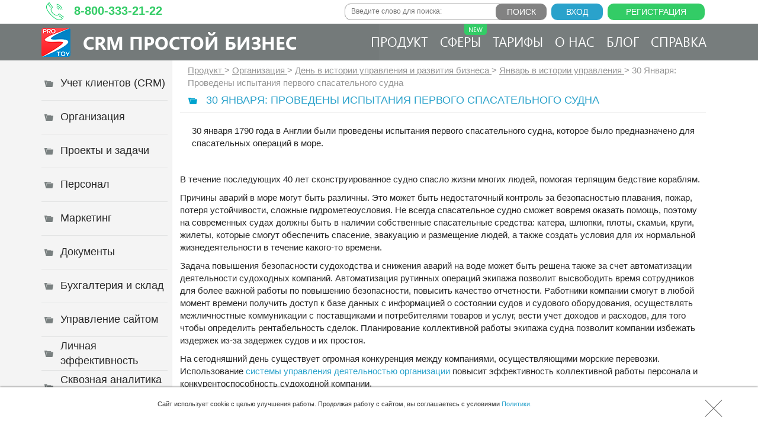

--- FILE ---
content_type: text/html; charset=utf-8
request_url: https://www.google.com/recaptcha/api2/anchor?ar=1&k=6LfmirYUAAAAAI06Ii2022_zHqjNlfnuPuKE0S1m&co=aHR0cHM6Ly93d3cucHJvc3RveS5ydTo0NDM.&hl=en&v=PoyoqOPhxBO7pBk68S4YbpHZ&size=invisible&anchor-ms=20000&execute-ms=30000&cb=7qv6ktakkl0a
body_size: 48819
content:
<!DOCTYPE HTML><html dir="ltr" lang="en"><head><meta http-equiv="Content-Type" content="text/html; charset=UTF-8">
<meta http-equiv="X-UA-Compatible" content="IE=edge">
<title>reCAPTCHA</title>
<style type="text/css">
/* cyrillic-ext */
@font-face {
  font-family: 'Roboto';
  font-style: normal;
  font-weight: 400;
  font-stretch: 100%;
  src: url(//fonts.gstatic.com/s/roboto/v48/KFO7CnqEu92Fr1ME7kSn66aGLdTylUAMa3GUBHMdazTgWw.woff2) format('woff2');
  unicode-range: U+0460-052F, U+1C80-1C8A, U+20B4, U+2DE0-2DFF, U+A640-A69F, U+FE2E-FE2F;
}
/* cyrillic */
@font-face {
  font-family: 'Roboto';
  font-style: normal;
  font-weight: 400;
  font-stretch: 100%;
  src: url(//fonts.gstatic.com/s/roboto/v48/KFO7CnqEu92Fr1ME7kSn66aGLdTylUAMa3iUBHMdazTgWw.woff2) format('woff2');
  unicode-range: U+0301, U+0400-045F, U+0490-0491, U+04B0-04B1, U+2116;
}
/* greek-ext */
@font-face {
  font-family: 'Roboto';
  font-style: normal;
  font-weight: 400;
  font-stretch: 100%;
  src: url(//fonts.gstatic.com/s/roboto/v48/KFO7CnqEu92Fr1ME7kSn66aGLdTylUAMa3CUBHMdazTgWw.woff2) format('woff2');
  unicode-range: U+1F00-1FFF;
}
/* greek */
@font-face {
  font-family: 'Roboto';
  font-style: normal;
  font-weight: 400;
  font-stretch: 100%;
  src: url(//fonts.gstatic.com/s/roboto/v48/KFO7CnqEu92Fr1ME7kSn66aGLdTylUAMa3-UBHMdazTgWw.woff2) format('woff2');
  unicode-range: U+0370-0377, U+037A-037F, U+0384-038A, U+038C, U+038E-03A1, U+03A3-03FF;
}
/* math */
@font-face {
  font-family: 'Roboto';
  font-style: normal;
  font-weight: 400;
  font-stretch: 100%;
  src: url(//fonts.gstatic.com/s/roboto/v48/KFO7CnqEu92Fr1ME7kSn66aGLdTylUAMawCUBHMdazTgWw.woff2) format('woff2');
  unicode-range: U+0302-0303, U+0305, U+0307-0308, U+0310, U+0312, U+0315, U+031A, U+0326-0327, U+032C, U+032F-0330, U+0332-0333, U+0338, U+033A, U+0346, U+034D, U+0391-03A1, U+03A3-03A9, U+03B1-03C9, U+03D1, U+03D5-03D6, U+03F0-03F1, U+03F4-03F5, U+2016-2017, U+2034-2038, U+203C, U+2040, U+2043, U+2047, U+2050, U+2057, U+205F, U+2070-2071, U+2074-208E, U+2090-209C, U+20D0-20DC, U+20E1, U+20E5-20EF, U+2100-2112, U+2114-2115, U+2117-2121, U+2123-214F, U+2190, U+2192, U+2194-21AE, U+21B0-21E5, U+21F1-21F2, U+21F4-2211, U+2213-2214, U+2216-22FF, U+2308-230B, U+2310, U+2319, U+231C-2321, U+2336-237A, U+237C, U+2395, U+239B-23B7, U+23D0, U+23DC-23E1, U+2474-2475, U+25AF, U+25B3, U+25B7, U+25BD, U+25C1, U+25CA, U+25CC, U+25FB, U+266D-266F, U+27C0-27FF, U+2900-2AFF, U+2B0E-2B11, U+2B30-2B4C, U+2BFE, U+3030, U+FF5B, U+FF5D, U+1D400-1D7FF, U+1EE00-1EEFF;
}
/* symbols */
@font-face {
  font-family: 'Roboto';
  font-style: normal;
  font-weight: 400;
  font-stretch: 100%;
  src: url(//fonts.gstatic.com/s/roboto/v48/KFO7CnqEu92Fr1ME7kSn66aGLdTylUAMaxKUBHMdazTgWw.woff2) format('woff2');
  unicode-range: U+0001-000C, U+000E-001F, U+007F-009F, U+20DD-20E0, U+20E2-20E4, U+2150-218F, U+2190, U+2192, U+2194-2199, U+21AF, U+21E6-21F0, U+21F3, U+2218-2219, U+2299, U+22C4-22C6, U+2300-243F, U+2440-244A, U+2460-24FF, U+25A0-27BF, U+2800-28FF, U+2921-2922, U+2981, U+29BF, U+29EB, U+2B00-2BFF, U+4DC0-4DFF, U+FFF9-FFFB, U+10140-1018E, U+10190-1019C, U+101A0, U+101D0-101FD, U+102E0-102FB, U+10E60-10E7E, U+1D2C0-1D2D3, U+1D2E0-1D37F, U+1F000-1F0FF, U+1F100-1F1AD, U+1F1E6-1F1FF, U+1F30D-1F30F, U+1F315, U+1F31C, U+1F31E, U+1F320-1F32C, U+1F336, U+1F378, U+1F37D, U+1F382, U+1F393-1F39F, U+1F3A7-1F3A8, U+1F3AC-1F3AF, U+1F3C2, U+1F3C4-1F3C6, U+1F3CA-1F3CE, U+1F3D4-1F3E0, U+1F3ED, U+1F3F1-1F3F3, U+1F3F5-1F3F7, U+1F408, U+1F415, U+1F41F, U+1F426, U+1F43F, U+1F441-1F442, U+1F444, U+1F446-1F449, U+1F44C-1F44E, U+1F453, U+1F46A, U+1F47D, U+1F4A3, U+1F4B0, U+1F4B3, U+1F4B9, U+1F4BB, U+1F4BF, U+1F4C8-1F4CB, U+1F4D6, U+1F4DA, U+1F4DF, U+1F4E3-1F4E6, U+1F4EA-1F4ED, U+1F4F7, U+1F4F9-1F4FB, U+1F4FD-1F4FE, U+1F503, U+1F507-1F50B, U+1F50D, U+1F512-1F513, U+1F53E-1F54A, U+1F54F-1F5FA, U+1F610, U+1F650-1F67F, U+1F687, U+1F68D, U+1F691, U+1F694, U+1F698, U+1F6AD, U+1F6B2, U+1F6B9-1F6BA, U+1F6BC, U+1F6C6-1F6CF, U+1F6D3-1F6D7, U+1F6E0-1F6EA, U+1F6F0-1F6F3, U+1F6F7-1F6FC, U+1F700-1F7FF, U+1F800-1F80B, U+1F810-1F847, U+1F850-1F859, U+1F860-1F887, U+1F890-1F8AD, U+1F8B0-1F8BB, U+1F8C0-1F8C1, U+1F900-1F90B, U+1F93B, U+1F946, U+1F984, U+1F996, U+1F9E9, U+1FA00-1FA6F, U+1FA70-1FA7C, U+1FA80-1FA89, U+1FA8F-1FAC6, U+1FACE-1FADC, U+1FADF-1FAE9, U+1FAF0-1FAF8, U+1FB00-1FBFF;
}
/* vietnamese */
@font-face {
  font-family: 'Roboto';
  font-style: normal;
  font-weight: 400;
  font-stretch: 100%;
  src: url(//fonts.gstatic.com/s/roboto/v48/KFO7CnqEu92Fr1ME7kSn66aGLdTylUAMa3OUBHMdazTgWw.woff2) format('woff2');
  unicode-range: U+0102-0103, U+0110-0111, U+0128-0129, U+0168-0169, U+01A0-01A1, U+01AF-01B0, U+0300-0301, U+0303-0304, U+0308-0309, U+0323, U+0329, U+1EA0-1EF9, U+20AB;
}
/* latin-ext */
@font-face {
  font-family: 'Roboto';
  font-style: normal;
  font-weight: 400;
  font-stretch: 100%;
  src: url(//fonts.gstatic.com/s/roboto/v48/KFO7CnqEu92Fr1ME7kSn66aGLdTylUAMa3KUBHMdazTgWw.woff2) format('woff2');
  unicode-range: U+0100-02BA, U+02BD-02C5, U+02C7-02CC, U+02CE-02D7, U+02DD-02FF, U+0304, U+0308, U+0329, U+1D00-1DBF, U+1E00-1E9F, U+1EF2-1EFF, U+2020, U+20A0-20AB, U+20AD-20C0, U+2113, U+2C60-2C7F, U+A720-A7FF;
}
/* latin */
@font-face {
  font-family: 'Roboto';
  font-style: normal;
  font-weight: 400;
  font-stretch: 100%;
  src: url(//fonts.gstatic.com/s/roboto/v48/KFO7CnqEu92Fr1ME7kSn66aGLdTylUAMa3yUBHMdazQ.woff2) format('woff2');
  unicode-range: U+0000-00FF, U+0131, U+0152-0153, U+02BB-02BC, U+02C6, U+02DA, U+02DC, U+0304, U+0308, U+0329, U+2000-206F, U+20AC, U+2122, U+2191, U+2193, U+2212, U+2215, U+FEFF, U+FFFD;
}
/* cyrillic-ext */
@font-face {
  font-family: 'Roboto';
  font-style: normal;
  font-weight: 500;
  font-stretch: 100%;
  src: url(//fonts.gstatic.com/s/roboto/v48/KFO7CnqEu92Fr1ME7kSn66aGLdTylUAMa3GUBHMdazTgWw.woff2) format('woff2');
  unicode-range: U+0460-052F, U+1C80-1C8A, U+20B4, U+2DE0-2DFF, U+A640-A69F, U+FE2E-FE2F;
}
/* cyrillic */
@font-face {
  font-family: 'Roboto';
  font-style: normal;
  font-weight: 500;
  font-stretch: 100%;
  src: url(//fonts.gstatic.com/s/roboto/v48/KFO7CnqEu92Fr1ME7kSn66aGLdTylUAMa3iUBHMdazTgWw.woff2) format('woff2');
  unicode-range: U+0301, U+0400-045F, U+0490-0491, U+04B0-04B1, U+2116;
}
/* greek-ext */
@font-face {
  font-family: 'Roboto';
  font-style: normal;
  font-weight: 500;
  font-stretch: 100%;
  src: url(//fonts.gstatic.com/s/roboto/v48/KFO7CnqEu92Fr1ME7kSn66aGLdTylUAMa3CUBHMdazTgWw.woff2) format('woff2');
  unicode-range: U+1F00-1FFF;
}
/* greek */
@font-face {
  font-family: 'Roboto';
  font-style: normal;
  font-weight: 500;
  font-stretch: 100%;
  src: url(//fonts.gstatic.com/s/roboto/v48/KFO7CnqEu92Fr1ME7kSn66aGLdTylUAMa3-UBHMdazTgWw.woff2) format('woff2');
  unicode-range: U+0370-0377, U+037A-037F, U+0384-038A, U+038C, U+038E-03A1, U+03A3-03FF;
}
/* math */
@font-face {
  font-family: 'Roboto';
  font-style: normal;
  font-weight: 500;
  font-stretch: 100%;
  src: url(//fonts.gstatic.com/s/roboto/v48/KFO7CnqEu92Fr1ME7kSn66aGLdTylUAMawCUBHMdazTgWw.woff2) format('woff2');
  unicode-range: U+0302-0303, U+0305, U+0307-0308, U+0310, U+0312, U+0315, U+031A, U+0326-0327, U+032C, U+032F-0330, U+0332-0333, U+0338, U+033A, U+0346, U+034D, U+0391-03A1, U+03A3-03A9, U+03B1-03C9, U+03D1, U+03D5-03D6, U+03F0-03F1, U+03F4-03F5, U+2016-2017, U+2034-2038, U+203C, U+2040, U+2043, U+2047, U+2050, U+2057, U+205F, U+2070-2071, U+2074-208E, U+2090-209C, U+20D0-20DC, U+20E1, U+20E5-20EF, U+2100-2112, U+2114-2115, U+2117-2121, U+2123-214F, U+2190, U+2192, U+2194-21AE, U+21B0-21E5, U+21F1-21F2, U+21F4-2211, U+2213-2214, U+2216-22FF, U+2308-230B, U+2310, U+2319, U+231C-2321, U+2336-237A, U+237C, U+2395, U+239B-23B7, U+23D0, U+23DC-23E1, U+2474-2475, U+25AF, U+25B3, U+25B7, U+25BD, U+25C1, U+25CA, U+25CC, U+25FB, U+266D-266F, U+27C0-27FF, U+2900-2AFF, U+2B0E-2B11, U+2B30-2B4C, U+2BFE, U+3030, U+FF5B, U+FF5D, U+1D400-1D7FF, U+1EE00-1EEFF;
}
/* symbols */
@font-face {
  font-family: 'Roboto';
  font-style: normal;
  font-weight: 500;
  font-stretch: 100%;
  src: url(//fonts.gstatic.com/s/roboto/v48/KFO7CnqEu92Fr1ME7kSn66aGLdTylUAMaxKUBHMdazTgWw.woff2) format('woff2');
  unicode-range: U+0001-000C, U+000E-001F, U+007F-009F, U+20DD-20E0, U+20E2-20E4, U+2150-218F, U+2190, U+2192, U+2194-2199, U+21AF, U+21E6-21F0, U+21F3, U+2218-2219, U+2299, U+22C4-22C6, U+2300-243F, U+2440-244A, U+2460-24FF, U+25A0-27BF, U+2800-28FF, U+2921-2922, U+2981, U+29BF, U+29EB, U+2B00-2BFF, U+4DC0-4DFF, U+FFF9-FFFB, U+10140-1018E, U+10190-1019C, U+101A0, U+101D0-101FD, U+102E0-102FB, U+10E60-10E7E, U+1D2C0-1D2D3, U+1D2E0-1D37F, U+1F000-1F0FF, U+1F100-1F1AD, U+1F1E6-1F1FF, U+1F30D-1F30F, U+1F315, U+1F31C, U+1F31E, U+1F320-1F32C, U+1F336, U+1F378, U+1F37D, U+1F382, U+1F393-1F39F, U+1F3A7-1F3A8, U+1F3AC-1F3AF, U+1F3C2, U+1F3C4-1F3C6, U+1F3CA-1F3CE, U+1F3D4-1F3E0, U+1F3ED, U+1F3F1-1F3F3, U+1F3F5-1F3F7, U+1F408, U+1F415, U+1F41F, U+1F426, U+1F43F, U+1F441-1F442, U+1F444, U+1F446-1F449, U+1F44C-1F44E, U+1F453, U+1F46A, U+1F47D, U+1F4A3, U+1F4B0, U+1F4B3, U+1F4B9, U+1F4BB, U+1F4BF, U+1F4C8-1F4CB, U+1F4D6, U+1F4DA, U+1F4DF, U+1F4E3-1F4E6, U+1F4EA-1F4ED, U+1F4F7, U+1F4F9-1F4FB, U+1F4FD-1F4FE, U+1F503, U+1F507-1F50B, U+1F50D, U+1F512-1F513, U+1F53E-1F54A, U+1F54F-1F5FA, U+1F610, U+1F650-1F67F, U+1F687, U+1F68D, U+1F691, U+1F694, U+1F698, U+1F6AD, U+1F6B2, U+1F6B9-1F6BA, U+1F6BC, U+1F6C6-1F6CF, U+1F6D3-1F6D7, U+1F6E0-1F6EA, U+1F6F0-1F6F3, U+1F6F7-1F6FC, U+1F700-1F7FF, U+1F800-1F80B, U+1F810-1F847, U+1F850-1F859, U+1F860-1F887, U+1F890-1F8AD, U+1F8B0-1F8BB, U+1F8C0-1F8C1, U+1F900-1F90B, U+1F93B, U+1F946, U+1F984, U+1F996, U+1F9E9, U+1FA00-1FA6F, U+1FA70-1FA7C, U+1FA80-1FA89, U+1FA8F-1FAC6, U+1FACE-1FADC, U+1FADF-1FAE9, U+1FAF0-1FAF8, U+1FB00-1FBFF;
}
/* vietnamese */
@font-face {
  font-family: 'Roboto';
  font-style: normal;
  font-weight: 500;
  font-stretch: 100%;
  src: url(//fonts.gstatic.com/s/roboto/v48/KFO7CnqEu92Fr1ME7kSn66aGLdTylUAMa3OUBHMdazTgWw.woff2) format('woff2');
  unicode-range: U+0102-0103, U+0110-0111, U+0128-0129, U+0168-0169, U+01A0-01A1, U+01AF-01B0, U+0300-0301, U+0303-0304, U+0308-0309, U+0323, U+0329, U+1EA0-1EF9, U+20AB;
}
/* latin-ext */
@font-face {
  font-family: 'Roboto';
  font-style: normal;
  font-weight: 500;
  font-stretch: 100%;
  src: url(//fonts.gstatic.com/s/roboto/v48/KFO7CnqEu92Fr1ME7kSn66aGLdTylUAMa3KUBHMdazTgWw.woff2) format('woff2');
  unicode-range: U+0100-02BA, U+02BD-02C5, U+02C7-02CC, U+02CE-02D7, U+02DD-02FF, U+0304, U+0308, U+0329, U+1D00-1DBF, U+1E00-1E9F, U+1EF2-1EFF, U+2020, U+20A0-20AB, U+20AD-20C0, U+2113, U+2C60-2C7F, U+A720-A7FF;
}
/* latin */
@font-face {
  font-family: 'Roboto';
  font-style: normal;
  font-weight: 500;
  font-stretch: 100%;
  src: url(//fonts.gstatic.com/s/roboto/v48/KFO7CnqEu92Fr1ME7kSn66aGLdTylUAMa3yUBHMdazQ.woff2) format('woff2');
  unicode-range: U+0000-00FF, U+0131, U+0152-0153, U+02BB-02BC, U+02C6, U+02DA, U+02DC, U+0304, U+0308, U+0329, U+2000-206F, U+20AC, U+2122, U+2191, U+2193, U+2212, U+2215, U+FEFF, U+FFFD;
}
/* cyrillic-ext */
@font-face {
  font-family: 'Roboto';
  font-style: normal;
  font-weight: 900;
  font-stretch: 100%;
  src: url(//fonts.gstatic.com/s/roboto/v48/KFO7CnqEu92Fr1ME7kSn66aGLdTylUAMa3GUBHMdazTgWw.woff2) format('woff2');
  unicode-range: U+0460-052F, U+1C80-1C8A, U+20B4, U+2DE0-2DFF, U+A640-A69F, U+FE2E-FE2F;
}
/* cyrillic */
@font-face {
  font-family: 'Roboto';
  font-style: normal;
  font-weight: 900;
  font-stretch: 100%;
  src: url(//fonts.gstatic.com/s/roboto/v48/KFO7CnqEu92Fr1ME7kSn66aGLdTylUAMa3iUBHMdazTgWw.woff2) format('woff2');
  unicode-range: U+0301, U+0400-045F, U+0490-0491, U+04B0-04B1, U+2116;
}
/* greek-ext */
@font-face {
  font-family: 'Roboto';
  font-style: normal;
  font-weight: 900;
  font-stretch: 100%;
  src: url(//fonts.gstatic.com/s/roboto/v48/KFO7CnqEu92Fr1ME7kSn66aGLdTylUAMa3CUBHMdazTgWw.woff2) format('woff2');
  unicode-range: U+1F00-1FFF;
}
/* greek */
@font-face {
  font-family: 'Roboto';
  font-style: normal;
  font-weight: 900;
  font-stretch: 100%;
  src: url(//fonts.gstatic.com/s/roboto/v48/KFO7CnqEu92Fr1ME7kSn66aGLdTylUAMa3-UBHMdazTgWw.woff2) format('woff2');
  unicode-range: U+0370-0377, U+037A-037F, U+0384-038A, U+038C, U+038E-03A1, U+03A3-03FF;
}
/* math */
@font-face {
  font-family: 'Roboto';
  font-style: normal;
  font-weight: 900;
  font-stretch: 100%;
  src: url(//fonts.gstatic.com/s/roboto/v48/KFO7CnqEu92Fr1ME7kSn66aGLdTylUAMawCUBHMdazTgWw.woff2) format('woff2');
  unicode-range: U+0302-0303, U+0305, U+0307-0308, U+0310, U+0312, U+0315, U+031A, U+0326-0327, U+032C, U+032F-0330, U+0332-0333, U+0338, U+033A, U+0346, U+034D, U+0391-03A1, U+03A3-03A9, U+03B1-03C9, U+03D1, U+03D5-03D6, U+03F0-03F1, U+03F4-03F5, U+2016-2017, U+2034-2038, U+203C, U+2040, U+2043, U+2047, U+2050, U+2057, U+205F, U+2070-2071, U+2074-208E, U+2090-209C, U+20D0-20DC, U+20E1, U+20E5-20EF, U+2100-2112, U+2114-2115, U+2117-2121, U+2123-214F, U+2190, U+2192, U+2194-21AE, U+21B0-21E5, U+21F1-21F2, U+21F4-2211, U+2213-2214, U+2216-22FF, U+2308-230B, U+2310, U+2319, U+231C-2321, U+2336-237A, U+237C, U+2395, U+239B-23B7, U+23D0, U+23DC-23E1, U+2474-2475, U+25AF, U+25B3, U+25B7, U+25BD, U+25C1, U+25CA, U+25CC, U+25FB, U+266D-266F, U+27C0-27FF, U+2900-2AFF, U+2B0E-2B11, U+2B30-2B4C, U+2BFE, U+3030, U+FF5B, U+FF5D, U+1D400-1D7FF, U+1EE00-1EEFF;
}
/* symbols */
@font-face {
  font-family: 'Roboto';
  font-style: normal;
  font-weight: 900;
  font-stretch: 100%;
  src: url(//fonts.gstatic.com/s/roboto/v48/KFO7CnqEu92Fr1ME7kSn66aGLdTylUAMaxKUBHMdazTgWw.woff2) format('woff2');
  unicode-range: U+0001-000C, U+000E-001F, U+007F-009F, U+20DD-20E0, U+20E2-20E4, U+2150-218F, U+2190, U+2192, U+2194-2199, U+21AF, U+21E6-21F0, U+21F3, U+2218-2219, U+2299, U+22C4-22C6, U+2300-243F, U+2440-244A, U+2460-24FF, U+25A0-27BF, U+2800-28FF, U+2921-2922, U+2981, U+29BF, U+29EB, U+2B00-2BFF, U+4DC0-4DFF, U+FFF9-FFFB, U+10140-1018E, U+10190-1019C, U+101A0, U+101D0-101FD, U+102E0-102FB, U+10E60-10E7E, U+1D2C0-1D2D3, U+1D2E0-1D37F, U+1F000-1F0FF, U+1F100-1F1AD, U+1F1E6-1F1FF, U+1F30D-1F30F, U+1F315, U+1F31C, U+1F31E, U+1F320-1F32C, U+1F336, U+1F378, U+1F37D, U+1F382, U+1F393-1F39F, U+1F3A7-1F3A8, U+1F3AC-1F3AF, U+1F3C2, U+1F3C4-1F3C6, U+1F3CA-1F3CE, U+1F3D4-1F3E0, U+1F3ED, U+1F3F1-1F3F3, U+1F3F5-1F3F7, U+1F408, U+1F415, U+1F41F, U+1F426, U+1F43F, U+1F441-1F442, U+1F444, U+1F446-1F449, U+1F44C-1F44E, U+1F453, U+1F46A, U+1F47D, U+1F4A3, U+1F4B0, U+1F4B3, U+1F4B9, U+1F4BB, U+1F4BF, U+1F4C8-1F4CB, U+1F4D6, U+1F4DA, U+1F4DF, U+1F4E3-1F4E6, U+1F4EA-1F4ED, U+1F4F7, U+1F4F9-1F4FB, U+1F4FD-1F4FE, U+1F503, U+1F507-1F50B, U+1F50D, U+1F512-1F513, U+1F53E-1F54A, U+1F54F-1F5FA, U+1F610, U+1F650-1F67F, U+1F687, U+1F68D, U+1F691, U+1F694, U+1F698, U+1F6AD, U+1F6B2, U+1F6B9-1F6BA, U+1F6BC, U+1F6C6-1F6CF, U+1F6D3-1F6D7, U+1F6E0-1F6EA, U+1F6F0-1F6F3, U+1F6F7-1F6FC, U+1F700-1F7FF, U+1F800-1F80B, U+1F810-1F847, U+1F850-1F859, U+1F860-1F887, U+1F890-1F8AD, U+1F8B0-1F8BB, U+1F8C0-1F8C1, U+1F900-1F90B, U+1F93B, U+1F946, U+1F984, U+1F996, U+1F9E9, U+1FA00-1FA6F, U+1FA70-1FA7C, U+1FA80-1FA89, U+1FA8F-1FAC6, U+1FACE-1FADC, U+1FADF-1FAE9, U+1FAF0-1FAF8, U+1FB00-1FBFF;
}
/* vietnamese */
@font-face {
  font-family: 'Roboto';
  font-style: normal;
  font-weight: 900;
  font-stretch: 100%;
  src: url(//fonts.gstatic.com/s/roboto/v48/KFO7CnqEu92Fr1ME7kSn66aGLdTylUAMa3OUBHMdazTgWw.woff2) format('woff2');
  unicode-range: U+0102-0103, U+0110-0111, U+0128-0129, U+0168-0169, U+01A0-01A1, U+01AF-01B0, U+0300-0301, U+0303-0304, U+0308-0309, U+0323, U+0329, U+1EA0-1EF9, U+20AB;
}
/* latin-ext */
@font-face {
  font-family: 'Roboto';
  font-style: normal;
  font-weight: 900;
  font-stretch: 100%;
  src: url(//fonts.gstatic.com/s/roboto/v48/KFO7CnqEu92Fr1ME7kSn66aGLdTylUAMa3KUBHMdazTgWw.woff2) format('woff2');
  unicode-range: U+0100-02BA, U+02BD-02C5, U+02C7-02CC, U+02CE-02D7, U+02DD-02FF, U+0304, U+0308, U+0329, U+1D00-1DBF, U+1E00-1E9F, U+1EF2-1EFF, U+2020, U+20A0-20AB, U+20AD-20C0, U+2113, U+2C60-2C7F, U+A720-A7FF;
}
/* latin */
@font-face {
  font-family: 'Roboto';
  font-style: normal;
  font-weight: 900;
  font-stretch: 100%;
  src: url(//fonts.gstatic.com/s/roboto/v48/KFO7CnqEu92Fr1ME7kSn66aGLdTylUAMa3yUBHMdazQ.woff2) format('woff2');
  unicode-range: U+0000-00FF, U+0131, U+0152-0153, U+02BB-02BC, U+02C6, U+02DA, U+02DC, U+0304, U+0308, U+0329, U+2000-206F, U+20AC, U+2122, U+2191, U+2193, U+2212, U+2215, U+FEFF, U+FFFD;
}

</style>
<link rel="stylesheet" type="text/css" href="https://www.gstatic.com/recaptcha/releases/PoyoqOPhxBO7pBk68S4YbpHZ/styles__ltr.css">
<script nonce="5LZugE3n9TZhP0og8wrnGg" type="text/javascript">window['__recaptcha_api'] = 'https://www.google.com/recaptcha/api2/';</script>
<script type="text/javascript" src="https://www.gstatic.com/recaptcha/releases/PoyoqOPhxBO7pBk68S4YbpHZ/recaptcha__en.js" nonce="5LZugE3n9TZhP0og8wrnGg">
      
    </script></head>
<body><div id="rc-anchor-alert" class="rc-anchor-alert"></div>
<input type="hidden" id="recaptcha-token" value="[base64]">
<script type="text/javascript" nonce="5LZugE3n9TZhP0og8wrnGg">
      recaptcha.anchor.Main.init("[\x22ainput\x22,[\x22bgdata\x22,\x22\x22,\[base64]/[base64]/[base64]/[base64]/[base64]/UltsKytdPUU6KEU8MjA0OD9SW2wrK109RT4+NnwxOTI6KChFJjY0NTEyKT09NTUyOTYmJk0rMTxjLmxlbmd0aCYmKGMuY2hhckNvZGVBdChNKzEpJjY0NTEyKT09NTYzMjA/[base64]/[base64]/[base64]/[base64]/[base64]/[base64]/[base64]\x22,\[base64]\\u003d\\u003d\x22,\[base64]/DkWF1O8KiSWQFZsK3woRHZGzDssKOwrBMQU5lwrFAVsOPwpZMbcOkwrnDvHYGeVc1w5wjwp0xF3c/U8OeYMKSBwDDm8OAwoXCl1hbJcKFSFIZwofDmsK/OcKLZsKKwqFwwrLCuiIkwrc3QUXDvG8/[base64]/DrRTDtMODUMOTw4giVSk0w7UfwqwrZ8K+w587HQEqw7XCpHoMRcOKbVfCiSFPwq40RDnDn8OfYMOYw6XCk0s7w4nCpcKvZxLDjXRQw6ESL8K0RcOUZiF1CMK/w57Do8OcHQJ7bzAFwpfCtBTCtVzDs8OReyspJ8KcAcO4wqtVMsOkw6fCqDTDmD7Coi7CiU9ewoVkUHdsw6zCj8KzdBLDh8OUw7bCsU1zwokow6vDrhHCrcK/G8KBwqLDusKRw4DCn3HDpcO3wrFcM07Dn8KKwrfDiDxvw5JXKT/DrjliV8Oew5LDgGB2w7p6AVHDp8KtT2JgY0Q8w43CtMOccV7DrRZHwq0uw57CucOdTcKzBMKEw69uw5FQOcKJwo7CrcKqbDbCkl3DljU2wqbCpy5KGcKaWDxaGXZQwovCsMKrOWR3Sg/CpMKSwqRNw5rCj8OjYcOZfsKAw5TCggt9K1fDoAwKwq47w4zDjsOmeg5hwrzCpklxw6jCp8OaD8Olf8KVRAp7w6DDkzrCtFnConFQScKqw6BbeTEbwrlCfibCqycKesKxwobCrxFLw43CgDfCocOHwqjDiBTDh8K3MMK6w5/CoyPDqMOEwozCnGTCrz9QwrcvwocaHm/Co8Oxw5vDgMOzXsOsHjHCnMOcZyQ6w5AqXjvDmhHCgVk0OMO6Z2rDrELCs8KtwqnChsKXSm1kwpnDmcKZwq8ow4gyw7HDgDjClsKaw6FPw7BJwrRCwol2E8KbNBvDlMOUwpbDtsO+KsKNw4bDqUUdcsOOKzXDsXMiRsKxEMORw44LdVptwqUPwp/Cn8O+SFTDicKfcsOvGsOuw4fCqxRdYcKowroxGFjCkTnCny7DqMKBwqt8PEzCgMK/worDshRnbcOfw6rDo8KjakbDp8OswogcNGFLw5VMw5/DgMKKM8Ogw6LCtMKBw6Yyw6xuwqoIw6TDqcKNdsOVdgvCi8KHbHIPCy3CoDhhRzbCqsORTcKqwrkMw6dDw6RFw7vCncOCwotMw4nCisKcwoN4w6XDuMO0wpQjBMONb8OSWMKNIk5APSzDmcOGBcKCw6XDmMKtw6XDs2kfwrbCtUBPPU7ClV/DonzCgsOSYRbCrcK7Mks8wqjDgMKawq9ZZMK8w4oYw5ouwogeLAtBR8KXwrBywqzCoXDDpMOLCBHDtQXDpcKrwqh9fWRBGT/Cl8OrLcKCZcKVe8O7w7BGwqLDjsOfcsOmwqhwJMOhBFzDoxF8wo/CgMO1w6wLw73Cj8KDwrYBeMKzeMOMJcKMQ8OYMTDDsilvw4VrwrrDoSFnw6vCm8KdwoLCrT0DcMOmw4U+Yksvw5tLw75YKcKlN8KTw4vDmlwvBMK8Wn3DjDQuw7F6a3nCucO/w6MYw7TCisK1OQA6wqdQb19bwp9besOuwpJpaMO+wpvCtE9GwpzDs8K/w5EdZQVJIsOASx9+woVzJMOWworCtcKyw65JwprDg3Qzw4h2wrwKMD4AY8O5KkzCvjfDg8OWwoYUw59iwooCb3VkA8KkIQHCm8K0acO0enJSRRXCjntWwp7CkVNENsKqw595wrVOw4Ipwr1leEg9XcO4SsO/w5V+wrxmw7fDq8K7IMKqwolcdAkAUcOfwpJ9DlM/ahkbwp3DhsOXTMKhNcOeFinCiSbDpcObDcKMP1h+w7XCqMKuRcOmwrgwM8KbfGnCuMOZw77ClEfCuHJ1w5rCicO3w6EaPHF4CsONOgvDg0LCql9Pw47Di8O1wobDrQ7Dqi5GAxRDQ8KVw6ovQ8OJw7t1wrRrG8K5w4zDoMORw5wdw5/Cvy9rMDnCgMOKw6BzfsKPw7TDvsKNw5rCpTgawqRdbioOaXIhw6B6wrt4w7xgFMKTF8Oew6TDq25XB8Oiw6HDrcOVE3Nzw7vCmX7Dom/DszfChMK9UCB4EcOVYcOGw4Bsw5zCiVrCm8OOw4zCvsOpwo8ARWJsYcOpcwfCq8OJBAoNw7kTwofDu8O5w5TCncOhwrPCkhtfw6nChcKTwpx4wr/DqjtawpbDjsKQw6R3wr4RCcK6PcOGw4PDmWhCbxZbwoHDmsKWwrnCvH/Dq3/[base64]/CjMKYEcKzwr0awqRewpfCmMOcTsODCEDCocOEw5HDhQrCpGzDrMKkw65uBMKcWFIGasKJO8KfBcOvMEYDIcK3wpB3JHjCl8OaGcOIw4gLwp05RVUkw61rwprDqcK+WcOPwrAXw7XDhcKLwqTDv2Z5fMKAwqnDl1HDpsObw7cTwoQ3wrbCucOVwrbCvTt/w4hHwrNPw5jCgEHDgnBmVnlRE8KWw7kSYMOgw6nCjT3Dp8OEw65vX8O6f1/CksKEKxg6bxEMwqgnwr4HZx/DuMOsWRDDssObcgUVwpMxVsOWw7zCt3vCnGvCs3bDtcK6wqrDvsO9dMKnFkDCr3VPw6B9QcOVw5gbw5AnI8OEPzzDvcOPYsKcwqPDgcKhWB0uCcK4wrHDsWx3w5TCtGLCnMOsEMO3OC7DvD/DlSHCoMOiD2DDiiwowpJXEUNIC8KHw6Z4LcKvw7/CokPCmn3DlcKNw4PDoylZw4rDviVfE8KCwrnDtCnDnjpfw4vDjFcLwrLDgsKbOMOzfMKLw4rCg0daLSrDuiZ6wrpxZCbCrgk2wofCi8KsJkcewoJLwphTwok/[base64]/CscO2wpTDjnTCijY9JE/DpTYUN8KpwoXCgU7CtMOXGgvDrAVsJktGWcKjQnvCpcOGwpNOwqgcw7lOKsKgwqfDtcOMwoXDsk7CpGU/CsKWEcOhMCLCq8O7ZxYpUcOVc3tROxLDisOQw7XDjUnDjcKXw448w4c+wpADwpInYGbCg8O5FcK2E8OcJsK2WsK7wpMww5ZQUywGU2Ynw5vDkWvDn2R7woXDscO2YRkLZhHDocOERRRLMcKicxbCqcKGOQcwwrtPwp3Cl8OHUGXDlDXDqcK+wqfCgcKFEwvCnV/DlWvCsMOBNmTDkwU/KDDCphJOwpTDv8OzQk7DlXgjwoTDk8OYw6zCjMOnPHJUJQoYAcOdwqJ9OsOHFGVxw7cEw4XCkW7CgMOUw7NYSmFEw59cw4pYw4/[base64]/PUnCohLDlnnDkhcJwqdUwrB0QcKhOFovD8KUw7jCkMKMw6zCs2JTw4IYQcKUScOpZmjCrFBxw7N8LUHCsiTDjcOww6DCpEVvUxLChzVfUMOqwqlVFxR7b09lZEFPFFnCvljCiMKBTBHDphfDnTjCph/Dnj/DnT3ChxrDksOxLMK1E07DnMOoaGcvBDZyfjPCm1AtbyVQT8Ksw5HDpMOCdsOKP8O+PMKDJC8FQCxgw5rCmsO+G11nw5DCoQXCocOjwoPDtUHCp1kQw5NJw6kTKcKuw4fDuHYuwq/DqGXChMOeI8Ovw7ASGcK3S3VaBMKmw6JHwrXDgDTDrsOHw4LDg8K/wo0Zw4vCtEbDs8O+GcK2w4nCq8O0wr7CtGHChGB8aWnCqXIIw7cXw6XCvSzDm8K6w4jDjGMPKcKjw5/DlMKMLsK9wqM/w7fDiMOMwrTDrMOnwq7DrMOiCAYpZTcew5dBOMO8MMK8cCZ+BxN8w5LDhcOQwpNhwp7DvioBwrU7wrnCogvCpBdsw5LDrCbCu8KISwF0ezzCn8K9YcO3wrUIccKqwrHCjzzCmcKzCsOcHifCkQMvwr3CgQnCgBYuV8KQwo/Drw/ChcOpO8Kmd28+fcK1w7slIgHCgHTCv1gyH8OIQsK5w4rDigHCqsKdYAfCtnTCqGJlYsKjwr/[base64]/Ck8OGAlIPTcKqNcOewrRGWXzDscOjwrTDkTbCssOpRsKid8KvUsOVUA0DJMKnwqTCrFUEwqUwPlLCtz7DtyjCusOSLBFYw63Di8OBwpjCjMONwpccwrgZw6kPw6BvwooUwq3DgMKSw7NGwqtgS0XCksKtwoc0woZrw5dEN8ONFcKfw6TDicO/w7U9cXLDoMKtwoLCgmXDk8Oawr3CksOaw4QkfcOkFsKPQ8ObAcKIwpIbM8OJLg0Dw6rDqhVuwppqw77CiAXDpsOGAMOPBCnDgsK5w7bDszNZwrADFB8Iw4wEb8KbNsOawphOHB1YwqFMJifDuHw/TcOdADgIXMKHw5/[base64]/KjJAej3Ds8OWwrMhwq1oAcKWw5tGKxhyeQ/DhSgswoXCuMKGwoDCtUVYwqMnfgvDisKZC2gpwqzCoMOdCgR1Cj/[base64]/woFzw6fCg8K/L8KdBcObKQNJwqtvTcOGHm05wpPDthzDkUtcwrpGEGHDlcKVGTphRjvDvcONwpUPP8KJw43CqMO0w4XDgT9fXm/CvMKKwr3Dt3IKwqHDj8OBwpILwqXDksK5w6XCtsKQUW02wpLClwLDi0gMw7jCnsKjw4xsH8K3w4EPOsOEwodfAMK/[base64]/[base64]/DmBbCgBrDtcKpRzoXwpTDmQNGw6TChsOFAi3DtMOIccOtwoNmRsO2w4RXMDjDjEzDiDjDrGNDwq9Zw5s4U8KNw4wRw5RxPBtUw4XCtyzChnk+w6RrVC3Cg8K3TgcdwpUCBcOMasOOwrzDt8KdVWhOwrwZwocICMO/w4wfOsKRwplOZsKlwpVcI8Omwp0kI8KCU8OGIsKJDMOLa8OCYS/[base64]/[base64]/Dki3Dk2jDhH7CjsOPw5J0w6wiwqvDmT3ChnYtwogwZADDp8KyeTzDp8K2djfCoMOLTMK0TwrDlsKEw7nChVsXAMOmwozCiwE5w4V1wovDlgMVw7UzbyNrW8Ofwr9lwoEkw7k9IGNxw4Quw4RvRH06DMOrw6/ChFFOw51gaz06V17DvMKDw6xKZcOzNcObDMODYcKSwpfCljgPwpPCn8KzFsKNw61HUcKgDANCExBtwrRtw6FREMOqdFPDpQgjEsOJwonDmsKMw6R/IQfDnsOxSBATKMKhwpjCncKqw4XDs8OJworDpMOGw7zCm152QsK5wopreAQQw77DrDrDocO/w7HDgcO5bsOkwpPCt8KhwqvCpQcgwq11bcO3wosjwq1fw7bDkcOjUGXDn0/CkQRNwoYVO8OMwpTDr8KYWcK8w4vCn8Kfw7RWHgDDpsKHwr7DqsO9YmPDpnlvwqbDqCkFw5XCkyrCowNZZEJLXsONNUZkQmzDoE7Cs8OkwoDCr8OZLW3CiUnCojk6VybCqsOtw7FHw7NGwrFrwoBbdFzCqGnDl8OSd8OdJMKvQWEgwr7Du2pUw4XClCrCiMO7Y8OeJz/[base64]/wo/DusOhwp5ZWMKVw6s2KMKXwp8QcsKgYXLCmsKDSxLCjMODKnksKcOFw5laKRxLMSHCisOQYxMvdyDDglcIw73DsAN4wqPCnQXCmyhYw6XCh8O6YivCoMOrb8Kfw59zZMOAwrp4w5FxwpLCiMOAw5R2Zg/DhMOKOigDw5LCmFRxEcO+TTbDiVNge1DDvMOZSUHCqMOYw5tKwq/CosOdHMOtYDjDqMOOIlBSOEY9VMOKPV4Gw5NlWsOdw43CjxJINnXDtyXCvw8Ud8KRwqBOWXATVzPCoMKbw5I8AcKCd8KnZTdsw6ZHwqvCvxLCi8KdwpnDt8Kqw4TCgRgywrXCuWEfwq/Dj8KJacKkw5DCv8KcXQjDh8KAV8OzDMKsw5c7BcK1bWbDjcKYCRrDo8OBwq/[base64]/CgcOUSHMVw5nCjycWwofCo8K2dlE+VMOVZBXDlcO9wq/DvS9bEsKUI1fDgMK8alsfQMO5OURMw6LCoVQOw58xNX3DjcOrwozDlsOrw53Dk8OcWsOsw5bDpsKyS8OOw7/Dt8KzwrDDoV42IsOIwpTDn8O6w4YkCAMJd8OIw7rDtB59w4hBw6TDumV5wqHCmUDDgcKgwr3Dv8OdwpnCm8KtWcOLL8KHBMOBw6JTwpszw7dWw4jDisOWw41zJsKwXy3DoD/CjjXCqcK/woHCmyrCjsKNbmgtYgvDoG3DosO5WMKIHnDDpsKOFWg7VMOLdFbCrMKOPsODw4laYGxCw7zDr8KzwrvDhQssw5jDlcKUMsKMI8O1A2TDmlA0RzjDrjbCqD/DsnAnwrxHZ8KRwoVZDsOXUMK2BMO1wptKPijDnMKaw4pQH8OewoFbwpDCshAuwofDojBkfVZxNCjCvMKRw5B7wofDiMOdw7dxw4HCsU0tw4YIbMKIScOLQcKKwrvCqcKAFjrCi1QXwp8TwqMVwppCwplcKsOiw6HCqCcKPsOHAkTDmcKSM2HDnVZ/ZWTDri3Dl2jDocKGw4ZMwplJdCvDtyEKwobDkMKWw71FQ8KrfzLDmD3Dp8Odw5EcSsOjw4lce8OowoPCksKgwr7DvsKewqV8w4wxVcO/wpkJw7nCpDlGW8O5w4LCkRhUwpzCq8O4AiJqw6F4wr7CkMOowrcJO8K3wqQmw7nDjcO+K8ODPMOTw6lOJRjClsKrwoxmGkjDsU3DsXo1w7rChGAKwqPCpcOqDcKrBhc1wqTDj8OwfWfDl8O9fUPCnWPDlh7DkCUQcMOZNMKPZMOkwpRtw5U1w6HDh8K7wqDDoi/Co8O2w6UfwojDiE/DuwxOMkk4N2fChsK5wp0qP8OTwr5OwpZQwooqYcKZw5DDgcOaRBAoBsOswr8Cw5TDkikfK8OJfzzCusOpMcOxI8O2w7ISw4hAU8OzBcKVK8OTw6nCkcKnw5rCuMOKJyfCgsOLwpolw5zDhFZcwphfwrXDvBQtwpPCqTgjwoLDs8KzNAs7KMKkw6h2FX7DrU/CgcKYwr8lwpHCq2rDqsK2w7A1JDQrwoZYw4TDgcOpAcKWwqzDhMKfwrUYwobCn8KewpE8KcKvwpgaw4nClBtZTg8Uwo3CjyV8wqrDkMOkccOVw4tcM8OVbsO7wo0BwrrDocODwq/DixjDtgXDqRrDoQzCmMOeakjDs8OMw5Bvf0jDpzHCm23DsA/DiR8rwovCu8KzCnwEw54aw7PCksOvwr8AUMKoQcKZwpkewr9cBcKjw6nDgcOkw5gZdsOvHBfCtDfDrcKLW1HCojFEHsOTwrcsw4/[base64]/Fx/[base64]/DkmdiMcKjw4DCocOMdQbDtsKpXsOzw4DDuMOpO8OWcsOyworClVkYw5Rawp3Dv3hvfMK0ZQ1gw5XCmizCrcOJVMOZZcOZw5bDmcO3acKowqnDoMOwwpVRWlMMwp/CtsKow7NsTsOXbcK1wrVDZ8KNwpN/w4jCnMOgUsO9w7TDlsK9LGLDqhLDocKSw4DCicKzL3tPNcOwcsO0wqwowqhvCl8UVSx+wpzDkFvCt8KJLg3DhE3CmRApVibCoXMmBMKSPMOBNUvCjH/CosKNwp59woctBTfCuMKqw4wCLn3DoibDsG1lFMOuw4TDhgxCwqTCt8OGZnYPw6nCisOkcwrCqk0xw6FVKMK/[base64]/[base64]/[base64]/ClV/[base64]/OzPDosOMwqVzwprDmMOvw5/ClcK8wqnDrMK0wrLCj8KCS8OJYcK/w4nCmiN6w77Cqx0we8OzGwI5NsOlw4lTwohkwpnDv8OVERRiwpcORcOQwopww5HCg1DCiVfChXg0wofCqV1Zw4JPE2vCo1HDt8OfJsOYBRI0ecK3R8OsL1HDgknCqcKvVhXDtMOLworCiA8wRMOHRcOsw4ItVMKQw5/CoBUXw6LDh8ODIhPDrw/Cn8KjwpfDjCbDok0sWcK4HQzDtGDCk8O6w5VdY8KsKTFlR8K5w4/CkjPDn8K2QsODw6TDlcKNwq0fcAnCmHrCpigkw5p4wp3DkMO+w6TCu8K0wojDtQhvZ8KVekkiX0XDpmItwprDuwjCrU3CmsO4wpNsw4UeC8KZY8OkZ8Kjw6o6cxDDiMKxw65yWsOYc0bCtsKswobDlcK1CgDCumcIMcKWwrrCqUXCpC/[base64]/[base64]/[base64]/Cm33DtsKzD8K+BFxFEBxUW8KsTsO2FMO+N0kcw4/CrWnDrcOmAcKNwo/Ch8K2wpZtSsKkwrDDpyfCq8OTwp7CsgVXwpZ0w7jCmMKTw5vCuEPChDUIwrTCm8KAw7AYwp/DkR4MwpTCjXBbFsOHKMOPw69Kw6p0w7rCqsOSAiF4w7x5w5/CiEzDvV/DjWHDhVIDw6dkSMKxAkPDhhpBXlI5GsKCwpDCpU1Jw6PDqsK4w5TDqH4EHks0wr/DjmjDugZ9Jh8cWcOdwqFHVsOqw4LChzYAL8KTwq7Cg8O6MMO0PcOWw5tCR8OjXkoWQ8Kxw73Cn8OUw7JHwoQVHFLClQfCvMOTw4LDtsKiHjl2IlQ/[base64]/CvcKtQQEKecK3w7RqIwjCjcKDw7nCmcKOKsK2w4M8QidmSyPCpyPCucOrEcKfaHHCs3VkccKHwpc2wrZzwr/[base64]/ChEMZw75FwqDDqWbCvcK3wo3DqMORb8Kvwrg4Fg4twq/[base64]/DgMOmw6XCqsKbwoLDuMKzGsOhw791wpx9w75Gw7PCsWscw5TChlnDuBHDjT1vR8OkwpR7w74FNcO4wq/DmcOBdALCoSA3fg/CrsOHHsKhwoPDsBTCoyJJVcOxwqhGw7BNazMlwoPCm8OMQ8OiD8KTwpoow6rDl23DncO9PwjDsl/Dt8OYw4AyJBDDkBBywqADwrY5FmbCscObw75NcW/[base64]/[base64]/Cu2zDusOfwq5MMMKNAUrCgAfDhcO1w4bDuMKPc33CjcKpP2fCojQjAcOKwovDicKMw5peE0EIcxLCkMKqw54UZMOmMVXDoMKGRGLCr8OJw7NEY8KAWcKCRMKdZMKzw7RcwqjCmFALwrljw4jDhFJmwq/[base64]/DrQxYF2dCwqzCuRE8wqARXGPDv8OTwpzCqkHCoATDliwNw7XChsKZw4Ngw69He1bCgcKOw6nDt8OYa8OADMO5wo1Qw5ocKwbDkMKpwqDCl346XCvCgMOcfcO3wqcKwq/[base64]/CsDjDpsKtRMO0wp7DvFtiOMKSwqTCscKyD1UNwqvCgsOoUcOzwrDDnwjDpHMcC8KWw6DDksKyW8ODw48Iw4AaJyjCjcKUBUd6ADXCpWHDusOZw7zChsOlw7vCk8OuMMK+wqjDpDjDmA7ClXQfw7fDpMKFG8OmUsKcPx4ww7low7c9XDLCnxFcw63Dly/Ct08rwoDDuUXCukF8w7/Cv0gQw7FMw4PDshXDryIxwoHDhXw2EitqQ3fDoAQIPMOPU13Cm8OARMO3wpJmC8KWwovCksKAw4fCmhDCiHUqICQiKnl/w6XDojp2XCfCk013woTCusO9w65PM8OvwpDDtV43G8KyG27CmXXChB09wrLCssKbHjlsw4bDjzfCnsOTAMKQw4AnwrwTw4szfMOwAsKuw7rDv8KJMgRuw4rDnsKrw7UOMcOOw6XCnx/CpMOJw6EOw6bDv8KMwrfChcKSwpDDmMOxwpIKw6LDl8K/NTg+ZMKQwoLDp8OAw7wKPjMTwqR7TFjCtBfDqsONw47CpsKDTMOhYlHDhlILwpd8wrYAwobCjDLCssO/ewDDuELDvMOgw6jDjzDDt2jCh8ObwqBCDS7CulsywrBcwqh4w4tZE8OTDzNTw7/CncKFw47CsiHDkgzClU/CsE3ClDF+X8OZI1l6J8KMwrnDriwjwrLCuwjDtMKrBcK6L3jDiMK2w6zCoS7DiRgFwozClAUXSklXwpJNE8O1AcKAw4zCh2zCrWfCqcKfdMKsFwhyXxxMw4/[base64]/[base64]/[base64]/[base64]/[base64]/Dm8KldMKSbjZ+dgPCpX1RRsOqwonColZtMW5GdzvDjETDlhYiwpA8FAbCmSTDpzFrAMOMwqLCmVHDvsOTR1hrw41cUFxuw6fDk8Ouw4Aiw4MHw7xawr/Dsg9PR1DCglIybsKOO8KEwr7DrmPCgjTCoXoya8Krwr9ZFSDCssOww4bCm2zCvcOLw5LDmRpYKB3DtSDDscKowrtNw6/CoStvwrbDr0wnw4TDp1UxKcKpfcKDfcKBwqxVw5/DhsO9CiDDhzfDmxPCu2LDsx/DqXrCmVDDr8K4HcKCMMKjHsKZeXXClXh0woHClGxsGn0CMizDnmbCpDHClcKNRmp8wrk2wpoZw4DCpsO5Rlwuw57CjsKUwpvDgMK7wp3DksOnf3DCgR0VEsOTwrfDp1gtwp5dd2fCjgd3w57Cu8Kbaw3DusKcOsOVw5LDpEoOFcO7w6LClD51H8Osw6Y8wpF2w4/DlS/Dgx0xTsO9w6ErwrMIw7ghPcO1QyjChcKXwp4rHcKtbMKidFzDn8OBckJ/wrpiw57CksKrBXHDjMO2HsOjTMKWPsOuVMOha8Oawr3Cu1ZpwrMiJMOwcsKyw4lnw79qJ8OzZMKoUcOhDsKjwrwhAW/Dq3nDtcK8w7rDj8OzecKPw4PDh8K1wqVnCcKzFsOhw44Aw6dBw5x0w7VOwq/DgcKsw4fDt2Mhd8KfJcO8w6F2w5PDu8K2w54oBytfwrLCu3VzCVnCmn0gTcKjw6liw4zCnggkw7zDkQnDu8KPwozCpcKTwo7CtsKtwpUXSsKlA3zCsMO2B8OqWcKSw6Zaw4bDgit9wq7CkHotw4rDrEAhWyzCiBTCtcKpwp/CtsOuwoRgTxxywrPCisKFSMKtwoJswr/[base64]/DuEPDuiTCvcOew4dDwqk3w6FRYD/CqcOZwpzDusK9w77CvmTDmMK9w5JlAAU2wrAmw4MsaQLCvcOZw7UIw4R2NCbDpMKlfsKdY1wmwoxWNk7ClcKYwoTDvMOKR3XCgiTCnsOZUsK8DMKow6fCgcKVMmJNwo7Cp8KUPcKOHzvDhGHCvsOJwr4yJm/DmQjCrcOpwpnDvko5ZcOSw4MFw4d2wrglXzdLCREew7/DlBg3DcKUwo1uwot5wpTCt8KEw5PCoUowwo0DwoUyaWpXwp9bwpY6wr/Dqhk9w5DChsOCw7lQW8OMXcOswoFQwrXCtR7DjsO0w4TDo8KvwpYSfMKgw4QOc8O8worDpMKIw55pM8KmwotbwqPCuzHCisKhwr5TNcKNYl5CwrHCgMKqHsKkPUFJJ8Kzw5lBXcOjScKtw6RXGSRIPsKmEMKbw41OGsObRMOMw4ZXw5vDlQvDtsOBw7LClH/DscKzDHnCucO4MMKyGcOfw77CkB0iCMKBw4fDg8K/FMKxwqcpw5fDijM+w4RDTcK3worCicKte8OXQyDCsTgRJiB1EhTCiRXDlMK7J3NAwrLDlFwswqXDgcKNwqjCssO/UhPCgwjDlFPDqGBkZ8OfK1R8w7HCnsODJcOjN1tRR8KDw7E4w6rDpcOlK8OzUVPCnyDCm8KuasOtKcOHwoU1wqXDiSN/HcK4w4Qswqp0wqNew5pRw5QRwpzDoMKoX1fDjUtlbi/CjnfCsgAuRwoLwolpw4rCicObwq4GVMK1EVl0Y8OONMKVRcK7wpdjwo5MXMOTGmF1wrDCv8O8wrLDpx1VXTjCtR9EJMKEY27CkVfDk1/[base64]/DqsO2woduwqcAwqTDgQkWcT7DqcKZG8KLw5paRsO/f8KZWSnDqsOEMncgwqnCjsKLQcK4DEfCkQvCi8KvbMKmEMOpZcOswrYmw4DDkGlaw7ggWMOWw7fDqcOSXikSw4/CrMOlX8KMXX0kwoVKUMOdwotYEMKxdsOkwqYLw77CjGE3G8KZAsKqDF/DgsO+S8O2w5vDtC08MXJMP0UpXigyw7vDngp/bcO6w4jDlcOGw6/DrsO9TcOZwqvDhMOBw4/DtTJAdsOEaADClMOaw5cNw7vCoMOsMMK1URXDghTCm2pjw4HDl8Kdw75ua2A7BMOvHX7Cl8OYwovDlnQwecOiCgjDm3BIw5vDh8OHTTTDnC1rwpPCoi3CogZvIlHCrBsCIyEwbsKvw7vDj2rDncOUWzkkwrxEw4fCnBAcQ8KmZwfDlzc5w5jCsVk2asOkw7/[base64]/DjBrCi0bCqMK9MQpLAU0ZSRdHw708w4lVwrzCtcKZwqJBw6fDvH7CpmjDtW4WBsKNMgJ3K8KiE8Kvwq/DtMKaVWMGw6TDgcK7wq1Gw4/[base64]/DvMOWw4NNw5bDqDvCmBMXcHhcwqptwobDl8OUwoQYwprCtzvCjsO3EcOlw63DpcOCdT3DgjHDp8OBwqMtYi0Ywpwhwrsuw6nCkXvDuTQoIcOWcBlVwrfCpxXCg8OzDcKtVsOEFcK8w5DCucKXw75kMQFxw4zDqMOlw6rDksKjw4YFSsKrfcObw5lpwpvCgFfChcK/[base64]/DiAjDk8KBw43DpUnDucKawr16wpnDrnfDrywTw7lTHcKGQMKbfkLDtcKBwqIOD8KISVMeSMKawrJCwonCjEbDj8Oyw7IDAHAyw4wzS2tRwrxVfsOcJW3DgMKIYmzCnMOLNMKxIR3CtQHCqcOgw7fCjMKNBR10w41/wopqIHtfOsOfGMKJwqzCh8OiHmrDkMOLwr0NwpkvwpJawp/[base64]/woHCosOxHRFdLcOqw7/DmF85cMKNw6bCgnPDtsOYw5BfK0VCw6DDimnCmMKQw6MMwofCpsOhw4zDqhtFd3nDgcKJMMKUw4XCpMKLwq5rw6DCq8KBbCnDoMKcaxjCksK2byLCowHDnsOBWSnCmQHDr8K2w5tlNcOhS8K5DMKzXirDrMOHFMOmQcOLGsKgwr/DpcO+Xg1SwpjCmsOmMxXDtcOgCMO5OMOxwrA/wo1QT8KNw6vDgcK2YsOpMyrCggPClsOzwrcEwqd7w5N5w6PCp1zDvUHCkj3CpBbDqsOTWcO9w7/CpMOOwo3DgMOGw5bDsXQqDcOIcnPCtCIWw4LClEFTw7smE2/CpEzCqnXCpsOYJcOCDcKZVcO7cClaAW4swr99E8OBw6rCp38Lw54Dw5fDgcOIZMKbw7tMw7HDhUzCiz8dKTbDj07CiQU/w65iw5VWVTjCpMOXw77CtcK+w5Mnw6fDvcO1w4RIwrADVcKjGMOyEcO/dcOxw7jClcKVw77DocKoCFoXPy1NwpzDrcKlCk7DlWtlFsKlOMO3w6TCpsKVHcONecKGwojDvcKBwoLDv8OWOQpow7puwpQGNcOuKcOJTsOqwp9/GsKzOUnCgknDuMK8w6wBSwfDvDjDlsKWfMOmUsO6HsO/w5NcHcK2VjAiXgzDpH3DlMKyw6l/TmHDgCc0eyp7dgofOMOQwqrCmsOfa8ODV2EiCVnCg8OXScOsKsKOwpcxWsOUwotQAcOwwpo2EEEtM3MYXjI8DMOdAE3DtWPCtxAMw4xHwofClsOfUlc/[base64]/CqlnCosOLw5xdODfDvMOpasKYwpnCsygNwrjCgsOWwoQ3KsKwwopHXMKwPjvChcOWPyLDoxDClTDDsDLDi8Onw6kXwrTCrXw0D3h8wrTDmWrCpQ9kHW0uCcOQcMKIcG7Dm8OSYW8FYWLDmQXDmsObw5wHwqjDicKlwr8Nw5sdw4TCnV/[base64]/DnzTCrsK7bkTCtsKYwqLDsn49w7vCsMK3ECfCoiV7acOUOyTCh1RLFnJmdsOpG3Rkdw/DvxTCtknCpcOQw6TDv8O/O8OYc2nCssKdQhYLOcK3w5UqPRfDnCdgIsKdw6fCjsODZMOLw53CnX/Du8OZw6kTwpTDl3DDg8Oxw6lvwrsXwprDnsKzHsOSw699wrHDlEPDrR5/wpDDnBzCmgzDgsOGEsOeMsO1Gz9Jw7xuwoAUw4nDqg8eNlUdwrc2dsKdPj0fwr3CnT0yWG3Dr8O2U8OLw4hHwqnCj8K2RcOnw6DCrsKnRCzChMK/JMOowqTDkkgTwr4ow77CscKvInYIwoPDvxkdw4LCg2zCqWJjanPCosKAw57CoDVJw5bDs8OKGV9HwrHDsw5ww6nCnUoGw7jCgMKjasKHw5Ntw5czAMODPRTDksKPQMOqQXbDsXtoOW1yZ23DmEY/HHbDtcOhFlIjw71GwrkSB2wDHsO2wpLCghDChMKkRUPCkcKKFShLwolZwpZSfMKOcMOHw6YXwqXCjcODw5dcwq1ww6FoHSrDgy/CoMOWFRJSw7bDv2/CmsK/w41MN8OTwpvDqiIzZMKEOnLCq8OeW8KKw5Q/w7VVw7l1w7soFMOzZCM6wodrwprCtMOtDlk1w4HDuk4lB8Kzw7XCucOcw5Y4fGjDgMKEC8OnOx/DiCnDiWnCuMKYVxbDqBrCsGPCq8KHwqLCvWg5KWoHXS1UesKYasKSw5rCrXnDuHMMw4rCuXxBInrDggTDnsO5woDCgk48cMOjwpYlw5tswq7DjsKaw7MRQcO0fnZlwoJIw7/CoMKcZgYILgENw6VEw742woLCjjXCj8K2woRyf8KawqXDmH/CmlHCqcKSZgbCqCxfCGvDr8K5Qi98ZAXDoMKAURdrFsKnw7lQKMO9w7XCk0vDpEt7w6BdE1p8w6YtQ1rDp0bCkhTDjMOzw7XCkgk/CFjCj1powpXCj8K0PnhMChPDojs6KcKTwqrCv2zCki3Ct8OswpjDnTnCu1PCusOXwpPCocKNS8OnwoZxLmgiVk/CiULCmElHw6vDisO9WiQWTsOaw5vCvE3CmhZAworDtHNZeMKxOXfCunDCi8KiP8KFIxnDncK8RMKNPMO6w4XDqnhqIgLCrksPwoxHwpfDlcKuSMKbB8KzbcKJw5fDpsO/[base64]/CgMK7asKvWV3CghXCi8K9ccKyw5XCuCsDL00Cw43DmcObdWvDhcKsw5xJUcO0w5gcwobDtT7Ci8O5Yi1NOxsTQsKLSUcCw4/DkxHDjW3CjkrCqMKpw5nDqEpYFz4HwqLDkG1Bwpg7w6NKAsOoeAbDi8KQVsOEwrFxcMOxw7vCmMKeVDnCn8K2wp5Sw4/CpMOcSiEML8OjwpPDpMOsw6kwdlk6DxVHw7TDq8Owwr/[base64]/fnwtTynCiMOiw5IFwp3Dj8OaP0ZFaMKxdjzCkirDn8Kuflx+LHHCjcKAYR4xVj4Nw5s/w5/[base64]/DgsK3wpvDtsK5wrbDsBLDljwGw6BGwrTDsBrDusKIH0d2FRY0w5k5Mm0/w5czLsOgFW1JTgnCv8KcwqTDnMKbwqJ2w4RXwq5dVm/DpXjCmMKHcyBDw5VVD8Oed8OfwrQ9NMO4woJ1wo8nGX4zw7Urw444Z8OoCm3CqxHClyNCw6TDgsKfwp3DncKgw6vDkAnCmU/DtcKlTMKqw6vCmcKgHcKTwqjCtS1iwqcxFMKQwpUswr10wobCiMKEMsK2wpJZwostagDDgsORwqDDqTIAwrTDmcKbHMO8wognw4PDvFfDrMOuw7rCjMKdMz7DkzzDisOXw5U/[base64]/RAfDrcKEwoY3PQN3NDkLXkbCp8OQw7PDpWPCosOQFcKcwrISw4QgDMOUwpFfwqnCmMKGBcKgw5VIwpVPYcK6JcKww54qCsKKP8KgwrVNwoV0CC9CBUEIecOTw5DDjTbDtmc6Mz3CpcKCwprDjsOOwobDnMKPKX0nw4xjBMOvF2HDr8K/w4ZAw63Do8O8AsOhwqLCpHQxwrbCqcOJw4lfJg5Jw5PDvcKgVwtjZEjDusOOw5TDqy5mL8KXwozDosOqwpDCksKDdSzDsXzDrMOzTMOuw6pAcVY4QUPDp0hVw6/[base64]/Dh1sadMK7ZhnCqsOTMMOvwoxZYcKEw6/[base64]/wq52wqHDjEzDp8K9eU4VQcOlV8OsUcKLfHR3wqfDukEMw7EbdhbCncOJwpk9V2Esw4V3wrnChMK5A8KUCXIvU13DgMOGV8OWMcOIUndYOWTCssOmVMO3w5fCjQrDnHYCf3DDtmFPSVVtw7/Dg2XClgbDl1PDmcOqwrvDssK3AMO6DcKhwqpUZSxZVsK7wo/CuMKOVMKgcHhVdcOXwrFhwq/DtWIZw53Dl8Kxwp1zwq5Ew4TDrSPDjn3CpEnCtcKUY8KweCwQwqfDl3DDlwcKSRjCiX3CtsK/[base64]/DpUZSw6TDlnYwZRzDgsObMTdWw5cGwpxnw5nDnAQmwpPCjcKUPV1GFixJwqYawr3DtVNud8OHehgFw5vDrMOgecOdG0XCpcOeW8KUw4LCtMKZC2hWJXBPwojDvDE9wqDDscOtwqDCicKNBjLDqS5Cdn9Gw5bDu8KQLBEmwr/ClsKycl5MSMOAODpuw5kxw7d5RMOZwr1lw6XCngjCksOIM8OXFUc0BGUBfsO0w6w1dMOrwp4swp4ve2kewrHDlU9lwrrDqUzDvcK9EcKpwrFuJ8K4MsO/HMOdwo/DnGlDwonCusO9w7Rpw4LDscO/w5LCt1LCrcKhw6x+GQfDicOLORZ3LcKPw4Ugw78EBg5lwqcXwqNrdhvDrTYyLMK+BMOza8Knwo9Hw5kIw5HDpElwUkfDklcdw4hOEQB9dMKFw4DDgAI7XXPCim/Cv8OgPcOEwq7DvsO/ESYzKHxNLijCl3DCiXjCmA81w6FKw6sswrJecC4YCcKKU0NQw7tYHAXCscKMBkPCoMOkRcKsLsO7w4LCo8Kaw6UXw5Vrwps3ccOKXMK+w63CqsO7wqQ5Q8KBw7BPw7/[base64]/CiifDjWcwBcOIEGN6MWbDi2VwcX4fwp/CpMKnFUlpKDHCpMKZwpAKNy8cQADCtcOcwovDjcKSw5/[base64]/Dn2HCk1rDmsOvw5XDqRpLHsKnBi7CoBjDk8O0w5rCujY3eVXCulLDksO7LsKWw4PDvWDCgCvCgEJBwoHCrMO2el3CgnkYcg7DisOFasK2BFnDvyLCkMKsAMKqFMOww5LDvkcGw7LDqMOzNw0gw5LDkiTDvy9zwrBUworDmzJsMSDCuy/CuiAOKFrDuyrDkFjCvhfChxAmAVteAWHCijJCGjkIw7FYNsO3SkRaY0fDqB54w6J/AMKjfcOGAlRaSMKdwpjDtXMzKsK1X8KIdMKTw4dkw6V7wq7Dn10qwol0w5DDnSHCo8OHB3/CtCYww5nCnsKAw59Lw6tZw6ZkCsKEw49Ew7fDgTvDlE0ach92wq/CjsKkaMOHVMORRsOhw47CqXDDs0bCpsKvWlcNRlnDmkB8LMOpFkNWPcKbSsKqag9aFjVbDMKiw7B3wpx+w4/Ck8OvOMKDw4JDw5zDq2cmw6IEe8OhwpMrYDw1w6sDEcK4w5lTOsK5wp7DsMOFw54awqE2wp1xY2gWFMOOwrI0P8OQwoXDh8Kmw7pDZMKPDw8Xwq85QsO9w53DqykJwrvCtWAQwpFcw6/Dk8OqwrnDs8KJw6PDgQtewobCtWF3DDnDgcKzw6g+EUhNDXPCuzzCuW9awoN6wqPCjkwtwoLCtDTDuGTDlcK7YgXDs2DDhEg0VgTDscK2UmgXw7TDoHHCmRPDnWl4w6nDjcOZwq3DlRNew6oxb8OxM8Onw4/[base64]/DusOFw57DqcKnwrEBwp95OMOjwrMAMUY/wqUhNsOSw7pSw7czWU4iw4BaSA/CjMK4In1Kw77DuGjCp8OBwq3DosOgw63DncKGOMOaQMKbwq99CC9LNADCrMKZV8O2XsKpNsK2wr7DmADDmAXDpXhnQQhZD8KwRwvCrRPDhlHChsOUKMOTN8KtwrMSd0/DvsO9w6PDkcKBH8KWwplVw5HCgWvCmh56GExjw7LDhsOYw7PCiMKvwrAkw5VASMKXXHfCsMKxw4NwwqbDjGDDnGVhw73CmHltQMKSw4rCmV9HwpE7PsKNw7ENO3d2eylTZ8K9UHlk\x22],null,[\x22conf\x22,null,\x226LfmirYUAAAAAI06Ii2022_zHqjNlfnuPuKE0S1m\x22,0,null,null,null,1,[21,125,63,73,95,87,41,43,42,83,102,105,109,121],[1017145,826],0,null,null,null,null,0,null,0,null,700,1,null,0,\[base64]/76lBhnEnQkZnOKMAhmv8xEZ\x22,0,1,null,null,1,null,0,0,null,null,null,0],\x22https://www.prostoy.ru:443\x22,null,[3,1,1],null,null,null,1,3600,[\x22https://www.google.com/intl/en/policies/privacy/\x22,\x22https://www.google.com/intl/en/policies/terms/\x22],\x22BlJee4gTxNuHNQ5/J/zXONB4JZ6CDXtodNG62RLFJc0\\u003d\x22,1,0,null,1,1769105384187,0,0,[199,231],null,[4,240],\x22RC-w_AE-Czurz8MrA\x22,null,null,null,null,null,\x220dAFcWeA73eJPmXIPsYMbPRshN1rQt2P5gJHtEv238RRANBtqt_gFzWjOKKXz2Ttz2scFk27lNzQUyHUc6XhtYEmwcYoNA-bZOiA\x22,1769188184404]");
    </script></body></html>

--- FILE ---
content_type: text/css
request_url: https://www.prostoy.ru/theme/help.css
body_size: 640
content:
.txt .wrap_major h3 {
  margin-left: -20px;
  }

.block_link {
  margin-left: -20px;
  margin-right: -30px;
  }

.block_link p {
  width: 33%;
  display: inline-block;
  vertical-align: middle;
  background: #f4f4f4;
  border-left: 8px solid #2aa2cb;
  float: left;
  margin-right: 3px;
  font-family: "Segoe UI", sans-serif;
  overflow: hidden;
  height: 57px;
  margin-bottom: 3px;
  }

.block_link p:hover {
  border-left: 8px solid #3c6;
  }

.block_link p:nth-child(3n) {
  margin-right: 0;
  }

.block_link a {
  display: table-cell;
  height: 57px;
  vertical-align: middle;
  font-size: 14px;
  line-height: 15px;
  color: #7a7f7f;
  padding-left: 15px;
  }

.block_link p:hover a {
  color: #333;
  text-decoration: underline;
  }

@media (max-width: 830px) {
  .block_link p {
    width: 49%;
    }

  .block_link p:nth-child(2n) {
    margin-right: 0;
    }
  .block_link p:nth-child(3n) {
    margin-right: 3px;
    }
  }

@media (max-width: 650px) {  
  .block_link {
    margin-right: -10px;
    }
  .block_link a {
    padding-left: 5px;
	height: 64px;
    }
  .block_link p {
    height: 64px;
    }
  }

@media (max-width: 450px) {  
  .block_link p {
    width: 100%;
	margin-right: 0;
    }
  .block_link a {
    padding-left: 15px;
	height: 57px;
    }
  .block_link p {
    height: 57px;
    }
  }

@media (max-width: 730px) { 
  .txt .wrap_major h3 {
    margin-left: 0px;
    }
  .block_link {
    margin-left: 0px;
    }
  }

.wrapvideo_sp {
    float: right;
    margin: 15px 0 0 15px;
    position: relative;
}
.wrapvideo_sp .play {
  left: 50%;
  margin: -20px;
  position: absolute;
  top: 50%;
  max-width: 40px;
  min-width: 40px;
  min-height: 40px;
  }
.hidden {
  display: none;
  }


--- FILE ---
content_type: text/css
request_url: https://www.prostoy.ru/theme/popup.css
body_size: 556
content:

#opaco {
    background-color: #000;
    left: 0;
    -ms-filter: "progid:DXImageTransform.Microsoft.Alpha(Opacity=70)"; /* IE8 */
    filter: progid:DXImageTransform.Microsoft.Alpha(opacity=70); /* IE5+ */
    filter: alpha(opacity=70); /* IE4- */
    moz-opacity: 0; /* Mozilla */
    -khtml-opacity: 0; /* Safari */
    opacity: 0.5; /* general CSS3 */
    position: absolute;
    top: 0;
    width: 100%;
    z-index: 10000;
}

#popup {
    position: fixed;
    left: 50%;
    top: 50%;
    min-width: 300px;
    z-index: 11000;
	margin-left: 0!important;
	margin-top: 0!important;
}

#window_review {
    width: 673px;
    height: 440px;
    background: #fff;
    position: relative;
}

.head_wreview {
    background: url("bg_review_head.jpg") repeat-x;
    width: 100%;
    padding: 20px 10px;
}

.hidden {
    display: none
}

#video_block {
    width: 650px;
    height: 360px;
    padding: 15px;
    position: absolute;
	margin: -120px 0 0 -325px!important;
}

#popup .container {
    background-color: #FFFFFF;
    padding: 10px;
    text-align: center;
}

#popup .container .close {
    position: absolute;
    top: -22px;
    right: 0px;
    color: #fff;
}

--- FILE ---
content_type: image/svg+xml
request_url: https://www.prostoy.ru/theme/2021/gerbbot.svg
body_size: 254054
content:
<svg width="35" height="40" viewBox="0 0 35 40" fill="none" xmlns="http://www.w3.org/2000/svg">
<path fill-rule="evenodd" clip-rule="evenodd" d="M17.2019 39.1146C16.605 39.0003 16.1732 38.632 15.8938 37.9843C16.0335 37.8827 16.1732 37.7557 16.3383 37.6033L16.478 37.4763C16.5034 37.4636 16.5034 37.4255 16.4907 37.4001C16.478 37.3747 16.4653 37.3747 16.4399 37.3747H16.4272L16.2494 37.4128C16.1097 37.4382 15.97 37.4636 15.8557 37.4636C15.8049 37.4636 15.7668 37.4636 15.716 37.4509C15.5382 36.8159 15.462 36.0158 15.4747 35.0379C15.6017 35.0252 15.7287 34.9998 15.843 34.9871C15.8938 34.9744 15.9573 34.949 15.9827 34.8855C15.9954 34.8728 16.0208 34.8093 15.9827 34.7204C15.9573 34.6823 15.9319 34.6569 15.7033 34.5045C15.9192 34.6188 16.0716 34.695 16.1859 34.7458C16.3764 34.8347 16.4272 34.8474 16.4526 34.8474C16.5669 34.8347 16.6685 34.822 16.7828 34.7966C16.8082 36.0539 16.9098 37.1461 17.113 38.1367C17.113 38.1621 17.1384 38.1875 17.1765 38.1875H17.2654C17.2908 38.1875 17.3162 38.1621 17.3162 38.1367C17.4559 37.3493 17.6337 36.1301 17.5448 34.6315C17.913 34.5299 18.2813 34.4029 18.7004 34.2505C18.9163 35.584 18.9163 36.6508 18.7258 37.4509C18.675 37.4509 18.6242 37.4636 18.5734 37.4636C18.4464 37.4636 18.3067 37.4509 18.1543 37.4128L17.9765 37.3747H17.9638C17.9384 37.3747 17.9258 37.3874 17.913 37.4001C17.9004 37.4255 17.9003 37.4509 17.9257 37.4763L18.0654 37.6033C18.2305 37.7557 18.3956 37.8954 18.548 38.0097C18.2305 38.5812 17.7861 38.9622 17.2019 39.1146ZM14.5222 38.3018C14.2047 38.3018 13.9253 38.1748 13.684 37.9335C13.6205 37.87 13.557 37.7938 13.4935 37.7049C13.557 37.6922 13.6205 37.6922 13.684 37.6922C13.8237 37.6922 13.9507 37.7176 14.0523 37.7684L14.1031 37.7938C14.1158 37.7938 14.1158 37.7938 14.1285 37.7938C14.1412 37.7938 14.1412 37.7938 14.1539 37.7938C14.1666 37.7811 14.1793 37.7811 14.192 37.7557L14.2174 37.6922C14.2555 37.5779 14.2682 37.4763 14.2809 37.3874C14.5476 37.6414 14.9032 37.8065 15.3477 37.8573C15.3477 37.8573 15.3477 37.8573 15.3604 37.8573C15.3858 37.8573 15.4112 37.8446 15.4239 37.8192L15.4493 37.743C15.462 37.7176 15.4493 37.6922 15.4239 37.6668C14.5984 37.2096 14.2301 36.4349 14.3317 35.3935C14.3317 35.3554 14.3063 35.33 14.2809 35.33L14.192 35.3173C14.1793 35.3173 14.1666 35.3173 14.1539 35.33C14.1412 35.3427 14.1285 35.3554 14.1285 35.3681C14.0523 36.2825 14.2936 37.0064 14.8778 37.5144C14.2047 37.235 13.9253 36.5746 14.0015 35.5205C14.0015 35.4824 14.0015 35.4443 14.0142 35.4062C14.0142 35.3808 14.0015 35.3046 13.9634 35.2919L13.8745 35.2792C13.8491 35.2792 13.8237 35.3046 13.811 35.33C13.811 35.3681 13.7983 35.4062 13.7983 35.4316C13.7983 35.4697 13.7856 35.5205 13.7856 35.5586C13.7475 36.0158 13.7856 36.4095 13.8999 36.7397C13.8237 36.7016 13.7221 36.6635 13.6078 36.6381C13.4808 36.6 13.3411 36.5873 13.176 36.5746C13.1252 36.5746 13.0744 36.5619 13.0363 36.5619C12.9855 36.3714 12.9601 36.1555 12.922 35.9015C12.922 35.8634 12.9093 35.8126 12.9093 35.7618C12.8966 35.6221 12.8839 35.4697 12.8839 35.3173L12.9728 35.3681C12.9855 35.3681 12.9855 35.3808 12.9982 35.3808C13.0109 35.3808 13.0236 35.3808 13.0236 35.3681C13.0363 35.3554 13.049 35.3427 13.0617 35.3173L13.0744 35.2411C13.0871 35.1776 13.0744 35.1141 13.049 35.0506C13.3665 35.0887 13.7348 35.1141 14.1412 35.1141C14.1793 35.1141 14.2174 35.1141 14.2555 35.1141C14.2682 35.1141 14.2682 35.1141 14.2809 35.1141C14.4206 35.1141 14.5603 35.1141 14.7 35.1014C14.5349 36.1936 14.6238 36.9175 14.9794 37.3239C15.1318 37.5017 15.335 37.616 15.5763 37.6541C15.6144 37.6668 15.6525 37.6668 15.6906 37.6668C15.7414 37.6668 15.7795 37.6668 15.8303 37.6668C15.8557 37.6668 15.8811 37.6668 15.9192 37.6668C15.8684 37.7176 15.8049 37.7557 15.7541 37.7938C15.7287 37.8192 15.7033 37.8319 15.6779 37.8573C15.2461 38.1494 14.8778 38.3018 14.5222 38.3018ZM19.818 38.2764C19.4878 38.2764 19.1195 38.1494 18.7385 37.8827C18.7004 37.87 18.675 37.8446 18.6496 37.8192C18.5861 37.7684 18.5099 37.7176 18.4464 37.6668C18.4845 37.6668 18.5226 37.6668 18.548 37.6668C18.5988 37.6668 18.6623 37.6668 18.7131 37.6541L18.8401 37.6287C18.9417 37.6033 19.0306 37.5652 19.1195 37.5271C19.056 37.5652 19.0052 37.6033 18.9417 37.6414C18.9163 37.6541 18.9036 37.6922 18.9163 37.7176L18.9417 37.7938C18.9544 37.8192 18.9798 37.8319 18.9925 37.8319C18.9925 37.8319 18.9925 37.8319 19.0052 37.8319C19.4751 37.7684 19.8434 37.6033 20.0974 37.3239C20.0974 37.4382 20.1101 37.5525 20.1609 37.6795L20.1736 37.7303C20.1736 37.743 20.1863 37.7557 20.2117 37.7684C20.2244 37.7684 20.2244 37.7684 20.2371 37.7684C20.2498 37.7684 20.2498 37.7684 20.2625 37.7684L20.3133 37.743C20.4276 37.6922 20.5419 37.6668 20.6816 37.6668C20.7324 37.6668 20.7832 37.6668 20.834 37.6795C20.7705 37.7557 20.7197 37.8319 20.6562 37.8954C20.4149 38.1621 20.1355 38.2764 19.818 38.2764ZM22.2691 37.7811C22.0532 37.7811 21.8119 37.7176 21.5706 37.6414L21.5198 37.6287C21.3801 37.5906 21.2531 37.5525 21.1261 37.5271C21.088 37.5144 21.0499 37.5144 21.0118 37.5017C20.9102 37.4763 20.7959 37.4636 20.6943 37.4636C20.5673 37.4636 20.453 37.4763 20.3514 37.5144C20.326 37.362 20.326 37.2477 20.3768 37.1588C20.4403 37.0318 20.5927 36.9429 20.834 36.8794C20.9483 36.854 21.1007 36.8413 21.2277 36.8286L21.3293 36.8159C21.3674 36.8159 21.4055 36.8159 21.4436 36.8032C21.5198 36.7905 21.5706 36.7905 21.6341 36.7778L21.6722 36.7651C21.9897 36.7016 22.2183 36.3841 22.4088 36.1047C22.485 35.9904 22.5612 35.8761 22.6247 35.7999C22.7136 35.838 22.8152 35.8888 22.9041 35.9396C22.8152 36.092 22.7136 36.2571 22.5866 36.4222C22.6374 36.346 22.6628 36.2698 22.7009 36.1809C22.7009 36.1682 22.7009 36.1428 22.7009 36.1301C22.6882 36.1174 22.6755 36.1047 22.6628 36.1047L22.5866 36.0793H22.5739C22.5485 36.0793 22.5231 36.092 22.5104 36.1174C22.4088 36.4095 22.1421 36.727 21.7357 37.0699C21.7103 37.0826 21.7103 37.1207 21.723 37.1461L21.7611 37.2223C21.7738 37.2477 21.7865 37.2477 21.8119 37.2477H21.8246C22.4088 37.0826 22.8279 36.4984 23.0819 36.0412L23.4502 36.2317C23.12 37.6033 22.6501 37.7811 22.2691 37.7811ZM12.1092 37.7811C11.7282 37.7811 11.2456 37.6033 10.9154 36.1809L10.89 36.092C10.89 36.0666 10.8646 36.0539 10.8519 36.0539H10.8392C10.8265 36.0539 10.8138 36.0539 10.8011 36.0666L10.7376 36.1301C10.5217 36.3333 10.4836 36.6508 10.4455 36.9175C10.4074 37.1969 10.382 37.3493 10.2804 37.4001C10.1788 36.981 9.98831 36.6127 9.81051 36.2825C9.98831 36.2317 10.1661 36.1428 10.2931 36.0158L10.382 35.9396C10.3947 35.9269 10.4074 35.9015 10.3947 35.8761C10.382 35.8507 10.3693 35.838 10.3439 35.838C10.3439 35.838 10.1788 35.8507 10.1661 35.8507C10.0391 35.8507 9.92481 35.8126 9.81051 35.7237L9.82321 35.6602C9.84861 35.5586 9.86131 35.4697 9.87401 35.3935C9.89941 35.3935 9.92481 35.4062 9.95021 35.4062H9.96291C10.0772 35.584 10.2423 35.6729 10.4455 35.6729C10.6106 35.6729 10.8138 35.6094 11.0551 35.4824L11.144 35.4316C11.1694 35.4189 11.1821 35.3935 11.1694 35.3681C11.1694 35.3427 11.144 35.33 11.1186 35.3173L11.017 35.2919C10.8138 35.2284 10.6741 35.1268 10.5852 34.9617C10.5979 34.9363 10.6106 34.9236 10.6233 34.8982C10.6487 34.8855 10.6487 34.8728 10.6487 34.8474C10.6487 34.8474 10.6487 34.8474 10.6487 34.8347C10.7376 34.8728 10.8519 34.8982 10.9535 34.8982C10.9535 34.8982 10.9789 34.9236 10.9916 34.949C11.0932 35.2157 11.2329 35.4697 11.4361 35.6983C11.4488 35.7491 11.4615 35.7872 11.4869 35.8253C11.4869 35.838 11.4996 35.8507 11.5123 35.8761C11.5377 35.9269 11.5631 35.9523 11.5758 35.9777C11.5758 35.9904 11.5885 36.0031 11.6012 36.0158C11.6393 36.0539 11.6774 36.092 11.7282 36.1174C11.7155 36.1174 11.7028 36.1301 11.7028 36.1428C11.6901 36.1555 11.6901 36.1682 11.7028 36.1936C11.7282 36.2698 11.7663 36.3587 11.8171 36.4349C11.6139 36.1809 11.4488 35.8888 11.3091 35.6221C11.2964 35.5967 11.271 35.584 11.2583 35.584C11.2456 35.584 11.2456 35.584 11.2329 35.5967L11.1567 35.6348C11.144 35.6475 11.1313 35.6602 11.1313 35.6729C11.1313 35.6856 11.1313 35.6983 11.1313 35.7237C11.4742 36.3841 11.9187 37.0953 12.5791 37.2731H12.5918C12.6172 37.2731 12.6299 37.2604 12.6426 37.2477L12.6807 37.1715C12.6934 37.1461 12.6934 37.1207 12.668 37.0953C12.2997 36.7905 12.0584 36.4984 11.9314 36.2317C11.9441 36.2317 11.9695 36.2444 11.9822 36.2444C12.0203 36.2825 12.0838 36.3333 12.1346 36.3714L12.1854 36.4095C12.2489 36.4476 12.287 36.4984 12.3251 36.5365C12.4394 36.6508 12.541 36.7651 12.7188 36.8032C12.7823 36.8159 12.8458 36.8286 12.8966 36.8286C12.9347 36.8413 12.9728 36.8413 13.0109 36.8413C13.049 36.854 13.0998 36.854 13.1506 36.854C13.2776 36.8667 13.43 36.8794 13.557 36.9048C13.7856 36.9683 13.938 37.0572 14.0142 37.1842C14.065 37.2731 14.0777 37.4001 14.0523 37.5398C13.938 37.5144 13.8364 37.489 13.7094 37.489C13.6078 37.489 13.4808 37.5017 13.3411 37.5271C13.3157 37.5271 13.2649 37.5398 13.2268 37.5525C13.1125 37.5779 12.9855 37.616 12.8712 37.6541L12.8204 37.6668C12.5664 37.7049 12.3251 37.7811 12.1092 37.7811ZM19.4878 37.5017C19.9323 37.108 20.1736 36.6 20.2371 35.9777C20.2752 35.9904 20.3133 36.0158 20.3641 36.0285C20.3641 36.0285 20.3768 36.0412 20.3895 36.0412C20.3387 36.7905 20.0466 37.2731 19.4878 37.5017ZM17.1765 37.5017C17.0495 36.6762 16.9733 35.7618 16.9606 34.7585C17.0749 34.7331 17.1892 34.7077 17.3035 34.6823C17.3797 35.8126 17.2781 36.7524 17.1765 37.5017ZM24.0979 37.3874C24.009 37.3366 23.9709 37.1715 23.9455 36.9048C23.9201 36.727 23.8947 36.5492 23.8439 36.3968C24.0217 36.4857 24.1995 36.5873 24.3646 36.6762C24.2376 36.9302 24.1487 37.1588 24.0979 37.3874ZM19.3354 37.3747C19.3608 37.3493 19.3735 37.3239 19.3989 37.3112C19.6656 36.981 19.7545 36.4476 19.691 35.6729C19.7799 35.7491 19.9069 35.8126 20.0466 35.8888C19.9958 36.5111 19.7672 37.0064 19.3354 37.3747ZM25.6092 37.0318C25.533 37.0318 25.4568 37.0191 25.3933 37.0064C25.152 36.8667 24.8853 36.7143 24.6059 36.5619C24.5551 36.5365 24.5424 36.5238 24.517 36.5111C24.0725 36.2698 23.6153 36.0412 23.1327 35.7872C23.1327 35.7872 22.8279 35.6348 22.7644 35.6094C22.8025 35.584 22.8279 35.5459 22.866 35.5078L22.9676 35.4062C22.9803 35.3808 22.993 35.3554 22.9803 35.33C22.9676 35.3173 22.9549 35.3046 22.9295 35.3046L22.8279 35.33L22.7771 35.3427C22.6247 35.3808 22.4977 35.4062 22.3707 35.4189L22.2945 35.3681C22.2437 35.3427 22.1802 35.3173 22.1167 35.2792L22.104 35.2665L21.8627 35.1522L21.7484 35.1014L21.6722 35.076L21.5706 35.0252L21.0118 34.7712L20.8721 34.7077C20.6308 34.5934 20.3768 34.4791 20.1228 34.3648L19.7418 34.1997C19.7418 34.1997 19.3354 34.0219 19.3227 34.0219L20.0847 33.7552L20.6816 34.0092L20.8975 34.0981C21.0372 34.1616 21.1769 34.2251 21.3293 34.2886C21.5452 34.3775 21.7611 34.4791 21.977 34.5807C22.1802 34.6696 22.3834 34.7712 22.5739 34.8728C22.7517 34.9617 22.9295 35.0506 23.1073 35.1395C23.1454 35.1522 23.1708 35.1649 23.1962 35.1903C23.2724 35.2284 23.3486 35.2665 23.4248 35.3046C23.9201 35.5586 24.3773 35.7999 24.7964 36.0412L24.8853 36.092L25.3044 36.3333C25.3552 36.3587 25.3933 36.3841 25.4314 36.4095C25.4441 36.4222 25.4568 36.4222 25.4695 36.4349C25.5838 36.4857 25.6854 36.5111 25.7743 36.5111C26.0156 36.5111 26.2315 36.3968 26.3712 36.1809C26.7649 35.584 26.7268 34.9998 26.2696 34.6188L25.5203 34.3902C25.5584 34.3394 25.6092 34.2886 25.6473 34.2378C25.6981 34.187 25.7235 34.1616 25.7616 34.1362C25.9902 33.9457 26.2442 33.8314 26.4982 33.806C27.2348 33.9584 27.2348 34.7331 27.2094 35.0633C27.0951 35.9777 26.3966 37.0318 25.6092 37.0318ZM20.4403 36.7905C20.5038 36.6254 20.5419 36.4476 20.5673 36.2571L20.58 36.2698C20.6816 36.3968 20.7959 36.5619 20.961 36.6254C20.961 36.6254 20.961 36.6254 20.9737 36.6254C20.9102 36.6381 20.8467 36.6508 20.7832 36.6635C20.6435 36.6889 20.5292 36.727 20.4403 36.7905ZM6.05134 36.6762C6.49584 36.0666 7.33403 35.4316 8.41352 34.8728C8.31192 35.0633 8.27382 35.3046 8.28652 35.5332C7.81663 35.7618 7.37213 36.1555 7.04193 36.6254L6.05134 36.6762ZM21.3928 36.473C21.2912 36.473 21.1769 36.4476 21.0372 36.3968C20.9483 36.3587 20.8467 36.2317 20.7578 36.1174C20.6943 36.0285 20.6308 35.9523 20.5673 35.9015C20.5546 35.8888 20.5165 35.8507 20.4657 35.838C20.3641 35.7872 20.2879 35.7618 20.2117 35.7237C20.1736 35.711 20.1609 35.6983 20.1355 35.6856C19.8688 35.5459 19.7037 35.4062 19.6402 35.2792C19.6402 35.2157 19.6275 35.1649 19.6148 35.1014C19.6402 34.9617 19.7799 34.7966 20.0466 34.6061L20.5927 34.8601C20.5165 34.9236 20.453 35.0125 20.4911 35.1268L20.5165 35.203C20.5165 35.2157 20.5419 35.2411 20.5546 35.2411C20.5546 35.2411 20.5673 35.2411 20.58 35.2411C20.5927 35.2411 20.6054 35.2411 20.6181 35.2284L20.6816 35.1903C20.7705 35.1268 20.834 35.1014 20.8848 35.1014C20.8975 35.1014 20.9102 35.1014 20.9229 35.1014C20.7324 35.2157 20.6181 35.3554 20.5927 35.5205L20.58 35.5967C20.58 35.6221 20.58 35.6348 20.6054 35.6475C20.6181 35.6602 20.6308 35.6602 20.6435 35.6602H20.6562L20.7324 35.6348C20.7324 35.6348 20.7832 35.6348 20.7959 35.6348C20.7959 35.6348 20.8213 35.6856 20.7959 35.838C20.7959 35.8634 20.8086 35.9015 20.834 35.9015L20.9356 35.9269H20.9483C20.9737 35.9269 20.9991 35.9142 20.9991 35.8888C21.1134 35.6094 21.3039 35.4443 21.4944 35.4443C21.5579 35.457 21.5833 35.457 21.6087 35.4697C21.7357 35.5332 21.8246 35.6856 21.8754 35.9015C21.8881 35.9269 21.8373 36.0285 21.8119 36.0539C21.7611 36.1555 21.7103 36.2571 21.7103 36.3587C21.6468 36.4095 21.5706 36.4476 21.469 36.4603C21.4563 36.473 21.4182 36.473 21.3928 36.473ZM25.7616 36.2825C25.6981 36.2825 25.6346 36.2698 25.5711 36.2444L25.5584 36.2317C25.4822 36.1936 25.4314 36.1428 25.3933 36.1047C25.2917 35.9777 25.2282 35.8253 25.1901 35.6602C25.1774 35.6094 25.1647 35.5586 25.1647 35.5078C25.1647 35.4951 25.1647 35.4951 25.1647 35.4824C25.152 35.457 25.152 35.4189 25.152 35.3681C25.152 35.1649 25.2028 34.949 25.2917 34.7331C25.3044 34.7077 25.3044 34.695 25.3171 34.6823C25.3425 34.6315 25.3552 34.6061 25.3679 34.5807C25.3679 34.5807 25.3679 34.568 25.3806 34.5553L26.1426 34.7839C26.4855 35.076 26.4982 35.5332 26.168 36.0412C26.0791 36.1936 25.9267 36.2825 25.7616 36.2825ZM9.48031 36.1047C9.49301 36.092 9.49301 36.092 9.50571 36.0793C9.53111 36.0666 9.56921 36.0412 9.59461 36.0031C9.60731 35.9904 9.62001 35.965 9.62001 35.9396L9.65811 35.9142C9.67081 35.9015 9.67081 35.9015 9.68351 35.8888C9.75971 35.9396 9.83591 35.9777 9.91211 36.0031C9.83591 36.0412 9.74701 36.0793 9.64541 36.092C9.60731 36.092 9.56921 36.1047 9.53111 36.1047C9.54381 36.1047 9.49301 36.1047 9.48031 36.1047ZM8.98502 36.0158C8.93422 36.0158 8.87072 36.0158 8.81992 36.0031C8.81992 35.9777 8.76912 35.9269 8.71832 35.8888C8.66752 35.838 8.61672 35.7872 8.59132 35.7364C8.56592 35.6856 8.55322 35.6475 8.55322 35.5967C8.54052 35.5332 8.52782 35.457 8.52782 35.3935C8.52782 35.1395 8.61672 34.8982 8.76912 34.7585L8.80722 34.7331C8.85802 34.695 8.90882 34.6315 8.95962 34.568C8.95962 34.5807 8.97232 34.6061 8.99772 34.6061L9.06122 34.6442C9.12471 34.6696 9.12471 34.695 9.12471 34.695C9.07392 34.7077 9.03582 34.7077 8.99772 34.7331L8.98502 34.7458C8.93422 34.7839 8.84532 34.8728 8.87072 34.9617C8.88342 34.9998 8.92152 35.0506 8.99772 35.0506C9.03582 35.0506 9.04852 35.0506 9.07392 35.0506C9.09932 35.0506 9.25171 35.0506 9.26441 35.1522C9.26441 35.1649 9.28981 35.2284 9.31521 35.2284C9.37871 35.2538 9.40411 35.2792 9.41681 35.33C9.42951 35.3681 9.42951 35.3935 9.41681 35.4316C9.41681 35.457 9.40411 35.4697 9.39141 35.4951C9.36601 35.5332 9.36601 35.5713 9.37871 35.6094C9.40411 35.6856 9.48031 35.711 9.54381 35.7237H9.55651C9.51841 35.7745 9.49301 35.8253 9.45491 35.8507C9.42951 35.8761 9.40411 35.9015 9.37871 35.9142C9.26441 35.9777 9.13742 36.0158 8.98502 36.0158ZM12.2362 36.0158C12.16 36.0158 12.1092 36.0031 12.0584 35.9904C11.9314 35.965 11.8298 35.9142 11.7663 35.838C11.7536 35.8253 11.7409 35.8126 11.7409 35.7999C11.7536 35.7745 11.7536 35.7491 11.7536 35.7237C11.7663 35.6475 11.7409 35.5586 11.7282 35.4824C11.7155 35.4189 11.7028 35.33 11.7028 35.3173C11.8298 35.0887 11.9822 34.9617 12.1219 34.9617C12.3251 34.9617 12.5029 35.1903 12.5537 35.5205C12.5537 35.5459 12.5791 35.5713 12.6172 35.5713H12.6553C12.668 35.6602 12.668 35.7491 12.6807 35.838C12.5791 35.9142 12.4775 35.9904 12.4013 35.9904C12.3378 36.0158 12.287 36.0158 12.2362 36.0158ZM24.9107 35.8507C24.3519 35.5459 23.8185 35.2665 23.2851 34.9998C23.2343 34.9744 22.6501 34.6823 22.6501 34.6823C21.9389 34.3267 21.1769 33.9838 20.3514 33.6282H20.3641C20.4784 33.552 20.5165 33.4885 20.5038 33.4123C20.5038 33.3996 20.4911 33.3742 20.4784 33.3615C20.4784 33.3615 20.4784 33.3488 20.4657 33.3488C20.4403 33.3234 20.4276 33.3107 20.4149 33.298C20.4022 33.298 20.3768 33.2726 20.3641 33.2726C20.3641 33.2726 20.3641 33.2599 20.3514 33.2599C20.6435 33.3361 20.8975 33.3996 21.0499 33.425L21.1515 33.4504C21.1515 33.4504 21.8627 33.2218 21.8627 33.2091C21.8754 33.2726 21.8881 33.3234 21.9135 33.3869C21.85 33.4758 21.7611 33.5012 21.5325 33.5393L21.4563 33.552C21.4309 33.552 21.4055 33.5774 21.4055 33.6028V33.679C21.4055 33.7044 21.4182 33.7298 21.4436 33.7425C21.6722 33.8187 21.8373 33.8568 22.0278 33.8568C22.1421 33.8568 22.2564 33.8441 22.3834 33.7933C22.4342 33.8314 22.5231 33.8441 22.6247 33.8441C22.7136 33.8441 22.8025 33.8314 22.8787 33.806C22.7898 33.9203 22.6755 34.0092 22.4977 34.0473L22.3961 34.0727C22.3707 34.0727 22.358 34.0981 22.3453 34.1235C22.3453 34.1489 22.358 34.1743 22.3707 34.187L22.4596 34.2378C22.6882 34.3648 22.8914 34.4283 23.0692 34.4283C23.2724 34.4283 23.4375 34.3394 23.5518 34.1616H23.5645C23.5899 34.1616 23.628 34.1616 23.6534 34.1489C23.6407 34.187 23.6534 34.2632 23.6661 34.3394C23.6661 34.3648 23.6788 34.4029 23.6915 34.4283L23.7042 34.4791C23.6026 34.568 23.4756 34.6188 23.3486 34.6188C23.3359 34.6188 23.3105 34.6188 23.2978 34.6188L23.1708 34.6061C23.1454 34.6061 23.12 34.6188 23.12 34.6442C23.1073 34.6696 23.12 34.695 23.1327 34.7077L23.2851 34.8474C23.2978 34.8601 23.3105 34.8601 23.3232 34.8601C23.3359 34.8855 23.3867 34.9109 23.4375 34.9363C23.5899 35.0252 23.7804 35.076 23.9709 35.076C24.0217 35.076 24.0725 35.076 24.1233 35.0633C24.1741 35.0506 24.2376 35.0379 24.2884 35.0252C24.3011 35.0252 24.3138 35.0125 24.3392 34.9998C24.39 35.0125 24.4408 35.0125 24.5043 35.0125C24.5805 35.0125 24.6567 34.9998 24.7329 34.9871C24.7456 34.9871 24.7837 34.9744 24.7964 34.9617C24.8472 34.8982 24.8853 34.8601 24.9234 34.8347C24.9361 34.822 24.9488 34.822 24.9488 34.8093C24.9234 34.8728 24.898 34.9363 24.8853 34.9998C24.8853 35.0252 24.8726 35.0506 24.8726 35.0633C24.8599 35.1268 24.8472 35.203 24.8345 35.2792C24.8345 35.33 24.8218 35.3681 24.8218 35.4062C24.8218 35.4951 24.8218 35.5459 24.8345 35.5967C24.8345 35.6475 24.8472 35.6856 24.8599 35.7364C24.8726 35.7745 24.8726 35.8126 24.898 35.8507C24.9361 35.8634 24.9234 35.8507 24.9107 35.8507ZM22.231 35.7237C22.231 35.711 22.231 35.6856 22.2183 35.6729C22.2183 35.6729 22.2183 35.6602 22.2056 35.6348C22.2056 35.6348 22.2056 35.6348 22.2056 35.6221C22.2437 35.6221 22.2691 35.6221 22.3072 35.6094L22.4342 35.5967C22.3707 35.6602 22.2945 35.6983 22.231 35.7237ZM10.4328 35.457C10.3185 35.457 10.2423 35.4189 10.1661 35.3427C10.2169 35.3173 10.2677 35.2919 10.3185 35.2538C10.3566 35.2284 10.4074 35.1776 10.4455 35.1395C10.5217 35.2538 10.6106 35.33 10.7249 35.4062C10.6106 35.4316 10.509 35.457 10.4328 35.457ZM9.93751 35.1649C9.92481 35.1649 9.89941 35.1649 9.88671 35.1522C9.86131 35.1395 9.83591 35.1268 9.81051 35.1014C9.81051 35.0887 9.79781 35.0633 9.78511 35.0379C9.78511 35.0252 9.77241 35.0125 9.75971 34.9998C9.75971 34.9744 9.73431 34.9363 9.70891 34.9109C9.67081 34.8601 9.64541 34.8347 9.64541 34.7839C9.64541 34.7839 9.63271 34.7331 9.63271 34.7204L9.62001 34.6442C9.62001 34.6188 9.62001 34.5807 9.62001 34.5553C9.62001 34.5299 9.62001 34.5172 9.62001 34.4918C9.62001 34.4537 9.63271 34.4029 9.64541 34.3648L9.65811 34.314L9.68351 34.2759C9.70891 34.2251 9.72161 34.2124 9.74701 34.187C9.77241 34.1489 9.78511 34.1362 9.79781 34.1108C9.81051 34.0981 9.83591 34.06 9.83591 34.0346C9.86131 33.9965 9.88671 33.9457 9.88671 33.8949C9.88671 33.8949 9.89941 33.8568 9.89941 33.8441V33.806C9.91211 33.7806 9.91211 33.7552 9.89941 33.7171L9.88671 33.679L9.86131 33.5393C9.84861 33.4758 9.83591 33.4123 9.83591 33.3996C9.87401 33.0948 9.95021 32.8916 10.1026 32.7646C10.128 32.7393 10.1407 32.7266 10.1661 32.7139C10.1915 32.6884 10.2169 32.6757 10.2423 32.663L10.2804 32.6376C10.3566 32.6123 10.4328 32.5869 10.509 32.5869C10.5471 32.5869 10.5725 32.5868 10.5979 32.5995C10.6106 32.5995 10.6106 32.6123 10.6233 32.6123L10.6741 32.625C10.6868 32.6376 10.7122 32.6376 10.7249 32.6376C10.7376 32.6376 10.7503 32.6503 10.7757 32.6758C10.8011 32.7138 10.8011 32.7393 10.8138 32.7646H10.8773C10.763 32.8027 10.6741 32.8916 10.636 32.9551C10.5852 32.9424 10.5344 32.9424 10.4836 32.9424C10.4201 32.9424 10.3566 32.9552 10.2804 32.9678L10.128 32.9932C10.1026 32.9932 10.0899 33.0186 10.0772 33.044C10.0772 33.0694 10.0899 33.0948 10.1026 33.1075L10.2296 33.1837C10.2804 33.2091 10.3185 33.2345 10.3439 33.2599C10.3312 33.2599 10.3185 33.2599 10.2931 33.2599C10.2169 33.2599 10.1407 33.2853 10.0772 33.3234L10.001 33.3742C9.98831 33.3869 9.97561 33.4123 9.97561 33.425C9.97561 33.4504 9.98831 33.4631 10.0137 33.4758L10.1026 33.5139C10.128 33.5266 10.1534 33.5393 10.1661 33.552C10.1026 33.552 10.0391 33.5901 9.97561 33.6409L9.92481 33.679C9.91211 33.6917 9.89941 33.7044 9.89941 33.7298C9.89941 33.7425 9.91211 33.7679 9.92481 33.7806L9.97561 33.8187C10.0772 33.8949 10.0645 33.9965 10.0391 34.1489C10.0137 34.2759 10.001 34.3775 10.0391 34.4791C10.0899 34.5934 10.2169 34.6315 10.3058 34.6442C10.3693 34.6569 10.3947 34.6696 10.4074 34.6696C10.4201 34.695 10.4201 34.7331 10.4074 34.7712C10.382 34.8093 10.3439 34.8601 10.3185 34.8982C10.1788 35.1014 10.0264 35.1649 9.93751 35.1649ZM11.398 35.076C11.3345 35.0252 11.2837 34.9744 11.2202 34.9109C11.2964 34.9363 11.3599 34.9617 11.4361 34.9871C11.4234 35.0125 11.4107 35.0379 11.4107 35.0633C11.398 35.0633 11.398 35.0633 11.398 35.076ZM14.1285 34.9236C13.7729 34.9236 13.4554 34.9109 13.1633 34.8728C13.0617 34.8601 12.9601 34.8474 12.8712 34.8347L12.8077 34.822C12.7696 34.8093 12.7442 34.8093 12.7188 34.8093C12.5029 34.7712 12.3124 34.7204 12.1346 34.6569L12.0457 34.6188C12.0457 34.6188 12.033 34.6188 12.0203 34.6188C12.0076 34.6188 12.0076 34.6188 11.9949 34.6188C11.9949 34.6061 11.9822 34.5934 11.9568 34.5807C11.8298 34.5299 11.7282 34.4664 11.6393 34.3902C11.6393 34.3648 11.6393 34.3521 11.6393 34.3394C11.6393 34.3267 11.6393 34.2886 11.6266 34.2886C11.6266 34.2886 11.6266 34.2759 11.6266 34.2505C11.6266 34.2378 11.6266 34.2251 11.6266 34.1997C14.6238 33.6282 17.6464 32.7138 20.834 31.4185C20.9737 31.3677 21.1007 31.3169 21.2404 31.2534L21.4563 31.1645C21.5325 31.1264 21.596 31.101 21.6595 31.0756L22.2183 30.8343C23.5772 30.2374 24.9742 29.5897 26.4982 28.8277L29.5589 27.3418L30.3717 27.1767C29.8129 28.8023 28.4286 29.7675 26.6633 30.847C26.6252 30.8724 26.4093 30.9105 26.0283 30.9105C25.7616 30.9105 25.5076 30.8978 25.2917 30.8597L25.3171 30.7708C25.3171 30.7581 25.3171 30.7327 25.3044 30.72C25.2917 30.7073 25.279 30.6946 25.2663 30.6946L23.6153 30.4152C23.6026 30.4152 23.5899 30.4152 23.5772 30.4279C23.5645 30.4406 23.5518 30.4533 23.5518 30.466L23.5391 30.5549C23.5391 30.593 23.5518 30.6184 23.5899 30.6184L24.4535 30.7581C24.39 30.7962 24.3392 30.847 24.3265 30.8978C24.3138 30.9359 24.3392 31.0121 24.4154 31.0375C24.6059 31.1137 24.8218 31.1645 25.0377 31.228C25.2917 31.2915 25.5203 31.355 25.66 31.4185C25.3552 31.5836 25.0123 31.7487 24.5805 31.9519H24.5678H24.5551L24.1106 32.1424C24.0979 32.1424 24.0979 32.1551 24.0852 32.1551L23.9455 32.2059H23.9328C23.9074 32.2059 23.8693 32.2186 23.8439 32.244C23.8058 32.2567 23.7804 32.2694 23.7677 32.2821C23.7677 32.2821 23.5772 32.3583 23.4883 32.3837C23.4629 32.3964 23.4502 32.3964 23.4375 32.3964C23.4121 32.4091 23.1327 32.5107 23.1327 32.5107C23.12 32.5107 23.1073 32.5107 23.1073 32.5234C23.1073 32.5234 23.1073 32.5234 23.0946 32.5234C23.0946 32.5107 23.0819 32.4852 23.0692 32.4852C23.0565 32.4725 23.0438 32.4725 23.0311 32.4725C23.0184 32.4725 23.0057 32.4725 22.993 32.4852C22.9676 32.498 22.9549 32.5233 22.9676 32.5487C22.9676 32.5615 22.9676 32.5615 22.9803 32.5742L22.1548 32.8789L22.0024 32.9297L21.9516 32.9424L21.1642 33.2091L18.8782 32.6123H18.8655C18.8401 32.6123 18.8274 32.625 18.8147 32.6376L18.7258 32.79C18.7131 32.8027 18.7131 32.8282 18.7258 32.8409C18.7258 32.8535 18.7512 32.8662 18.7639 32.8789L18.9417 32.9424C18.9544 32.9424 18.9671 32.9552 18.9925 32.9678C19.0306 32.9805 19.056 32.9932 19.0941 33.0059L19.7672 33.2599L20.2498 33.4377L19.9196 33.5647C19.9196 33.5647 19.9069 33.5647 19.9069 33.5774L18.8655 33.9457C18.8528 33.9457 18.8401 33.9584 18.8274 33.9711L18.7893 33.9838C18.675 34.0219 18.5734 34.06 18.4718 34.0981C18.0908 34.2378 17.7733 34.3521 17.4559 34.4283C17.3416 34.4664 17.2146 34.4918 17.1003 34.5172C17.0114 34.5426 16.9225 34.5553 16.8336 34.5807C16.7066 34.6061 16.5796 34.6315 16.4526 34.6442C16.4145 34.6315 15.97 34.4029 15.6652 34.2632C15.6652 34.2632 15.1572 34.0092 15.1318 33.9965L15.0683 33.9584L15.1318 33.9838L15.7795 34.2251L16.0462 34.314L16.5542 34.5045C16.5669 34.5045 16.5669 34.5045 16.5796 34.5045C16.5923 34.5045 16.5923 34.5045 16.605 34.5045C16.6177 34.4918 16.6304 34.4918 16.6431 34.4664L16.6685 34.3902C16.6685 34.3775 16.6685 34.3648 16.6685 34.3394C16.6558 34.3267 16.6431 34.314 16.6304 34.314L16.0589 34.0981L14.7762 33.6282C14.7635 33.6282 14.7635 33.6282 14.7508 33.6282C14.7381 33.6282 14.7381 33.6282 14.7254 33.6282C14.7127 33.6409 14.7 33.6409 14.6873 33.6663L14.6619 33.7298C14.6619 33.7425 14.6619 33.7552 14.6619 33.7806C14.6492 33.7806 14.6492 33.7806 14.6492 33.7806C14.6492 33.7806 14.6111 33.7933 14.5984 33.7933C14.573 33.806 14.5603 33.8187 14.5603 33.8568C14.5349 33.9457 14.5476 33.9711 15.0175 34.2886C15.0429 34.314 15.0683 34.3267 15.1064 34.3521L15.1572 34.3902C15.1953 34.4156 15.2461 34.4537 15.2969 34.4791C15.2969 34.4791 15.7287 34.7712 15.7795 34.8093C15.6779 34.822 15.4366 34.8601 15.4366 34.8601L15.3223 34.8728C15.1826 34.8855 15.0556 34.8982 14.9159 34.9109L14.8016 34.9236C14.6238 34.9363 14.446 34.9363 14.2809 34.949H14.2682H14.1285V34.9236ZM15.2715 33.5012C15.2461 33.5012 15.2334 33.5139 15.2207 33.5393L15.1826 33.6155C15.1699 33.6282 15.1699 33.6536 15.1826 33.6663C15.1826 33.679 15.1953 33.6917 15.2207 33.7044C15.7033 33.9076 16.1986 34.0727 16.7193 34.1997C16.859 34.2378 16.986 34.2632 17.1257 34.2886C17.1384 34.3013 17.1638 34.3013 17.1892 34.3013C17.1892 34.3013 17.2019 34.3013 17.2146 34.3013C17.2273 34.3013 17.2527 34.3013 17.2527 34.2886C17.2654 34.2759 17.2908 34.2632 17.2908 34.2505L17.3035 34.1743C17.3035 34.1616 17.3035 34.1362 17.2908 34.1235C17.2781 34.1108 17.2654 34.0981 17.2527 34.0981C17.1892 34.0854 17.113 34.0727 17.0495 34.0473C16.4145 33.9203 15.843 33.7298 15.2842 33.5012H15.2715ZM15.7541 33.298C15.7287 33.298 15.7033 33.3107 15.6906 33.3361L15.6652 33.4123C15.6652 33.425 15.6652 33.4504 15.6652 33.4631C15.6779 33.4758 15.6906 33.4885 15.7033 33.4885L17.913 34.1743H17.9257C17.9384 34.1743 17.9511 34.1743 17.9511 34.1616C17.9638 34.1489 17.9765 34.1362 17.9765 34.1235L17.9892 34.0854C18.0019 34.06 17.9892 33.9838 17.9638 33.9711L15.7541 33.2853C15.7668 33.298 15.7541 33.298 15.7541 33.298ZM16.4018 33.1075C16.3891 33.1075 16.3764 33.1075 16.3764 33.1202C16.3637 33.1329 16.351 33.1456 16.351 33.1583L16.3256 33.2345C16.3129 33.2599 16.3383 33.298 16.3637 33.3107L18.3702 33.8949H18.3829C18.4083 33.8949 18.4337 33.8822 18.4464 33.8568L18.4718 33.7806C18.4718 33.7679 18.4718 33.7425 18.4718 33.7298C18.4591 33.7171 18.4464 33.7044 18.4337 33.7044L16.4145 33.1202C16.4145 33.1075 16.4145 33.1075 16.4018 33.1075ZM18.8528 32.3456C18.8274 32.3456 18.802 32.3583 18.7893 32.3837L18.7639 32.4599C18.7639 32.4726 18.7639 32.498 18.7639 32.5107C18.7766 32.5233 18.7893 32.536 18.802 32.536C19.3862 32.7011 20.072 32.8409 20.834 32.9551C20.834 32.9551 20.834 32.9551 20.8467 32.9551C20.8721 32.9551 20.8975 32.9297 20.9102 32.9044L20.9229 32.8154C20.9229 32.8027 20.9229 32.7901 20.9102 32.7774C20.8975 32.7647 20.8848 32.7519 20.8721 32.7519C20.0974 32.6376 19.4243 32.498 18.8655 32.3329C18.8655 32.3456 18.8655 32.3456 18.8528 32.3456ZM19.31 32.0916C19.2846 32.0916 19.2592 32.1043 19.2465 32.1424L19.2211 32.2313C19.2211 32.244 19.2211 32.2694 19.2338 32.2821C19.2465 32.2948 19.2592 32.3075 19.2719 32.3075C19.2719 32.3075 21.8754 32.8409 21.8881 32.8409C21.9008 32.8409 21.9135 32.8409 21.9262 32.8281C21.9389 32.8154 21.9516 32.8027 21.9516 32.79L21.9643 32.7011C21.977 32.6631 21.9516 32.6376 21.9135 32.625L19.31 32.0916C19.3227 32.0916 19.3227 32.0916 19.31 32.0916ZM20.0466 31.8376C20.0339 31.8376 20.0212 31.8376 20.0085 31.8503C19.9958 31.863 19.9831 31.8757 19.9831 31.8884L19.9704 31.9773C19.9577 32.0154 19.9831 32.0408 20.0212 32.0535L22.1548 32.498L22.6882 32.6123H22.7009C22.7136 32.6123 22.7263 32.6122 22.739 32.5995C22.7517 32.5868 22.7644 32.5742 22.7644 32.5615L22.7771 32.4725C22.7898 32.4344 22.7644 32.4091 22.7263 32.3964L22.4215 32.3329L22.0405 32.2567L20.0593 31.8249C20.0593 31.8376 20.0466 31.8376 20.0466 31.8376ZM22.8787 32.244L23.0311 32.2694L23.1327 32.2821L23.2089 32.3075L23.3359 32.3329C23.3613 32.3329 23.3867 32.3075 23.3994 32.2821L23.4121 32.244C23.4248 32.2059 23.4121 32.1424 23.374 32.1424L22.993 32.0662L22.9041 32.0408L22.6628 31.99L22.5231 31.9646L22.2945 31.9138L22.1294 31.8884L21.596 31.7741L20.6181 31.5836H20.6054C20.58 31.5836 20.5546 31.609 20.5419 31.6344L20.5292 31.7106C20.5292 31.7233 20.5292 31.736 20.5419 31.7614C20.5546 31.7741 20.5673 31.7868 20.58 31.7868L21.8246 32.0408L21.9008 32.0535L22.3072 32.1297L22.3834 32.1424L22.8533 32.2313C22.866 32.244 22.866 32.244 22.8787 32.244ZM22.9549 31.863C23.0946 31.8884 23.2343 31.9011 23.374 31.9138L23.8947 31.9773C23.9201 31.9773 23.9709 31.9519 23.9836 31.9265L23.9963 31.8376C23.9963 31.8249 23.9963 31.7995 23.9836 31.7868C23.9709 31.7741 23.9582 31.7614 23.9328 31.7614L23.755 31.7487C23.4248 31.7106 23.0946 31.6725 22.8025 31.6217C22.7644 31.6217 22.7263 31.609 22.7009 31.609C22.6882 31.609 22.6628 31.5963 22.6501 31.5963C22.6374 31.5963 22.6247 31.5963 22.612 31.5963C22.5993 31.5836 22.5866 31.5836 22.5739 31.5836C22.5612 31.5836 22.5612 31.5836 22.5485 31.5836C22.485 31.5709 22.4215 31.5582 22.3707 31.5455L22.2945 31.5328C22.2437 31.5201 22.2056 31.5201 22.1548 31.5074C22.0786 31.4947 22.0024 31.482 21.9389 31.4566C21.9008 31.4566 21.8881 31.4439 21.8627 31.4439C21.8119 31.4312 21.7738 31.4312 21.7357 31.4185C21.7103 31.4185 21.6849 31.4058 21.6722 31.4058C21.6341 31.3931 21.6087 31.3931 21.596 31.3931C21.4944 31.3677 21.4055 31.3423 21.3166 31.3169H21.3039C21.2912 31.3169 21.2785 31.3169 21.2785 31.3296C21.2658 31.3423 21.2531 31.355 21.2531 31.3677L21.2277 31.4439C21.215 31.482 21.2404 31.5074 21.2658 31.5201L21.3166 31.5328C21.3674 31.5455 21.4182 31.5582 21.469 31.5709C21.4944 31.5836 21.5198 31.5836 21.5452 31.5963C21.6087 31.609 21.6341 31.6217 21.6595 31.6217C21.7738 31.6471 21.8881 31.6852 22.0151 31.6979C22.0151 31.7106 22.0405 31.7233 22.0786 31.7233C22.0786 31.7233 22.0913 31.7233 22.104 31.7233C22.1167 31.7233 22.5231 31.8122 22.5231 31.8122L22.6374 31.8249C22.6374 31.8122 22.9549 31.863 22.9549 31.863ZM22.2564 31.101C22.231 31.101 22.2056 31.1264 22.1929 31.1518L22.1802 31.2153C22.1802 31.228 22.1802 31.2534 22.1929 31.2788C22.2056 31.2915 22.2183 31.3042 22.2437 31.3042L24.4408 31.736C24.4535 31.736 24.4662 31.736 24.4789 31.7233C24.4916 31.7106 24.5043 31.6979 24.5043 31.6852L24.517 31.5963C24.517 31.5836 24.517 31.5582 24.5043 31.5455C24.4916 31.5328 24.4789 31.5201 24.4662 31.5201L23.1835 31.2661L22.8914 31.2026L22.7517 31.1772C22.7517 31.2026 22.2564 31.101 22.2564 31.101ZM23.8312 30.1739C23.8058 30.1739 23.7677 30.1993 23.7677 30.2247L23.755 30.3136C23.755 30.3263 23.755 30.339 23.7677 30.3517C23.7804 30.3644 23.7931 30.3771 23.8058 30.3771L26.5617 30.6438C26.5871 30.6438 26.6252 30.6184 26.6252 30.593L26.6379 30.5041C26.6379 30.4914 26.6379 30.466 26.6252 30.466C26.6125 30.4533 26.5998 30.4406 26.5871 30.4406C26.5871 30.4533 23.8312 30.1739 23.8312 30.1739ZM24.7202 29.958C24.6948 29.958 24.6567 29.9834 24.6567 30.0088L24.644 30.0977C24.644 30.1104 24.644 30.1231 24.6567 30.1358C24.6694 30.1485 24.6821 30.1612 24.6948 30.1612C24.6948 30.1612 27.1967 30.3898 27.2094 30.3898C27.2348 30.3898 27.2729 30.3644 27.2729 30.339L27.2856 30.2501C27.2856 30.2374 27.2856 30.2247 27.2729 30.212C27.2602 30.1993 27.2475 30.1866 27.2348 30.1866L24.7202 29.958ZM25.1901 29.6405C25.1774 29.6405 25.1647 29.6405 25.152 29.6532C25.1393 29.6659 25.1266 29.6786 25.1266 29.6913L25.1139 29.7802C25.1139 29.8183 25.1393 29.8437 25.1647 29.8437L27.5269 30.0977C27.5396 30.0977 27.5523 30.0977 27.565 30.085C27.5777 30.0723 27.5904 30.0596 27.5904 30.0469L27.6031 29.958C27.6031 29.9199 27.5777 29.8945 27.5523 29.8945L25.1901 29.6405ZM25.8759 29.3611C25.8632 29.3611 25.8505 29.3611 25.8378 29.3738C25.8251 29.3865 25.8124 29.3992 25.8124 29.4119L25.7997 29.5008C25.7997 29.5389 25.8251 29.5643 25.8505 29.5643L27.9968 29.7929C28.0095 29.7929 28.0222 29.7929 28.0349 29.7802C28.0476 29.7675 28.0603 29.7548 28.0603 29.7421L28.073 29.6532C28.073 29.6151 28.0476 29.5897 28.0222 29.5897C28.0222 29.577 25.8759 29.3611 25.8759 29.3611ZM27.4126 29.2468C27.8063 29.2468 28.1492 29.2849 28.4667 29.3484H28.4794C28.4921 29.3484 28.5048 29.3484 28.5175 29.3357C28.5302 29.323 28.5429 29.3103 28.5429 29.2976L28.5556 29.2214C28.5683 29.1833 28.5429 29.1579 28.5048 29.1452C28.1746 29.069 27.819 29.0436 27.3999 29.0436C27.1586 29.0436 26.8919 29.0563 26.6252 29.0817C26.6125 29.0817 26.5998 29.0944 26.5871 29.1071C26.5744 29.1198 26.5744 29.1325 26.5744 29.1452L26.5871 29.2341C26.5871 29.2595 26.6125 29.2849 26.6506 29.2849C26.9173 29.2595 27.184 29.2468 27.4126 29.2468ZM27.2475 28.7007C27.2348 28.7007 27.2221 28.7007 27.2094 28.7134C27.1967 28.7261 27.184 28.7388 27.184 28.7515V28.8404C27.184 28.8785 27.2094 28.9039 27.2475 28.9039L28.8477 28.9928C28.8604 28.9928 28.8731 28.9928 28.8858 28.9801C28.8985 28.9674 28.9112 28.9547 28.9112 28.942V28.8531C28.9112 28.815 28.8858 28.7896 28.8477 28.7896L27.2475 28.7007ZM24.009 34.8982C23.8947 34.8982 23.7804 34.8728 23.6915 34.8347C23.6661 34.822 23.6407 34.8093 23.6153 34.8093C23.6915 34.7839 23.7804 34.7458 23.8566 34.695L23.8693 34.7077C23.9201 34.7839 23.9836 34.8474 24.0598 34.9109C24.0471 34.8982 24.0344 34.8982 24.009 34.8982ZM24.5551 34.8093C24.3138 34.8093 24.136 34.7077 23.9963 34.4918H24.009C24.0979 34.4664 24.1614 34.441 24.1741 34.3648C24.1868 34.3394 24.1868 34.3013 24.1614 34.2505C24.136 34.1997 24.1233 34.1489 24.1487 34.0854C24.1614 34.0346 24.1995 34.0092 24.2249 33.9965C24.2503 33.9838 24.2884 33.9584 24.2884 33.933C24.3011 33.8314 24.4027 33.806 24.4789 33.806C24.4916 33.806 24.517 33.806 24.5297 33.806H24.6186C24.644 33.806 24.6694 33.7933 24.6694 33.7679L24.6821 33.7298C24.7075 33.6282 24.5932 33.5393 24.5551 33.5139C24.517 33.4885 24.4662 33.4885 24.4408 33.4885C24.4281 33.4758 24.4408 33.4504 24.4916 33.425L24.5551 33.3869C24.5678 33.3742 24.5805 33.3615 24.5932 33.3488C24.6313 33.4123 24.6948 33.4758 24.7456 33.5139C24.9996 33.7171 25.1012 34.187 24.9615 34.5299C24.9361 34.5807 24.8853 34.6315 24.8218 34.6823C24.7837 34.7204 24.7329 34.7585 24.7075 34.7966C24.644 34.8093 24.5932 34.8093 24.5551 34.8093ZM19.5513 34.7331C19.5259 34.6061 19.5005 34.4791 19.4751 34.3394C19.5894 34.3902 19.7037 34.441 19.8053 34.4918C19.7037 34.568 19.6148 34.6442 19.5513 34.7331ZM10.8011 34.6442C10.7757 34.6315 10.7376 34.6315 10.7122 34.6188L10.6741 34.5934C10.6487 34.5807 10.6106 34.5553 10.5979 34.5299C10.5979 34.5172 10.5852 34.5045 10.5725 34.4791C10.5725 34.4537 10.5725 34.4537 10.5598 34.4537C10.5471 34.4283 10.5344 34.4156 10.5217 34.4029C10.5217 34.3902 10.509 34.3648 10.509 34.3394V34.2759C10.5217 34.1997 10.5217 34.187 10.5217 34.0473V34.0092C10.5344 33.9838 10.5598 33.9457 10.5725 33.9076C10.6106 33.8187 10.636 33.7679 10.6614 33.7171C10.6868 33.679 10.7122 33.6409 10.7249 33.6028L10.7503 33.5647C10.763 33.5393 10.7757 33.5266 10.7884 33.5012C10.7884 33.5012 10.8138 33.4758 10.8138 33.4631C10.8265 33.4504 10.8773 33.3869 10.8773 33.3742L10.9154 33.3488L10.9535 33.2853L11.0805 33.3361C11.1694 33.3742 11.1948 33.4123 11.1948 33.425C11.1948 33.4631 11.1567 33.5393 11.0297 33.6409L10.9789 33.6917C10.9662 33.7044 10.9535 33.7171 10.9662 33.7425C10.9662 33.7552 10.9789 33.7806 10.9916 33.7806L11.0551 33.8187C11.3091 33.9711 11.3472 34.2378 11.1821 34.6188C11.1694 34.6315 11.144 34.6315 11.1313 34.6315C11.0805 34.6061 10.8646 34.4918 10.8646 34.4918C10.8519 34.4918 10.8519 34.4791 10.8392 34.4791C10.8265 34.4791 10.8011 34.4791 10.8011 34.4918C10.7884 34.5045 10.7757 34.5426 10.7884 34.568L10.8011 34.6442ZM8.99772 34.4791C9.01042 34.4664 9.01042 34.441 9.01042 34.4283C9.01042 34.4283 9.02312 34.3775 9.02312 34.3648C9.02312 34.3521 9.02312 34.3394 9.02312 34.314L9.08662 34.3267C9.13742 34.3394 9.17552 34.3521 9.20092 34.3648L9.18821 34.4029H9.16282C9.12472 34.4029 9.06122 34.4029 9.02312 34.4537L8.99772 34.4791ZM25.2282 34.3902C25.2917 33.9965 25.1647 33.5647 24.8853 33.3488L26.041 33.679C25.9775 33.7044 25.914 33.7425 25.8505 33.7933C25.8251 33.806 25.7997 33.8187 25.7743 33.8441L25.7362 33.8695C25.6473 33.933 25.5838 33.9838 25.5203 34.06C25.4441 34.1235 25.3806 34.1997 25.3298 34.2759C25.3044 34.3013 25.2917 34.3267 25.279 34.3521C25.2409 34.3648 25.2282 34.3775 25.2282 34.3902ZM23.12 34.2505C23.0311 34.2505 22.9295 34.2251 22.8152 34.187C22.9295 34.1235 23.0311 34.0346 23.0946 33.933C23.1073 33.9457 23.12 33.9584 23.1454 33.9711C23.1708 33.9965 23.1962 34.0219 23.2343 34.0473C23.2851 34.0854 23.3359 34.1108 23.3867 34.1362C23.3105 34.2124 23.2216 34.2505 23.12 34.2505ZM9.06122 34.1235C9.11202 33.9076 9.22632 33.7679 9.40411 33.679C9.41681 33.679 9.41681 33.679 9.42951 33.679C9.45491 33.679 9.50571 33.6917 9.63271 33.7679C9.65811 33.7806 9.67081 33.7933 9.68351 33.7933C9.68351 33.806 9.68351 33.8187 9.68351 33.8187C9.65811 33.8949 9.64541 33.9203 9.63271 33.9584C9.62001 33.9711 9.60731 33.9838 9.60731 33.9965C9.59461 34.0092 9.59461 34.0092 9.58191 34.0219C9.42951 34.0219 9.27712 34.06 9.08662 34.1108L9.06122 34.1235ZM11.5631 33.933C11.5631 33.9203 11.5504 33.9076 11.5504 33.8949C11.5631 33.8949 11.5504 33.8822 11.5504 33.8695V33.8568C14.2555 33.2853 17.0241 32.4852 20.0212 31.3931C20.1609 31.3423 20.2879 31.2915 20.4149 31.2534L20.6689 31.1645C21.0753 31.0121 21.4817 30.8597 21.8754 30.7073C22.0659 30.6311 22.8787 30.3136 22.9676 30.2755C22.5485 30.466 22.1294 30.6438 21.7103 30.8216C19.7291 31.6598 17.913 32.3329 16.1605 32.8789L16.0716 32.9044C15.7922 32.9932 15.5001 33.0821 15.208 33.1583C14.9667 33.2218 14.7381 33.2853 14.4968 33.3488C13.5062 33.6155 12.5537 33.8314 11.5885 34.0092C11.5885 33.9838 11.5758 33.9584 11.5631 33.933ZM23.6153 33.9584C23.4883 33.9584 23.2978 33.8568 23.1581 33.6155C23.1962 33.5647 23.2216 33.5012 23.2343 33.4504C23.3486 33.425 23.4629 33.3869 23.501 33.2726C23.5391 33.171 23.5137 33.0567 23.501 32.9678C23.501 32.9297 23.4883 32.917 23.4883 32.9044C23.4756 32.8409 23.4756 32.8027 23.4756 32.7774C23.4756 32.7139 23.501 32.6631 23.5518 32.625C23.5772 32.625 23.6026 32.6122 23.628 32.5995C23.628 32.6376 23.628 32.7011 23.6661 32.7519C23.6661 32.7646 23.6788 32.7773 23.6788 32.79L23.6915 32.8154C23.7042 32.8408 23.7042 32.8535 23.7169 32.8662C23.7169 32.8662 23.7296 32.8789 23.7296 32.8916C23.7296 32.9044 23.7423 32.917 23.7423 32.917C23.755 32.9424 23.7677 32.9678 23.7931 32.9932C23.7931 33.0059 23.8058 33.0187 23.8185 33.0313C23.8693 33.1329 23.8947 33.2218 23.9074 33.3107C23.9074 33.3996 23.9074 33.4504 23.9074 33.5012C23.8947 33.5647 23.8566 33.6282 23.8312 33.6917C23.8312 33.7044 23.8185 33.7298 23.8185 33.7425C23.8058 33.7425 23.7931 33.7679 23.7804 33.806C23.755 33.8568 23.7423 33.8822 23.7296 33.9076C23.7042 33.933 23.6661 33.9584 23.6153 33.9584ZM22.0532 33.6663C22.0151 33.6663 21.977 33.6663 21.9262 33.6536C21.977 33.6282 22.0151 33.6028 22.0532 33.5647C22.0786 33.6028 22.104 33.6282 22.1294 33.6536C22.104 33.6663 22.0786 33.6663 22.0532 33.6663ZM22.6501 33.6409C22.5231 33.6409 22.4088 33.5901 22.3072 33.5012C22.2437 33.3488 22.2183 33.2218 22.2183 33.0948L22.485 32.9932L23.0311 32.8027C23.0438 32.8789 23.0438 32.9297 23.0438 32.9678C23.0438 33.0187 23.0438 33.0567 23.0565 33.1202C23.0438 33.1837 23.0438 33.2218 23.0311 33.2472C23.0311 33.2853 23.0184 33.3107 23.0057 33.3361C22.993 33.3615 22.9803 33.425 22.9803 33.425C22.9549 33.4758 22.9422 33.5139 22.9041 33.5393C22.8787 33.5774 22.8533 33.5901 22.8279 33.6028C22.7771 33.6282 22.7136 33.6409 22.6501 33.6409ZM11.5631 33.6028C11.6774 33.425 11.906 33.1837 12.2235 32.9424L12.2743 32.9044C12.3632 32.8409 12.4648 32.7646 12.5791 32.6884C12.5918 32.6884 12.5918 32.6884 12.6045 32.6884L12.7315 32.625L13.1252 32.409L12.6426 33.171C12.6299 33.1837 12.6299 33.1964 12.6299 33.2218C12.6299 33.2345 12.6426 33.2472 12.6553 33.2599L12.7315 33.3107C12.7442 33.3107 12.7569 33.3234 12.7696 33.3234C12.795 33.3234 12.8077 33.3107 12.8204 33.298L13.3538 32.4725C13.3665 32.4599 13.3665 32.4472 13.3665 32.4217C13.3665 32.409 13.3538 32.3964 13.3411 32.3837L13.2776 32.3456L13.8618 32.0154C14.2047 31.8503 14.573 31.6852 14.9921 31.5201C14.9667 31.5836 14.9286 31.6598 14.9032 31.736C14.7635 32.0662 14.7508 32.1297 14.7508 32.1805C14.7635 32.2059 14.7635 32.2313 14.7762 32.2567L14.5476 32.917C13.5316 33.1583 12.541 33.3996 11.5631 33.6028ZM13.3792 32.9805C13.3665 33.0059 13.3792 33.044 13.4046 33.0567L13.4808 33.0948C13.4935 33.0948 13.5062 33.1075 13.5062 33.1075H13.5189C13.5316 33.1075 13.5443 33.0948 13.557 33.0821L14.1285 32.0789C14.1412 32.0535 14.1285 32.0154 14.1031 32.0027L14.0269 31.9646C14.0142 31.9646 14.0015 31.9519 14.0015 31.9519H13.9888C13.9761 31.9519 13.9634 31.9646 13.9507 31.9773L13.3792 32.9805L13.7856 32.244C13.7983 32.2186 13.7856 32.1805 13.7602 32.1678L13.684 32.1297C13.6713 32.1297 13.6713 32.117 13.6586 32.117H13.6459C13.6332 32.117 13.6205 32.1297 13.6078 32.1424L13.176 32.9297C13.1633 32.9551 13.176 32.9932 13.2014 33.0059L13.2776 33.044C13.2903 33.044 13.2903 33.0567 13.303 33.0567H13.3157C13.3284 33.0567 13.3411 33.044 13.3538 33.0313L13.3792 32.9805ZM14.3444 31.7995C14.3317 31.7995 14.319 31.8122 14.3063 31.8249L13.7094 32.917C13.6967 32.9424 13.7094 32.9805 13.7348 32.9932L13.811 33.0313C13.8237 33.0313 13.8237 33.044 13.8364 33.044H13.8491C13.8618 33.044 13.8745 33.0313 13.8872 33.0186L14.4841 31.9265C14.4968 31.9011 14.4841 31.863 14.4587 31.8503L14.3825 31.8122C14.3698 31.8122 14.3698 31.7995 14.3571 31.7995C14.3571 31.7995 14.3571 31.7995 14.3444 31.7995ZM14.6492 31.6979C14.6238 31.6979 14.5984 31.7106 14.5984 31.736L14.1031 32.8281C14.1031 32.8409 14.0904 32.8535 14.1031 32.8789C14.1031 32.8916 14.1158 32.9043 14.1412 32.917L14.2174 32.9551C14.2301 32.9551 14.2301 32.9551 14.2428 32.9551C14.2682 32.9551 14.2936 32.9424 14.2936 32.917L14.7889 31.8249C14.7889 31.8122 14.8016 31.7995 14.7889 31.7741C14.7889 31.7614 14.7762 31.7487 14.7508 31.736L14.6746 31.6979C14.6619 31.6979 14.6619 31.6979 14.6492 31.6979ZM9.45491 33.425C9.30252 32.8154 9.45491 32.6503 9.70891 32.3583C9.79781 32.2567 9.89941 32.1551 9.98831 32.0154C10.0391 32.1424 10.0772 32.3075 10.0899 32.4852C10.0645 32.498 10.0518 32.5107 10.0264 32.5234L9.98831 32.5487C9.97561 32.5615 9.93751 32.5868 9.91211 32.6123C9.75971 32.7393 9.63271 32.9424 9.56921 33.1583C9.55651 33.2726 9.55651 33.3615 9.58191 33.4377C9.56921 33.4377 9.55651 33.4377 9.53111 33.4377C9.50571 33.425 9.48031 33.4377 9.45491 33.425ZM24.5043 33.2472C24.4789 33.2218 24.4281 33.1964 24.3646 33.1964C24.3646 33.1964 24.3519 33.1964 24.3392 33.1964V33.1583C24.3773 33.1456 24.4154 33.1329 24.4535 33.1202L24.517 33.1075C24.517 33.1329 24.5297 33.1964 24.5297 33.2091C24.5297 33.2345 24.5424 33.2599 24.5551 33.2726L24.5043 33.2472ZM24.7329 33.0694C24.6948 32.7266 24.5551 32.4726 24.3138 32.3202V32.3075L24.5551 32.2059C24.8218 32.4472 24.9742 32.7773 24.9615 33.1202L24.7329 33.0694ZM11.0678 33.0694L11.0805 33.0186C11.0805 32.9932 11.0805 32.9678 11.0805 32.9551C11.0805 32.9424 11.0805 32.917 11.0805 32.8916C11.0805 32.8789 11.0805 32.8662 11.0805 32.8409C11.0805 32.8282 11.0805 32.8154 11.0678 32.8154C11.0678 32.8027 11.0424 32.7011 11.0424 32.7011L11.0297 32.663C11.0297 32.625 11.0043 32.5868 10.9789 32.5615C10.9789 32.5615 10.9535 32.5361 10.9535 32.5234C10.9408 32.5107 10.9281 32.5107 10.9154 32.5107C10.9154 32.498 10.89 32.4852 10.8773 32.4725C10.9916 32.1932 11.2075 32.0408 11.4869 32.0408C11.6139 32.0408 11.7409 32.0662 11.8679 32.1297C12.0711 32.2186 12.287 32.3583 12.4775 32.5615H12.4648C12.414 32.5996 12.3759 32.625 12.3378 32.663L12.2997 32.6884L12.2108 32.7393L11.398 32.2186C11.3853 32.2186 11.3726 32.2059 11.3599 32.2059C11.3472 32.2059 11.3345 32.2059 11.3218 32.2186C11.2964 32.2313 11.2964 32.2567 11.2964 32.2821L11.3091 32.3583C11.271 32.3964 11.2329 32.4599 11.2583 32.536C11.271 32.5742 11.2964 32.625 11.4107 32.625C11.4234 32.625 11.4488 32.6376 11.4742 32.663C11.4742 32.663 11.4996 32.6758 11.5123 32.6884C11.4996 32.6884 11.4996 32.7011 11.4869 32.7011C11.4742 32.6884 11.4615 32.6884 11.4615 32.6884C11.398 32.6503 11.3599 32.625 11.3218 32.625C11.3091 32.625 11.2583 32.6377 11.2456 32.6504C11.2456 32.6504 11.2202 32.6758 11.2202 32.6884C11.1821 32.7011 11.1313 32.7265 11.1313 32.8027C11.1313 32.8281 11.144 32.8789 11.2075 32.917C11.3218 32.9678 11.3472 33.0186 11.3599 33.0186C11.3599 33.044 11.2583 33.1075 11.1313 33.1329L11.0678 33.1456C11.0551 33.0948 11.0678 33.0821 11.0678 33.0694ZM24.4789 32.9297C24.2757 32.8662 24.1233 32.8409 23.9709 32.8281C23.9582 32.8154 23.9455 32.8027 23.9455 32.8027C23.9328 32.7773 23.9201 32.7646 23.9201 32.7519C23.9074 32.7138 23.8947 32.6758 23.8693 32.6376C23.8693 32.625 23.8566 32.6123 23.8566 32.6123C23.8566 32.6123 23.8693 32.5488 23.8947 32.5107L23.9328 32.4852L23.9836 32.4472C24.0471 32.4599 24.0979 32.4725 24.1233 32.4852C24.3138 32.5615 24.4281 32.7138 24.4789 32.9297ZM14.954 32.3075C15.0048 32.2948 15.0556 32.2567 15.1064 32.2313C15.1826 32.1678 15.2842 31.9773 15.3985 31.7487L15.4493 31.6598C15.5382 31.482 15.716 31.1391 15.7795 31.1137C16.9987 30.6946 18.294 30.212 19.5259 29.6913C19.4624 29.8437 19.3608 30.0723 19.2592 30.3009L19.1322 30.593C19.1195 30.6184 19.1068 30.6438 19.0941 30.6692C18.9163 31.0502 18.9036 31.101 18.9036 31.1391C18.9036 31.1772 18.9163 31.2153 18.9417 31.2534L18.8274 31.5709C18.7639 31.5963 18.7004 31.609 18.6496 31.6344L18.5988 31.6471C17.8115 31.9138 17.0241 32.1678 16.2494 32.409C15.7541 32.5487 15.2715 32.6884 14.7762 32.8281L14.954 32.3075ZM16.9352 30.7962C16.9225 30.7962 16.9225 30.7962 16.9098 30.7962C16.8971 30.7962 16.8844 30.8089 16.8717 30.8343C16.6939 31.2407 16.4653 31.6598 16.1732 32.1043C16.1605 32.117 16.1605 32.1297 16.1605 32.1551C16.1605 32.1678 16.1732 32.1805 16.1859 32.1932L16.2621 32.244C16.2748 32.244 16.2875 32.2567 16.3002 32.2567H16.3129C16.3256 32.2567 16.3383 32.244 16.351 32.2313C16.6558 31.7741 16.8844 31.355 17.0622 30.9359C17.0749 30.9105 17.0622 30.8724 17.0241 30.8597L16.9479 30.8216C16.9606 30.7962 16.9479 30.7962 16.9352 30.7962ZM17.5956 30.5295C17.5702 30.5295 17.5575 30.5422 17.5448 30.5549L16.6812 32.0408C16.6685 32.0535 16.6685 32.0662 16.6812 32.0916C16.6812 32.1043 16.6939 32.117 16.7066 32.1297L16.7828 32.1678C16.7955 32.1678 16.8082 32.1805 16.8082 32.1805C16.8336 32.1805 16.8463 32.1678 16.859 32.1551L17.7226 30.6692C17.7353 30.6565 17.7353 30.6438 17.7226 30.6184C17.7226 30.6057 17.7099 30.593 17.6971 30.5803L17.621 30.5422C17.621 30.5422 17.6083 30.5295 17.5956 30.5295ZM17.9892 30.4152C17.9765 30.4152 17.9638 30.4279 17.9511 30.4406C17.6971 30.9232 17.4051 31.4185 17.1003 31.9392C17.0876 31.9519 17.0876 31.9646 17.0876 31.99C17.0876 32.0027 17.1003 32.0154 17.113 32.0281L17.1892 32.0662C17.2019 32.0662 17.2146 32.0789 17.2146 32.0789C17.24 32.0789 17.2527 32.0662 17.2654 32.0535C17.5702 31.5455 17.8622 31.0375 18.1289 30.5549C18.1416 30.5422 18.1416 30.5295 18.1289 30.5041C18.1289 30.4914 18.1162 30.4787 18.1035 30.466L18.0273 30.4279C18.0146 30.4279 18.0146 30.4279 18.0019 30.4279C18.0019 30.4152 17.9892 30.4152 17.9892 30.4152ZM18.3575 30.2882C18.3448 30.2882 18.3321 30.2882 18.3321 30.3009C18.3194 30.3136 18.3067 30.3263 18.3067 30.339C18.1797 30.7581 17.9765 31.2026 17.6591 31.7614C17.6464 31.7741 17.6464 31.7868 17.6591 31.8122C17.6591 31.8249 17.6718 31.8376 17.6845 31.8503L17.7606 31.8884C17.7733 31.8884 17.7861 31.9011 17.7861 31.9011H17.7987C17.8114 31.9011 17.8242 31.8884 17.8368 31.8757C18.167 31.3169 18.3829 30.847 18.4972 30.4152C18.5099 30.3771 18.4845 30.3517 18.4591 30.339L18.3829 30.3136C18.3702 30.2882 18.3575 30.2882 18.3575 30.2882ZM18.7766 30.1358C18.7639 30.1358 18.7639 30.1358 18.7512 30.1358C18.7385 30.1358 18.7258 30.1485 18.7131 30.1612L18.04 31.6471C18.0273 31.6725 18.04 31.7106 18.0654 31.7233L18.1416 31.7614C18.1543 31.7614 18.1543 31.7614 18.167 31.7614C18.1797 31.7614 18.1797 31.7614 18.1924 31.7614C18.2051 31.7614 18.2178 31.7487 18.2305 31.7233L18.9036 30.2374C18.9163 30.212 18.9036 30.1739 18.8782 30.1612L18.802 30.1231C18.7893 30.1485 18.7766 30.1358 18.7766 30.1358ZM19.1322 29.9834C19.1068 29.9834 19.0814 29.9961 19.0687 30.0215C18.929 30.5168 18.7385 30.9994 18.4591 31.4947C18.4464 31.5074 18.4464 31.5201 18.4591 31.5455C18.4591 31.5582 18.4718 31.5709 18.4845 31.5836L18.5607 31.6217C18.5734 31.6217 18.5861 31.6344 18.5861 31.6344C18.6115 31.6344 18.6242 31.6217 18.6369 31.609C18.9163 31.1137 19.1195 30.6184 19.2592 30.0977C19.2592 30.085 19.2592 30.0723 19.2465 30.0469C19.2338 30.0342 19.2211 30.0215 19.2084 30.0215L19.1195 29.9961C19.1322 29.9834 19.1322 29.9834 19.1322 29.9834ZM12.6426 32.409C12.4648 32.2059 12.2616 32.0535 12.0584 31.9519L12.3378 31.6344C12.7061 31.7487 13.0617 31.863 13.4046 31.9773L13.3919 31.99L13.3284 32.0154C13.0744 32.1424 12.8585 32.2694 12.6553 32.3964L12.6426 32.409ZM14.954 32.0789C14.9667 32.0281 15.0048 31.9392 15.0556 31.8122L15.081 31.7487L15.1445 31.7741C15.0556 31.9519 14.9921 32.0408 14.9667 32.0662C14.9667 32.0789 14.9667 32.0789 14.954 32.0789ZM13.6967 31.8249C13.2649 31.6852 12.7823 31.5328 12.2997 31.3804C9.83591 30.593 7.66423 29.958 6.19104 29.577C5.68304 29.0436 5.69574 28.1419 5.94974 27.5069C6.20374 26.8592 6.68634 26.4274 7.20703 26.402C7.20703 26.402 7.20703 26.402 7.21973 26.402C7.38483 26.402 7.52453 26.4401 7.68963 26.5163C7.89283 26.6814 8.01982 26.9608 8.04522 27.291C8.05792 27.3799 8.04522 27.4942 8.03252 27.6085C7.76583 27.4688 7.49913 27.3291 7.27053 27.2529L7.21973 27.2402C7.02923 27.2402 6.86413 27.3037 6.68633 27.418C6.39424 27.6212 6.17834 27.9641 6.14024 28.3451C6.11484 28.6372 6.20374 28.9928 6.39424 29.0817C6.43234 29.0944 6.45774 29.1071 6.49584 29.1198C6.49584 29.1325 6.50853 29.1325 6.52123 29.1325L8.76912 29.8183L14.3698 31.5328C14.1158 31.6217 13.8999 31.7233 13.6967 31.8249ZM15.1826 31.5455L15.2207 31.3677L15.2461 31.2661C15.2461 31.2407 15.2461 31.228 15.2207 31.2026C15.208 31.1899 15.1953 31.1899 15.1826 31.1899C15.1699 31.1899 15.1699 31.1899 15.1572 31.1899L15.0683 31.228L14.954 31.2661L14.8651 31.3042L14.6492 31.3804L9.63271 29.8437L8.78182 29.5897L7.23243 29.1198C7.28323 29.1071 7.32133 29.0817 7.37213 29.0563C7.41023 29.0436 7.43563 29.0182 7.46103 29.0055C7.46103 29.0055 7.49913 28.9801 7.51183 28.9801C7.54993 28.9547 7.58803 28.9166 7.63883 28.8785C7.63883 28.8785 7.67693 28.8531 7.67693 28.8404L7.70233 28.815C7.72773 28.7896 7.74043 28.7769 7.76583 28.7515C7.77853 28.7388 7.79123 28.7261 7.80393 28.7007C7.82933 28.6753 7.85473 28.6372 7.88013 28.6118L7.91822 28.5483C7.94362 28.5102 7.98173 28.4721 8.00713 28.4213L8.08332 28.2689C8.09602 28.2308 8.12142 28.1927 8.13412 28.1546L8.15952 28.1038L8.18492 28.0403C8.21032 27.9514 8.23572 27.8879 8.24842 27.8117C8.24842 27.799 8.26112 27.7736 8.26112 27.7482V27.7609L8.27382 27.672C8.32462 27.3037 8.28652 26.9735 8.15952 26.7195L16.7066 30.5676L15.7033 30.9359C15.6906 30.9359 15.6652 30.9486 15.6525 30.9613L15.6271 31.0121C15.5382 31.101 15.4366 31.2915 15.2969 31.5582L15.2842 31.5709L15.1826 31.5455ZM19.1322 31.3296C19.1703 31.3296 19.183 31.3169 19.2084 31.3169C19.2338 31.3042 19.2465 31.2915 19.2592 31.2915C19.4624 31.1772 19.5894 30.9359 19.691 30.72C19.7037 30.7073 19.7418 30.6184 19.7418 30.6184C19.7799 30.5168 19.818 30.4152 19.8561 30.3136C19.9958 29.9453 20.1482 29.5262 20.4149 29.3484C20.5038 29.2976 20.6943 29.2214 20.8467 29.1579L20.9229 29.1325C20.9864 29.1071 21.0499 29.0817 21.088 29.069C21.723 28.7769 22.2564 28.5483 22.7263 28.3324L22.9803 28.2181C23.5899 27.9514 24.0725 27.7355 24.5424 27.4942V27.545C24.5424 27.5958 24.5424 27.6593 24.5424 27.7101C24.5297 27.6974 24.5297 27.6847 24.5043 27.6847L24.4281 27.6593C24.4154 27.6593 24.4154 27.6593 24.4027 27.6593C24.3773 27.6593 24.3519 27.672 24.3392 27.6974L23.6915 29.5008C23.6915 29.5135 23.6915 29.5262 23.6915 29.5516C23.7042 29.5643 23.7169 29.577 23.7296 29.577L23.8058 29.6024C23.8185 29.6024 23.8185 29.6024 23.8312 29.6024C23.8566 29.6024 23.882 29.5897 23.8947 29.5643L24.5424 27.7736C24.5424 27.9768 24.5424 28.1927 24.5551 28.3959H24.5424C24.517 28.3959 24.4916 28.4086 24.4789 28.434L24.1741 29.3357C24.1741 29.3484 24.1741 29.3611 24.1741 29.3865C24.1868 29.3992 24.1995 29.4119 24.2122 29.4119L24.2884 29.4373H24.3011C24.3265 29.4373 24.3519 29.4246 24.3646 29.3992L24.5678 28.7896C24.5932 28.9801 24.6186 29.0055 24.6313 29.0182C24.644 29.0309 24.6694 29.0563 24.6948 29.0563C24.7075 29.0563 24.7329 29.0563 24.7329 29.0563L24.7837 29.0436C24.8091 29.0436 24.9107 29.0309 24.9488 28.942L24.9234 29.0309C24.9234 29.0436 24.9234 29.0563 24.9234 29.0817C24.9361 29.0944 24.9488 29.1071 24.9615 29.1071L25.0504 29.1325H25.0631C25.0885 29.1325 25.1139 29.1198 25.1266 29.0817L25.5203 27.5831C25.5203 27.5704 25.5203 27.545 25.5203 27.5323C25.5076 27.5196 25.4949 27.5069 25.4822 27.5069L25.3933 27.4815H25.3806C25.3552 27.4815 25.3298 27.4942 25.3171 27.5323L24.9742 28.8404C24.9996 28.6626 25.025 28.4467 25.0504 28.2054L25.0758 28.0149C25.1139 27.7101 25.1647 27.2021 25.1901 27.1386C26.422 26.7068 27.5777 26.4782 28.6064 26.4782C29.1271 26.4782 29.6224 26.5417 30.0796 26.6433L29.4827 27.164L29.5208 27.1513C29.0128 27.3799 28.5048 27.6085 28.0095 27.8371C28.0095 27.8371 28.0095 27.8371 27.9968 27.8371C27.9841 27.8371 27.9841 27.8371 27.9714 27.8371C27.9714 27.8371 27.9714 27.8371 27.9587 27.8371C27.9587 27.8371 27.9587 27.8244 27.9714 27.8244L28.3397 26.6941C28.3397 26.6814 28.3397 26.6687 28.3397 26.6433C28.327 26.6306 28.3143 26.6179 28.3016 26.6179L28.2254 26.5925H28.2127C28.1873 26.5925 28.1619 26.6052 28.1492 26.6306L27.7809 27.7609C27.7809 27.7736 27.7809 27.7863 27.7809 27.8117C27.7936 27.8244 27.8063 27.8371 27.819 27.8371L27.9079 27.8625C27.2729 28.1546 26.6125 28.4467 25.9394 28.7515C25.9394 28.7515 25.3933 28.9928 25.2409 29.0563C24.5424 29.3611 23.9328 29.6151 23.3613 29.8564L23.374 29.8437L24.1106 28.0276C24.1106 28.0149 24.1106 28.0022 24.1106 27.9768C24.1106 27.9641 24.0979 27.9514 24.0725 27.9387L23.9963 27.9133C23.9836 27.9133 23.9836 27.9133 23.9709 27.9133C23.9455 27.9133 23.9201 27.926 23.9201 27.9514L23.1835 29.7675C23.1835 29.7802 23.1835 29.7929 23.1835 29.8183C23.1835 29.831 23.1962 29.8437 23.2216 29.8437L23.2978 29.8691H23.3105C23.1454 29.9326 22.9803 29.9961 22.8279 30.0596C22.5739 30.1612 22.3072 30.2755 22.0405 30.3644C21.6595 30.5168 21.2912 30.6565 20.9102 30.7962L19.5259 31.3042C19.3735 31.355 19.2338 31.4058 19.0814 31.4566L19.1322 31.3296ZM21.7357 29.2341C21.7103 29.2341 21.6849 29.2468 21.6849 29.2722L21.1134 30.4787C21.1007 30.4914 21.1007 30.5041 21.1134 30.5295C21.1134 30.5422 21.1261 30.5549 21.1388 30.5676L21.215 30.6057C21.2277 30.6057 21.2277 30.6057 21.2404 30.6057C21.2658 30.6057 21.2912 30.593 21.2912 30.5676L21.8627 29.3611C21.8754 29.3484 21.8754 29.3357 21.8627 29.3103C21.8627 29.2976 21.85 29.2849 21.8373 29.2722L21.7611 29.2341C21.7484 29.2341 21.7484 29.2341 21.7357 29.2341ZM22.4342 28.6499C22.4215 28.6499 22.4088 28.6626 22.3961 28.6753L21.6087 30.3644C21.596 30.3898 21.6087 30.4279 21.6341 30.4406L21.7103 30.4787C21.723 30.4787 21.723 30.4787 21.7357 30.4787C21.7484 30.4787 21.7484 30.4787 21.7611 30.4787C21.7738 30.4787 21.7865 30.466 21.7992 30.4533L22.5866 28.7642C22.5993 28.7388 22.5866 28.7007 22.5612 28.688L22.485 28.6499C22.4723 28.6499 22.4723 28.6499 22.4596 28.6499C22.4469 28.6372 22.4342 28.6499 22.4342 28.6499ZM22.993 28.2943C22.9803 28.2943 22.9803 28.2943 22.9676 28.2943C22.9549 28.307 22.9422 28.307 22.9295 28.3324L22.2437 30.1231C22.231 30.1485 22.2437 30.1866 22.2818 30.1993L22.358 30.2247C22.3707 30.2247 22.3707 30.2247 22.3834 30.2247C22.3961 30.2247 22.3961 30.2247 22.4088 30.2247C22.4215 30.212 22.4342 30.212 22.4469 30.1866L23.1327 28.3959C23.1454 28.3705 23.1327 28.3324 23.0946 28.3197L23.0184 28.2943C23.0057 28.2943 23.0057 28.2943 22.993 28.2943ZM23.4248 28.1927C23.3994 28.1927 23.374 28.2054 23.3613 28.2308L22.7517 29.9326C22.7517 29.9453 22.7517 29.958 22.7517 29.9834C22.7644 29.9961 22.7771 30.0088 22.7898 30.0088L22.866 30.0342C22.8787 30.0342 22.8787 30.0342 22.8914 30.0342C22.9168 30.0342 22.9422 30.0215 22.9549 29.9961L23.5645 28.2943C23.5645 28.2816 23.5645 28.2689 23.5645 28.2435C23.5518 28.2308 23.5391 28.2181 23.5264 28.2181L23.4502 28.1927C23.4375 28.1927 23.4375 28.1927 23.4248 28.1927ZM25.7743 27.3545C25.7489 27.3545 25.7235 27.3672 25.7108 27.3926L25.1774 28.8912C25.1774 28.9039 25.1774 28.9166 25.1774 28.942C25.1901 28.9547 25.2028 28.9674 25.2155 28.9674L25.2917 28.9928C25.2917 28.9928 25.3044 28.9928 25.3171 28.9928C25.3425 28.9928 25.3679 28.9801 25.3806 28.9547L25.914 27.4561C25.914 27.4434 25.914 27.4307 25.914 27.4053C25.9013 27.3926 25.8886 27.3799 25.8759 27.3799L25.7997 27.3545C25.787 27.3545 25.787 27.3545 25.7743 27.3545ZM26.3585 27.0116C26.3331 27.0116 26.3077 27.0243 26.3077 27.0497L25.6092 28.7134C25.6092 28.7261 25.6092 28.7388 25.6092 28.7642C25.6092 28.7769 25.6219 28.7896 25.6473 28.8023L25.7235 28.8404C25.7362 28.8404 25.7362 28.8404 25.7489 28.8404C25.7743 28.8404 25.7997 28.8277 25.7997 28.8023L26.4982 27.1386C26.4982 27.1259 26.4982 27.1132 26.4982 27.0878C26.4982 27.0751 26.4855 27.0624 26.4601 27.0497L26.3839 27.0116C26.3712 27.0116 26.3585 27.0116 26.3585 27.0116ZM26.5998 27.1132C26.5871 27.1132 26.5871 27.1132 26.5744 27.1132C26.5617 27.1259 26.549 27.1386 26.549 27.1513L26.0664 28.4975C26.0537 28.5229 26.0664 28.561 26.1045 28.5737L26.1807 28.5991C26.1934 28.5991 26.1934 28.5991 26.2061 28.5991C26.2188 28.5991 26.2188 28.5991 26.2315 28.5991C26.2442 28.5864 26.2569 28.5864 26.2569 28.561L26.7395 27.2148C26.7522 27.1894 26.7395 27.1513 26.7014 27.1386L26.6252 27.1132C26.6125 27.1132 26.6125 27.1132 26.5998 27.1132ZM26.7395 27.672C26.7268 27.672 26.7268 27.672 26.7141 27.672C26.7014 27.672 26.6887 27.6847 26.6887 27.7101L26.4474 28.3324C26.4347 28.3578 26.4474 28.3959 26.4855 28.4086L26.5617 28.434C26.5744 28.434 26.5744 28.434 26.5871 28.434C26.5998 28.434 26.5998 28.434 26.6125 28.434C26.6252 28.434 26.6379 28.4213 26.6506 28.3959L26.8919 27.7736C26.9046 27.7482 26.8919 27.7101 26.8538 27.6974L26.7776 27.672C26.7649 27.672 26.7522 27.672 26.7395 27.672ZM27.6031 26.5925C27.5777 26.5925 27.5523 26.6179 27.5396 26.6433C27.438 27.2021 27.2348 27.6847 26.9554 28.1038C26.93 28.1292 26.9427 28.1673 26.9681 28.1927L27.0443 28.2435C27.057 28.2562 27.0697 28.2562 27.0824 28.2562H27.0951C27.1078 28.2562 27.1205 28.2435 27.1332 28.2308C27.438 27.799 27.6539 27.2783 27.7555 26.6941C27.7555 26.656 27.7428 26.6306 27.7047 26.6306C27.692 26.6052 27.6031 26.5925 27.6031 26.5925ZM19.1068 31.1264C19.1195 31.1264 19.1957 30.9359 19.2973 30.7073C19.3227 30.6565 19.3354 30.6311 19.3481 30.6057C19.5767 30.1104 19.7164 29.7929 19.7672 29.6532C19.7926 29.6024 19.7799 29.5389 19.7418 29.5008C19.7291 29.4754 19.6783 29.4373 19.6275 29.4373C18.6877 29.8183 17.8115 30.1739 16.986 30.466L11.4615 27.9768V17.4105H23.0057V27.9641L22.612 28.1419C22.1421 28.3451 21.6087 28.5864 20.9737 28.8785L20.9229 28.8912C20.8721 28.9166 20.8086 28.9293 20.7451 28.9547L20.6816 28.9801C20.5292 29.0436 20.3641 29.1071 20.2752 29.1579C19.9704 29.3611 19.8053 29.7929 19.6402 30.212L19.5132 30.5422C19.5005 30.5549 19.4624 30.6438 19.4624 30.6438C19.3354 30.9105 19.2211 31.0502 19.0941 31.1137L19.1068 31.1264ZM17.9257 29.5897C17.9257 29.6151 17.9384 29.6405 17.9638 29.6405L18.04 29.6786C18.0654 29.6913 18.1035 29.704 18.1416 29.704C18.2432 29.704 18.3067 29.6024 18.3321 29.5643C18.3829 29.4881 18.421 29.4119 18.4591 29.3357C18.4591 29.3357 18.4972 29.2595 18.4972 29.2468C18.4972 29.2595 18.5099 29.2722 18.5226 29.2849L18.5988 29.3357C18.6369 29.3611 18.675 29.3738 18.7131 29.3738C18.7512 29.3738 18.7893 29.3611 18.8274 29.3357C18.8782 29.2722 18.9036 29.1706 18.8782 28.9928C18.8782 28.8912 18.8655 28.815 18.8655 28.7388C18.9163 28.688 18.9925 28.6372 19.0687 28.6372C19.0941 28.6372 19.1195 28.6372 19.1449 28.6499C19.2719 28.6499 19.3608 28.6626 19.4624 28.7007C19.5132 28.8404 19.6402 28.9039 19.7418 28.9039C19.8307 28.9039 19.945 28.8531 19.9958 28.7261C20.0974 28.7261 20.199 28.7134 20.2625 28.7007C20.2879 28.7007 20.3133 28.7007 20.3387 28.688H20.3895C20.4149 28.688 20.453 28.688 20.5038 28.6753L20.5546 28.6626C20.6435 28.6499 20.7197 28.6499 20.7959 28.6118C20.8213 28.6118 20.8721 28.5991 20.9229 28.5991C20.9864 28.5991 21.0372 28.5864 21.1007 28.5737C21.1896 28.5483 21.2023 28.4721 21.2023 28.4086C21.3039 28.3197 21.3166 28.2181 21.342 28.1546C21.342 28.1419 21.3547 28.1292 21.3547 28.1165C21.3674 28.0911 21.3547 28.053 21.3166 28.0403L21.2658 28.053C21.2658 28.0149 21.2531 27.9768 21.2404 27.9387C21.2277 27.9133 21.215 27.9006 21.1769 27.9006L21.1007 27.9133C21.0753 27.9133 21.0499 27.9387 21.0499 27.9641C21.0372 28.0149 21.0372 28.0657 21.0245 28.1038C21.0245 28.0784 20.9991 28.0657 20.9737 28.0657C20.9737 28.0657 20.9102 28.053 20.8975 28.053C20.8848 28.053 20.8721 28.053 20.8721 28.0657L20.8594 28.0403C20.8594 28.0149 20.834 28.0022 20.8086 28.0022C20.7832 28.0022 20.7578 28.0149 20.7578 28.0403L20.7197 28.1292C20.707 28.18 20.6816 28.2181 20.6562 28.2308L20.6435 28.1673C20.6435 28.1419 20.6181 28.1165 20.5927 28.1165H20.58C20.5546 28.1165 20.5419 28.1292 20.5292 28.1419L20.5038 28.18L20.4784 28.0657C20.4657 28.0403 20.453 28.0149 20.4149 28.0149C20.3895 28.0149 20.3641 28.0276 20.3514 28.0657L20.326 28.18C20.3133 28.1673 20.3006 28.1546 20.2879 28.1546C20.2752 28.1292 20.2498 28.1038 20.2371 28.0657C20.2244 28.0403 20.2244 28.0276 20.2117 28.0149V28.0022C20.2244 27.9133 20.2371 27.9133 20.2498 27.9133H20.2625C20.2879 27.9133 20.3133 27.9133 20.3387 27.9006C20.3514 27.9133 20.3641 27.9133 20.3768 27.9133H20.3895C20.4149 27.9133 20.4276 27.8879 20.4276 27.8752L20.4403 27.8117C20.453 27.7736 20.453 27.7609 20.453 27.7609C20.4657 27.7609 20.5165 27.7863 20.5292 27.799L20.58 27.8244C20.5927 27.8244 20.6054 27.8371 20.6054 27.8371C20.6181 27.8371 20.6308 27.8371 20.6308 27.8244C20.6435 27.8117 20.6562 27.799 20.6689 27.7736V27.7482L20.707 27.8244C20.7197 27.8498 20.7451 27.8625 20.7578 27.8625H20.7705C20.7959 27.8625 20.8213 27.8371 20.8213 27.8117V27.7228L20.8594 27.7736C20.8721 27.7863 20.8848 27.799 20.9102 27.799H20.9229C20.9483 27.7863 20.961 27.7609 20.961 27.7355V27.6212C20.961 27.5069 20.9229 27.3926 20.8721 27.3164C20.8086 27.2656 20.7578 27.2529 20.7197 27.2529C20.6562 27.2529 20.6054 27.2783 20.5673 27.3418C20.5292 27.3545 20.4657 27.3799 20.4149 27.4434H20.4022C20.3006 27.4434 20.2244 27.4815 20.1736 27.5704C20.0847 27.6085 20.0085 27.6593 19.9831 27.6847C19.9831 27.6847 19.9704 27.6847 19.9577 27.6847L19.8942 27.6085L19.8434 27.545C19.8688 27.4815 19.9196 27.3926 19.8942 27.3164C19.8815 27.2656 19.8561 27.2275 19.818 27.2021C19.8307 27.1132 19.818 27.0751 19.7926 27.037C19.7799 27.0116 19.7418 26.9735 19.6656 26.9735C19.6402 26.8465 19.6148 26.7195 19.6021 26.5925L19.5894 26.4782C19.6021 26.4147 19.6148 26.3385 19.6148 26.275C19.6148 26.1988 19.5894 26.1226 19.564 26.0718C19.5259 25.9956 19.5005 25.9321 19.4751 25.8686C19.4497 25.7924 19.437 25.7289 19.4243 25.6527L19.2465 25.0177C19.2592 25.0177 19.2719 25.005 19.2846 25.005L19.3862 25.0685C19.4116 25.0939 19.4497 25.0939 19.5005 25.0939C19.5767 25.0812 19.6275 25.0685 19.6783 25.0431C19.7926 24.9542 19.8942 24.878 20.0085 24.8018C20.1101 24.7383 20.2244 24.6748 20.3133 24.6113C20.4276 24.5224 20.5038 24.4843 20.6181 24.4589C20.6435 24.4462 20.7324 24.4081 20.834 24.37L20.9356 24.3319C20.9356 24.3446 20.9356 24.3573 20.9356 24.37C20.9356 24.3954 20.9356 24.4335 20.9356 24.4589C20.9356 24.5351 20.9483 24.624 20.9229 24.7129C20.9229 24.8018 20.8975 24.8399 20.8467 24.878C20.7959 24.9161 20.7324 24.9542 20.6308 24.9669C20.5546 25.0177 20.5419 25.0304 20.5165 25.0558L20.4911 25.0939C20.4784 25.1066 20.4784 25.132 20.4784 25.1447C20.4784 25.1574 20.4911 25.1828 20.5165 25.1828L20.5419 25.1955C20.5419 25.2082 20.5419 25.2336 20.5419 25.2463C20.5292 25.259 20.5165 25.2844 20.5038 25.2971C20.4911 25.2844 20.4657 25.2717 20.453 25.259C20.4149 25.2336 20.3768 25.2209 20.3387 25.2209C20.2752 25.2209 20.2371 25.2717 20.2117 25.2971C20.1482 25.3606 20.1228 25.4241 20.0974 25.4876C20.072 25.5511 20.072 25.6019 20.072 25.6527C20.072 25.7035 20.072 25.7416 20.0974 25.7797C20.1101 25.7924 20.1355 25.8178 20.1863 25.8178C20.326 25.8051 20.4403 25.7924 20.5419 25.7543L20.6308 25.7162C20.6562 25.7289 20.6943 25.7289 20.7197 25.7289C20.7197 25.7289 20.7578 25.7289 20.7705 25.7289C20.8213 25.7162 20.8594 25.6908 20.8721 25.6781C20.8848 25.6654 20.9102 25.64 20.9229 25.6273C21.0245 25.6146 21.0753 25.5511 21.1134 25.4876L21.1261 25.4495C21.1388 25.2844 21.1896 25.1955 21.2531 25.1066L21.2912 25.0431C21.3166 24.9923 21.3293 24.9415 21.342 24.8907L21.3547 24.8272C21.3674 24.7764 21.3801 24.7129 21.3801 24.6494C21.3928 24.5732 21.3928 24.5097 21.4055 24.4462C21.4182 24.3954 21.4309 24.3573 21.4436 24.3065C21.469 24.2557 21.4817 24.2049 21.4944 24.1414C21.5071 24.0398 21.4944 23.9636 21.4817 23.9001L21.469 23.8366C21.4436 23.6969 21.3928 23.6461 21.342 23.6207C21.3166 23.608 21.2785 23.5953 21.2404 23.5953C21.215 23.5953 21.1769 23.5953 21.1388 23.608C20.9864 23.6461 20.8594 23.6715 20.7451 23.7096C20.6308 23.7477 20.5292 23.7731 20.4149 23.7985C20.3387 23.8112 20.2498 23.8366 20.1609 23.8493C20.0974 23.862 20.0466 23.862 19.9831 23.8747C20.0085 23.7477 20.0085 23.608 19.9958 23.4683C19.9831 23.3032 19.9577 23.1381 19.8942 22.9603C19.8942 22.9476 19.8942 22.9222 19.8815 22.9095C19.8815 22.9095 19.8815 22.8968 19.8688 22.8968L19.8561 22.846C19.8561 22.8333 19.8561 22.8333 19.8561 22.8206C19.8307 22.7317 19.818 22.6428 19.8053 22.5666L19.7799 22.4523C19.7926 22.4523 19.8053 22.4523 19.818 22.4523C19.945 22.4523 20.0466 22.3253 20.1355 22.2237C20.1355 22.2745 20.1482 22.3253 20.2117 22.338C20.2498 22.3507 20.2879 22.3507 20.326 22.3507C20.3641 22.3507 20.4022 22.3507 20.4276 22.338H20.4403L20.5038 22.3253C20.5038 22.338 20.5165 22.338 20.5165 22.338C20.5419 22.3634 20.58 22.3634 20.6181 22.3634C20.6562 22.3634 20.7197 22.3507 20.8086 22.338L20.8594 22.3253C20.8975 22.3253 20.9229 22.3126 20.9483 22.3126L20.9991 22.2999C21.0499 22.2491 21.1007 22.1983 21.1261 22.1475C21.1642 22.084 21.1642 22.0332 21.1515 21.9824C21.1515 21.9443 21.1388 21.9062 21.1388 21.8681C21.1515 21.8554 21.1515 21.8427 21.1515 21.83L21.1388 21.703C21.1388 21.6903 21.1261 21.6649 21.1134 21.6522V21.6014C21.1134 21.5506 21.1134 21.4998 21.1007 21.449L21.088 21.3855C21.0753 21.2458 21.0626 21.0934 21.0626 20.9283C21.0753 20.9283 21.088 20.9283 21.1007 20.941L21.1515 20.9537C21.1642 20.9537 21.1896 20.941 21.2023 20.9283C21.215 20.9156 21.215 20.8902 21.215 20.8775L21.2023 20.8267C21.1896 20.7759 21.1769 20.7124 21.1769 20.6489C21.1769 20.5854 21.1642 20.5346 21.1515 20.4711C21.1515 20.4711 21.1515 20.4711 21.1642 20.4711C21.1769 20.4711 21.1769 20.4711 21.1896 20.4584C21.215 20.4457 21.2404 20.433 21.2658 20.4203L21.3039 20.3822C21.3166 20.3695 21.3293 20.3441 21.3293 20.3314C21.3293 20.306 21.3166 20.2933 21.2912 20.2806L21.2404 20.2552C21.1388 20.2044 21.0372 20.1663 20.9229 20.1663C20.8721 20.1155 20.8086 20.0901 20.7451 20.0774C20.7578 20.052 20.7832 20.0266 20.8086 20.0012L20.8467 19.9504C20.8594 19.9377 20.8594 19.9123 20.8594 19.8869C20.8467 19.8615 20.834 19.8488 20.8086 19.8488H20.6181C20.6181 19.8488 20.5927 19.8488 20.5673 19.8488L20.5292 19.8361C20.4657 19.7853 20.4276 19.7599 20.3641 19.7472C20.3133 19.7472 20.2752 19.7345 20.2371 19.7345C20.199 19.7345 20.1609 19.7218 20.1228 19.7091C20.072 19.6964 20.0212 19.6964 19.9831 19.6964H19.9196C19.8561 19.6583 19.7545 19.6202 19.6402 19.6202C19.5005 19.6329 19.3735 19.6583 19.2211 19.7091L19.1449 19.7345C19.1195 19.7472 19.1068 19.7599 19.1068 19.7853C19.0814 19.7853 19.056 19.7853 19.0179 19.798C18.9417 19.8107 18.8655 19.8361 18.7893 19.8742C18.7385 19.8996 18.6877 19.9377 18.6369 19.9885L18.5988 20.0266C18.5988 20.0266 18.5861 20.0393 18.5607 20.052C18.5099 20.0901 18.4718 20.1409 18.4464 20.1917C18.421 20.2044 18.3829 20.2044 18.3575 20.2171C18.3448 20.2171 18.3321 20.2171 18.3194 20.2298C18.294 20.2425 18.2686 20.2552 18.2432 20.2679C18.2305 20.2806 18.2051 20.2933 18.1924 20.2933L18.0781 20.3441C18.0527 20.3568 18.04 20.3822 18.04 20.4076C17.9765 20.306 17.8876 20.2171 17.7861 20.1155C17.7734 20.1028 17.7607 20.1028 17.748 20.1028C17.7226 20.0774 17.6972 20.0647 17.6718 20.0393L17.6083 20.052C17.621 20.052 17.6464 20.0393 17.6464 20.0266C17.6718 20.0139 17.6972 20.0012 17.7353 19.9885H17.748C17.7733 20.0012 17.8242 20.0266 17.8876 20.0266C18.0273 20.0266 18.1797 19.9504 18.2305 19.7599C18.2432 19.7218 18.2432 19.6964 18.2559 19.671C18.2686 19.6202 18.2686 19.6075 18.294 19.5567C18.3321 19.4424 18.3956 19.2773 18.294 19.1376L18.2686 19.0996L18.2432 19.0614L18.1924 18.9979C18.0781 18.8202 17.9258 18.7313 17.7226 18.7313C17.621 18.7313 17.5067 18.7567 17.3924 18.8075L17.3416 18.8329C17.2527 18.871 17.1511 18.9091 17.0368 18.9853C16.9225 19.0869 16.8717 19.1884 16.8971 19.2646C16.8971 19.2773 16.9225 19.3027 16.9225 19.3154C16.9352 19.3281 16.9352 19.3408 16.9479 19.3408C16.9352 19.4424 16.9479 19.5186 16.986 19.5694C17.0114 19.5948 17.0495 19.6202 17.0876 19.6202C17.0876 19.6329 17.1003 19.6329 17.1003 19.6456C17.113 19.6583 17.113 19.6583 17.1257 19.671L17.0876 19.7345C16.7955 19.544 16.5923 19.417 16.4399 19.3281C16.2875 19.2519 16.1732 19.2011 16.0843 19.1884C16.0843 19.1757 16.0843 19.163 16.0843 19.1376C16.0843 19.125 16.097 19.1249 16.097 19.1249C16.1224 19.0614 16.1224 19.0361 16.1097 19.0107C16.1097 18.998 16.097 18.9599 16.0843 18.9472C16.0843 18.9472 16.0843 18.9472 16.0843 18.9345V18.8964C16.0843 18.871 16.0716 18.8456 16.0589 18.8329C16.0462 18.8329 16.0335 18.8202 16.0335 18.8202L16.0208 18.8075C16.0081 18.7948 15.9954 18.7821 15.9827 18.7694C15.9827 18.744 15.97 18.7313 15.9573 18.7186C15.9319 18.6805 15.8938 18.6678 15.8557 18.6678L15.7668 18.2868C15.7414 18.1725 15.6652 18.1344 15.6017 18.1344C15.5636 18.1344 15.5128 18.1598 15.4874 18.1852C15.4493 18.236 15.4493 18.2995 15.4747 18.363L15.5382 18.6678H15.5255C15.5001 18.6678 15.462 18.6805 15.4366 18.7186C15.4112 18.7567 15.4112 18.7948 15.4112 18.8329V18.9091C15.3985 18.9345 15.3985 18.9472 15.4112 18.9726C15.4112 18.9726 15.4112 18.9726 15.4112 18.9853V19.1884C15.335 19.2138 15.2207 19.2392 15.0683 19.2519C14.9413 19.2646 14.8016 19.2773 14.6492 19.2773H14.5857C14.4587 19.29 14.3444 19.3281 14.2428 19.3662C14.1412 19.417 14.0523 19.4805 13.9634 19.5694C13.8872 19.6456 13.8618 19.7218 13.8618 19.798C13.8618 19.8742 13.8872 19.9377 13.9507 20.0139C13.8999 20.0647 13.8491 20.1282 13.811 20.2044C13.7602 20.2806 13.7221 20.3568 13.7221 20.4076C13.6967 20.4457 13.7094 20.5092 13.7602 20.56C13.7983 20.5854 13.8364 20.6235 13.8999 20.6616C13.8999 20.6616 13.9126 20.6743 13.9126 20.687C13.9126 20.687 13.9126 20.687 13.9126 20.6997C13.8872 20.7378 13.8491 20.814 13.8491 20.8902C13.8491 20.9664 13.8999 21.0426 13.9888 21.0807C13.9888 21.1061 14.0142 21.1315 14.0269 21.1569C14.0396 21.1696 14.065 21.195 14.1031 21.2077C14.1666 21.2458 14.2555 21.2712 14.3317 21.2712C14.3444 21.2712 14.3952 21.2585 14.3952 21.2585C14.4333 21.2204 14.4714 21.195 14.5095 21.1569C14.5984 21.195 14.6619 21.2331 14.7 21.2712C14.7508 21.3347 14.7635 21.3982 14.7635 21.4744C14.7635 21.5252 14.7762 21.5506 14.8016 21.576C14.8143 21.5887 14.8524 21.6141 14.8651 21.6141C14.8651 21.6141 14.8905 21.6268 14.9159 21.6268C14.9667 21.6268 15.0048 21.6014 15.0429 21.576C15.081 21.5379 15.1064 21.5125 15.1318 21.4871C15.1318 21.4871 15.208 21.4236 15.2207 21.4109C15.2842 21.4236 15.335 21.4363 15.3731 21.4363C15.4366 21.4363 15.4874 21.4363 15.5255 21.4236C15.5509 21.4617 15.589 21.4998 15.6525 21.4998C15.6906 21.4998 15.716 21.4871 15.7287 21.4744C15.7414 21.4744 15.7668 21.4617 15.7668 21.449C15.8049 21.4617 15.8684 21.4871 15.9319 21.4998C15.9573 21.5125 15.9954 21.5125 16.0208 21.5125C16.0589 21.5125 16.097 21.4998 16.1224 21.4744C16.1351 21.4617 16.1478 21.4363 16.1605 21.4236C16.1732 21.4236 16.1986 21.4363 16.2113 21.4363L16.2748 21.6903C16.224 21.7157 16.2113 21.7665 16.2113 21.7919V21.8427C16.224 21.9189 16.2367 21.9824 16.2621 22.0586C16.2748 22.1094 16.3002 22.1602 16.3256 22.1983C16.3256 22.211 16.3256 22.211 16.3383 22.2237L16.3637 22.2745C16.4018 22.3253 16.4145 22.3761 16.4272 22.4269C16.4272 22.4396 16.4399 22.4523 16.4399 22.465C16.4399 22.465 16.4272 22.465 16.4272 22.4777L16.4018 22.5031C16.2875 22.4777 16.1732 22.4777 16.0462 22.4777C15.9065 22.4777 15.7668 22.4904 15.6271 22.5285C15.5128 22.5539 15.4239 22.592 15.335 22.6301C15.2715 22.6682 15.2207 22.7063 15.1699 22.7317C15.1191 22.7063 15.1064 22.6936 15.0937 22.6809C15.0175 22.4904 14.9159 22.3634 14.8016 22.2745C14.6746 22.1856 14.5349 22.1475 14.3571 22.1475C14.065 22.1475 13.8237 22.2364 13.6459 22.4142C13.4554 22.5793 13.3411 22.8206 13.303 23.1127C13.2776 23.2778 13.2649 23.3921 13.2268 23.5064C13.2014 23.6207 13.1506 23.7477 13.0871 23.8493L13.049 23.9128C13.0363 23.9382 13.0363 23.9636 13.0617 23.9763C13.0744 23.989 13.0871 24.0017 13.1125 24.0017C13.1252 24.0017 13.1252 24.0017 13.1379 24.0017L13.2141 23.9763C13.2268 23.9763 13.2395 23.9636 13.2522 23.9636C13.2268 24.1287 13.2268 24.2938 13.2268 24.4462C13.2268 24.5478 13.2268 24.6367 13.2268 24.7002L13.2141 24.7764C13.2141 24.8018 13.2268 24.8272 13.2522 24.8399C13.2649 24.8399 13.2649 24.8399 13.2776 24.8399C13.2903 24.8399 13.303 24.8399 13.3157 24.8272L13.4173 24.7383C13.4554 24.7002 13.5062 24.6621 13.5443 24.5986V24.6113C13.5316 24.6748 13.5189 24.7256 13.5062 24.7764L13.4808 24.8907C13.4808 24.9161 13.4808 24.9415 13.5062 24.9542C13.5189 24.9542 13.5316 24.9669 13.5316 24.9669C13.5443 24.9669 13.557 24.9669 13.5697 24.9542L13.6586 24.878C13.7475 24.7891 13.8237 24.7256 13.8872 24.624C13.9126 24.624 13.9634 24.6113 13.9761 24.6113C14.0142 24.5986 14.0396 24.5732 14.065 24.5351C14.1412 24.4462 14.2047 24.3192 14.2555 24.1541C14.2682 24.0652 14.2682 23.9509 14.2682 23.8239C14.2682 23.5318 14.2555 23.0873 14.4206 22.9222C14.4714 22.8714 14.5222 22.8587 14.5857 22.8587C14.6238 22.8587 14.6492 22.8587 14.7 22.8714C14.7508 22.8841 14.8143 22.9222 14.8651 22.9984C14.7127 23.2905 14.6492 23.6207 14.7 23.9255C14.7381 24.2303 14.8778 24.5224 15.1191 24.751C15.1191 24.8145 15.1318 24.8526 15.1318 24.8907V25.0558C15.1064 25.0812 15.0937 25.0939 15.081 25.132C15.0556 25.2209 15.0175 25.2844 14.9667 25.3479C14.9413 25.386 14.8905 25.4241 14.8524 25.4622C14.8397 25.4622 14.8143 25.4749 14.7889 25.4876C14.7127 25.513 14.6492 25.5384 14.5984 25.5892C14.5476 25.64 14.5222 25.7035 14.5222 25.767L14.5095 25.8178C14.4968 25.8432 14.4714 25.8813 14.4714 25.9321C14.4587 25.9956 14.4841 26.0591 14.4841 26.0845C14.446 26.3004 14.4079 26.5036 14.3444 26.656C14.2936 26.7957 14.2047 26.9227 14.1031 27.0243C14.0396 27.0878 14.0015 27.1386 13.9761 27.1894C13.9761 27.2021 13.9634 27.2021 13.9634 27.2148C13.9634 27.2021 13.9634 27.2021 13.9634 27.1894C13.9507 26.9735 13.9253 26.7576 13.7602 26.6052C13.6332 26.529 13.5189 26.4909 13.3792 26.4909C13.3538 26.4909 13.3284 26.4909 13.303 26.4909C13.2776 26.4909 13.2522 26.5163 13.2522 26.5417V26.6052C13.2522 26.6306 13.2776 26.6687 13.303 26.6687C13.5443 26.7068 13.6205 26.8973 13.5824 27.4053C13.5316 27.8879 13.7094 28.2689 14.1412 28.5229C14.3825 28.6372 14.6365 28.688 14.9413 28.688C15.0175 28.688 15.1064 28.688 15.1953 28.6753C15.1318 28.7261 15.0048 28.8023 14.954 28.8277C14.827 28.8912 14.7635 28.9293 14.7381 28.9928L14.7127 29.0563C14.7 29.0817 14.7127 29.1071 14.7254 29.1198C14.7381 29.1325 14.7508 29.1325 14.7635 29.1325C14.7762 29.1325 14.7762 29.1325 14.7889 29.1325L14.8651 29.0944C15.0683 29.0055 15.2588 28.9547 15.4493 28.9547C15.5382 28.9547 15.6398 28.9674 15.7287 28.9801C15.8176 29.0944 15.8176 29.1325 15.8176 29.1452C15.8176 29.1579 15.7795 29.1833 15.6017 29.196C15.5763 29.196 15.5509 29.2214 15.5509 29.2468V29.3103C15.5509 29.3357 15.5636 29.3611 15.589 29.3738C15.6271 29.3865 15.6779 29.3992 15.716 29.3992C15.8049 29.3992 15.8557 29.3738 15.9065 29.3484C15.9446 29.3357 15.97 29.3357 15.9954 29.3357C16.0081 29.3357 16.0335 29.3357 16.0462 29.3357C16.3129 29.3484 16.5669 29.3738 16.7701 29.45H16.7574C16.732 29.45 16.7066 29.4754 16.7066 29.5008C16.7066 29.5262 16.7066 29.5516 16.732 29.5643L16.8209 29.6151C16.859 29.6278 16.8971 29.6532 16.9479 29.6532C16.9987 29.6532 17.0622 29.6405 17.1257 29.5897C17.1511 29.5897 17.1892 29.5643 17.2019 29.5516L17.2527 29.5389H17.4813C17.6972 29.5389 17.8242 29.5516 17.875 29.577C17.9004 29.577 17.913 29.5897 17.9257 29.5897ZM16.5542 29.2087C16.4145 29.1833 16.2748 29.1706 16.1351 29.1706C16.1351 29.1198 16.1351 29.0817 16.1097 28.9928L16.1224 28.9801C16.1605 28.9928 16.1859 29.0055 16.224 29.0182C16.2367 29.0182 16.2367 29.0182 16.2494 29.0182H16.2621V29.0309C16.2494 29.0563 16.2621 29.0944 16.3002 29.1071L16.3637 29.1325C16.3764 29.1325 16.3764 29.1325 16.3891 29.1325C16.4145 29.1325 16.4272 29.1198 16.4399 29.1071C16.4653 29.069 16.5034 29.0436 16.5542 29.0309C16.5415 29.069 16.5542 29.1198 16.5796 29.1452C16.5796 29.1579 16.5796 29.1706 16.5796 29.1706C16.5542 29.1833 16.5542 29.196 16.5542 29.2087ZM18.5099 29.0309C18.548 28.9039 18.6115 28.7642 18.675 28.6118C18.675 28.5991 18.675 28.5864 18.675 28.5737C18.7258 28.4975 18.7131 28.4467 18.7131 28.3832C18.7131 28.3705 18.7131 28.3578 18.7004 28.3324C18.7131 28.3324 18.7131 28.3324 18.7131 28.3324C18.7385 28.3324 18.7512 28.3324 18.7639 28.3197C18.7639 28.3197 18.7639 28.3197 18.7766 28.3197C18.7766 28.3578 18.802 28.3959 18.8401 28.4086C18.8528 28.4086 18.8782 28.4213 18.8909 28.4213C18.9163 28.4213 18.9544 28.4086 18.9671 28.3832C18.9798 28.3832 18.9925 28.3832 18.9925 28.3832V28.3959C18.9925 28.4467 19.0179 28.4721 19.056 28.4848C18.9163 28.4975 18.802 28.5737 18.7004 28.7134C18.7004 28.7261 18.6877 28.7515 18.6877 28.7515L18.7004 29.0182L18.6369 29.0055C18.5988 29.0055 18.548 29.0055 18.5099 29.0309ZM6.83873 28.9547C6.77523 28.9547 6.69903 28.942 6.62283 28.9166C6.58473 28.9039 6.53394 28.8912 6.48314 28.8658C6.43234 28.8404 6.33074 28.6372 6.35614 28.3578C6.39424 28.053 6.55934 27.7609 6.80063 27.5958C6.94033 27.5069 7.06733 27.4561 7.20703 27.4561C7.42293 27.5196 7.70233 27.672 7.96903 27.8244C7.95633 27.8498 7.95633 27.8879 7.94363 27.9133C7.94363 27.9133 7.91823 28.0149 7.90553 28.0276C7.81663 28.2435 7.68963 28.4467 7.52453 28.6372C7.51183 28.6499 7.48643 28.6626 7.47373 28.688C7.43563 28.7261 7.38483 28.7515 7.34673 28.7769C7.32133 28.7896 7.29593 28.815 7.27053 28.8277C7.23243 28.8531 7.18163 28.8658 7.14353 28.8912C7.13083 28.8912 7.11813 28.9039 7.10543 28.9039L7.05463 28.9166C6.94033 28.9547 6.88953 28.9547 6.83873 28.9547ZM16.2748 28.7134C16.2748 28.688 16.2494 28.6499 16.224 28.6499C16.2113 28.6245 16.1732 28.6118 16.1478 28.6118L16.0716 28.6245C16.0589 28.6245 16.0589 28.6245 16.0462 28.6372C16.0335 28.6372 16.0335 28.6372 16.0208 28.6372H16.0081C15.9954 28.6372 15.97 28.6499 15.9573 28.6626L15.9319 28.7261C15.9319 28.7388 15.9319 28.7515 15.9319 28.7515C15.8938 28.7261 15.843 28.7134 15.7922 28.688C15.7922 28.6626 15.7922 28.6245 15.7795 28.5991C15.7795 28.5991 15.7795 28.5991 15.7795 28.5864C15.7795 28.5356 15.7668 28.5102 15.7287 28.4721C15.7033 28.4467 15.6779 28.434 15.6525 28.434C15.6652 28.434 15.6652 28.434 15.6779 28.4213C15.7033 28.434 15.7287 28.4467 15.7541 28.4467C15.7668 28.4594 15.7922 28.4721 15.8176 28.4721C15.8303 28.4721 15.843 28.4848 15.8557 28.4848H15.8684C15.8811 28.4975 15.8938 28.4975 15.9065 28.4975C15.9192 28.4975 15.9573 28.4848 15.97 28.4721C15.9827 28.4594 16.0081 28.4213 16.0208 28.4086V28.3959C16.0335 28.3959 16.0335 28.3959 16.0462 28.3959H16.1351C16.1478 28.3959 16.1605 28.3959 16.1732 28.3832L16.2621 28.3959C16.2748 28.3959 16.2875 28.3959 16.3002 28.3832C16.3383 28.3959 16.3637 28.3959 16.3764 28.3959C16.4018 28.3959 16.4145 28.3959 16.4272 28.3832C16.4653 28.3959 16.5161 28.3959 16.5161 28.3959L16.6177 28.4086C16.6304 28.4086 16.6431 28.4086 16.6558 28.3959C16.6685 28.3959 16.6812 28.3959 16.6939 28.3959H16.8209L16.9352 28.4086C16.9098 28.4086 16.8971 28.4213 16.8844 28.4467L16.8463 28.5483L16.8082 28.5229C16.7955 28.5229 16.7828 28.5229 16.7701 28.5229C16.7574 28.5229 16.7447 28.5102 16.732 28.5102C16.7066 28.4975 16.6812 28.4975 16.6558 28.4848L16.605 28.4721H16.5669C16.5669 28.4721 16.5669 28.4594 16.5542 28.4594C16.5415 28.4467 16.5161 28.4086 16.5034 28.4086L16.351 28.434C16.2621 28.4594 16.2494 28.5102 16.2367 28.5356C16.224 28.5991 16.2748 28.6499 16.3256 28.7007L16.3129 28.7261C16.3002 28.7261 16.2875 28.7261 16.2875 28.7388C16.2748 28.7388 16.2748 28.7515 16.2748 28.7515C16.2621 28.7769 16.2748 28.7134 16.2748 28.7134ZM19.7545 28.7388C19.7037 28.7388 19.6529 28.7134 19.6402 28.6372C19.6402 28.6245 19.6402 28.6118 19.6275 28.5991C19.6402 28.5864 19.6529 28.5737 19.6656 28.5737L19.7672 28.5229C19.7926 28.5102 19.818 28.4848 19.8307 28.4594H19.8434L20.072 28.4213L20.1736 28.434C20.1863 28.434 20.199 28.434 20.2117 28.4213C20.2371 28.4086 20.3387 28.3578 20.3387 28.3578C20.3387 28.3578 20.3514 28.3578 20.3641 28.3578C20.3768 28.3578 20.4022 28.3578 20.4149 28.3451C20.453 28.3832 20.4784 28.3832 20.5038 28.3832C20.5165 28.3832 20.5292 28.3832 20.5419 28.3832C20.5673 28.4086 20.6054 28.4213 20.6308 28.4213C20.6689 28.4213 20.6943 28.4086 20.7324 28.3832C20.7705 28.3959 20.7832 28.3959 20.7959 28.3959C20.834 28.3959 20.834 28.3959 20.8467 28.4213C20.8467 28.4213 20.8594 28.434 20.8594 28.4467C20.8086 28.4467 20.7705 28.4594 20.7197 28.4721C20.6562 28.4975 20.5927 28.5102 20.5419 28.5102L20.4911 28.5229C20.4403 28.5229 20.4022 28.5356 20.3641 28.5356H20.3133C20.2879 28.5356 20.2498 28.5356 20.2244 28.5483C20.1609 28.561 20.0593 28.5737 19.945 28.5737H19.8942C19.8688 28.5737 19.8434 28.5991 19.8434 28.6245C19.8434 28.7134 19.8053 28.7388 19.7545 28.7388ZM17.3543 28.6626C17.3416 28.6626 17.3416 28.6626 17.3289 28.6626C17.3162 28.6626 17.3035 28.6626 17.2908 28.6753L17.2781 28.6245C17.2654 28.5991 17.24 28.5864 17.2146 28.5864H17.2019C17.1511 28.5991 17.1003 28.6118 17.0622 28.6118C17.0368 28.6118 17.0114 28.6118 16.9987 28.5991L16.9733 28.4975C16.9733 28.4721 16.9479 28.4594 16.9352 28.4594C16.9606 28.4594 16.986 28.4467 16.9987 28.4467C17.0114 28.4467 17.0241 28.4467 17.0368 28.4467C17.0622 28.4467 17.0876 28.4467 17.1003 28.4594C17.1003 28.4594 17.1257 28.4594 17.1384 28.4594C17.1638 28.4721 17.1892 28.4721 17.2273 28.4721C17.2908 28.4721 17.3289 28.434 17.3416 28.3959C17.3543 28.3959 17.3797 28.3832 17.3924 28.3832C17.4051 28.3959 17.4178 28.3959 17.4305 28.3959L17.5067 28.4086C17.5321 28.4086 17.5575 28.3959 17.5829 28.3959C17.5829 28.4086 17.5956 28.4086 17.5956 28.4086L17.6083 28.4213C17.621 28.4467 17.6464 28.4594 17.6464 28.4594C17.6464 28.4848 17.6718 28.5229 17.6971 28.5356H17.7099V28.5483C17.7099 28.561 17.7099 28.5864 17.7226 28.5991C17.7226 28.6118 17.7353 28.6118 17.748 28.6245V28.6372C17.748 28.6372 17.7353 28.6372 17.7353 28.6245L17.6336 28.6118C17.5829 28.6118 17.5448 28.6245 17.5321 28.6499H17.5194C17.5067 28.6499 17.5067 28.6499 17.494 28.6499C17.4686 28.6499 17.4432 28.6626 17.4432 28.688L17.4178 28.7388C17.3924 28.6753 17.3797 28.6753 17.3543 28.6626ZM15.4112 28.5229C15.3985 28.5102 15.3858 28.4975 15.3731 28.4848C15.3731 28.4721 15.3731 28.4721 15.3858 28.4594C15.3858 28.4594 15.4112 28.434 15.4112 28.4086C15.4239 28.4086 15.4239 28.4086 15.4366 28.3959H15.4493C15.462 28.4213 15.5001 28.434 15.5382 28.434C15.5636 28.434 15.5763 28.434 15.589 28.4213L15.6017 28.434C15.5509 28.434 15.5128 28.4594 15.4874 28.4975C15.4493 28.5102 15.4239 28.5102 15.4112 28.5229ZM18.3448 28.3451C18.3321 28.307 18.3194 28.2816 18.3067 28.2562C18.2686 28.1927 18.2178 28.1673 18.1924 28.1546C18.1924 28.1546 18.1924 28.1292 18.1924 28.1038C18.2051 28.0403 18.2178 27.9895 18.1924 27.926C18.1924 27.9133 18.167 27.7482 18.167 27.6974C18.1797 27.6847 18.1797 27.6847 18.1797 27.672C18.1797 27.672 18.1924 27.672 18.2051 27.672C18.2178 27.6847 18.2305 27.6974 18.2432 27.6974L18.3321 27.6847C18.3702 27.672 18.421 27.672 18.4591 27.672C18.4591 27.6847 18.4591 27.7101 18.4718 27.7228C18.4845 27.7355 18.4972 27.7482 18.5226 27.7482L18.5988 27.7355C18.6369 27.7228 18.6623 27.7228 18.6877 27.7228C18.7258 27.7228 18.7512 27.7355 18.7639 27.7609C18.7766 27.7736 18.802 27.799 18.8147 27.799C18.8274 27.799 18.8401 27.799 18.8528 27.8117C18.802 27.8752 18.7639 27.9387 18.7385 28.0022C18.7004 28.0403 18.675 28.1038 18.6369 28.1673L18.6242 28.2054C18.5861 28.1673 18.5353 28.1546 18.4972 28.1419H18.4845C18.4591 28.1419 18.4337 28.1546 18.4337 28.18L18.4083 28.2435C18.3956 28.2562 18.4083 28.2816 18.4083 28.2943C18.3829 28.307 18.3702 28.3197 18.3575 28.3324C18.3448 28.3197 18.3448 28.3324 18.3448 28.3451ZM14.1793 28.3324C14.065 28.2562 13.9761 28.1546 13.9126 28.053V28.0403C13.9253 28.0403 13.9253 28.0403 13.938 28.0276C13.9507 28.0403 13.9634 28.0403 13.9761 28.053L14.1539 28.0911V28.1419C14.1539 28.1927 14.1666 28.2435 14.1793 28.2816C14.1666 28.2943 14.1666 28.307 14.1793 28.3324ZM19.8561 28.2308C19.818 28.2181 19.7799 28.2181 19.7418 28.1927C19.7291 28.18 19.7037 28.18 19.691 28.1673C19.691 28.1165 19.691 28.0911 19.691 28.0784C19.7037 28.0784 19.7037 28.0657 19.7164 28.0657C19.7418 28.053 19.7799 28.0276 19.7672 27.9895L19.7545 27.9387C19.7418 27.8879 19.7164 27.8244 19.6783 27.7736L19.6275 27.7101V27.672C19.6275 27.6466 19.6148 27.6085 19.5894 27.6085L19.5513 27.5958C19.5513 27.5831 19.5767 27.4942 19.5767 27.4942C19.5767 27.4815 19.5894 27.4434 19.5767 27.4307C19.564 27.3799 19.5513 27.3164 19.5386 27.2529C19.4751 26.9735 19.3989 26.656 19.1703 26.4274C19.1449 26.3893 19.1195 26.3512 19.0941 26.3004C19.0814 26.2496 19.0814 26.1988 19.0814 26.1353L19.0687 26.0972C18.9925 25.9956 18.9417 25.9067 18.8909 25.8178L18.8655 25.7797C18.8401 25.7416 18.8147 25.6908 18.7766 25.6527C18.802 25.6527 18.8401 25.64 18.8782 25.6273C18.9163 25.6146 18.9417 25.6019 18.9671 25.5892L19.0433 25.5638C19.056 25.5638 19.0687 25.5384 19.0814 25.5257C19.1195 25.4622 19.1322 25.3987 19.1068 25.3479C19.0687 25.2844 19.0052 25.2717 18.929 25.2717C18.9163 25.2717 18.8401 25.2717 18.8147 25.2717C18.8147 25.2717 18.7766 25.2717 18.7639 25.2717C18.7385 25.2717 18.7131 25.259 18.6877 25.2463C18.6623 25.2336 18.6369 25.2336 18.6115 25.2209L18.5861 25.1701C18.4972 24.9542 18.421 24.7256 18.3448 24.4843C18.2686 24.2684 18.2051 24.0525 18.1543 23.862C18.167 23.862 18.2051 23.8493 18.2559 23.8493H18.3956H18.4591C18.5734 23.8366 18.6496 23.7858 18.7004 23.7096C18.7385 23.5699 18.7131 23.4683 18.7004 23.3921C18.6623 23.2651 18.6242 23.1508 18.5734 23.0619C18.675 23.0365 18.7766 23.0238 18.8909 23.0238H18.9671C19.1195 23.0365 19.2719 23.0619 19.4243 23.1127C19.4243 23.2016 19.4497 23.2905 19.4878 23.354C19.5132 23.3921 19.5386 23.4302 19.564 23.4556V23.608C19.5513 23.9255 19.5513 24.2049 19.4878 24.4081C19.4624 24.4843 19.437 24.5351 19.3862 24.5986C19.3608 24.6367 19.31 24.6748 19.2592 24.7256C19.2465 24.7256 19.2465 24.7256 19.2338 24.7383C19.2211 24.7002 19.2211 24.6875 19.2211 24.6494C19.2211 24.5986 19.2211 24.5224 19.1703 24.4589L19.1449 24.4208C19.1322 24.4081 19.1195 24.3954 19.0941 24.3954C19.0687 24.3954 19.056 24.4081 19.0433 24.4208L19.0179 24.4589C18.9798 24.5097 18.9925 24.5859 19.0052 24.6748C19.0179 24.7637 19.0306 24.8399 19.056 24.8907L19.2592 25.6019C19.2719 25.6781 19.2846 25.767 19.3227 25.8432C19.3481 25.9067 19.3735 25.9829 19.4116 26.0591C19.4243 26.0972 19.437 26.148 19.4497 26.1988C19.4497 26.2496 19.4497 26.3004 19.4243 26.3766L19.4497 26.5798C19.4878 26.8084 19.5132 27.0497 19.6275 27.3291L19.7037 27.5704L19.7291 27.6085C19.7672 27.6466 19.8053 27.6847 19.8307 27.7101C19.8688 27.7482 19.8942 27.7736 19.9069 27.799C19.9069 27.8117 19.9196 27.8498 19.9323 27.8625C19.9323 27.8625 19.9577 27.8879 19.9577 27.9006C19.9704 27.9133 19.9831 27.926 19.9958 27.9387C20.0085 27.9768 20.0339 28.0149 20.0593 28.053C20.0847 28.0911 20.0974 28.1292 20.1228 28.1546L20.1101 28.1673L20.0466 28.1546L19.8561 28.2308ZM19.183 28.1038C19.1703 28.0911 19.1576 28.0911 19.1449 28.0911C19.1449 28.0911 19.1195 28.0911 19.1068 28.0911C19.1322 28.053 19.1576 28.0276 19.2084 27.9768C19.2338 27.9514 19.2338 27.926 19.2338 27.9006C19.2846 27.8625 19.31 27.8244 19.3227 27.7863C19.3354 27.7863 19.3354 27.7863 19.3354 27.7736C19.3354 27.7736 19.3354 27.7736 19.3481 27.7736C19.3481 27.8371 19.3608 27.9006 19.3735 27.9387C19.3481 27.9514 19.3354 27.9514 19.3354 27.9641C19.2719 28.0149 19.2211 28.0657 19.183 28.1038ZM14.1412 27.9006L14.1539 27.8752L14.2174 27.7863C14.2174 27.7863 14.2301 27.7863 14.2555 27.7863C14.2809 27.7863 14.3317 27.7863 14.3698 27.7863C14.4206 27.7863 14.4841 27.799 14.5349 27.8117V27.8371C14.5476 27.9006 14.573 27.9641 14.5984 28.0149L14.1412 27.9006ZM14.7762 27.9768C14.7762 27.9514 14.7635 27.9387 14.7508 27.9133C14.7254 27.8752 14.7254 27.8371 14.7127 27.7863L14.7 27.7482C14.7127 27.7355 14.7127 27.7101 14.7127 27.6974L14.6619 27.6212C14.6619 27.6085 14.6619 27.5958 14.6492 27.5958C14.7 27.4815 14.6746 27.4053 14.6492 27.3545C14.6365 27.291 14.6492 27.2148 14.6619 27.1386V27.0878C14.6873 27.0497 14.7127 26.9989 14.7381 26.9354L14.7635 26.8846C14.8016 26.783 14.8524 26.6814 14.9032 26.6306C14.9413 26.5671 14.9794 26.5163 15.0048 26.4528C15.0302 26.402 15.0556 26.3385 15.0683 26.275L15.3858 26.021L15.6779 25.7416C15.716 25.7162 15.7541 25.6908 15.8176 25.6654C15.8684 25.64 15.9319 25.6019 16.0081 25.5638C16.0081 25.5638 16.1224 25.5003 16.1478 25.4876C16.2494 25.4368 16.3383 25.3987 16.4018 25.3352C16.4272 25.3733 16.4399 25.4241 16.4399 25.4749C16.4399 25.5384 16.4272 25.6019 16.4018 25.6908C16.3637 25.7035 16.351 25.7543 16.351 25.7797C16.3637 25.8305 16.3764 25.8686 16.4018 25.894C16.3891 25.9194 16.4018 25.9321 16.4018 25.9448L16.4272 25.9829C16.5034 26.0464 16.5923 26.0718 16.6558 26.0845C16.7447 26.1099 16.8209 26.1353 16.9098 26.2242C17.0495 26.3766 17.1511 26.5036 17.2273 26.6433C17.2908 26.7576 17.3416 26.8846 17.3543 27.0243V27.0751C17.3543 27.1005 17.367 27.1132 17.3924 27.1259C17.4051 27.1259 17.4051 27.1259 17.4178 27.1259C17.4178 27.1386 17.4178 27.1386 17.4178 27.1386C17.4178 27.164 17.4178 27.1894 17.4305 27.2021C17.4178 27.2402 17.4051 27.291 17.4178 27.3291C17.4178 27.3545 17.4305 27.3799 17.4432 27.4053L17.2273 27.4561L16.9352 27.5831L16.859 27.6085C16.9225 27.3037 16.8971 27.0624 16.7828 26.8846C16.6685 26.7195 16.478 26.6179 16.2113 26.5671C16.1478 26.5671 16.1097 26.5671 16.0589 26.5671C15.4366 26.5671 15.0556 26.8465 14.9286 27.4053C14.9032 27.6085 14.9159 27.7863 14.9794 27.9514C14.9032 27.9895 14.8397 27.9768 14.7762 27.9768ZM15.97 27.7101C15.9573 27.6974 15.9319 27.672 15.9192 27.6593C15.9192 27.6212 15.9192 27.5831 15.9065 27.545C15.9192 27.545 15.9319 27.5323 15.9319 27.5323C15.9827 27.5323 16.0208 27.545 16.0081 27.6847C16.0081 27.6974 15.9954 27.7101 15.97 27.7101ZM16.5923 27.6974C16.5796 27.6847 16.5669 27.672 16.5415 27.672C16.5415 27.6593 16.5288 27.6466 16.5161 27.6339C16.5161 27.6339 16.5034 27.6339 16.5034 27.6212L16.5542 27.5069C16.5542 27.4942 16.5669 27.4434 16.5542 27.4307C16.5415 27.4053 16.5288 27.3799 16.4907 27.3672C16.4907 27.3672 16.4653 27.3672 16.4526 27.3545C16.4653 27.3291 16.4653 27.291 16.4653 27.2656C16.4653 27.2529 16.4526 27.2021 16.4399 27.1894C16.4272 27.164 16.4018 27.1513 16.3637 27.1513C16.3256 27.1513 16.2875 27.164 16.2748 27.1894C16.2621 27.164 16.2367 27.1513 16.2113 27.1386C16.1986 27.1259 16.1859 27.1259 16.1732 27.1259C16.1605 27.1259 16.1605 27.1259 16.1478 27.1386H16.1351C16.1351 27.1259 16.1224 27.1005 16.1224 27.1005C16.1224 27.0878 16.1351 27.0878 16.1351 27.0751V27.0624C16.1478 27.0624 16.2113 27.1005 16.2113 27.1005C16.224 27.1005 16.224 27.1132 16.2367 27.1132C16.2621 27.1132 16.2748 27.1005 16.2875 27.0751L16.3256 26.9989C16.3383 26.9862 16.3383 26.9735 16.3256 26.9481C16.3256 26.9354 16.3129 26.9227 16.3002 26.91C16.2621 26.8846 16.2367 26.8719 16.224 26.8592C16.1986 26.8465 16.1732 26.8338 16.1351 26.8338V26.7957C16.1478 26.7957 16.1478 26.7957 16.1605 26.7957C16.3764 26.8211 16.5288 26.91 16.605 27.0243C16.7066 27.164 16.7193 27.3799 16.6431 27.672C16.6304 27.6847 16.605 27.6847 16.5923 27.6974ZM18.9798 27.6593C18.9417 27.6212 18.8909 27.6085 18.8528 27.6085C18.8401 27.5958 18.8274 27.5831 18.802 27.5704C18.8274 27.545 18.8528 27.5069 18.8655 27.4815L18.8909 27.4307C18.9036 27.4053 18.9036 27.3672 18.8909 27.3545C18.8147 27.2275 18.7258 27.164 18.6369 27.164C18.6115 27.164 18.5734 27.1767 18.548 27.1767C18.5607 27.1259 18.5607 27.0624 18.5607 26.9735C18.5607 26.9481 18.5353 26.8973 18.5099 26.8973C18.3829 26.8973 18.3194 26.8846 18.2432 26.8719H18.2305C18.1289 26.8719 18.0781 26.8973 18.04 26.9354C18.0273 26.91 18.0019 26.8973 17.9765 26.8846C17.9639 26.8846 17.9258 26.8719 17.913 26.8719H17.8622L17.4432 25.1447C17.4686 25.0939 17.494 25.005 17.5194 24.9034L17.5956 24.9161L17.7987 24.9415C17.8242 24.9669 17.8496 25.005 17.8622 25.0558C17.8749 25.1447 17.8749 25.1828 17.8876 25.2209C17.9003 25.259 17.9003 25.2717 17.9003 25.3987C17.8876 25.513 17.8749 25.6019 17.9511 25.6781C17.9892 25.7162 18.04 25.7416 18.1035 25.7416C18.1416 25.7416 18.167 25.7289 18.2178 25.7289C18.3067 25.6908 18.3448 25.6781 18.3829 25.6654C18.4464 25.6908 18.4845 25.7035 18.5353 25.7035C18.548 25.7035 18.5607 25.7035 18.5734 25.7035C18.6369 25.7924 18.675 25.8559 18.7131 25.9194L18.7385 25.9702C18.8147 26.0718 18.8655 26.1607 18.929 26.2496C18.9163 26.2877 18.929 26.3639 18.9417 26.4147C18.9671 26.4909 19.0052 26.5544 19.056 26.6052C19.1449 26.6941 19.2211 26.8084 19.2719 26.9481H19.2084C19.1703 26.9481 19.1322 26.9608 19.1068 26.9862C19.056 27.037 19.056 27.1259 19.056 27.2402L19.0687 27.3291C19.0687 27.3545 19.0941 27.3799 19.1195 27.3799H19.1322C19.1449 27.3799 19.1576 27.3799 19.1576 27.3672C19.1576 27.3799 19.1322 27.4942 19.1322 27.4942C19.1322 27.5196 19.1449 27.545 19.1576 27.5577C19.1703 27.5577 19.183 27.5704 19.183 27.5704C19.1957 27.5704 19.2084 27.5704 19.2211 27.5577L19.2846 27.5069C19.3354 27.4688 19.3735 27.4561 19.3989 27.4434C19.3989 27.4561 19.3989 27.4815 19.4116 27.4942C19.3989 27.4942 19.3989 27.5069 19.3862 27.5069C19.3608 27.545 19.3354 27.5704 19.2973 27.5958C19.2592 27.5831 19.2084 27.5704 19.1703 27.5704C19.1068 27.5704 19.0433 27.5958 18.9925 27.6339L18.9798 27.6593ZM14.0523 27.5958C14.0396 27.545 14.0269 27.4942 14.0142 27.4434C14.0142 27.4434 14.0142 27.4434 14.0269 27.4434C14.0396 27.4434 14.0396 27.4434 14.0523 27.4434C14.0523 27.4434 14.0523 27.4434 14.065 27.4434V27.4561C14.0777 27.4815 14.0904 27.4942 14.1158 27.4942C14.1158 27.4942 14.1285 27.4942 14.1412 27.4942C14.1158 27.5323 14.0904 27.5577 14.0523 27.5958ZM13.8364 27.5704C13.8364 27.545 13.8237 27.5323 13.811 27.5196C13.811 27.5196 13.7856 27.5069 13.7729 27.4942C13.7729 27.4688 13.7729 27.4434 13.7729 27.418C13.7856 27.2656 13.7856 27.1132 13.7729 26.9735C13.7856 27.037 13.7983 27.1259 13.7983 27.2148C13.811 27.3418 13.8237 27.4561 13.8491 27.5831C13.8491 27.5831 13.8491 27.5704 13.8364 27.5704ZM14.4587 27.5704C14.4206 27.5704 14.3825 27.5577 14.3444 27.5577C14.3317 27.5577 14.3063 27.5577 14.2936 27.5577C14.3063 27.5196 14.319 27.4688 14.319 27.4053C14.3317 27.3799 14.3444 27.3672 14.3571 27.3418C14.3698 27.3164 14.3698 27.2783 14.3571 27.2402C14.3444 27.2275 14.319 27.2021 14.3063 27.2021C14.2936 27.1894 14.2682 27.1767 14.2555 27.1767L14.2682 27.164C14.3952 27.0497 14.4841 26.91 14.5476 26.7449C14.6238 26.5544 14.6746 26.3385 14.7 26.0845C14.7 26.0845 14.6873 26.0464 14.6873 26.0337C14.6746 26.021 14.6746 25.9829 14.6746 25.9575C14.6746 25.9448 14.6873 25.9194 14.7 25.894C14.7127 25.8432 14.7254 25.8305 14.7254 25.8051C14.7254 25.7797 14.7381 25.7289 14.7508 25.7162C14.7635 25.7035 14.8143 25.6908 14.8524 25.6781C14.8905 25.6654 14.9286 25.6527 14.954 25.64C15.0302 25.5892 15.0937 25.5384 15.1318 25.4749C15.1953 25.3987 15.2334 25.3098 15.2715 25.2082C15.2969 25.1701 15.3096 25.1447 15.3223 25.1193L15.335 24.9034C15.335 24.8526 15.335 24.7891 15.3223 24.7129C15.3223 24.7002 15.3096 24.6621 15.2969 24.6621C15.0683 24.4589 14.9413 24.1922 14.9032 23.9128C14.8651 23.6207 14.9286 23.3286 15.081 23.0492C15.0937 23.0365 15.1064 22.9857 15.0937 22.9603C14.9921 22.8079 14.8905 22.719 14.7762 22.6936C14.7254 22.6809 14.6746 22.6809 14.6238 22.6809C14.5095 22.6809 14.3952 22.719 14.319 22.7952C14.1031 23.0111 14.1031 23.481 14.1031 23.8239C14.1031 23.9382 14.1031 24.0525 14.0904 24.116C14.0777 24.1287 14.0777 24.1541 14.065 24.1668C14.0777 24.0398 14.0904 23.9001 14.0777 23.8112C14.0777 23.7604 14.0777 23.6588 13.9761 23.6588C13.9507 23.6588 13.9253 23.6715 13.9126 23.6842C13.8872 23.7223 13.8745 23.7731 13.8745 23.8239C13.8872 23.9255 13.8745 24.116 13.8491 24.2049C13.8364 24.2684 13.8237 24.3446 13.7983 24.4208L13.7602 24.4843C13.7475 24.5097 13.7348 24.5224 13.7221 24.5478C13.7221 24.4589 13.7094 24.3827 13.6967 24.2938C13.7094 24.1922 13.7094 24.0906 13.7094 24.0017C13.7221 23.735 13.7602 23.6207 13.7983 23.5826C13.8491 23.5318 13.8618 23.4556 13.811 23.4175C13.7983 23.4175 13.7729 23.3921 13.7602 23.3921C13.7094 23.3921 13.684 23.4175 13.6459 23.4556C13.557 23.5572 13.5062 23.7223 13.5062 24.0017L13.4935 24.2049L13.4681 24.2938C13.4554 24.3827 13.4173 24.4462 13.3792 24.497C13.3792 24.4843 13.3792 24.4716 13.3792 24.4462C13.3792 24.243 13.3665 24.0144 13.4427 23.8366L13.4935 23.6969C13.5062 23.6588 13.5062 23.6334 13.5189 23.6334C13.5443 23.5699 13.5697 23.4683 13.5951 23.3921C13.6078 23.354 13.6078 23.3286 13.6205 23.3032C13.6332 23.2524 13.6332 23.2143 13.6078 23.1889C13.5951 23.1762 13.5697 23.1508 13.5443 23.1508C13.4935 23.1508 13.4681 23.1635 13.4427 23.1889C13.4427 23.1762 13.4427 23.1635 13.4427 23.1508C13.4808 22.9095 13.5697 22.6936 13.7221 22.5539C13.8745 22.4142 14.0777 22.338 14.319 22.338C14.4587 22.338 14.573 22.3634 14.6619 22.4269C14.7635 22.5031 14.8397 22.6047 14.8905 22.7571C14.9286 22.8206 14.9794 22.8714 15.0302 22.8968C15.0683 22.9095 15.0937 22.9222 15.1318 22.9222C15.1699 22.9222 15.1953 22.9222 15.2207 22.9095C15.2842 22.8587 15.3223 22.8333 15.3858 22.8079C15.4493 22.7698 15.5382 22.7444 15.6398 22.719C15.7414 22.6936 15.8684 22.6682 16.0081 22.6682C16.0843 22.6682 16.1605 22.6682 16.2367 22.6809C15.9954 23.1127 15.97 23.6207 16.1605 24.1922L16.1732 24.243C16.1732 24.2684 16.1986 24.2811 16.2113 24.2811H16.224C16.2367 24.2811 16.2494 24.2811 16.2621 24.2684L16.3002 24.2303C16.351 24.1795 16.4526 24.1541 16.605 24.1541C16.6812 24.1541 16.7574 24.1668 16.8336 24.1668L16.9225 24.5478C16.8717 24.5224 16.8209 24.5097 16.7701 24.497C16.7828 24.4589 16.7828 24.4208 16.7828 24.3827C16.7828 24.3446 16.7701 24.2938 16.6939 24.2684C16.6939 24.2684 16.6939 24.2684 16.6812 24.2684C16.6177 24.2684 16.5796 24.2938 16.5669 24.3573C16.5542 24.4462 16.5161 24.5224 16.478 24.5986L16.4526 24.6621C16.4399 24.7002 16.4145 24.7383 16.4018 24.7764C16.3764 24.8272 16.351 24.9034 16.3129 24.9796C16.2113 25.1828 16.1605 25.2209 15.9446 25.3225C15.9065 25.3352 15.8811 25.3606 15.8557 25.3733L15.7541 25.4241C15.7033 25.4495 15.6525 25.4749 15.6144 25.5003C15.5509 25.5384 15.5001 25.5638 15.4493 25.6019L15.1572 25.894L14.8143 26.1734C14.8016 26.1861 14.7889 26.2242 14.7889 26.2369C14.7762 26.2877 14.7635 26.3385 14.7381 26.3766C14.7127 26.4274 14.6873 26.4782 14.6619 26.5163C14.5984 26.5798 14.5349 26.6941 14.4968 26.8211C14.4714 26.8846 14.446 26.9354 14.4206 26.9989C14.4079 27.0116 14.4079 27.0243 14.4079 27.037C14.4079 27.0497 14.3952 27.0751 14.3952 27.1005C14.3825 27.1767 14.3698 27.2783 14.3952 27.3926C14.4079 27.418 14.4206 27.4561 14.4079 27.4688C14.4714 27.5069 14.4714 27.5323 14.4587 27.5704ZM18.2051 27.3545C18.2305 27.3037 18.2686 27.2656 18.3067 27.2275C18.3067 27.2402 18.3194 27.2656 18.3194 27.2783C18.3321 27.291 18.3321 27.3037 18.3448 27.3037C18.3321 27.3164 18.2559 27.3545 18.2559 27.3545C18.2305 27.3672 18.2178 27.3672 18.1924 27.3799C18.1924 27.3672 18.2051 27.3672 18.2051 27.3545ZM17.5956 27.0624C17.5829 27.0116 17.5575 26.9862 17.5448 26.9735C17.5321 26.9608 17.5194 26.9608 17.5194 26.9608C17.494 26.8465 17.4559 26.7322 17.3924 26.6052C17.3035 26.4528 17.1892 26.3004 17.0495 26.148C16.9352 26.0083 16.8209 25.9829 16.7193 25.9448C16.6558 25.9321 16.6177 25.9194 16.5796 25.894C16.5796 25.8686 16.5669 25.8432 16.5542 25.8178L16.5669 25.7797C16.605 25.6781 16.6177 25.5765 16.6177 25.4876C16.605 25.3987 16.5796 25.3098 16.5288 25.2336L16.5415 25.2209C16.5669 25.1828 16.5923 25.132 16.6177 25.0939C16.6558 25.0304 16.6812 24.9542 16.7066 24.878C16.7193 24.8399 16.7447 24.8018 16.7574 24.751L16.7828 24.7129C16.859 24.7129 16.9352 24.751 17.0114 24.7764C17.0495 24.7891 17.0622 24.8018 17.0876 24.8145L17.2019 25.2844C17.1765 25.3352 17.1384 25.3733 17.1003 25.4114C17.0876 25.4241 17.0749 25.4495 17.0749 25.4622C17.0368 25.5765 16.9987 25.7289 17.0368 25.9194C17.0749 26.1099 17.1892 26.3004 17.3924 26.529C17.4686 26.6306 17.5321 26.7449 17.5702 26.8338C17.621 26.9227 17.6336 27.0116 17.6336 27.0624C17.6083 27.0497 17.6083 27.0497 17.5956 27.0624ZM17.4305 26.2877C17.3035 26.1226 17.2273 25.9829 17.2019 25.8559C17.1765 25.7289 17.1892 25.6146 17.24 25.4876L17.4305 26.2877ZM20.3133 25.6146C20.3133 25.5892 20.326 25.5511 20.326 25.5257C20.3387 25.4876 20.3641 25.4495 20.4022 25.4114L20.4403 25.4368L20.4911 25.4749C20.4911 25.4749 20.4784 25.5638 20.4784 25.5765C20.4403 25.6019 20.3768 25.6146 20.3133 25.6146ZM20.7705 25.5384C20.7578 25.5384 20.7451 25.5384 20.7451 25.5384L20.7197 25.386L20.7832 25.3352C20.7959 25.3225 20.8086 25.2971 20.7959 25.2717V25.259L20.8848 25.2209C20.9102 25.2082 20.9229 25.1828 20.9229 25.1701C20.9229 25.1447 20.9102 25.132 20.8848 25.1193C20.9483 25.0939 20.9991 25.0685 21.0372 25.0304C21.1261 24.9542 21.1642 24.8653 21.1642 24.751C21.1896 24.6494 21.1769 24.5351 21.1769 24.4589V24.37C21.1769 24.3319 21.1642 24.2684 21.1388 24.2303C21.1261 24.2049 21.1007 24.1795 21.0753 24.1668C21.0499 24.1541 21.0245 24.1414 20.9864 24.1414C20.961 24.1414 20.961 24.1414 20.8086 24.2049C20.7197 24.243 20.6308 24.2811 20.6054 24.2811C20.4911 24.3192 20.3768 24.3573 20.2498 24.4589C20.1609 24.5097 20.0593 24.5732 19.945 24.6367C19.8307 24.7129 19.7291 24.7891 19.6275 24.8653C19.5894 24.878 19.564 24.878 19.5513 24.8907L19.5259 24.878C19.564 24.8399 19.6021 24.8018 19.6402 24.7637C19.6783 24.7637 19.7418 24.7129 19.7926 24.6367C19.9831 24.5478 20.072 24.2684 20.0847 24.0271C20.1355 24.0144 20.199 24.0144 20.2498 24.0017C20.3514 23.989 20.4403 23.9636 20.5165 23.9509C20.6308 23.9255 20.7324 23.9001 20.8467 23.862C20.9737 23.8239 21.1007 23.7985 21.2404 23.7604C21.2658 23.7604 21.2912 23.7477 21.3039 23.7477L21.342 23.7731C21.342 23.8239 21.3547 23.862 21.3674 23.9001C21.3801 23.9509 21.3928 24.0144 21.3801 24.0652C21.3674 24.116 21.3547 24.1541 21.342 24.2049C21.3166 24.2557 21.3039 24.3065 21.2912 24.3573C21.2785 24.4208 21.2658 24.4843 21.2658 24.5478C21.2531 24.624 21.2531 24.6748 21.2404 24.7256L21.2277 24.7891C21.215 24.8272 21.215 24.8653 21.1896 24.9034L21.1515 24.9669C21.1007 25.0558 21.0245 25.1828 20.9991 25.3733C20.9864 25.3987 20.9737 25.4114 20.8975 25.4368C20.8848 25.4368 20.8467 25.4495 20.8467 25.4622L20.8086 25.5003L20.7705 25.5384ZM18.0908 25.5384C18.0781 25.513 18.0781 25.4876 18.0781 25.4241C18.0908 25.2336 18.0908 25.2209 18.0781 25.1701C18.0654 25.1447 18.0654 25.1066 18.0527 24.9923C17.9892 24.8145 17.9003 24.7256 17.8368 24.6367C17.8114 24.5986 17.786 24.5351 17.7606 24.4335L17.7099 23.9763C17.6845 23.9001 17.6718 23.8112 17.6845 23.735C17.6845 23.7223 17.6845 23.6969 17.6845 23.6969C17.5956 23.5699 17.5321 23.4429 17.4686 23.3286L17.4432 23.2905C17.3797 23.1508 17.3162 23.0238 17.2527 22.8968L17.1892 22.7698C17.1511 22.6809 17.113 22.6047 17.113 22.5793C17.1257 22.5793 17.1638 22.5666 17.2019 22.5539L17.2654 22.5285C17.3035 22.5285 17.3289 22.5031 17.3416 22.5031L17.4051 22.4904C17.4178 22.4904 17.4305 22.4777 17.4432 22.4777L17.4559 22.4904C17.4686 22.5031 17.4813 22.5031 17.494 22.5031C17.5067 22.5031 17.5067 22.5031 17.5194 22.5031C17.5448 22.4904 17.5575 22.465 17.5575 22.4523V22.4396H17.5702C17.5829 22.4396 17.5956 22.4523 17.6083 22.4523C17.621 22.4523 17.6337 22.4523 17.6464 22.4523C17.6591 22.4523 17.659 22.4523 17.6718 22.4523C17.7225 22.6174 17.7607 22.7444 17.8115 22.9349C17.8369 23.0365 17.8496 23.1254 17.8496 23.2016C17.8496 23.227 17.8496 23.2524 17.8496 23.2651C17.8369 23.2905 17.8496 23.3413 17.9003 23.7096C17.913 23.7985 17.9257 23.8874 17.9257 23.9255C17.9384 24.0271 17.9384 24.0906 17.9257 24.1795C17.9638 24.3446 17.9892 24.4843 18.0019 24.624L18.0146 24.6875C18.0273 24.7383 18.0527 24.8907 18.0527 24.8907C18.0527 24.9034 18.0527 24.9034 18.0654 24.9161C18.0654 24.9288 18.0781 24.9669 18.0781 24.9669C18.0781 24.9923 18.0908 25.0304 18.1035 25.0558L18.1289 25.1574C18.1162 25.1701 18.1289 25.1955 18.1289 25.2209C18.1289 25.2336 18.1543 25.2717 18.1543 25.2717C18.2305 25.3352 18.2559 25.3606 18.2813 25.3733C18.2813 25.3733 18.294 25.386 18.3067 25.386L18.294 25.4749C18.2432 25.4876 18.2051 25.5003 18.1543 25.5257C18.1416 25.5257 18.1162 25.5384 18.0908 25.5384ZM17.4813 24.6875L17.4178 24.6748C17.3797 24.6748 17.3543 24.6621 17.3416 24.6621L17.24 24.2303C17.2527 24.2303 17.2908 24.243 17.2908 24.243C17.3035 24.243 17.3289 24.2303 17.3416 24.2303C17.3797 24.2176 17.4559 24.2176 17.5321 24.2176C17.5321 24.3192 17.5448 24.4081 17.5575 24.4843C17.5702 24.5859 17.5956 24.6621 17.6336 24.7256C17.621 24.7129 17.5067 24.7002 17.4813 24.6875ZM23.2851 24.5478V23.5318C23.2978 23.5445 23.3105 23.5445 23.3232 23.5445H23.3867L23.4248 23.5572C23.4248 23.5572 23.4375 23.5572 23.4502 23.5572C23.4629 23.5572 23.4629 23.5572 23.4756 23.5572C23.4883 23.5445 23.501 23.5318 23.501 23.5191C23.5645 23.3413 23.6026 23.1635 23.628 22.9857C23.6788 23.1508 23.7296 23.2905 23.7804 23.4175C23.755 23.7604 23.7169 24.1033 23.6661 24.2176C23.6407 24.3954 23.4121 24.5478 23.2851 24.5478ZM11.1694 24.5478C11.0551 24.5478 10.8392 24.3827 10.7757 24.2303C10.7376 24.116 10.6995 23.7731 10.6741 23.4048C10.7249 23.2905 10.7757 23.1635 10.8265 22.9984C10.8519 23.1762 10.89 23.354 10.9535 23.5318C10.9535 23.5445 10.9662 23.5572 10.9789 23.5699C10.9916 23.5699 10.9916 23.5826 11.0043 23.5826C11.017 23.5826 11.017 23.5826 11.0297 23.5826L11.0932 23.5572H11.144C11.1567 23.5572 11.1694 23.5572 11.1821 23.5445V24.5478H11.1694ZM25.0758 24.3446C24.644 24.3192 24.2757 23.989 24.009 23.354C23.9836 23.3032 23.9709 23.2524 23.9455 23.2016L23.9074 23.1254C23.8566 22.9857 23.8185 22.846 23.7804 22.6936L23.8185 22.719C23.8312 22.719 23.8439 22.7317 23.8439 22.7317C23.8693 22.7317 23.882 22.719 23.8947 22.7063L23.9201 22.6682C24.009 22.5412 24.0725 22.4015 24.1106 22.2364C24.2249 22.719 24.3519 23.0746 24.5551 23.608C24.5678 23.6334 24.5805 23.6461 24.6059 23.6461H24.6186L24.7456 23.6207C24.771 23.608 24.7964 23.5826 24.7964 23.5572C24.7202 23.0238 24.7202 22.7825 24.7202 22.5031C24.7456 22.5031 24.7583 22.4904 24.771 22.4777L24.7964 22.4396C24.8599 22.3507 24.9107 22.2618 24.9488 22.1602C25.0504 22.6555 25.1774 23.0492 25.3298 23.354C25.4187 23.7858 25.3425 24.0906 25.0758 24.3446ZM9.39141 24.3446C9.13742 24.0906 9.04852 23.7858 9.12471 23.3159C9.27711 23.0111 9.40411 22.6174 9.50571 22.1348C9.55651 22.2364 9.60731 22.3253 9.65811 22.4142L9.68351 22.4523C9.69621 22.465 9.70891 22.4777 9.73431 22.4777C9.73431 22.7444 9.73431 22.9984 9.65811 23.5318C9.65811 23.5572 9.67081 23.5953 9.70891 23.5953L9.83591 23.6207H9.84861C9.87401 23.6207 9.89941 23.608 9.89941 23.5826C10.1026 23.0492 10.2296 22.6809 10.3439 22.211C10.382 22.3634 10.4455 22.5031 10.5344 22.6428L10.5598 22.6809C10.5725 22.6936 10.5852 22.7063 10.5979 22.7063H10.6106C10.6233 22.7063 10.636 22.7063 10.636 22.6936L10.6741 22.6682C10.636 22.8206 10.5852 22.9603 10.5471 23.1L10.5217 23.1762C10.4963 23.227 10.4836 23.2905 10.4582 23.3413C10.1915 23.989 9.83591 24.3192 9.39141 24.3446ZM26.5744 24.1287C26.168 24.1033 25.8251 23.8112 25.5711 23.2651C25.406 22.9222 25.2663 22.4777 25.152 21.8935C25.1393 21.8427 25.1266 21.7919 25.1266 21.7411C25.4187 22.1856 25.7108 22.592 26.0283 22.9603C26.041 22.973 26.0537 22.9857 26.0791 22.9857C26.0918 22.9857 26.1045 22.9857 26.1172 22.973L26.2188 22.8968C26.2442 22.8841 26.2569 22.846 26.2315 22.8206C26.0029 22.4269 25.787 22.0205 25.5965 21.6268C25.6727 21.6649 25.7616 21.703 25.8505 21.7284C26.0664 22.1729 26.3839 22.6301 26.7395 23.0111C26.8538 23.5445 26.8157 23.8747 26.5744 24.1287ZM7.90553 24.1287C7.66423 23.8874 7.61343 23.5445 7.75313 22.9984C8.09602 22.6428 8.41352 22.1856 8.62942 21.7411C8.71832 21.7157 8.79452 21.6776 8.88342 21.6395C8.69292 22.0332 8.47702 22.4396 8.24842 22.8333C8.23572 22.8587 8.23572 22.8968 8.26112 22.9095L8.36272 22.9857C8.37542 22.9984 8.38812 22.9984 8.40082 22.9984C8.41352 22.9984 8.43892 22.9857 8.45162 22.973C8.76912 22.592 9.06122 22.1983 9.35331 21.7538C9.34061 21.8046 9.34061 21.8554 9.32791 21.9062C9.21362 22.4904 9.08662 22.9349 8.90882 23.2778C8.64212 23.8112 8.31192 24.0906 7.90553 24.1287ZM17.2146 24.0271L17.0876 23.5445C17.1003 23.5445 17.113 23.5445 17.1257 23.5445C17.1892 23.5445 17.2527 23.5445 17.3162 23.5318C17.3162 23.5445 17.3289 23.5445 17.3289 23.5445C17.3416 23.5572 17.3543 23.5826 17.3543 23.5953C17.3543 23.608 17.3797 23.6334 17.3797 23.6334C17.3924 23.6461 17.4051 23.6715 17.4178 23.6969L17.4432 23.735C17.4559 23.8239 17.4686 23.9128 17.4813 23.989C17.4686 23.989 17.4559 23.989 17.4559 23.989C17.3924 23.989 17.3416 24.0017 17.2654 24.0144L17.2146 24.0271ZM16.3764 23.989C16.3129 23.735 16.2875 23.5064 16.3129 23.2905C16.3256 23.1508 16.3637 23.0238 16.4145 22.8968C16.4145 22.9349 16.4018 22.9603 16.4018 22.9857C16.4018 23.1 16.4272 23.2016 16.4653 23.2651C16.5161 23.354 16.5923 23.4302 16.7193 23.481H16.732L16.8463 23.9382C16.7955 23.9382 16.7447 23.9382 16.7066 23.9382C16.6685 23.9382 16.6304 23.9382 16.5923 23.9382C16.5034 23.9636 16.4399 23.9763 16.3764 23.989ZM28.4159 23.7731C27.819 23.7223 27.2729 23.2651 26.9173 22.8968C26.8665 22.8333 26.8157 22.7825 26.7649 22.719C26.5236 22.4396 26.295 22.1221 26.1299 21.8046H26.1934C26.2188 21.8046 26.2442 21.7919 26.2569 21.7665L26.2696 21.7157C26.3077 21.576 26.3204 21.4236 26.3331 21.2712C26.7014 21.8046 27.0824 22.2745 27.5015 22.719C27.5142 22.7317 27.5269 22.7444 27.5523 22.7444C27.565 22.7444 27.5777 22.7444 27.5904 22.7317L27.692 22.6555C27.7174 22.6428 27.7174 22.6047 27.7047 22.5793C27.3237 21.9951 27.0062 21.4363 26.7395 20.9283C26.8538 20.9537 26.9808 20.9791 27.0951 20.9791C27.1078 20.9791 27.1332 20.9791 27.1459 20.9791C27.2983 21.322 27.5142 21.6776 27.7682 21.9951C27.9841 22.2618 28.2127 22.5031 28.4413 22.6809C28.454 22.7063 28.4667 22.719 28.4667 22.7444C28.5937 23.0238 28.6699 23.2651 28.6699 23.481C28.6572 23.5826 28.6318 23.6715 28.581 23.7604C28.5175 23.7604 28.4667 23.7731 28.4159 23.7731ZM6.05134 23.7731C6.00054 23.7731 5.96244 23.7604 5.91164 23.7604C5.86084 23.6715 5.83544 23.5699 5.82274 23.4683C5.83544 23.2524 5.89894 23.0238 6.02594 22.7444C6.03864 22.719 6.05134 22.6936 6.06404 22.6809C6.27994 22.5031 6.50854 22.2745 6.72443 21.9951C6.97843 21.6776 7.19433 21.322 7.34673 20.9791C7.37213 20.9791 7.38483 20.9791 7.39753 20.9791C7.51183 20.9791 7.63883 20.9664 7.75313 20.9283C7.48643 21.449 7.16893 22.0078 6.78793 22.5793C6.77523 22.6047 6.77523 22.6428 6.80063 22.6555L6.90223 22.7317C6.91493 22.7444 6.92763 22.7444 6.94033 22.7444C6.95303 22.7444 6.97843 22.7317 6.99113 22.719C7.41023 22.2745 7.79123 21.7919 8.15952 21.2712C8.15952 21.4236 8.18492 21.5633 8.21032 21.703L8.22302 21.7538C8.23572 21.7792 8.24842 21.7919 8.28652 21.7919H8.35002C8.18492 22.1094 7.95633 22.4269 7.71503 22.7063C7.66423 22.7698 7.61343 22.8206 7.56263 22.8841C7.19433 23.2651 6.64823 23.7223 6.05134 23.7731ZM18.1162 23.7223C18.1162 23.6969 18.1035 23.6715 18.1035 23.6588V23.608C18.1035 23.5318 18.0908 23.4556 18.0781 23.3921C18.0781 23.3667 18.0654 23.3286 18.0654 23.2905V23.2397C18.1797 23.1762 18.2559 23.0619 18.2813 22.9222C18.2813 22.9349 18.3194 22.9984 18.3194 22.9984C18.3956 23.1635 18.4718 23.3413 18.5353 23.5064C18.5353 23.5445 18.548 23.5699 18.548 23.5953C18.548 23.6334 18.548 23.6715 18.5353 23.6969C18.5099 23.7096 18.4972 23.7096 18.4845 23.7096H18.4337C18.3829 23.7096 18.3321 23.7096 18.2813 23.7096C18.2178 23.7096 18.1543 23.7096 18.1162 23.7223ZM19.8815 23.7096C19.8815 23.608 19.8815 23.5064 19.8815 23.4048C19.8815 23.4175 19.8815 23.4429 19.8815 23.4556C19.8942 23.5445 19.8942 23.6334 19.8815 23.7096ZM19.691 23.3413C19.6783 23.2778 19.6656 23.2143 19.6529 23.1635V23.1127C19.6529 23.0873 19.6656 23.0746 19.6656 23.0619C19.6783 23.0492 19.6783 23.0365 19.6783 23.0238C19.691 23.0619 19.7037 23.1127 19.7037 23.1762C19.7037 23.2397 19.691 23.2905 19.6783 23.3286L19.691 23.3413ZM17.1511 23.3413C17.113 23.3413 17.0749 23.3413 17.0368 23.3413L16.8717 22.6428C16.8844 22.6428 16.8971 22.6555 16.8971 22.6555H16.9098C16.9479 22.7698 16.9987 22.8714 17.0495 22.9857C17.0749 23.0492 17.1003 23.1127 17.1384 23.1762C17.1638 23.2397 17.1892 23.2905 17.2146 23.354C17.1892 23.3413 17.1765 23.3413 17.1511 23.3413ZM30.1685 23.2143C29.4446 23.2143 28.6191 22.7063 27.9333 21.8554C27.7047 21.5633 27.5015 21.2585 27.3618 20.9537C27.3872 20.941 27.4253 20.9156 27.4253 20.9029C27.4253 20.8775 27.438 20.8521 27.438 20.8394C27.7682 21.1569 27.946 21.2966 28.2254 21.4998L28.3143 21.576C28.4667 21.6903 28.6572 21.83 28.9112 22.0459C28.9239 22.0586 28.9366 22.0586 28.9493 22.0586C28.962 22.0586 28.9747 22.0586 28.9874 22.0459L29.0763 21.957C29.1017 21.9316 29.1017 21.8935 29.0763 21.8808C28.8985 21.6903 28.7334 21.5252 28.581 21.3728L28.4794 21.2585C28.0984 20.8775 27.8063 20.56 27.438 20.1282C27.438 20.0647 27.4253 20.0012 27.4126 19.9504C27.4761 19.9631 27.5396 19.9758 27.5904 19.9885C27.7428 20.2933 27.9714 20.5981 28.2762 20.8902C28.7969 21.4109 29.4319 21.8427 30.0415 22.0459C30.3717 22.4904 30.5114 22.8714 30.4479 23.2016C30.3717 23.2016 30.2828 23.2143 30.1685 23.2143ZM4.29875 23.2143C4.19715 23.2143 4.09555 23.2016 3.99395 23.1889C3.93046 22.8587 4.07015 22.4777 4.43845 22.0205C5.00995 21.83 5.65764 21.3982 6.17834 20.8775C6.47044 20.5854 6.71174 20.2806 6.86413 19.9758C6.92763 19.9631 6.99113 19.9504 7.04193 19.9377C7.02923 20.0012 7.01653 20.0647 7.00383 20.1536C6.64823 20.56 6.35614 20.8648 5.98784 21.2458L5.92434 21.322C5.77194 21.4871 5.59414 21.6649 5.39094 21.8681C5.36554 21.8935 5.36554 21.9316 5.39094 21.9443L5.47984 22.0332C5.49254 22.0459 5.50524 22.0459 5.51794 22.0459C5.53064 22.0459 5.54334 22.0459 5.55604 22.0332C5.81004 21.83 6.00054 21.6903 6.15294 21.576L6.25454 21.4998C6.53394 21.2966 6.71173 21.1569 7.04193 20.8267C7.04193 20.8394 7.04193 20.8521 7.05463 20.8648C7.05463 20.8902 7.08003 20.941 7.10543 20.941C7.10543 20.941 7.10543 20.941 7.11813 20.941C6.97843 21.2458 6.77523 21.5506 6.54664 21.8427C5.86084 22.6936 5.02265 23.2143 4.29875 23.2143ZM18.04 22.9857C18.04 22.9476 18.0273 22.9095 18.0146 22.8714C17.9638 22.6428 17.913 22.4904 17.8496 22.2999C17.8369 22.2745 17.8368 22.2364 17.8242 22.211H17.913C17.9258 22.211 17.9384 22.211 17.9511 22.211C17.9511 22.2237 17.9511 22.2364 17.9638 22.2491C18.0908 22.6047 18.1162 22.8587 18.04 22.9857ZM19.5386 22.8587C19.3608 22.8079 19.1957 22.7825 19.0306 22.7825C18.8274 22.7825 18.6496 22.8079 18.4718 22.846L18.3829 22.6428C18.2559 22.4015 18.1924 22.2491 18.2051 22.1094C18.2305 22.084 18.2559 22.0586 18.2813 22.0332V22.0459C18.2813 22.0713 18.294 22.084 18.3194 22.084C18.3321 22.084 18.3321 22.084 18.3448 22.084C18.3575 22.084 18.3702 22.084 18.3702 22.0713L18.4083 22.0459C18.6115 21.9316 18.6115 21.7284 18.5988 21.5633V21.5125C18.5988 21.4998 18.5988 21.4871 18.5988 21.4744C18.6242 21.4871 18.6496 21.4998 18.675 21.5125C18.6877 21.6395 18.7512 21.7157 18.8401 21.7538C18.8782 21.8681 18.9417 21.9316 19.0433 21.957C19.1195 22.0713 19.183 22.1475 19.2719 22.1475C19.2973 22.1856 19.3354 22.2237 19.3735 22.2491C19.3735 22.2745 19.3608 22.2872 19.3608 22.2999C19.3735 22.4015 19.4116 22.4904 19.437 22.5666C19.4624 22.6301 19.4751 22.6809 19.4878 22.7317C19.4878 22.7825 19.5259 22.8079 19.564 22.8206C19.5513 22.846 19.5513 22.846 19.5386 22.8587ZM19.7672 22.8206C19.7418 22.8079 19.7164 22.7952 19.6783 22.7952C19.7037 22.7698 19.7037 22.7444 19.7037 22.7063C19.691 22.6428 19.6656 22.5793 19.6402 22.5158V22.5031C19.6275 22.4523 19.6021 22.4015 19.5894 22.338C19.6148 22.3507 19.6402 22.3634 19.6529 22.3761L19.691 22.6047C19.7037 22.6555 19.7037 22.719 19.7164 22.7698C19.7037 22.7825 19.7037 22.7825 19.7037 22.7825L19.7672 22.8206ZM9.98831 22.3507C10.0137 22.3253 10.0518 22.2872 10.0772 22.2618C10.0518 22.3761 10.0137 22.4777 9.98831 22.592C9.98831 22.5158 9.98831 22.4396 9.98831 22.3507ZM24.4916 22.592C24.4535 22.4777 24.4281 22.3634 24.4027 22.2491C24.4281 22.2745 24.4662 22.2999 24.4916 22.3253C24.4916 22.4269 24.4916 22.5158 24.4916 22.592ZM10.6741 22.4396C10.5471 22.211 10.4963 21.957 10.5217 21.6395L10.7757 20.687C10.8011 20.687 10.8265 20.687 10.8392 20.6743C10.8265 20.8648 10.8011 21.0553 10.763 21.2204C10.7503 21.2966 10.7376 21.3728 10.7249 21.449C10.7249 21.4744 10.7376 21.4998 10.763 21.5125L10.8773 21.5506H10.89C10.9154 21.5506 10.9281 21.5379 10.9408 21.5252C11.0297 21.3474 11.1186 21.1188 11.1694 20.8521V21.83C11.0805 22.1348 10.8773 22.3126 10.6741 22.4396ZM23.8058 22.4396C23.6026 22.3126 23.3867 22.1348 23.2978 21.8046V20.8267C23.3486 21.0934 23.4248 21.3347 23.5264 21.5125C23.5391 21.5379 23.5645 21.5379 23.5772 21.5379H23.5899L23.7042 21.4998C23.7296 21.4871 23.755 21.4617 23.7423 21.4363C23.7296 21.3601 23.7169 21.2839 23.7042 21.2077C23.6788 21.0426 23.6407 20.8521 23.628 20.6743C23.6534 20.6743 23.6661 20.687 23.6915 20.687L23.9328 21.6395C23.9709 21.9443 23.9328 22.211 23.8058 22.4396ZM19.9069 22.2491C19.8942 22.2491 19.8942 22.2491 19.9069 22.2491C19.8815 22.2364 19.8561 22.211 19.8307 22.211L19.7799 22.2237L19.7291 22.211C19.7037 22.1983 19.6656 22.1729 19.6402 22.1348C19.6275 22.1221 19.5894 22.0967 19.564 22.0967C19.5513 22.0967 19.5513 22.0967 19.5386 22.0967L19.5005 22.1221C19.5005 22.1221 19.4624 22.1221 19.3862 22.0078C19.3735 21.9951 19.3481 21.9697 19.3354 21.9697C19.3227 21.9697 19.31 21.957 19.2973 21.957H19.2846C19.2846 21.957 19.2846 21.957 19.2719 21.9697C19.2592 21.9443 19.2211 21.9062 19.183 21.8427C19.1703 21.83 19.1449 21.8046 19.1195 21.8046C19.0814 21.8046 19.0433 21.8046 19.0052 21.6776C19.0052 21.6522 18.9798 21.6141 18.9544 21.6141C18.9163 21.6014 18.8655 21.6014 18.8655 21.4744C19.0941 21.703 19.3608 21.8935 19.6402 22.0078L19.6529 22.0205C19.6783 22.0332 19.7037 22.0459 19.7164 22.0459C19.8307 22.084 19.9323 22.1221 20.0339 22.1348C19.9831 22.1983 19.9323 22.2491 19.9069 22.2491ZM24.6821 22.1983C24.4916 22.0586 24.3138 21.8554 24.1741 21.576L23.9328 20.6616C24.0471 20.5727 24.136 20.4711 24.1868 20.3568C24.2503 20.6616 24.3265 20.9156 24.4027 21.0553C24.4154 21.0807 24.4281 21.0807 24.4535 21.0807H24.4662L24.5805 21.0426C24.6059 21.0299 24.6313 21.0045 24.6186 20.9791C24.6059 20.9156 24.5932 20.8521 24.5805 20.7759C24.5805 20.7759 24.5424 20.5981 24.5297 20.5727C24.644 20.7505 24.7583 20.9283 24.9107 21.0807C24.9488 21.5252 24.8726 21.8935 24.6821 22.1983ZM9.78511 22.1983C9.59461 21.8935 9.53111 21.5252 9.55651 21.0553C9.68351 20.9156 9.81051 20.7505 9.92481 20.5727C9.92481 20.5854 9.88671 20.7632 9.88671 20.7632C9.87401 20.8394 9.84861 20.9156 9.84861 20.9664C9.84861 20.9918 9.86131 21.0172 9.88671 21.0299L10.001 21.068H10.0137C10.0391 21.068 10.0518 21.0553 10.0645 21.0426C10.1407 20.9029 10.2169 20.6616 10.2804 20.3441C10.3312 20.4584 10.4201 20.56 10.5344 20.6489L10.3058 21.5506C10.1534 21.8554 9.98831 22.0713 9.78511 22.1983ZM20.7451 22.1094C20.7451 22.0713 20.7324 22.0332 20.7324 21.9951C20.7324 21.9951 20.7324 21.9697 20.7197 21.957C20.8086 21.9316 20.8975 21.9189 20.961 21.9062L21.0245 21.8935C21.0245 21.9316 21.0372 21.957 21.0372 21.9951V22.0078C21.0245 21.9824 20.9991 21.957 20.9737 21.957C20.961 21.957 20.9229 21.9443 20.9102 21.9443H20.8975C20.8594 21.9443 20.834 21.9697 20.8086 21.9951C20.7832 22.0205 20.7832 22.0586 20.7832 22.0967C20.7832 22.1094 20.7832 22.1348 20.8086 22.1475C20.7832 22.1475 20.7705 22.1602 20.7451 22.1602V22.1094ZM17.8115 22.0713C17.8115 21.9824 17.8242 21.83 17.8368 21.7538V21.7411V21.7284C17.8622 21.6522 17.875 21.6014 17.9003 21.576C17.9003 21.5633 17.9257 21.5506 17.9511 21.5252C17.9638 21.5125 17.9892 21.4998 18.0019 21.4998C18.0019 21.4998 18.0146 21.5125 18.0273 21.5252C18.0146 21.5379 18.0019 21.5633 17.9892 21.5887H18.0019C17.9892 21.6014 17.9893 21.6141 17.9765 21.6268L17.9638 21.6776C17.9638 21.6903 17.9511 21.7157 17.9511 21.7284C17.9511 21.7665 17.9511 21.8046 17.9384 21.8427L17.913 21.9189C17.913 21.9316 17.913 21.957 17.913 21.9697C17.8876 22.0078 17.8623 22.0332 17.8496 22.0459L17.8368 22.0586C17.8622 22.0459 17.8115 22.0713 17.8115 22.0713ZM20.2498 21.9824C20.1101 21.9824 19.945 21.9443 19.7926 21.8808C19.7799 21.8046 19.7799 21.703 19.7926 21.6141C19.8053 21.5252 19.818 21.449 19.8561 21.3855C19.9069 21.4363 19.9577 21.4744 20.0212 21.5125C20.0974 21.5633 20.199 21.6141 20.2879 21.6522L20.3641 21.8046C20.3514 21.8173 20.3514 21.83 20.3641 21.8427L20.3895 21.9062C20.3895 21.9062 20.3895 21.9189 20.3895 21.9443C20.3387 21.957 20.2879 21.9697 20.2498 21.9824ZM30.9813 21.9697C30.7273 21.9697 30.4479 21.9189 30.1812 21.8173C30.1177 21.7919 30.0415 21.7665 29.9907 21.7411C29.47 21.5252 28.9239 21.1442 28.4667 20.6997C28.2381 20.4711 28.0476 20.2298 27.9079 19.9885C28.5175 20.4203 28.7588 20.5346 29.343 20.7886C29.5081 20.8521 29.6859 20.9283 29.8891 21.0299C29.9018 21.0299 29.9145 21.0426 29.9272 21.0426C29.9526 21.0426 29.978 21.0299 29.9907 21.0172L30.0415 20.9029C30.0542 20.8775 30.0415 20.8394 30.0161 20.8267C29.343 20.4457 28.9112 20.1663 28.4921 19.8488C28.5175 19.8361 28.5556 19.8234 28.581 19.8107C28.5937 19.798 28.6064 19.7853 28.6191 19.7726C29.216 20.2552 30.0796 20.6108 30.8923 20.7378C31.3622 21.1315 31.6035 21.4998 31.6162 21.8554C31.4257 21.9316 31.2098 21.9697 30.9813 21.9697ZM3.49866 21.9697C3.27006 21.9697 3.05416 21.9316 2.85096 21.8427C2.86366 21.4871 3.10496 21.1188 3.60026 20.7124C4.38765 20.6108 5.23855 20.2425 5.83544 19.7599C5.83544 19.7726 5.84814 19.7726 5.84814 19.7726C5.89894 19.798 5.93704 19.8234 5.96244 19.8234C5.54334 20.1409 5.11155 20.4203 4.43845 20.8013C4.41305 20.814 4.40035 20.8521 4.41305 20.8775L4.46385 20.9918C4.47655 21.0172 4.50195 21.0299 4.51465 21.0299C4.52735 21.0299 4.52735 21.0299 4.54005 21.0299C4.76865 20.9283 4.94645 20.8521 5.09885 20.7886C5.68304 20.5346 5.93704 20.433 6.54664 20.0012C6.40694 20.2298 6.21644 20.4711 5.98784 20.6997C5.54334 21.1569 4.98455 21.5252 4.47655 21.7411C4.41305 21.7665 4.34955 21.7919 4.28605 21.8173C4.01936 21.9316 3.75266 21.9697 3.49866 21.9697ZM18.167 21.7157C18.167 21.6903 18.167 21.6776 18.167 21.6649C18.167 21.6395 18.1797 21.6268 18.2178 21.6014L18.2559 21.5633C18.2559 21.5633 18.2813 21.5252 18.2813 21.5125L18.3067 21.3982L18.3321 21.3855C18.3702 21.3474 18.4083 21.3093 18.4591 21.2712C18.4591 21.2839 18.4464 21.3093 18.4464 21.3347C18.421 21.4236 18.421 21.5125 18.421 21.6141L18.3575 21.6014H18.3448C18.3321 21.6014 18.3067 21.6141 18.294 21.6268C18.294 21.6268 18.2813 21.6395 18.2813 21.6522L18.2178 21.7919C18.2178 21.8046 18.2051 21.8046 18.2051 21.8173C18.1924 21.7919 18.167 21.7284 18.167 21.7157ZM19.4243 21.6903C19.183 21.5379 18.9544 21.322 18.7639 21.0807C18.7766 21.068 18.7766 21.0553 18.7893 21.0299C18.802 21.0045 18.8274 20.9918 18.8401 20.9791C19.183 20.7886 19.2338 20.6489 19.2973 20.5092C19.3227 20.4584 19.3481 20.3949 19.4116 20.3187C19.437 20.2806 19.4878 20.2425 19.5513 20.2044C19.6148 20.1663 19.691 20.1409 19.7672 20.1155C19.7799 20.1155 19.8053 20.1028 19.8688 20.0901C19.9069 20.0774 19.9577 20.0774 19.9958 20.0647C20.0339 20.0647 20.072 20.052 20.1101 20.052L20.0212 20.2552C19.9577 20.2806 19.9196 20.3314 19.9069 20.3949C19.7291 20.5981 19.6529 20.8267 19.691 21.0807H19.6783C19.6656 21.0807 19.6402 21.068 19.6275 21.068C19.6021 21.068 19.564 21.0807 19.5259 21.1315C19.4878 21.2204 19.4497 21.3093 19.437 21.4109C19.4243 21.5125 19.4243 21.6014 19.4243 21.6903ZM16.5542 21.4363C16.5796 21.4363 16.6177 21.4363 16.6431 21.4109C16.6685 21.3982 16.6939 21.3728 16.7066 21.3474C16.7066 21.3474 16.7066 21.3474 16.7066 21.3601C16.732 21.4109 16.7447 21.449 16.7447 21.4744V21.576C16.7447 21.6014 16.732 21.6268 16.7193 21.6522C16.7066 21.6522 16.6812 21.6649 16.6812 21.6649C16.6558 21.6649 16.6304 21.6776 16.605 21.6776L16.5542 21.4363ZM20.6816 21.6522C20.6435 21.4998 20.58 21.3347 20.5292 21.1696C20.5292 21.1696 20.58 21.1696 20.5927 21.1696C20.6054 21.1696 20.6562 21.1696 20.707 21.1315C20.707 21.1315 20.707 21.1315 20.7197 21.1315C20.7324 21.1188 20.7451 21.1061 20.7451 21.1061C20.7578 21.0807 20.7832 21.0172 20.7197 20.9156C20.7197 20.9029 20.707 20.8902 20.707 20.8902C20.7197 20.8902 20.7324 20.8775 20.7451 20.8648L20.7578 20.8267C20.7705 20.8394 20.7832 20.8521 20.7959 20.8521C20.8086 20.8521 20.8213 20.8521 20.834 20.8521C20.8467 20.8648 20.8594 20.8902 20.8848 20.9029C20.8975 20.9156 20.9229 20.9283 20.9356 20.9283C20.9356 20.9283 20.961 20.9283 20.9737 20.9156C20.961 21.0934 20.9864 21.2458 20.9991 21.3982L21.0118 21.4744C21.0118 21.5252 21.0245 21.5633 21.0245 21.6141V21.6395C20.8975 21.6141 20.7832 21.6268 20.6816 21.6522ZM26.0537 21.5633C25.7108 21.4871 25.406 21.2966 25.1266 20.9664C25.0885 20.9156 25.0377 20.8775 25.0123 20.8267C24.8599 20.6362 24.7329 20.4203 24.6059 20.2171C24.7075 20.2552 24.8091 20.2679 24.9234 20.2679C24.9488 20.2679 24.9742 20.2679 25.0123 20.2679C25.1012 20.4457 25.3552 20.8775 25.5584 21.068C25.5711 21.0807 25.5838 21.0807 25.5965 21.0807C25.6092 21.0807 25.6219 21.0807 25.6346 21.068L25.7362 20.9918C25.7616 20.9791 25.7616 20.941 25.7489 20.9156L25.7108 20.8394C25.5076 20.4711 25.3933 20.2298 25.3171 20.0774C25.3425 20.0393 25.3679 20.0012 25.3806 19.9631C25.5711 20.179 25.787 20.3949 26.0156 20.5727C26.0918 20.9156 26.1172 21.2458 26.0537 21.5633ZM8.41352 21.5633C8.36272 21.2458 8.37542 20.9156 8.47702 20.56C8.68022 20.4203 8.87072 20.2298 9.08662 19.9885C9.11202 20.0266 9.12472 20.0647 9.15012 20.1028C9.07392 20.2552 8.95962 20.4965 8.75642 20.8648L8.71832 20.941C8.70562 20.9664 8.71832 20.9918 8.73102 21.0172L8.83262 21.0934C8.84532 21.1061 8.85802 21.1061 8.87072 21.1061C8.88342 21.1061 8.89612 21.1061 8.90882 21.0934C9.11202 20.9029 9.36601 20.4711 9.45491 20.2933C9.48031 20.2933 9.51841 20.2933 9.54381 20.2933C9.65811 20.2933 9.75971 20.2806 9.86131 20.2425C9.73431 20.4457 9.60731 20.6616 9.45491 20.8521C9.41681 20.9029 9.37871 20.9537 9.34062 20.9918C9.06122 21.2966 8.75642 21.4871 8.41352 21.5633ZM9.28981 21.3347C9.30251 21.322 9.31521 21.322 9.32791 21.3093V21.322C9.28981 21.3728 9.26441 21.4236 9.22631 21.4871C9.25171 21.4363 9.26441 21.3855 9.28981 21.3347ZM20.326 21.4617C20.2498 21.4363 20.1863 21.3982 20.1228 21.3601C20.0593 21.3093 19.9831 21.2585 19.9069 21.1823C19.8688 20.9918 19.8688 20.8902 20.0466 20.687C20.0593 20.7378 20.0847 20.7759 20.0974 20.814C20.0847 20.8267 20.0847 20.8521 20.0847 20.8648C20.0847 20.9283 20.1228 20.9791 20.1863 21.0172C20.2371 21.1823 20.2752 21.3347 20.326 21.4617ZM14.9921 21.4363C15.0048 21.3728 14.9921 21.322 14.954 21.2585L15.1064 21.0934C15.1445 21.0426 15.1318 20.9791 15.1064 20.941C15.0937 20.9283 15.0429 20.9156 15.0302 20.9156C15.0048 20.9156 14.9667 20.9283 14.9413 20.9537L14.8016 21.1061C14.7889 21.0934 14.7635 21.0807 14.7381 21.068C14.827 20.9918 14.9159 20.9156 15.0048 20.8521C15.1064 20.7632 15.208 20.6997 15.3096 20.6235L15.335 20.6743C15.335 20.7632 15.4112 20.8013 15.4493 20.814H15.5255C15.4239 20.9029 15.3731 21.0045 15.3096 21.0934C15.2588 21.1696 15.2207 21.2204 15.1826 21.2712L15.0556 21.3855C15.0302 21.3982 15.0048 21.4109 14.9921 21.4363ZM16.0335 21.3474C16.0208 21.3474 15.9954 21.3347 15.9827 21.3347C16.0208 21.2839 16.0589 21.2331 16.097 21.195C16.1224 21.1569 16.1478 21.1315 16.1859 21.1061L16.1986 21.1696C16.1478 21.2331 16.1097 21.2966 16.0589 21.3601C16.0462 21.3474 16.0335 21.3474 16.0335 21.3474ZM26.6125 21.2839C26.4982 21.1188 26.3839 20.9664 26.2696 20.7886C26.2696 20.7759 26.2696 20.7632 26.2696 20.7505C26.3077 20.7759 26.3458 20.7886 26.3839 20.814C26.4601 20.9664 26.5363 21.1188 26.6125 21.2839ZM15.5255 21.2839C15.5255 21.2839 15.5128 21.2712 15.5001 21.2712C15.4874 21.2712 15.4747 21.2712 15.4493 21.2712C15.4493 21.2585 15.5001 21.195 15.5001 21.195C15.589 21.0553 15.6652 20.941 15.8811 20.814C15.9065 20.814 15.9446 20.8013 15.9954 20.8013C15.9446 20.8394 15.8938 20.8775 15.8557 20.9283C15.7541 21.0172 15.6525 21.1188 15.5255 21.2839ZM16.5542 21.2585C16.5542 21.2585 16.5415 21.2585 16.5161 21.2585L16.478 21.1315L16.5288 21.0553L16.5415 21.068C16.5669 21.1315 16.5796 21.1696 16.605 21.2077L16.5923 21.2204C16.5796 21.2331 16.5669 21.2458 16.5542 21.2585ZM7.88013 21.2458C7.95633 21.0934 8.03252 20.9283 8.10872 20.7759C8.13412 20.7759 8.15952 20.7632 8.19762 20.7378C8.19762 20.7505 8.19762 20.7505 8.19762 20.7632C8.08332 20.941 7.98173 21.0934 7.88013 21.2458ZM18.2051 21.2077C18.2051 21.195 18.1924 21.1823 18.1797 21.1696C18.167 21.1569 18.167 21.1569 18.1543 21.1442C18.167 21.1188 18.1797 21.0934 18.1924 21.0553C18.1924 21.0553 18.1924 21.0553 18.2051 21.068C18.2051 21.0807 18.2178 21.0807 18.2178 21.0934C18.2305 21.1061 18.2432 21.1188 18.2559 21.1315C18.2559 21.1442 18.2686 21.1442 18.2686 21.1569C18.2432 21.1696 18.2178 21.1823 18.2051 21.2077ZM14.3444 21.1188C14.3063 21.1188 14.2682 21.1061 14.2301 21.0807L14.2936 21.0172C14.2936 21.0172 14.3317 20.9918 14.3317 20.9791C14.3698 20.941 14.3825 20.9029 14.3698 20.8521C14.3698 20.8394 14.3444 20.814 14.3444 20.814C14.3317 20.8013 14.319 20.7886 14.2936 20.7886C14.2301 20.7886 14.2047 20.814 14.1793 20.8267L14.0777 20.9283C14.065 20.9156 14.065 20.9156 14.065 20.9156C14.065 20.8902 14.065 20.8648 14.1158 20.7886C14.1158 20.7759 14.1285 20.7505 14.1285 20.7505C14.1285 20.7251 14.1539 20.6743 14.2428 20.6235C14.3063 20.5854 14.3825 20.56 14.4587 20.5219C14.5476 20.4965 14.573 20.433 14.573 20.3822C14.573 20.3568 14.5349 20.306 14.4587 20.306H14.446C14.4841 20.2806 14.5349 20.2425 14.5857 20.2171C14.8016 20.0774 15.0302 19.9123 15.3096 19.8996C15.2969 19.9631 15.2842 20.0012 15.2842 20.052V20.1028C15.2715 20.1917 15.2715 20.2806 15.2842 20.3568C15.1699 20.4457 15.0302 20.5473 14.8905 20.6743C14.7889 20.7505 14.7 20.8394 14.5984 20.9156L14.5222 20.9918C14.4587 21.0299 14.4079 21.068 14.3444 21.1188ZM18.6496 20.8902C18.6496 20.8267 18.6496 20.7759 18.675 20.7124C18.675 20.7632 18.6877 20.8013 18.7131 20.8394C18.6877 20.8521 18.675 20.8775 18.6496 20.8902ZM20.4403 20.814C20.4276 20.7759 20.3895 20.7505 20.3514 20.7251C20.3387 20.6616 20.3133 20.5981 20.2879 20.5346C20.3895 20.5092 20.4657 20.4838 20.5292 20.4838C20.5038 20.5981 20.5165 20.6997 20.5673 20.7759H20.5546C20.5419 20.7759 20.5292 20.7632 20.5292 20.7632H20.5038C20.4911 20.7632 20.4911 20.7632 20.4784 20.7632C20.4657 20.7886 20.4403 20.8013 20.4403 20.814ZM18.2432 20.7505C18.2305 20.6489 18.1924 20.56 18.1416 20.4584H18.1543L18.421 20.5473L18.2432 20.7505ZM27.0697 20.7505C26.7776 20.7505 26.4855 20.6489 26.1934 20.433C26.1426 20.3949 26.0918 20.3568 26.0537 20.3187C25.8378 20.1536 25.6473 19.9504 25.4822 19.7472C25.5203 19.5821 25.5203 19.4297 25.4695 19.29C25.5076 19.3027 25.5457 19.3281 25.5711 19.3408C25.8505 19.6837 26.3966 20.2679 26.6633 20.4076C26.676 20.4076 26.6887 20.4203 26.6887 20.4203C26.7014 20.4203 26.7268 20.4076 26.7395 20.3949L26.8157 20.2933C26.8411 20.2679 26.8284 20.2425 26.8157 20.2171C26.7014 20.0901 26.3204 19.6583 26.1045 19.3789C26.1299 19.3662 26.1553 19.3662 26.1807 19.3535L26.2061 19.3662C26.5109 19.544 26.8284 19.7345 27.1713 19.8615C27.2602 20.1155 27.2856 20.4203 27.2221 20.7505C27.1713 20.7505 27.1205 20.7505 27.0697 20.7505ZM7.41023 20.7505C7.35943 20.7505 7.30863 20.7505 7.25783 20.7378C7.19433 20.4076 7.20703 20.1155 7.30863 19.8488C7.65153 19.7218 7.99442 19.5313 8.28652 19.3535C8.32462 19.3535 8.35002 19.3662 8.38812 19.3662C8.15952 19.6456 7.79123 20.0774 7.67693 20.2044C7.65153 20.2298 7.65153 20.2552 7.67693 20.2806L7.75313 20.3822C7.76583 20.3949 7.77853 20.4076 7.80393 20.4076C7.81663 20.4076 7.82933 20.4076 7.82933 20.3949C8.08332 20.2552 8.64212 19.671 8.94692 19.3027C8.97232 19.29 8.99772 19.2773 9.03582 19.2646C8.98502 19.4043 8.98502 19.5567 9.02312 19.7218C8.85802 19.9123 8.65482 20.1282 8.45162 20.2933C8.40082 20.3441 8.35002 20.3822 8.31192 20.4076C7.98172 20.6489 7.70233 20.7505 7.41023 20.7505ZM17.7099 20.6743C17.6718 20.6362 17.6337 20.5727 17.621 20.5092C17.6083 20.433 17.6083 20.4076 17.621 20.3695C17.621 20.3568 17.6336 20.3568 17.6336 20.3441L17.7099 20.3568C17.7226 20.3949 17.7479 20.4457 17.7606 20.4965C17.7606 20.5092 17.7733 20.5219 17.7733 20.5346C17.7607 20.5473 17.748 20.5473 17.748 20.56C17.7353 20.5981 17.7353 20.6235 17.7353 20.6362C17.7225 20.6616 17.7226 20.6743 17.7099 20.6743ZM15.5128 20.6362C15.5001 20.5727 15.5001 20.56 15.4874 20.5346C15.4747 20.5092 15.4747 20.4711 15.4493 20.4457C15.4493 20.3949 15.4493 20.2044 15.4493 20.2044C15.4493 20.1536 15.462 20.0901 15.462 20.0393L15.4747 19.9885C15.4874 19.9504 15.5128 19.8361 15.5128 19.8361C15.5255 19.8107 15.5255 19.7853 15.5382 19.7599L15.5509 19.7091C15.5763 19.6583 15.589 19.6075 15.6017 19.5567C15.6144 19.5186 15.6271 19.4678 15.6271 19.417C15.6271 19.3662 15.6271 19.3154 15.6271 19.2646V19.2011C15.6271 19.1504 15.6271 19.0996 15.6271 19.0487V18.9726C15.6652 18.9599 15.6906 18.9599 15.716 18.9472L15.7414 18.9853C15.7541 18.998 15.7668 19.0107 15.7922 19.0107C15.7922 19.0107 15.7922 19.0107 15.8049 19.0107L15.8176 19.0487C15.8049 19.0615 15.8049 19.0741 15.8049 19.0868V19.1122C15.7414 19.1376 15.7287 19.2011 15.7287 19.2265C15.7287 19.2265 15.7033 19.3662 15.7033 19.3789L15.6779 19.4297C15.6652 19.4424 15.6525 19.4678 15.6525 19.4805C15.6525 19.5059 15.6652 19.5186 15.6906 19.5313C15.6525 19.6964 15.6525 19.8615 15.6652 19.9885C15.6652 20.0139 15.6652 20.0393 15.6652 20.052C15.6525 20.1028 15.6525 20.1409 15.6525 20.1663C15.6525 20.179 15.6652 20.2044 15.6652 20.2171C15.6779 20.2679 15.6779 20.2806 15.6906 20.306C15.7033 20.3314 15.7287 20.3949 15.8049 20.3949C15.8557 20.3949 15.8811 20.3568 15.8938 20.3441L15.9192 20.306C15.9319 20.2933 15.9573 20.2679 15.97 20.2552L16.0462 20.6108C16.0081 20.6108 15.97 20.6235 15.9446 20.6235C15.8811 20.6362 15.843 20.6362 15.7922 20.6362C15.7795 20.6362 15.5128 20.6362 15.5128 20.6362ZM20.8848 20.3949V20.3822C20.8848 20.3949 20.8848 20.4076 20.8975 20.4076C20.9102 20.433 20.9229 20.4457 20.961 20.4457H21.0118C21.0245 20.4584 21.0245 20.4584 21.0372 20.4711C21.0372 20.4838 21.0499 20.4838 21.0499 20.4965H20.9991C20.9737 20.4965 20.9483 20.5219 20.9356 20.5473L20.8975 20.5727C20.8975 20.5092 20.8848 20.4076 20.8848 20.3949ZM31.4511 20.56C31.286 20.56 31.1209 20.5473 30.9558 20.5219L30.8923 20.5092C30.8415 20.4965 30.8035 20.4965 30.7527 20.4838C29.978 20.3314 29.1525 19.9377 28.6318 19.4805C28.6318 19.4551 28.6318 19.4297 28.6191 19.417C29.597 19.7599 30.359 19.9123 31.2225 19.9631C31.2479 19.9631 31.286 19.9377 31.286 19.9123L31.2987 19.7853C31.2987 19.7599 31.286 19.7218 31.2479 19.7218C30.2066 19.5567 29.4192 19.3662 28.5048 18.9726C28.4921 18.9218 28.4667 18.8837 28.454 18.8456C29.2668 19.1376 30.3463 19.3154 31.3114 19.3154C31.4384 19.3154 31.5654 19.3154 31.6797 19.3027C32.2639 19.544 32.6195 19.8234 32.7338 20.1536C32.429 20.4203 31.9972 20.56 31.4511 20.56ZM3.01606 20.56C2.48267 20.56 2.05087 20.4203 1.73337 20.1536C1.84767 19.8234 2.20327 19.5313 2.81286 19.29C2.90176 19.3027 3.02876 19.3027 3.15576 19.3027C4.10825 19.3027 5.16235 19.1249 6.01324 18.8456C6.00054 18.8837 5.97514 18.9218 5.96244 18.9726C5.04805 19.3662 4.26065 19.544 3.21926 19.7218C3.19386 19.7218 3.16846 19.7599 3.16846 19.7853L3.18116 19.9123C3.18116 19.9377 3.20656 19.9631 3.24466 19.9631C4.10825 19.925 4.87025 19.7599 5.84814 19.417C5.84814 19.4424 5.84814 19.4678 5.83544 19.4805C5.32745 19.9377 4.48925 20.3314 3.71456 20.4838C3.66376 20.4965 3.61296 20.5092 3.57486 20.5092L3.51136 20.5219C3.34626 20.5473 3.18116 20.56 3.01606 20.56ZM16.2494 20.1282C16.2621 20.1282 16.2621 20.1282 16.2748 20.1282C16.3256 20.1155 16.3637 20.1155 16.3764 20.1155C16.4018 20.1155 16.4272 20.1155 16.4399 20.1282C16.478 20.1409 16.5034 20.1536 16.5288 20.1536C16.5542 20.1536 16.5796 20.1536 16.6177 20.1409C16.7193 20.2044 16.7701 20.2806 16.8082 20.3822L16.5288 20.4838C16.5161 20.4838 16.5034 20.4711 16.4907 20.4711C16.4526 20.4711 16.4272 20.4838 16.4018 20.5219V20.5346C16.3891 20.5346 16.3764 20.5473 16.3637 20.5473L16.2494 20.1282ZM14.0142 20.5346C13.9888 20.5219 13.9507 20.4965 13.938 20.4711C13.9507 20.4457 13.9634 20.3949 14.0142 20.3314C14.0777 20.2298 14.1285 20.1663 14.1793 20.1282C14.2682 20.052 14.3698 19.9885 14.4841 19.9377C14.5984 19.8869 14.7254 19.8361 14.8651 19.8107C14.7254 19.8742 14.5984 19.9631 14.4841 20.0393L14.4333 20.0774C14.3571 20.1282 14.2682 20.1917 14.1793 20.2298C14.1412 20.2552 14.0904 20.306 14.1031 20.3568C14.1158 20.3949 14.1285 20.4203 14.1666 20.433C14.0904 20.4584 14.0523 20.4965 14.0142 20.5346ZM10.636 20.4711C10.4455 20.306 10.382 20.0647 10.4582 19.7218C10.4582 19.6964 10.4582 19.6456 10.4455 19.6329L10.3312 19.5567C10.3185 19.544 10.3058 19.544 10.2931 19.544H10.2804C10.2677 19.544 10.2423 19.5567 10.2423 19.5694L10.2169 19.6202C10.0518 19.925 9.83591 20.0647 9.55651 20.0647C9.50571 20.0647 9.44221 20.0647 9.39141 20.052C9.15012 19.6964 9.13742 19.417 9.36601 19.1503L9.40411 19.1122C9.41681 19.0996 9.41681 19.0868 9.41681 19.0742C9.41681 19.0615 9.40411 19.0487 9.39141 19.0361L9.25171 18.9218C9.23901 18.9091 9.22632 18.9091 9.21362 18.9091C9.20092 18.9091 9.18822 18.9091 9.17552 18.9218L9.13742 18.9472C8.94692 19.1122 8.75642 19.1884 8.59132 19.1884C8.40082 19.1884 8.22302 19.0868 8.04522 18.8837C8.07062 18.8202 8.12142 18.7059 8.12142 18.7059C8.28652 18.3376 8.59132 18.1217 9.06122 18.0836H9.11202C9.13742 18.0836 9.16282 18.0582 9.16282 18.0201V17.8677C9.16282 17.855 9.15012 17.8423 9.13742 17.8296C9.12472 17.8169 9.11202 17.8169 9.09932 17.8169H9.03582C8.98502 17.8169 8.94692 17.8169 8.89612 17.8169C8.32462 17.8169 7.91823 17.601 7.62613 17.1692C7.77853 16.9914 8.01982 16.9025 8.35002 16.9025C8.55322 16.9025 8.80722 16.9406 9.09932 17.0041C9.09932 17.0041 9.09932 17.0041 9.11202 17.0041C9.17552 17.0041 9.25171 16.9787 9.25171 16.8517C9.25171 16.7628 9.20092 16.7247 9.15012 16.712C8.64212 16.6485 7.79123 16.3945 7.71503 15.5309C7.82933 15.5182 7.93093 15.5055 8.03252 15.5055C8.27382 15.5055 8.50242 15.5436 8.70562 15.6325C8.76912 15.6579 8.83262 15.696 8.88342 15.7214C9.02312 15.7976 9.15012 15.8992 9.26441 16.0262L9.28981 16.0516C9.30251 16.0643 9.31521 16.0643 9.32791 16.077C9.41681 16.077 9.54381 16.0008 9.54381 15.9119C9.54381 15.8992 9.53111 15.8484 9.51841 15.8484C8.76912 15.2007 8.51512 14.5149 8.70562 13.6386C9.11202 14.3498 9.67081 14.6038 10.2169 14.8578C10.5217 14.9975 10.8138 15.1372 11.0678 15.3531C11.3853 15.6325 11.2075 15.9373 11.0043 16.2548C10.8519 16.4961 10.6995 16.7501 10.8011 16.9787C10.8646 17.1057 10.9916 17.2073 11.1948 17.2835V19.798L11.1567 20.1028C11.1313 20.1536 11.0932 20.2171 11.0424 20.2679C11.017 20.2806 10.9789 20.2933 10.9789 20.3187C10.9535 20.3568 10.9027 20.3949 10.8519 20.4203C10.8392 20.4203 10.8265 20.4203 10.8265 20.433C10.763 20.4584 10.6995 20.4711 10.636 20.4711ZM23.8185 20.4711C23.755 20.4711 23.6915 20.4584 23.6153 20.433C23.6026 20.433 23.6026 20.4203 23.5899 20.4203C23.5518 20.4076 23.501 20.3695 23.4629 20.3314C23.4629 20.306 23.4502 20.2806 23.4121 20.2806C23.374 20.2425 23.3359 20.179 23.2978 20.1028L23.2597 19.8361V17.2581C23.4629 17.1819 23.5899 17.0803 23.6534 16.9533C23.755 16.7247 23.6153 16.4834 23.4502 16.2294C23.247 15.9119 23.0565 15.6071 23.3867 15.3277C23.6407 15.1118 23.9328 14.9721 24.2376 14.8324C24.7837 14.5784 25.3425 14.3244 25.7489 13.6132C25.9394 14.5022 25.6854 15.1753 24.9488 15.8103C24.9361 15.823 24.9107 15.8484 24.9107 15.8738C24.9107 15.9881 25.0504 16.0643 25.1012 16.0643C25.1139 16.0643 25.1647 16.0516 25.1774 16.0389L25.2028 16.0135C25.3171 15.8992 25.4441 15.7849 25.5965 15.7087C25.6473 15.6833 25.7108 15.6579 25.7743 15.6198C25.9775 15.5436 26.2061 15.4928 26.4347 15.4928C26.5363 15.4928 26.6379 15.5055 26.7522 15.5182C26.676 16.3945 25.8251 16.6358 25.3171 16.6993C25.2663 16.712 25.2028 16.7501 25.2155 16.839C25.2282 16.9787 25.3044 16.9914 25.3425 16.9914C25.66 16.9152 25.914 16.8898 26.1172 16.8898C26.4474 16.8898 26.676 16.9787 26.8411 17.1565C26.5617 17.5883 26.1426 17.8042 25.5711 17.8042C25.533 17.8042 25.4822 17.8042 25.4314 17.8042C25.4314 17.8042 25.3806 17.8042 25.3679 17.8042C25.3552 17.8042 25.3425 17.8042 25.3298 17.8169C25.3171 17.8296 25.3044 17.8423 25.3044 17.855V18.0074C25.3044 18.0328 25.3298 18.0709 25.3552 18.0709H25.406C25.8632 18.1217 26.168 18.3249 26.3458 18.6932C26.3458 18.6932 26.3966 18.8075 26.422 18.871C26.2442 19.0742 26.0664 19.1758 25.8759 19.1758C25.7108 19.1758 25.5203 19.0995 25.3298 18.9345L25.2917 18.9091C25.279 18.8964 25.2663 18.8964 25.2536 18.8964C25.2409 18.8964 25.2282 18.8964 25.2155 18.9091L25.0758 19.0233C25.0504 19.0487 25.0504 19.0869 25.0631 19.1122L25.1012 19.1503C25.3171 19.417 25.3171 19.6964 25.0758 20.052C25.0123 20.0647 24.9615 20.0647 24.9107 20.0647C24.6313 20.0647 24.4281 19.925 24.2503 19.6202L24.2249 19.5694C24.2122 19.5567 24.1995 19.544 24.1868 19.544H24.1741C24.1614 19.544 24.1487 19.544 24.136 19.5567L24.0217 19.6329C23.9963 19.6456 23.9963 19.671 23.9963 19.6964C24.0979 20.052 24.0344 20.2933 23.8185 20.4711ZM19.1576 20.3314C19.1449 20.3187 19.1195 20.2933 19.0941 20.2933C19.0941 20.2933 19.0687 20.2933 19.056 20.2933V20.2425C19.056 20.2298 19.056 20.2171 19.0433 20.2044H19.0687C19.0941 20.2044 19.1195 20.1917 19.1195 20.1663L19.1449 20.1155C19.1576 20.0901 19.1449 20.052 19.1195 20.0393C19.0941 20.0139 19.056 20.0012 19.0306 19.9885C19.056 19.9758 19.0814 19.9758 19.1068 19.9758C19.1322 19.9758 19.1576 19.9631 19.1703 19.9631C19.2211 19.9631 19.2973 19.9885 19.4243 20.0393C19.4116 20.0393 19.3735 20.0774 19.3608 20.0774C19.3227 20.1028 19.2973 20.1282 19.2719 20.1663L19.2338 20.2171C19.2084 20.2552 19.183 20.2933 19.1576 20.3187C19.1703 20.3314 19.1703 20.3314 19.1576 20.3314ZM17.113 20.2425C17.1003 20.2425 17.1003 20.2425 17.0876 20.2425H17.0749C17.0495 20.1663 16.9987 20.1028 16.9479 20.0393C17.0368 20.052 17.1257 20.1155 17.2019 20.2171L17.113 20.2425ZM17.5829 20.1536C17.5321 20.1536 17.4813 20.1409 17.4178 20.1409C17.4178 20.1282 17.4051 20.1028 17.4051 20.1028C17.3797 20.052 17.367 20.0266 17.3416 19.9885C17.3162 19.9504 17.2908 19.8996 17.2527 19.8488L17.2908 19.7853C17.3035 19.798 17.3289 19.798 17.3543 19.798C17.367 19.8234 17.3797 19.8488 17.3797 19.8615C17.4051 19.925 17.4305 19.9377 17.4305 19.9504L17.4686 19.9885C17.4813 20.0012 17.494 20.0139 17.5067 20.0266C17.5321 20.0774 17.5448 20.1155 17.5829 20.1536ZM15.843 20.1155C15.8557 20.052 15.8557 20.0266 15.8557 19.9758C15.8557 19.9123 15.8557 19.8488 15.8557 19.7853L15.9192 20.0647C15.8938 20.0774 15.8811 20.0901 15.8684 20.1028C15.8557 20.1155 15.8557 20.1155 15.843 20.1155C15.843 20.1282 15.843 20.1282 15.843 20.1155ZM19.5767 19.9504C19.5513 19.9123 19.5259 19.8742 19.5005 19.8488C19.5767 19.8234 19.6402 19.8107 19.7037 19.8107C19.7799 19.8107 19.8307 19.8234 19.8688 19.8615C19.8815 19.8742 19.9069 19.8742 19.9069 19.8869C19.9196 19.8869 19.9323 19.8869 19.945 19.8869C19.9196 19.8869 19.8942 19.8996 19.8688 19.8996C19.7926 19.9123 19.7291 19.9377 19.7037 19.9377C19.6656 19.9504 19.6275 19.9631 19.5894 19.9758L19.5767 19.9504ZM16.1732 19.8615C16.2494 19.8615 16.351 19.8996 16.4526 19.9377C16.4399 19.9377 16.4145 19.925 16.4018 19.925C16.3764 19.925 16.3637 19.925 16.3383 19.925C16.3129 19.925 16.2875 19.925 16.2621 19.925C16.2367 19.925 16.2113 19.9377 16.1732 19.9504V19.8615ZM14.1158 19.8869C14.0904 19.8488 14.0904 19.8234 14.0904 19.8107C14.0904 19.7853 14.1158 19.7472 14.1412 19.7091C14.2174 19.6329 14.2936 19.5821 14.3698 19.544C14.4714 19.5059 14.5603 19.4805 14.6492 19.4678H14.7C14.8524 19.4678 15.0048 19.4551 15.1318 19.4424C15.2461 19.4297 15.3477 19.4043 15.4366 19.3916C15.4366 19.3916 15.4366 19.3916 15.4366 19.4043C15.4366 19.4424 15.4239 19.4805 15.4239 19.5059L15.3604 19.671C15.2334 19.671 15.1191 19.6964 15.0175 19.7218C15.0302 19.7091 15.0429 19.6837 15.0429 19.6456C15.0175 19.5694 14.9667 19.5567 14.9159 19.5567C14.9032 19.5567 14.8778 19.5567 14.8524 19.5567C14.6619 19.6075 14.4968 19.6583 14.3698 19.7218C14.2682 19.798 14.192 19.8361 14.1158 19.8869ZM16.8209 19.8488C16.8082 19.8361 16.8082 19.8361 16.8082 19.8361C16.8082 19.8361 16.7066 19.798 16.6812 19.7853C16.5161 19.7091 16.3383 19.6456 16.1732 19.6456C16.1605 19.6456 16.1478 19.6456 16.1224 19.6456L16.0843 19.4932C16.1097 19.5059 16.1605 19.5313 16.1732 19.5313C16.1986 19.5313 16.2367 19.5186 16.2494 19.4932C16.2494 19.4805 16.2621 19.4551 16.2748 19.4297C16.3002 19.4424 16.3383 19.4551 16.3764 19.4805C16.5288 19.5567 16.7193 19.6837 16.9606 19.8361C16.9352 19.8361 16.9225 19.8361 16.8971 19.8361C16.8717 19.8361 16.8463 19.8488 16.8209 19.8488ZM17.5448 19.7345C17.5956 19.6075 17.6591 19.5186 17.7099 19.4551C17.7226 19.4678 17.7353 19.4805 17.748 19.4805L17.7987 19.5059C17.7987 19.5186 17.8114 19.5313 17.8242 19.544C17.8368 19.5567 17.8876 19.5821 17.9003 19.5821C17.9003 19.5821 17.913 19.5821 17.9257 19.5821L17.875 19.6964L17.8622 19.6837C17.8496 19.671 17.8369 19.6583 17.8115 19.6583C17.7987 19.6583 17.7733 19.6583 17.7606 19.671C17.7479 19.6837 17.7479 19.6964 17.7353 19.7091C17.7225 19.7091 17.7099 19.7218 17.7099 19.7345C17.6972 19.7091 17.659 19.6964 17.6336 19.6964C17.621 19.6964 17.621 19.6964 17.621 19.6964C17.6083 19.6964 17.5829 19.7218 17.5702 19.7345C17.5702 19.7472 17.5575 19.7599 17.5575 19.7726C17.5448 19.7726 17.5448 19.7472 17.5448 19.7345ZM27.8825 19.7599C27.7047 19.7599 27.5142 19.7218 27.3237 19.6583C27.2729 19.6456 27.2221 19.6329 27.184 19.6075C26.9046 19.5059 26.6379 19.3535 26.3966 19.2138C26.4601 19.163 26.5236 19.0996 26.5871 19.0361C26.8284 19.1503 27.4253 19.417 27.692 19.4424C27.692 19.4424 27.692 19.4424 27.7047 19.4424C27.7301 19.4424 27.7555 19.4297 27.7682 19.4043L27.8063 19.2773C27.819 19.2519 27.8063 19.2138 27.7682 19.2138C27.5396 19.1122 26.6887 18.6805 26.549 18.5789C26.549 18.5662 26.549 18.5662 26.5363 18.5535C26.5998 18.5662 26.676 18.5916 26.7395 18.6043C27.1332 18.7059 27.6158 18.8329 28.073 18.8329C28.1111 18.8329 28.1492 18.8329 28.1873 18.8329C28.3143 19.0487 28.3778 19.3154 28.3905 19.6456C28.2508 19.7218 28.073 19.7599 27.8825 19.7599ZM6.59743 19.7599C6.40694 19.7599 6.22914 19.7218 6.06404 19.6456C6.07674 19.3154 6.14024 19.0487 6.26724 18.8329C6.30534 18.8329 6.34344 18.8329 6.38154 18.8329C6.83873 18.8329 7.33403 18.7059 7.71503 18.6043C7.79123 18.5916 7.85472 18.5662 7.91822 18.5535C7.90552 18.5662 7.90552 18.5789 7.89283 18.6043C7.76583 18.6805 6.92763 19.0995 6.69903 19.2138C6.67364 19.2265 6.66093 19.2519 6.66093 19.2773L6.69903 19.4043C6.71173 19.4297 6.72443 19.4424 6.76253 19.4424C6.76253 19.4424 6.76253 19.4424 6.77523 19.4424C7.05463 19.417 7.65153 19.1376 7.88013 19.0361C7.94363 19.1122 8.00713 19.163 8.07062 19.2138C7.82933 19.3535 7.56263 19.5059 7.29593 19.6075C7.24513 19.6329 7.20703 19.6456 7.15623 19.6583C6.95303 19.7345 6.77523 19.7599 6.59743 19.7599ZM17.3924 19.6329C17.3797 19.6329 17.367 19.6329 17.367 19.6329L17.3797 19.6202L17.4051 19.544L17.4559 19.417C17.4686 19.3916 17.4559 19.3662 17.4432 19.3535C17.4305 19.3408 17.4178 19.3408 17.4051 19.3408C17.3924 19.3408 17.3924 19.3408 17.3797 19.3408C17.3797 19.3408 17.3797 19.3281 17.367 19.3281L17.3162 19.29C17.3035 19.2773 17.2908 19.2773 17.2781 19.2773L17.3416 19.2265C17.367 19.2138 17.367 19.1757 17.3543 19.1503L17.3289 19.0868C17.367 19.0614 17.5194 19.0107 17.5194 19.0107C17.621 18.9726 17.6972 18.9472 17.7733 18.9472C17.7987 18.9472 17.8242 18.9472 17.8368 18.9472C17.9257 18.9599 18.0019 19.0234 18.0654 19.1122C18.0654 19.1122 18.0654 19.1122 18.0527 19.1122C18.0273 19.1122 18.0146 19.125 18.0019 19.1376L17.9765 19.1758C17.9384 19.163 17.9004 19.1503 17.875 19.1503C17.8369 19.1503 17.8115 19.1503 17.7733 19.163C17.7479 19.1757 17.7226 19.1884 17.7099 19.2011L17.6718 19.2265C17.659 19.2392 17.6337 19.2392 17.621 19.2646C17.5575 19.3281 17.4813 19.4297 17.4178 19.5694L17.3924 19.6329ZM18.0527 19.5313C18.04 19.5313 18.0273 19.5186 18.0019 19.5186H17.9765C17.9765 19.5059 17.9765 19.5059 17.9765 19.4932C17.9765 19.4805 17.9765 19.4551 17.9638 19.4424C17.9511 19.4297 17.9258 19.417 17.913 19.417H17.9257C17.9003 19.3789 17.8876 19.3662 17.875 19.3535L17.8496 19.3408C17.8623 19.3408 17.8622 19.3408 17.875 19.3408C17.9257 19.3408 17.9639 19.3662 18.0019 19.4043C18.0146 19.417 18.04 19.4297 18.0654 19.4424C18.0654 19.4424 18.0781 19.4551 18.0781 19.4678C18.0527 19.4932 18.0527 19.5186 18.0527 19.5313ZM31.3241 19.0742C30.5114 19.0742 29.5843 18.9345 28.8096 18.7059C28.962 18.6424 29.089 18.5662 29.2033 18.4646L29.2287 18.4392C29.2414 18.4392 29.2414 18.4265 29.2414 18.4138C29.724 18.4773 30.1177 18.5027 30.486 18.5027C30.9559 18.5027 31.413 18.4519 31.9083 18.363C31.9337 18.363 31.9591 18.3249 31.9591 18.2995L31.9464 18.1725C31.9464 18.1471 31.921 18.1217 31.8829 18.1217H31.6289C31.3495 18.1217 31.0955 18.1344 30.8416 18.1344C30.2828 18.1344 29.6732 18.1217 29.0128 17.982C28.962 17.9058 28.8985 17.8423 28.8477 17.7788C29.2287 17.855 29.6732 17.8931 30.1685 17.8931C30.8035 17.8931 31.4511 17.8296 32.0607 17.7026C32.8735 17.855 33.3688 18.0963 33.5593 18.4138C33.2291 18.7821 32.5814 19.0107 31.6797 19.0487C31.5908 19.0615 31.5019 19.0614 31.413 19.0614H31.3241V19.0742ZM3.05416 19.0742C2.96526 19.0742 2.87636 19.0742 2.78746 19.0614C1.88577 19.0107 1.22538 18.7948 0.907878 18.4265C1.09838 18.109 1.59367 17.8677 2.43187 17.7153C3.01606 17.8423 3.66376 17.9058 4.29875 17.9058C4.79405 17.9058 5.25125 17.8677 5.61954 17.7915C5.55604 17.855 5.50524 17.9312 5.45444 17.9947C4.79405 18.1344 4.18445 18.1471 3.62566 18.1471C3.37166 18.1471 3.11766 18.1471 2.83826 18.1344H2.58427C2.55887 18.1344 2.53347 18.1598 2.52077 18.1852L2.50807 18.3122C2.50807 18.3376 2.52077 18.3757 2.55887 18.3757C3.05416 18.4773 3.51136 18.5154 3.98126 18.5154C4.34955 18.5154 4.74325 18.49 5.22585 18.4138C5.22585 18.4265 5.22585 18.4265 5.23855 18.4392L5.27665 18.4646C5.39094 18.5662 5.53064 18.6424 5.67034 18.6932C4.90835 18.9218 3.98126 19.0614 3.16846 19.0614H3.05416V19.0742ZM6.36884 18.617C6.34344 18.617 6.33074 18.617 6.30534 18.617C6.25454 18.617 6.21644 18.617 6.17834 18.617C5.89894 18.5916 5.67034 18.5154 5.47984 18.3757C5.63224 18.1217 5.79734 17.9058 6.01324 17.7407C6.17834 17.7788 6.35614 17.7915 6.55934 17.7915C6.87683 17.7915 7.18163 17.7534 7.46103 17.7153C7.46103 17.7153 7.71503 17.6899 7.77853 17.6772C7.33403 17.8296 6.55934 18.0709 6.44504 18.0963C6.41964 18.109 6.39424 18.1344 6.39424 18.1598L6.40694 18.2868C6.40694 18.3122 6.43234 18.3376 6.47044 18.3376H6.52123C6.88953 18.3376 7.86743 18.0836 8.32462 17.9439C8.36272 17.9566 8.41352 17.9693 8.47702 17.982C8.32462 18.0582 8.18492 18.1598 8.07062 18.2995C7.95633 18.3122 7.80393 18.3503 7.65153 18.3884L7.61343 18.4011C7.21973 18.5027 6.78793 18.617 6.36884 18.617ZM28.0984 18.617C27.692 18.617 27.2475 18.5027 26.8538 18.4138C26.6506 18.363 26.4982 18.3249 26.3585 18.2995C26.2696 18.1852 26.1426 18.0836 25.9902 18.0074C26.0537 17.9947 26.1172 17.982 26.168 17.9693C26.5744 18.109 27.565 18.363 27.9333 18.363H27.9841C28.0095 18.363 28.0476 18.3376 28.0476 18.3122L28.0603 18.1852C28.0603 18.1598 28.0476 18.1344 28.0095 18.1217C27.8952 18.0963 27.1205 17.855 26.676 17.7026C26.7395 17.7026 26.8157 17.7153 26.8919 17.7153L26.9935 17.728C27.2729 17.7661 27.5904 17.8042 27.8952 17.8042C28.0984 17.8042 28.2762 17.7915 28.4413 17.7534C28.6572 17.9185 28.8223 18.1217 28.9747 18.3884C28.7842 18.5281 28.5556 18.6043 28.2762 18.6297C28.2381 18.6297 28.2 18.6297 28.1619 18.6297C28.1492 18.617 28.1238 18.617 28.0984 18.617C28.0984 18.617 28.1111 18.617 28.0984 18.617ZM30.1812 17.6772C29.7113 17.6772 29.2922 17.6391 28.9366 17.5756C29.1525 17.474 29.343 17.3343 29.5208 17.1565C29.5589 17.1565 29.6097 17.1565 29.6478 17.1565C30.5622 17.1565 31.286 17.0422 32.0607 16.7882C32.0861 16.7755 32.1115 16.7501 32.0988 16.712L32.0734 16.585C32.0607 16.5596 32.048 16.5342 32.0099 16.5342L31.7178 16.5596C31.0066 16.6231 30.4733 16.6739 29.9018 16.6739C29.7367 16.6739 29.5716 16.6739 29.3938 16.6612C29.3684 16.6358 29.343 16.5977 29.3049 16.5723C30.0923 16.5342 31.0955 16.3183 31.9845 16.0135C32.2131 16.0008 32.4544 15.9881 32.6703 15.9881C33.4196 15.9881 33.8895 16.1151 34.1308 16.3691C33.8641 16.8517 33.1275 17.2454 32.0607 17.4867L31.7559 17.5375C31.2733 17.6264 30.7273 17.6772 30.1812 17.6772ZM4.28605 17.6772C3.73996 17.6772 3.19386 17.6264 2.69857 17.5375L2.39377 17.4867C1.32698 17.2581 0.590381 16.8644 0.323683 16.3818C0.552281 16.1278 1.03488 16.0008 1.78417 16.0008C2.00007 16.0008 2.24137 16.0135 2.46997 16.0262C2.48267 16.0262 2.48267 16.0262 2.49537 16.0262C3.35896 16.331 4.36225 16.5469 5.14965 16.585C5.09885 16.6231 5.06075 16.6612 5.02265 16.6993C4.97185 16.6993 4.90835 16.6993 4.84485 16.6993C4.75595 16.6993 4.65435 16.6993 4.55275 16.6993C3.99396 16.6993 3.44786 16.6485 2.73666 16.585L2.44457 16.5596C2.41917 16.5596 2.39377 16.5723 2.38107 16.6104L2.35567 16.7374C2.34297 16.7628 2.36837 16.8009 2.39377 16.8136C3.16846 17.0676 3.89236 17.1819 4.80675 17.1819C4.84485 17.1819 4.89565 17.1819 4.93375 17.1819C5.11155 17.3597 5.30204 17.4994 5.51794 17.601C5.18775 17.6391 4.75595 17.6772 4.28605 17.6772ZM27.9079 17.5502C27.6031 17.5502 27.311 17.5121 27.0316 17.474L26.8919 17.4613C26.9554 17.3851 27.0189 17.2962 27.0824 17.2073C27.0951 17.1946 27.0951 17.1692 27.0951 17.1438C27.184 17.1438 27.2729 17.1438 27.3745 17.1438C27.9333 17.1438 28.2762 17.1184 28.4286 17.0549C28.454 17.0422 28.4667 17.0168 28.4667 16.9914L28.4413 16.8644C28.4413 16.839 28.4159 16.8136 28.3778 16.8136H28.3016C27.8952 16.8136 27.5904 16.8263 27.3618 16.8263C27.0316 16.8263 26.8538 16.8263 26.7649 16.8136C26.7522 16.8009 26.7268 16.7882 26.7141 16.7755L26.7776 16.7628C27.2856 16.6739 27.9206 16.5723 28.4794 16.3691C28.8604 16.5215 29.1652 16.712 29.3811 16.9533C29.1398 17.2327 28.8477 17.3978 28.4794 17.474C28.4286 17.4867 28.3778 17.4994 28.327 17.4994C28.2 17.5375 28.0603 17.5502 27.9079 17.5502ZM6.55934 17.5502C6.40694 17.5502 6.26724 17.5375 6.12754 17.5121C6.07674 17.4994 6.02594 17.4994 5.97514 17.4867C5.60684 17.4105 5.31474 17.2327 5.07345 16.966C5.28935 16.7247 5.60684 16.5342 5.98784 16.3818C6.54664 16.585 7.18163 16.6993 7.68963 16.7755L7.75313 16.7882C7.72773 16.8009 7.70233 16.8136 7.67693 16.8263C7.66423 16.8263 7.65153 16.8263 7.62613 16.8263C7.53723 16.8263 7.37213 16.8263 7.10543 16.8263C6.87683 16.8263 6.57204 16.8263 6.16564 16.8136H6.08944C6.06404 16.8136 6.03864 16.839 6.02594 16.8644L6.00054 16.9914C5.98784 17.0168 6.01324 17.0549 6.03864 17.0549C6.19104 17.1057 6.53394 17.1438 7.09273 17.1438C7.19433 17.1438 7.28323 17.1438 7.37213 17.1438C7.37213 17.1565 7.37213 17.1692 7.37213 17.1692C7.43563 17.2835 7.51183 17.3724 7.57533 17.4613L7.43563 17.474C7.15623 17.5121 6.86413 17.5502 6.55934 17.5502ZM21.4436 17.1692C21.0753 16.9787 20.8467 16.8009 20.7832 16.6358C20.7959 16.6358 20.8213 16.6358 20.834 16.6485C20.8975 16.6739 20.961 16.712 21.0245 16.7501C21.1388 16.8136 21.2404 16.8644 21.3547 16.9025C21.4817 16.9406 21.6214 16.966 21.7484 16.966C21.9008 16.966 22.0405 16.9406 22.1802 16.8771C22.2183 16.8644 22.231 16.8644 22.2437 16.8644C22.2818 16.9025 22.2691 17.093 22.2564 17.1819L21.4436 17.1692ZM17.3035 16.966C17.3543 17.0295 17.4051 17.1057 17.4559 17.1565H17.3035V16.966ZM17.6336 17.1565C17.6845 17.093 17.7353 17.0295 17.7733 16.966C17.7861 16.9914 17.7987 17.0041 17.8115 17.0295C17.8242 17.0676 17.8496 17.093 17.875 17.1184C17.8876 17.1311 17.9003 17.1438 17.9003 17.1565H17.6336ZM18.1924 17.1692C18.1924 17.1565 18.167 17.1184 18.1289 17.0803C18.0654 17.0041 18.0273 16.9533 18.0019 16.9025C17.9765 16.8517 17.9384 16.7882 17.913 16.712C18.04 16.4707 18.1035 16.204 18.1035 15.9373C18.1543 15.8865 18.2051 15.823 18.2559 15.7722C18.3067 16.0008 18.4464 16.204 18.6623 16.3945L18.7385 16.4707C18.7512 16.4834 18.7512 16.5215 18.7639 16.5342C18.7639 16.5596 18.7639 16.5977 18.7639 16.6231C18.7639 16.6739 18.7512 16.712 18.7512 16.7374C18.7258 16.8517 18.6877 16.966 18.6496 17.0676C18.6369 17.1057 18.6242 17.1311 18.6115 17.1565H18.1924V17.1692ZM18.167 15.9119C18.1543 15.9119 18.1416 15.9119 18.1289 15.9246C18.1162 15.9373 18.1035 15.95 18.1035 15.9627C18.0654 16.3945 18.1543 16.7755 18.3702 17.1311C18.3829 17.1438 18.3956 17.1565 18.421 17.1565C18.4337 17.1565 18.4337 17.1565 18.4464 17.1565L18.5226 17.1311C18.548 17.1184 18.5607 17.093 18.5607 17.0676C18.5226 16.9025 18.4718 16.7247 18.3829 16.585C18.3702 16.5723 18.3575 16.5596 18.3448 16.5596C18.3067 16.3818 18.294 16.1913 18.3067 16.0008C18.3067 15.9881 18.3067 15.9627 18.294 15.9627C18.2813 15.95 18.2686 15.9373 18.2559 15.9373C18.2559 15.9119 18.167 15.9119 18.167 15.9119ZM12.1092 17.1565C12.0965 17.0549 12.0838 16.8771 12.1219 16.8263C12.1346 16.8263 12.1473 16.8263 12.1854 16.839C12.3251 16.9025 12.4648 16.9279 12.6172 16.9279C12.7442 16.9279 12.8712 16.9025 13.0109 16.8644C13.1252 16.8263 13.2268 16.7755 13.3411 16.7247C13.4046 16.6866 13.4808 16.6612 13.5443 16.6231C13.557 16.6231 13.5697 16.6104 13.5951 16.6104C13.5443 16.7628 13.3157 16.9533 12.9347 17.1438L12.1092 17.1565ZM16.478 17.1565C16.4907 17.1438 16.5034 17.1311 16.5034 17.1184C16.5288 17.093 16.5415 17.0549 16.5669 17.0295C16.5796 17.0041 16.5923 16.9914 16.605 16.966C16.6431 17.0295 16.6939 17.093 16.7447 17.1565V17.1692L16.478 17.1565ZM15.7668 17.1565C15.7541 17.1311 15.7414 17.093 15.7287 17.0676C15.6906 16.9787 15.6525 16.8517 15.6271 16.7374C15.6271 16.712 15.6144 16.6739 15.6144 16.6485C15.6144 16.585 15.6144 16.5596 15.6144 16.5215C15.6144 16.5088 15.6271 16.4834 15.6271 16.4707L15.716 16.3818C15.9319 16.1913 16.0716 15.9754 16.1224 15.7595C16.1859 15.823 16.2367 15.8865 16.2875 15.9373C16.2748 16.1913 16.3383 16.4453 16.4653 16.6993C16.4399 16.7755 16.4145 16.8263 16.3764 16.8898C16.351 16.9406 16.3129 16.9914 16.2748 17.0295C16.224 17.0803 16.1986 17.1184 16.1732 17.1438H15.7668V17.1565ZM16.0335 16.5469C16.0208 16.5469 16.0081 16.5469 15.9954 16.5596C15.9065 16.6993 15.8557 16.8771 15.8176 17.0422C15.8049 17.0676 15.8303 17.1057 15.8557 17.1057L15.9319 17.1438C15.9446 17.1438 15.9446 17.1438 15.9573 17.1438C15.9827 17.1438 15.9954 17.1311 16.0081 17.1184C16.2367 16.7628 16.3129 16.3818 16.2748 15.95C16.2748 15.9373 16.2621 15.9246 16.2494 15.9119C16.2367 15.8992 16.224 15.8992 16.2113 15.8992L16.1224 15.9119C16.1097 15.9119 16.097 15.9246 16.0843 15.9373C16.0716 15.95 16.0716 15.9627 16.0716 15.9754C16.0843 16.1786 16.0716 16.3691 16.0335 16.5469ZM13.7475 17.1565C13.9253 17.0295 14.065 16.8517 14.1793 16.6485C14.1793 16.6358 14.192 16.6231 14.192 16.6104C14.2174 16.6104 14.2301 16.5977 14.2555 16.5977C14.2428 16.6231 14.2428 16.6358 14.2428 16.6485C14.2301 16.6866 14.2047 16.7247 14.192 16.7628C14.1666 16.8009 14.1666 16.8136 14.1539 16.8263C14.1158 16.8771 14.0777 16.9152 14.0396 16.966C13.9634 17.0549 13.8999 17.1057 13.8237 17.1565H13.7475ZM19.4116 17.1565C19.2719 17.0041 19.2084 16.8771 19.1957 16.7374V16.6866C19.1957 16.6485 19.1957 16.6231 19.2084 16.5977C19.2338 16.5596 19.2719 16.5215 19.2973 16.4834C19.3608 16.7755 19.4751 17.0041 19.6529 17.1565H19.4116ZM19.9831 17.1438C19.8307 16.9787 19.7418 16.8263 19.7291 16.6739C19.7291 16.6612 19.7164 16.6485 19.7037 16.6358C19.691 16.6231 19.6783 16.6231 19.6656 16.6231L19.5767 16.6358C19.564 16.6358 19.5513 16.6358 19.5386 16.6485C19.5132 16.585 19.5005 16.5088 19.4751 16.4326C19.4751 16.4072 19.4497 16.3818 19.4116 16.3818L19.3227 16.3945C19.3481 16.331 19.3735 16.2548 19.3862 16.1786C19.437 16.2294 19.4751 16.2802 19.5386 16.331C19.6529 16.4199 19.7545 16.4834 19.8688 16.5215C19.8815 16.585 19.8942 16.6485 19.9196 16.6993C19.945 16.7755 19.9831 16.839 20.0339 16.9152L20.0593 16.9533C20.1101 17.0168 20.1482 17.0676 20.1863 17.1184C20.199 17.1311 20.199 17.1438 20.2117 17.1438H19.9831ZM20.5419 17.1438C20.5165 17.1057 20.453 17.0549 20.3895 16.9914C20.326 16.9152 20.2879 16.8644 20.2498 16.8263C20.2371 16.8136 20.2371 16.8009 20.2244 16.7755C20.1863 16.712 20.1736 16.6739 20.1482 16.6358C20.1482 16.6231 20.1355 16.5977 20.1355 16.585C20.1609 16.585 20.1736 16.5977 20.199 16.5977C20.199 16.6104 20.199 16.6231 20.2117 16.6358C20.326 16.839 20.453 17.0041 20.6308 17.1311H20.5419V17.1438ZM14.7381 17.1438C14.9159 16.9914 15.0302 16.7628 15.0937 16.4707C15.1191 16.5215 15.1572 16.5596 15.1826 16.6104C15.1826 16.6104 15.1826 16.6358 15.1826 16.6612V16.712C15.1699 16.8644 15.1064 17.0041 14.9667 17.1565L14.7381 17.1438ZM14.1539 17.1438C14.1666 17.1311 14.1666 17.1184 14.1793 17.1184C14.2174 17.0676 14.2555 17.0295 14.2936 16.9787L14.3317 16.9152C14.3825 16.839 14.4079 16.7755 14.4333 16.6993C14.4587 16.6358 14.4714 16.5723 14.4841 16.5215C14.6111 16.4707 14.7 16.4199 14.7889 16.3437C14.8524 16.2802 14.9159 16.2294 14.954 16.1659C14.9667 16.2421 14.9921 16.3056 15.0175 16.3818L14.9286 16.3691C14.9032 16.3691 14.8778 16.3945 14.8651 16.4199C14.8524 16.4961 14.827 16.5723 14.8016 16.6358C14.7889 16.6231 14.7762 16.6231 14.7635 16.6231L14.6746 16.6104C14.6619 16.6104 14.6492 16.6104 14.6365 16.6231C14.6238 16.6358 14.6111 16.6485 14.6111 16.6612C14.5984 16.8136 14.5222 16.966 14.3571 17.1311C14.3571 17.1311 14.3571 17.1311 14.3444 17.1438H14.1539ZM17.5321 16.9025C17.4813 16.839 17.4305 16.7628 17.3924 16.6993C17.3416 16.5977 17.3162 16.5342 17.3035 16.458L17.2908 16.4072V15.0102L17.3035 15.0229C17.3162 15.0229 17.3162 15.0229 17.3289 15.0229H17.3416C17.3543 15.0229 17.3543 15.0229 17.367 15.0102C17.367 15.0102 17.5448 14.8832 17.5956 14.8451C17.5956 14.8959 17.5829 14.934 17.5829 14.9721C17.5829 15.0102 17.5829 15.0356 17.5829 15.0737C17.5829 15.1753 17.5956 15.2515 17.6083 15.3277L17.621 15.3785C17.6718 15.5817 17.748 15.7722 17.8496 15.95C17.8369 16.1913 17.7733 16.458 17.6336 16.712C17.621 16.7755 17.5702 16.839 17.5321 16.9025ZM17.4305 15.0991C17.3924 15.0991 17.367 15.1245 17.367 15.1626C17.3543 15.6452 17.3797 15.9754 17.4559 16.204C17.4686 16.2294 17.494 16.2421 17.5194 16.2421L17.6083 16.2294C17.6337 16.2294 17.6591 16.204 17.6591 16.1659C17.6591 16.0135 17.6845 15.8865 17.7099 15.7976C17.7226 15.7722 17.7099 15.7341 17.6718 15.7214L17.5956 15.696H17.5829C17.5702 15.5436 17.5702 15.3658 17.5829 15.1626C17.5829 15.1499 17.5829 15.1372 17.5702 15.1245C17.5575 15.1118 17.5448 15.1118 17.5321 15.0991C17.5194 15.0991 17.4305 15.0991 17.4305 15.0991ZM16.8463 16.8898C16.8082 16.8263 16.7701 16.7755 16.7447 16.7247C16.5923 16.4453 16.5161 16.1786 16.5161 15.9119C16.6177 15.7468 16.6939 15.569 16.7447 15.3531L16.7574 15.3023C16.7701 15.2261 16.7701 15.1499 16.7828 15.0864C16.7828 15.0356 16.7828 14.9975 16.7828 14.9594C16.7828 14.9213 16.7828 14.8705 16.7701 14.8324C16.8209 14.8705 16.9987 14.9975 16.9987 14.9975C17.0114 14.9975 17.0241 15.0102 17.0368 15.0102H17.0622C17.0749 15.0102 17.0749 14.9975 17.0876 14.9975V16.4072L17.0749 16.458C17.0622 16.5342 17.0368 16.5977 16.9987 16.6612C16.9479 16.7501 16.8971 16.8263 16.8463 16.8898ZM16.7828 15.696L16.7066 15.7214C16.6812 15.7341 16.6558 15.7722 16.6685 15.7976C16.7066 15.8865 16.7193 16.0135 16.7193 16.1659C16.7193 16.1913 16.7447 16.2167 16.7701 16.2294L16.859 16.2421C16.8844 16.2421 16.9098 16.2294 16.9225 16.204C16.9987 15.9627 17.0241 15.6452 17.0114 15.1626C17.0114 15.1245 16.986 15.0991 16.9479 15.0991H16.859C16.8463 15.0991 16.8336 15.1118 16.8209 15.1118C16.8082 15.1245 16.8082 15.1372 16.8082 15.1499C16.8082 15.3531 16.8082 15.5309 16.8082 15.6833C16.7955 15.6833 16.7828 15.6833 16.7828 15.696ZM26.2315 16.6485C26.4601 16.5215 26.6379 16.3691 26.7649 16.1659C27.311 16.1151 28.0857 15.8992 28.2889 15.7849C28.3143 15.7722 28.327 15.7341 28.3143 15.7087L28.2635 15.5944C28.2508 15.569 28.2254 15.5563 28.2127 15.5563C28.2 15.5563 28.2 15.5563 28.1873 15.5563C28.0476 15.6071 27.3745 15.7214 26.93 15.7849C26.9427 15.7341 26.9554 15.6706 26.9681 15.6071C27.0697 15.5563 27.1967 15.5055 27.311 15.4547L27.3745 15.4293C27.7174 15.2896 28.0857 15.1372 28.4032 14.9213C28.8731 14.9721 29.2795 15.0864 29.5716 15.2642C29.3811 15.6452 29.0001 15.9373 28.454 16.1532C28.4032 16.1786 28.3524 16.1913 28.3016 16.204C27.7682 16.3945 27.1713 16.4834 26.7395 16.5596L26.5871 16.585C26.4601 16.6104 26.3458 16.6358 26.2315 16.6485ZM7.72773 16.5596C7.29593 16.4834 6.69903 16.3945 6.16564 16.204C6.11484 16.1913 6.06404 16.1659 6.01324 16.1532C5.45444 15.9373 5.07345 15.6452 4.88295 15.2642C5.17505 15.0864 5.58144 14.9848 6.08944 14.934C6.36884 15.1372 6.73713 15.2896 7.06733 15.4293L7.15623 15.4674C7.28323 15.5182 7.39753 15.569 7.49913 15.6198C7.51183 15.6833 7.52453 15.7468 7.53723 15.7976C7.08003 15.7341 6.40694 15.6198 6.27994 15.569C6.26724 15.569 6.26724 15.569 6.25454 15.569C6.22914 15.569 6.20374 15.5817 6.20374 15.6071L6.15294 15.7214C6.14024 15.7468 6.15294 15.7849 6.17834 15.7976C6.38154 15.8992 7.16893 16.1151 7.70233 16.1786C7.82933 16.3691 8.00712 16.5215 8.23572 16.6485C8.12142 16.6358 7.72773 16.5596 7.72773 16.5596ZM19.056 16.4072C19.0052 16.3691 18.9417 16.331 18.8655 16.2802C18.8655 16.2802 18.8528 16.2802 18.8528 16.2675L18.8147 16.2294C18.5607 16.0008 18.4464 15.7595 18.4591 15.4928C18.5734 15.3404 18.6496 15.1626 18.7004 14.9721C18.7258 15.0229 18.7512 15.0737 18.7893 15.1372H18.7131C18.7004 15.1372 18.6877 15.1372 18.675 15.1499C18.6623 15.1626 18.6496 15.1753 18.6496 15.188C18.6242 15.5055 18.6623 15.7849 18.7639 16.077C18.7766 16.1024 18.802 16.1151 18.8274 16.1151H18.8401L18.929 16.0897C18.9544 16.077 18.9798 16.0516 18.9798 16.0262C18.9417 15.7722 18.9417 15.569 18.9925 15.4039C18.9925 15.3785 18.9925 15.3658 18.9798 15.3531C18.9925 15.3531 19.0179 15.3404 19.0179 15.3277L19.0814 15.2515L19.1957 15.7849C19.2211 16.0262 19.183 16.2294 19.056 16.4072ZM20.3133 16.4072C20.2244 16.3945 20.1228 16.3691 20.0212 16.331C19.9323 16.3056 19.8688 16.2675 19.818 16.2421L19.7672 16.204C19.7291 16.1786 19.7037 16.1532 19.6656 16.1278C19.6402 16.1024 19.6148 16.0897 19.6021 16.0643C19.5767 16.0389 19.564 16.0135 19.5386 15.9881C19.5132 15.95 19.5005 15.9373 19.4878 15.9119C19.4497 15.8611 19.4243 15.7976 19.3989 15.7341L19.2465 14.9848C19.2465 14.9721 19.3227 14.8705 19.3481 14.8324C19.3735 15.2007 19.4624 15.6325 19.818 15.9627C19.8307 15.9754 19.8434 15.9754 19.8561 15.9754C19.8688 15.9754 19.8815 15.9754 19.8942 15.9627L19.9577 15.9119C19.9831 15.8992 19.9831 15.8611 19.9704 15.8357C19.7926 15.5309 19.7037 15.2007 19.6783 14.807C19.6783 14.7943 19.6656 14.7816 19.6529 14.7689C19.6402 14.7562 19.6275 14.7562 19.6148 14.7562H19.5386C19.5386 14.7435 19.5259 14.7308 19.5132 14.7181C19.5005 14.7054 19.4878 14.7054 19.4751 14.7054H19.4116C19.4497 14.6419 19.4751 14.5784 19.5132 14.5149C19.5259 14.4768 19.5513 14.4387 19.564 14.4006C19.5894 14.4514 19.6021 14.5022 19.6275 14.553C19.6783 14.6546 19.7418 14.7435 19.8053 14.8324L19.818 14.8705C19.8307 14.9721 19.8307 15.0737 19.8434 15.1626V15.2007C19.8434 15.2388 19.8561 15.2769 19.8561 15.315C19.9196 15.6452 20.0085 15.9246 20.1355 16.1278L20.1609 16.1659C20.2371 16.2675 20.2752 16.3437 20.3133 16.4072ZM15.3223 16.3945C15.1953 16.2167 15.1572 16.0135 15.1953 15.7722L15.3096 15.2261L15.3731 15.3023C15.3858 15.315 15.3985 15.3277 15.4112 15.3277C15.3985 15.3404 15.3985 15.3658 15.3985 15.3785C15.4493 15.5563 15.4493 15.7468 15.4112 16.0008C15.4112 16.0262 15.4239 16.0643 15.462 16.0643L15.5509 16.0897H15.5636C15.589 16.0897 15.6144 16.077 15.6271 16.0516C15.7287 15.7722 15.7668 15.4801 15.7414 15.1626C15.7414 15.1499 15.7287 15.1372 15.716 15.1245C15.7033 15.1118 15.6906 15.1118 15.6779 15.1118H15.6017C15.6398 15.061 15.6652 15.0102 15.6906 14.9467C15.7414 15.1372 15.8176 15.315 15.9446 15.4928C15.9446 15.7341 15.8303 15.9754 15.5763 16.204L15.5382 16.2421C15.5382 16.2421 15.5255 16.2421 15.5255 16.2548C15.4366 16.331 15.3731 16.3691 15.3223 16.3945ZM14.065 16.3945C14.1031 16.331 14.1412 16.2675 14.1793 16.1913C14.2047 16.1532 14.2174 16.1278 14.2301 16.1151C14.3571 15.9119 14.4587 15.6325 14.5095 15.3023C14.5222 15.2642 14.5222 15.2261 14.5222 15.188V15.1499C14.5349 15.061 14.5476 14.9594 14.5476 14.8578L14.5603 14.807C14.6238 14.7181 14.6873 14.6292 14.7381 14.5276C14.7635 14.4768 14.7889 14.426 14.8143 14.3625C14.827 14.4006 14.8524 14.4387 14.8651 14.4768C14.8905 14.5403 14.9286 14.6038 14.9667 14.6673H14.9032C14.8905 14.6673 14.8778 14.6673 14.8651 14.68C14.8524 14.6927 14.8524 14.7054 14.8397 14.7181H14.7635C14.7508 14.7181 14.7381 14.7181 14.7254 14.7308C14.7127 14.7435 14.7127 14.7562 14.7 14.7689C14.6746 15.1626 14.5857 15.4928 14.4079 15.7976C14.3952 15.823 14.3952 15.8611 14.4206 15.8738L14.4841 15.9246C14.4968 15.9373 14.5095 15.9373 14.5222 15.9373C14.5349 15.9373 14.5476 15.9373 14.5603 15.9246C14.9159 15.5944 15.0048 15.1499 15.0302 14.7943C15.0556 14.8324 15.081 14.8705 15.1064 14.9086L14.9794 15.6833C14.954 15.7595 14.9159 15.8103 14.8905 15.8738C14.8778 15.8992 14.8651 15.9119 14.8397 15.9373C14.8143 15.9754 14.7889 16.0008 14.7635 16.0262C14.7381 16.0516 14.7254 16.0643 14.7 16.0897C14.6746 16.1151 14.6365 16.1405 14.5984 16.1659L14.5476 16.204C14.4968 16.2421 14.4333 16.2675 14.3571 16.2929C14.2555 16.3564 14.1539 16.3818 14.065 16.3945ZM20.9356 16.3945C20.8848 16.3945 20.8086 16.3818 20.707 16.3564C20.5673 16.2929 20.453 16.1913 20.3514 16.0389C20.3133 15.9754 20.2879 15.8992 20.2498 15.8357C20.3514 15.9373 20.453 16.0008 20.58 16.0389H20.5927C20.6181 16.0389 20.6308 16.0262 20.6435 16.0135L20.6816 15.9373C20.6943 15.9119 20.6943 15.8865 20.6689 15.8611C20.4149 15.6452 20.2498 15.3531 20.1736 14.9975C20.1736 14.9721 20.1482 14.9467 20.1101 14.9467V14.934C20.1228 14.8705 20.1355 14.7943 20.1482 14.7308C20.2752 15.2642 20.5419 15.6579 20.9229 15.8865C20.9991 15.9373 21.088 15.9373 21.1642 15.9373C21.215 15.9373 21.2658 15.9373 21.2912 15.95C21.4182 16.0008 21.4055 16.0516 21.4055 16.077C21.4309 16.2167 21.215 16.3945 20.9356 16.3945ZM13.4427 16.3818C13.1633 16.3818 12.9474 16.204 12.9347 16.077C12.9347 16.0516 12.922 16.0008 13.049 15.95C13.0871 15.9373 13.1252 15.9373 13.176 15.9373C13.2522 15.9373 13.3411 15.9246 13.4173 15.8738C13.811 15.6452 14.065 15.2515 14.192 14.7181C14.2047 14.7816 14.2174 14.8578 14.2301 14.9213V14.934C14.2047 14.934 14.1793 14.9467 14.1666 14.9848C14.0904 15.3404 13.9253 15.6198 13.6713 15.8484C13.6459 15.8611 13.6459 15.8992 13.6586 15.9246L13.6967 16.0008C13.7094 16.0135 13.7221 16.0262 13.7475 16.0262H13.7602C13.8872 15.9881 14.0015 15.9246 14.0904 15.823C14.065 15.8992 14.0269 15.9627 13.9888 16.0389C13.8999 16.1786 13.7729 16.2929 13.6332 16.3437C13.5697 16.3818 13.4935 16.3818 13.4427 16.3818ZM5.41634 16.3691C5.39094 16.3691 5.36554 16.3691 5.34014 16.3691C4.65435 16.3564 3.81616 16.2167 3.00336 15.9627C2.85096 15.9119 2.69856 15.8611 2.54617 15.8103C2.46997 15.7849 2.38107 15.7468 2.30487 15.7214C1.19998 15.2896 0.463382 14.7308 0.285583 14.1974C0.476082 14.0577 0.818979 13.9815 1.30158 13.9815C1.51747 13.9815 1.77147 13.9942 2.03817 14.0323C2.74936 14.5657 3.66376 15.061 4.52735 15.3658C3.71456 15.2134 2.96526 14.9467 2.12707 14.6419C2.11437 14.6419 2.11437 14.6419 2.10167 14.6419C2.07627 14.6419 2.06357 14.6546 2.05087 14.68L1.98737 14.7943C1.97467 14.8197 1.98737 14.8578 2.01277 14.8705C3.02876 15.5055 4.04475 15.8865 5.50524 16.1659C5.56874 16.204 5.63224 16.2421 5.70844 16.2675C5.63224 16.3056 5.56874 16.3437 5.49254 16.3818C5.47984 16.3691 5.41634 16.3691 5.41634 16.3691ZM28.9874 16.3691C28.9239 16.331 28.8604 16.2929 28.7842 16.2548C28.8604 16.2167 28.9366 16.1786 29.0001 16.1405C30.4479 15.8738 31.4638 15.4928 32.4798 14.8578C32.5052 14.8451 32.5179 14.807 32.5052 14.7816L32.4417 14.6673C32.429 14.6419 32.4036 14.6292 32.3909 14.6292C32.3782 14.6292 32.3782 14.6292 32.3655 14.6292C31.5146 14.934 30.7654 15.2007 29.9399 15.3531C30.7908 15.061 31.7305 14.553 32.4671 14.0069C32.7084 13.9942 32.9624 13.9688 33.1783 13.9688C33.6609 13.9688 34.0038 14.045 34.1943 14.1847C34.0038 14.7181 33.2799 15.2642 32.175 15.7087C32.0988 15.7468 32.0099 15.7722 31.9337 15.7976C31.7813 15.8484 31.6289 15.8992 31.4765 15.95C30.6765 16.204 29.8256 16.3564 29.1525 16.3564C29.1144 16.3564 29.089 16.3564 29.0636 16.3564C29.0509 16.3691 28.9874 16.3691 28.9874 16.3691ZM5.02265 15.8103C4.55275 15.7087 4.13365 15.5817 3.73996 15.442C4.12095 15.5436 4.50195 15.6325 4.90835 15.6833C4.94645 15.7214 4.98455 15.7722 5.02265 15.8103ZM29.4573 15.8103C29.4954 15.7722 29.5335 15.7341 29.5716 15.696C29.978 15.6325 30.359 15.5563 30.74 15.4547C30.3463 15.5817 29.9272 15.696 29.4573 15.8103ZM18.0146 15.696C17.8242 15.3277 17.786 14.9721 17.8876 14.6038C17.913 14.5911 17.9384 14.553 17.9765 14.5149C17.9765 14.5149 18.04 14.4387 18.0527 14.426L17.9892 15.1753C17.9892 15.2007 18.0146 15.2388 18.04 15.2388L18.1289 15.2515C18.1543 15.2515 18.1797 15.2388 18.1924 15.2134L18.4337 14.3498C18.4464 14.3117 18.421 14.2863 18.3956 14.2736L18.3067 14.2482H18.294C18.2813 14.2482 18.2813 14.2482 18.2686 14.2482V14.2228C18.2686 14.1974 18.2559 14.1847 18.2432 14.172C18.2559 14.172 18.2559 14.172 18.2686 14.1593L18.3321 14.1085C18.3956 14.0704 18.4591 14.0196 18.5226 13.9688C18.5226 13.9942 18.5099 14.0196 18.5099 14.0577C18.5099 14.0831 18.4972 14.1212 18.4972 14.1466C18.4972 14.2101 18.4972 14.2736 18.4972 14.3371C18.4972 14.3879 18.4972 14.4006 18.4972 14.4133C18.5353 14.7816 18.4337 15.1118 18.1797 15.4547L18.0654 15.6071C18.0527 15.6579 18.0273 15.6833 18.0146 15.696ZM16.3002 15.6198L16.1732 15.4674C15.9192 15.1245 15.8176 14.7943 15.8557 14.426V14.3752C15.8684 14.2863 15.8684 14.2228 15.8557 14.1593C15.8557 14.1339 15.8557 14.0958 15.843 14.0704C15.843 14.045 15.8303 14.0196 15.8303 13.9815C15.8938 14.0323 15.9573 14.0704 16.0208 14.1212L16.0843 14.172C16.097 14.172 16.097 14.1847 16.1097 14.1847C16.097 14.1974 16.0843 14.2101 16.0843 14.2355V14.2609C16.0716 14.2609 16.0716 14.2609 16.0589 14.2609H16.0462L15.9573 14.2863C15.9192 14.299 15.9065 14.3244 15.9192 14.3625L16.1605 15.2261C16.1732 15.2515 16.1986 15.2642 16.224 15.2642L16.3129 15.2515C16.3383 15.2515 16.3637 15.2134 16.3637 15.188L16.3002 14.4387L16.3764 14.5276C16.4145 14.5657 16.4399 14.6038 16.478 14.6419C16.5669 14.9848 16.5288 15.3404 16.3383 15.7087C16.3383 15.6706 16.3256 15.6452 16.3002 15.6198ZM8.81992 15.3785C8.61672 15.2388 8.40082 15.0864 8.21032 14.934C8.15952 14.8959 8.09602 14.8451 8.04522 14.807C7.44833 14.3244 7.00383 13.8799 6.72443 13.4354C6.69903 13.3846 6.67363 13.3592 6.64823 13.3211C6.21644 12.6099 6.14024 11.8606 6.40694 11.0478C7.04193 12.0892 7.62613 12.8893 8.48972 13.6386C8.46432 13.8037 8.43892 13.9561 8.43892 14.1085C8.09602 13.7783 7.75313 13.4227 7.54993 13.1814C7.53723 13.1687 7.52453 13.156 7.49913 13.156C7.48643 13.156 7.47373 13.156 7.46103 13.1687L7.35943 13.2322C7.33403 13.2449 7.32133 13.283 7.33403 13.3084C7.44833 13.5116 8.01982 14.2101 8.51512 14.6927C8.56592 14.9213 8.66752 15.1499 8.81992 15.3785ZM25.6473 15.3785C25.7997 15.1499 25.9013 14.9213 25.9648 14.68C26.4347 14.2228 27.0189 13.5243 27.1332 13.3211C27.1459 13.2957 27.1332 13.2576 27.1078 13.2449L27.0062 13.1814C26.9935 13.1687 26.9808 13.1687 26.9681 13.1687C26.9554 13.1687 26.93 13.1814 26.9173 13.1941C26.7014 13.4354 26.3712 13.791 26.0283 14.1212C26.0283 13.9688 26.0029 13.8164 25.9775 13.6513C26.8411 12.902 27.4253 12.1019 28.0603 11.0605C28.3143 11.8733 28.2381 12.6226 27.819 13.3338C27.7936 13.3719 27.7682 13.41 27.7428 13.4481C27.4507 13.8926 27.0189 14.3371 26.422 14.8197C26.3712 14.8705 26.3204 14.9086 26.2569 14.9467C26.0664 15.0864 25.8632 15.2261 25.6473 15.3785ZM26.9935 15.3658C26.9808 15.3404 26.9681 15.3277 26.9427 15.3277L26.8919 15.315C26.8157 15.3023 26.7522 15.2896 26.676 15.2896C27.0443 15.0864 27.692 14.6927 27.7809 14.4895L27.8444 14.3117C27.8571 14.2863 27.8444 14.2609 27.8317 14.2482C27.819 14.2355 27.8063 14.2355 27.7936 14.2355C27.7809 14.2355 27.7682 14.2355 27.7555 14.2482L27.2348 14.5657C27.0443 14.68 26.8538 14.7943 26.6633 14.9086C26.676 14.8959 26.6887 14.8959 26.6887 14.8832C27.2602 14.4133 27.6666 13.9688 27.946 13.5243C28.073 13.5116 28.2 13.4989 28.3397 13.4989C28.6318 13.4989 28.8731 13.5497 29.0763 13.6386C28.9874 14.0958 28.7334 14.4514 28.3143 14.7435C28.2635 14.7816 28.2254 14.807 28.1746 14.8324C27.8952 14.9975 27.5777 15.1372 27.2856 15.2515C27.2983 15.2261 27.0697 15.3277 26.9935 15.3658ZM7.18163 15.2261C6.90223 15.1118 6.58473 14.9848 6.30534 14.807C6.25454 14.7816 6.21644 14.7435 6.16564 14.7181C5.74654 14.426 5.49254 14.0577 5.40364 13.6132C5.60684 13.5243 5.84814 13.4735 6.14024 13.4735C6.27994 13.4735 6.40694 13.4862 6.53394 13.4989C6.81333 13.9434 7.21973 14.3879 7.79123 14.8705C7.80393 14.8832 7.80393 14.8832 7.81663 14.8959C7.62613 14.7816 7.42293 14.6673 7.24513 14.553L7.10543 14.4641C7.02923 14.4133 6.95303 14.3752 6.87683 14.3244L6.72443 14.2228C6.71173 14.2228 6.69903 14.2101 6.68633 14.2101C6.67363 14.2101 6.66093 14.2101 6.64823 14.2228C6.62283 14.2355 6.62284 14.2609 6.63554 14.2863L6.69903 14.4641C6.77523 14.6673 7.42293 15.061 7.80393 15.2642C7.72773 15.2769 7.66423 15.2769 7.58803 15.2896L7.53723 15.3023C7.51183 15.3023 7.49913 15.3277 7.48643 15.3404C7.41023 15.3277 7.18163 15.2261 7.18163 15.2261ZM29.7875 15.1372C29.6097 15.0229 29.3938 14.9213 29.1398 14.8451C30.3463 14.4006 31.1971 13.918 32.0226 13.2068C32.048 13.1814 32.048 13.156 32.0353 13.1306L31.9591 13.029C31.9464 13.0163 31.9337 13.0036 31.9083 13.0036C31.8956 13.0036 31.8829 13.0036 31.8829 13.0163C31.0067 13.4735 30.232 13.8799 29.3176 14.1593C30.6511 13.5116 31.6289 12.8639 32.2893 12.1908C32.6957 12.0765 33.0386 12.013 33.318 12.013C33.4577 12.013 33.5847 12.0384 33.6863 12.0765C33.6228 12.7369 32.9243 13.3973 32.3274 13.8291C32.2766 13.8672 32.2131 13.918 32.1623 13.9561C31.4765 14.4387 30.613 14.8959 29.8256 15.1753C29.8383 15.1626 29.7875 15.1372 29.7875 15.1372ZM4.64165 15.1626C3.86696 14.8832 3.00336 14.4387 2.30487 13.9434C2.24137 13.9053 2.19057 13.8545 2.13977 13.8164C1.55557 13.3719 0.844378 12.7115 0.780879 12.0638C0.882478 12.0257 1.00948 12.0003 1.14918 12.0003C1.41587 12.0003 1.77147 12.0638 2.20327 12.2035C2.83826 12.8512 3.80346 13.4989 5.13695 14.1466C4.23525 13.8672 3.46056 13.4608 2.59697 13.0036C2.58427 13.0036 2.58427 12.9909 2.57157 12.9909C2.54617 12.9909 2.53347 13.0036 2.52077 13.0163L2.44457 13.1179C2.43187 13.1433 2.43187 13.1814 2.45727 13.1941C3.28276 13.9053 4.13365 14.3879 5.34014 14.8324C5.08615 14.9086 4.85755 14.9975 4.69245 15.1245C4.67975 15.1372 4.64165 15.1626 4.64165 15.1626ZM18.9544 14.9848C18.8274 14.7816 18.7512 14.5784 18.7258 14.3752L18.7131 14.2228C18.7131 14.172 18.7131 14.1339 18.7258 14.0831L18.7385 14.0196C18.7639 13.8926 18.7893 13.8037 18.8401 13.7148C18.8401 13.7148 18.8528 13.7021 18.8655 13.6894C18.9671 13.5878 19.056 13.5116 19.1195 13.4227L19.1449 13.3846C19.2084 13.3211 19.2592 13.2449 19.31 13.1814C19.3227 13.2322 19.3354 13.283 19.3608 13.3211L19.3862 13.3719C19.3862 13.3846 19.3989 13.3973 19.4243 13.41C19.437 13.41 19.437 13.41 19.4497 13.41C19.4624 13.41 19.4751 13.41 19.4751 13.3973L19.5005 13.3846V13.41C19.4878 13.4735 19.4751 13.5243 19.4751 13.5878C19.4751 13.6259 19.4624 13.7656 19.4624 13.791C19.4624 13.8799 19.4497 13.9688 19.4243 14.0704C19.4243 14.0831 19.4116 14.1085 19.4116 14.1212C19.2973 14.4768 19.1322 14.7435 18.9544 14.9848ZM18.9544 13.8672C18.9417 13.8672 18.929 13.8672 18.9163 13.8799C18.9036 13.8926 18.8909 13.9053 18.8909 13.918C18.8655 14.1085 18.8655 14.3117 18.8655 14.5149C18.8655 14.5403 18.8909 14.5657 18.9163 14.5784L19.0052 14.5911C19.0306 14.5911 19.056 14.5657 19.0687 14.5403C19.1322 14.1847 19.2465 13.8418 19.3862 13.5497C19.3989 13.5243 19.3862 13.4862 19.3608 13.4735L19.2846 13.4354C19.2719 13.4354 19.2719 13.4354 19.2592 13.4354C19.2338 13.4354 19.2211 13.4481 19.2084 13.4735C19.1449 13.6005 19.0814 13.7402 19.0433 13.8799C19.0306 13.8672 18.9544 13.8672 18.9544 13.8672ZM15.4239 14.9848C15.2461 14.7435 15.081 14.4768 14.9921 14.1974C14.9794 14.1466 14.9667 14.1212 14.9667 14.1085C14.9413 14.0069 14.9286 13.918 14.9286 13.8418C14.9286 13.8164 14.9286 13.791 14.9286 13.7656C14.9286 13.6894 14.9286 13.664 14.9159 13.6259C14.9159 13.5624 14.9032 13.5116 14.8905 13.4481C14.8905 13.4481 14.8905 13.4354 14.8905 13.4227L14.9159 13.4354C14.9286 13.4354 14.9413 13.4481 14.9413 13.4481C14.954 13.4481 14.9667 13.4481 14.9667 13.4354C14.9794 13.4354 14.9921 13.4227 15.0048 13.3973L15.0175 13.3465C15.0302 13.2957 15.0556 13.2449 15.0683 13.1941C15.1191 13.2576 15.1826 13.3338 15.2334 13.3973L15.2588 13.4354C15.335 13.5116 15.4112 13.5878 15.4874 13.6767C15.5255 13.7148 15.5382 13.7275 15.5509 13.7402C15.5763 13.8037 15.6017 13.8926 15.6271 13.9942L15.6398 14.045C15.6525 14.1212 15.6525 14.172 15.6525 14.2228L15.6398 14.3752C15.6144 14.5657 15.5382 14.7689 15.4239 14.9848ZM15.1191 13.4227C15.1064 13.4227 15.1064 13.4227 15.0937 13.4227L15.0175 13.4608C14.9921 13.4735 14.9794 13.5116 14.9921 13.537C15.1318 13.8291 15.2461 14.1593 15.3096 14.5276C15.3096 14.553 15.335 14.5784 15.3731 14.5784L15.462 14.5657C15.4874 14.5657 15.5128 14.5403 15.5128 14.5022C15.5128 14.2863 15.5001 14.0958 15.4874 13.9053C15.4874 13.8926 15.4747 13.8799 15.462 13.8672C15.4493 13.8545 15.4366 13.8545 15.4239 13.8545L15.3477 13.8672C15.2969 13.7275 15.2461 13.5878 15.1826 13.4608C15.1699 13.4354 15.1445 13.4227 15.1191 13.4227ZM28.6572 14.7435C28.7334 14.68 28.8096 14.6038 28.8731 14.5276C29.4319 14.4006 29.9272 14.2228 30.4225 14.0069C29.9272 14.2736 29.3557 14.5149 28.6572 14.7435ZM5.81004 14.7435C5.12425 14.5022 4.55275 14.2736 4.05745 14.0069C4.56545 14.2228 5.06075 14.4006 5.63224 14.5403C5.68304 14.6165 5.74654 14.68 5.82274 14.7435H5.81004ZM17.4432 14.68C17.2908 14.0196 17.4178 13.4227 17.8242 12.9147C17.9384 12.902 18.0654 12.8639 18.1924 12.8258L18.2559 12.8004C18.1797 12.9528 18.1543 13.0544 18.1289 13.1687C18.1162 13.2322 18.1162 13.2957 18.1035 13.3592L18.0273 13.2957C18.0146 13.283 18.0019 13.283 17.9892 13.283C18.0019 13.2449 18.0273 13.2068 18.04 13.1814C18.0527 13.156 18.04 13.1179 18.0146 13.1052L17.9384 13.0671C17.9257 13.0671 17.9258 13.0544 17.913 13.0544H17.9003C17.8876 13.0544 17.8749 13.0671 17.8622 13.0798C17.7099 13.3719 17.5702 13.6894 17.5194 14.0577C17.5194 14.0831 17.5321 14.1212 17.5702 14.1212L17.6591 14.1466H17.6718C17.6972 14.1466 17.7226 14.1339 17.7226 14.1085C17.8115 13.8672 17.9384 13.6513 18.1035 13.4481C18.1035 13.4862 18.1035 13.5116 18.1035 13.5497C18.1035 13.6005 18.1035 13.6386 18.1035 13.6894C18.1035 13.7529 18.1035 13.7656 18.1035 13.791C18.0908 13.8545 18.0654 13.9434 18.0273 14.0323C17.9892 14.1339 17.9384 14.2101 17.8876 14.2736C17.8242 14.3625 17.7479 14.4387 17.6718 14.5149C17.6083 14.553 17.5321 14.6165 17.4432 14.68ZM16.9352 14.68C16.8463 14.6165 16.7701 14.553 16.6939 14.4895C16.6177 14.4133 16.5415 14.3498 16.4907 14.2736C16.4272 14.1847 16.3764 14.1085 16.3383 14.0323C16.2875 13.9307 16.2748 13.8418 16.2621 13.7656C16.2621 13.7529 16.2621 13.7402 16.2621 13.7148C16.2621 13.6259 16.2621 13.5878 16.2621 13.537C16.2621 13.4989 16.2621 13.4735 16.2621 13.4354C16.4272 13.6386 16.5542 13.8545 16.6431 14.0958C16.6558 14.1212 16.6812 14.1339 16.6939 14.1339H16.7066L16.7955 14.1085C16.8209 14.0958 16.8463 14.0704 16.8463 14.045C16.7955 13.6767 16.6558 13.3592 16.5034 13.0671C16.4907 13.0544 16.478 13.0417 16.4653 13.0417H16.4526C16.4399 13.0417 16.4399 13.0417 16.4272 13.0544L16.351 13.0925C16.3256 13.1052 16.3129 13.1433 16.3256 13.1687C16.3383 13.2068 16.3637 13.2449 16.3764 13.2703C16.3637 13.2703 16.351 13.2703 16.3383 13.283C16.3383 13.283 16.2621 13.3338 16.2621 13.3465C16.2621 13.2957 16.2494 13.2449 16.2367 13.1941C16.2113 13.0544 16.1732 12.9401 16.1224 12.8258L16.1097 12.8004L16.1859 12.8258C16.3129 12.8639 16.4526 12.902 16.5923 12.9401C16.9606 13.4227 17.0876 14.0069 16.9352 14.68ZM19.9704 14.6546C19.945 14.6165 19.9196 14.5784 19.8942 14.5403C19.7672 14.3117 19.7037 14.0958 19.691 13.8418V13.791C19.691 13.7148 19.7037 13.6386 19.7037 13.5751L19.7164 13.4862C19.7291 13.41 19.7545 13.3338 19.7799 13.2576C19.7926 13.2576 19.8053 13.2576 19.818 13.2449C19.818 13.2449 19.818 13.2449 19.818 13.2576C19.7418 13.4735 19.7291 13.7021 19.8053 13.918L19.8561 14.0704C19.8688 14.0958 19.8815 14.1085 19.9196 14.1085C19.945 14.1085 19.9704 14.0831 19.9831 14.0577L20.0212 13.9053C20.1228 13.4862 20.3006 13.1814 20.4784 12.9528C20.4784 12.9782 20.4784 13.1814 20.4784 13.1814C20.4784 13.1941 20.4911 13.2068 20.4911 13.2195C20.3768 13.4481 20.2371 13.7529 20.1228 14.1085L20.1101 14.1212L20.0593 14.2863C20.0212 14.4387 19.9831 14.5403 19.9704 14.6546ZM14.4079 14.6419C14.3825 14.5149 14.3571 14.4133 14.3317 14.3244C14.319 14.2863 14.2682 14.1212 14.2682 14.1212C14.2682 14.1085 14.2682 14.1085 14.2555 14.1085C14.1412 13.7529 13.9888 13.4481 13.8872 13.2195C13.8999 13.2068 13.8999 13.1941 13.8999 13.1814C13.8999 13.1814 13.8999 12.9782 13.8999 12.9528C14.0777 13.1814 14.2555 13.4862 14.3571 13.9053L14.3952 14.0577C14.4079 14.0831 14.4206 14.1085 14.4587 14.1085C14.4841 14.1085 14.5095 14.0958 14.5222 14.0704L14.573 13.918C14.6365 13.6894 14.6365 13.4735 14.5603 13.2576C14.5603 13.2576 14.5603 13.2576 14.5603 13.2449C14.5857 13.2576 14.6111 13.2703 14.6365 13.283C14.6365 13.3211 14.6492 13.3973 14.6746 13.4735L14.6873 13.537C14.7 13.6386 14.7127 13.7148 14.7127 13.791V13.8418C14.7 14.0831 14.6365 14.3117 14.5222 14.5149C14.4714 14.5657 14.446 14.6038 14.4079 14.6419ZM29.216 13.9561C29.2668 13.8418 29.2922 13.7275 29.3176 13.6132C30.3082 12.9401 31.0447 12.2289 31.7178 11.3145C31.7305 11.2891 31.7305 11.251 31.7051 11.2383L31.6162 11.1494C31.6035 11.1367 31.5908 11.1367 31.5781 11.1367C31.5654 11.1367 31.5527 11.1367 31.54 11.1494C31.413 11.251 31.2987 11.3653 31.1845 11.4669L31.1463 11.505C30.2955 12.2416 29.6351 12.8258 28.6572 13.283C28.581 13.2576 28.4794 13.2576 28.3651 13.2576C29.4192 12.6353 30.3082 11.8479 30.9558 10.9716C31.5781 10.4001 32.2258 9.77782 32.8989 9.07932C33.1656 9.66352 33.2037 10.235 33.0005 10.7938C32.8481 11.2002 32.5687 11.6193 32.175 12.0257L32.1242 12.0765C32.0861 12.1146 32.0607 12.14 32.0226 12.1781C31.3368 12.775 30.4098 13.3719 29.216 13.9561ZM5.26395 13.9561C4.07015 13.3719 3.13036 12.775 2.49537 12.1781C2.45727 12.14 2.41917 12.1146 2.39377 12.0765L2.34297 12.0257C1.93657 11.6193 1.65717 11.2129 1.51747 10.7938C1.31428 10.235 1.35238 9.66352 1.61907 9.07932C2.29217 9.76512 2.92716 10.3874 3.56216 10.9716C4.19715 11.8479 5.08615 12.6353 6.14024 13.2576C6.02594 13.2576 5.91164 13.2703 5.81004 13.283C4.85755 12.8258 4.19715 12.2416 3.35896 11.5177C3.21926 11.3907 3.09226 11.2764 2.95256 11.1621C2.93986 11.1494 2.92716 11.1494 2.91446 11.1494C2.90176 11.1494 2.88906 11.1494 2.87636 11.1621L2.78746 11.251C2.76206 11.2764 2.76206 11.3018 2.77476 11.3272C3.44786 12.2416 4.19715 12.9528 5.17505 13.6259C5.18775 13.7402 5.21315 13.8418 5.26395 13.9561ZM18.3575 13.8545C18.3448 13.791 18.3448 13.7148 18.3448 13.6513C18.3448 13.6005 18.3448 13.537 18.3448 13.4862C18.3448 13.41 18.3575 13.3465 18.3702 13.283C18.3829 13.2195 18.3829 13.1941 18.3829 13.1687C18.4083 13.0798 18.4337 12.9909 18.4718 12.9274C18.5226 12.8258 18.5734 12.7496 18.6369 12.6734C18.7258 12.6353 18.8274 12.5972 18.9417 12.5337L18.3956 13.4608C18.3829 13.4862 18.3829 13.5243 18.421 13.537L18.4972 13.5878C18.5099 13.5878 18.5226 13.6005 18.5353 13.6005C18.548 13.6005 18.5734 13.5878 18.5861 13.5751L19.3735 12.521C19.3862 12.5083 19.3862 12.4829 19.3862 12.4702L19.4116 12.4575C19.3735 12.5718 19.3354 12.7115 19.3227 12.8893C19.1449 13.1179 18.9671 13.3592 18.7385 13.5624L18.6496 13.6386C18.5353 13.7021 18.4464 13.7783 18.3575 13.8545ZM16.0208 13.8418C15.9319 13.7783 15.843 13.7021 15.7541 13.6259L15.6652 13.5497C15.4366 13.3465 15.2588 13.1179 15.0937 12.8766C15.081 12.6988 15.0429 12.5591 15.0048 12.4575L15.0302 12.4702C15.0302 12.4702 15.0302 12.4702 15.0302 12.4829C15.0302 12.4956 15.0302 12.5083 15.0429 12.521L15.8303 13.5624C15.843 13.5751 15.8557 13.5878 15.8811 13.5878C15.8938 13.5878 15.9065 13.5878 15.9192 13.5751L15.9954 13.5243C16.0208 13.5116 16.0335 13.4735 16.0208 13.4481L15.4747 12.521C15.589 12.5845 15.6906 12.6353 15.7922 12.6607C15.843 12.7369 15.8938 12.8131 15.9319 12.8893C15.9827 12.9909 16.0081 13.0671 16.0335 13.156C16.0335 13.1814 16.0462 13.2068 16.0462 13.2322C16.0589 13.3338 16.0716 13.3973 16.0716 13.4735C16.0716 13.5243 16.0716 13.5878 16.0716 13.6386C16.0335 13.7148 16.0208 13.7783 16.0208 13.8418ZM29.1652 13.41C29.1271 13.3973 29.0763 13.3719 29.0382 13.3592C29.5208 13.1052 29.9272 12.8258 30.3336 12.5083C29.978 12.8258 29.597 13.1179 29.1652 13.41ZM5.31474 13.41C4.88295 13.1179 4.48925 12.8258 4.14635 12.5083C4.55275 12.8385 4.97185 13.1179 5.44174 13.3719C5.39094 13.3719 5.35284 13.3973 5.31474 13.41ZM20.0212 13.2957C20.0212 13.283 20.0085 13.2576 19.9831 13.2576L19.9069 13.2322C19.8942 13.2322 19.8815 13.2322 19.8815 13.2322C19.8942 13.2322 19.9577 13.1814 19.9577 13.1814C20.0466 13.1179 20.1355 13.0544 20.2117 12.9909C20.1355 13.0798 20.072 13.1814 20.0212 13.2957ZM14.3571 13.283C14.2936 13.1687 14.2301 13.0671 14.1666 12.9655C14.2428 13.029 14.3317 13.0925 14.4206 13.156C14.4206 13.156 14.4841 13.2068 14.4968 13.2068H14.4714L14.3952 13.2322C14.3825 13.2576 14.3698 13.2703 14.3571 13.283ZM19.5513 13.156C19.5386 13.1052 19.5386 13.0544 19.5259 12.9909V12.9401C19.5259 12.6861 19.6148 12.4321 19.818 12.1781L19.8942 12.1273C19.7799 12.3305 19.7037 12.5337 19.6656 12.7623C19.6656 12.7877 19.6783 12.8131 19.7037 12.8258L19.7799 12.8512C19.7926 12.8512 19.7926 12.8512 19.8053 12.8512C19.8307 12.8512 19.8434 12.8385 19.8561 12.8258C20.1355 12.3813 20.4149 12.0384 20.6562 11.7844C20.6181 11.8606 20.5927 11.9368 20.58 12.013L20.5673 12.0638C20.5546 12.1019 20.5419 12.1527 20.5292 12.1908C20.4911 12.267 20.4403 12.3559 20.3641 12.4448C20.3641 12.4448 20.3133 12.4956 20.3133 12.5083C20.2625 12.5718 20.199 12.648 20.1355 12.7115L20.0847 12.7496C20.0085 12.8131 19.9323 12.8766 19.8434 12.9401L19.7926 12.9782C19.7037 13.0544 19.6275 13.1052 19.5513 13.156ZM14.827 13.1433C14.7508 13.0925 14.6746 13.0544 14.5984 13.0036L14.5095 12.9528C14.4206 12.8893 14.3444 12.8258 14.2682 12.7623L14.2174 12.7242C14.1539 12.6607 14.0904 12.5972 14.0396 12.521L13.9888 12.4575C13.9253 12.3686 13.8618 12.2797 13.8237 12.1781C13.8237 12.1527 13.811 12.1019 13.7983 12.0638L13.7856 12.013C13.7602 11.9368 13.7348 11.8606 13.7094 11.7844C13.9507 12.0384 14.2301 12.3686 14.5095 12.8258C14.5222 12.8385 14.5349 12.8512 14.5603 12.8512C14.573 12.8512 14.573 12.8512 14.5857 12.8512L14.6619 12.8258C14.6873 12.8131 14.7 12.7877 14.7 12.7623C14.6619 12.5337 14.5857 12.3305 14.4714 12.1273L14.5603 12.1781C14.7508 12.4194 14.8397 12.6734 14.8397 12.9274V12.9782C14.8397 13.0417 14.8397 13.0925 14.827 13.1433ZM28.1746 13.0925C28.2381 12.9401 28.3016 12.7877 28.3397 12.6353C29.4573 11.6701 30.2574 10.616 30.7781 9.42222C30.7908 9.39682 30.7781 9.35872 30.7527 9.34602L30.6384 9.28252C30.6257 9.28252 30.613 9.26982 30.613 9.26982C30.5876 9.26982 30.5749 9.28252 30.5622 9.29522C29.8891 10.3493 29.216 11.1367 28.4286 11.7463C28.4159 11.5558 28.3778 11.3526 28.327 11.1494C29.851 9.84132 30.4606 8.46973 31.286 6.36154C31.7432 6.83144 31.9337 7.56803 31.8067 8.43163C31.6924 9.19362 31.3114 10.0318 30.7527 10.7938C30.6384 10.9716 30.486 11.1494 30.3336 11.3272C29.8002 11.9368 29.1652 12.4702 28.4286 12.9147C28.3524 12.9909 28.2635 13.0417 28.1746 13.0925ZM6.30534 13.0925C6.21644 13.0417 6.12754 12.9909 6.05134 12.9401C5.31474 12.4829 4.67975 11.9495 4.14635 11.3526C3.98125 11.1748 3.84156 10.997 3.72726 10.8192C3.16846 10.0572 2.78746 9.20632 2.67316 8.45703C2.54617 7.59343 2.72396 6.85684 3.19386 6.38694C4.03205 8.49513 4.64165 9.86672 6.15294 11.1748C6.10214 11.378 6.06404 11.5685 6.05134 11.7717C5.27664 11.1621 4.59085 10.3747 3.91776 9.32062C3.90506 9.30792 3.89236 9.29522 3.86696 9.29522C3.85426 9.29522 3.84156 9.29522 3.84156 9.30792L3.72726 9.37142C3.70186 9.38412 3.68916 9.42222 3.70186 9.44762C4.22255 10.6414 5.02265 11.7082 6.15294 12.6988C6.17834 12.7877 6.22914 12.9401 6.30534 13.0925ZM23.6534 13.0163C23.6407 13.0036 23.628 12.9782 23.6026 12.9274C23.5518 12.3813 23.1327 12.0257 22.3834 11.886L22.5485 11.7336L22.6628 11.759C23.1073 11.8606 23.4248 11.9368 23.5772 12.1527C23.6788 12.2924 23.6661 12.4194 23.6534 12.6353C23.6534 12.7496 23.6534 12.8766 23.6534 13.0163ZM10.7249 13.0163C10.7249 12.8766 10.7249 12.7496 10.7122 12.648C10.6995 12.4194 10.6995 12.2924 10.7884 12.1527C10.9408 11.9495 11.2583 11.8733 11.7028 11.759L11.8171 11.7336L11.9822 11.886C11.2329 12.0257 10.8138 12.3813 10.7503 12.9528C10.7503 12.9782 10.7376 13.0036 10.7249 13.0163ZM20.6943 12.7496C20.6943 12.6607 20.707 12.5845 20.7197 12.4956L20.7324 12.4448C20.7578 12.2924 20.7832 12.1781 20.8086 12.0765C20.8467 11.9622 20.8848 11.8479 20.9483 11.7463L20.9737 11.7082C21.0245 11.6193 21.0753 11.5304 21.1388 11.4542C21.1388 11.4542 21.1515 11.4542 21.1769 11.4542C20.9864 11.7336 20.8594 12.0511 20.7832 12.394C20.7832 12.4194 20.7959 12.4575 20.8213 12.4575L20.8975 12.4829C20.9102 12.4829 20.9102 12.4829 20.9229 12.4829C20.9483 12.4829 20.961 12.4702 20.9737 12.4575C21.1896 12.0638 21.4309 11.7336 21.6976 11.4542C21.9262 11.4288 22.1421 11.3907 22.3453 11.3145C22.1421 11.505 21.9135 11.6828 21.6849 11.8733C21.4309 12.0765 21.1388 12.3178 20.8721 12.5718C20.8721 12.5718 20.8721 12.5718 20.8594 12.5718C20.8086 12.6226 20.7578 12.6861 20.6943 12.7496ZM13.684 12.7369C13.6205 12.6734 13.5697 12.6226 13.5189 12.5718C13.2522 12.3178 12.9601 12.0765 12.7061 11.8606C12.4775 11.6701 12.2489 11.4923 12.0457 11.3018C12.2489 11.3653 12.4648 11.4161 12.6934 11.4415C12.9601 11.7209 13.2014 12.0511 13.4173 12.4448C13.43 12.4702 13.4427 12.4702 13.4681 12.4702C13.4808 12.4702 13.4808 12.4702 13.4935 12.4702L13.5697 12.4448C13.5951 12.4321 13.6078 12.4067 13.6078 12.3813C13.5443 12.0384 13.4046 11.7336 13.2141 11.4415C13.2268 11.4415 13.2395 11.4415 13.2522 11.4415C13.3157 11.5304 13.3665 11.6066 13.4173 11.6955L13.4427 11.7336C13.4935 11.8479 13.5443 11.9495 13.5824 12.0638C13.6205 12.1781 13.6459 12.2924 13.6586 12.4194L13.6713 12.4956C13.6713 12.5718 13.6713 12.648 13.684 12.7369ZM17.875 12.6861C17.913 12.2797 18.1416 11.9241 18.548 11.6193L18.6115 11.632C18.6369 11.632 18.6623 11.6447 18.6877 11.6447C18.7258 11.6447 18.7639 11.6447 18.8147 11.6447C18.548 11.8479 18.2686 12.0892 18.0908 12.4067L18.0273 12.521C18.0146 12.5464 18.0146 12.5718 18.04 12.5972C18.0527 12.6099 18.0654 12.6099 18.0781 12.6099C18.0908 12.6099 18.0908 12.6099 18.1035 12.6099L18.2305 12.5464C18.7131 12.3178 19.0687 12.1019 19.2846 11.9241C19.2846 11.9368 19.2465 12.0511 19.2465 12.0638C18.9925 12.2543 18.7131 12.4194 18.3702 12.5464L18.3194 12.5718C18.2813 12.5845 18.2432 12.5972 18.1924 12.6226C18.1289 12.648 18.0527 12.6607 17.9892 12.6861H17.875ZM16.4399 12.6607C16.3383 12.6353 16.2748 12.6099 16.1986 12.5972C16.1605 12.5845 16.1097 12.5718 16.0716 12.5464L16.0208 12.5337C15.6779 12.4067 15.3858 12.2416 15.1318 12.0511C15.1318 12.0511 15.1318 12.0384 15.1191 12.013C15.1064 11.9749 15.1064 11.9495 15.0937 11.9114C15.3223 12.1019 15.6652 12.3051 16.1478 12.5337L16.2748 12.5972C16.2875 12.5972 16.2875 12.5972 16.3002 12.5972C16.3129 12.5972 16.3383 12.5972 16.3383 12.5845C16.351 12.5718 16.3637 12.5337 16.351 12.5083L16.2875 12.394C16.1097 12.0765 15.8303 11.8352 15.5636 11.632C15.6017 11.632 15.6525 11.632 15.6906 11.632C15.716 11.632 15.7414 11.632 15.7668 11.6193H15.8303C16.2494 11.9114 16.4653 12.267 16.5034 12.6734L16.4399 12.6607ZM25.1139 12.3051C24.7075 12.3051 24.2503 12.1146 23.7677 11.9114C23.4502 11.7844 23.1327 11.6447 22.8025 11.5558C22.9041 11.4669 23.0311 11.4161 23.2089 11.3907C23.2851 11.378 23.3613 11.378 23.4375 11.378C23.7296 11.378 23.9709 11.4669 24.2376 11.5685C24.517 11.6701 24.8091 11.7844 25.1774 11.7844C25.4949 11.7844 25.8251 11.7082 26.1934 11.5431C25.9013 12.0511 25.5584 12.3051 25.1139 12.3051ZM9.26441 12.2924C8.81992 12.2924 8.47702 12.0384 8.19762 11.505C8.56592 11.6701 8.89612 11.7463 9.21362 11.7463C9.58191 11.7463 9.87401 11.6447 10.1407 11.5431C10.4074 11.4415 10.6487 11.3526 10.9408 11.3526C11.017 11.3526 11.0932 11.3526 11.1694 11.3653C11.3472 11.3907 11.4742 11.4415 11.5758 11.5304C11.2456 11.6193 10.9281 11.759 10.6106 11.886C10.128 12.1019 9.67081 12.2924 9.26441 12.2924ZM6.06404 12.2416C5.72114 11.9241 5.40364 11.5939 5.13695 11.251C5.42904 11.5558 5.73384 11.8225 6.05134 12.0511C6.05134 12.1273 6.05134 12.1908 6.06404 12.2416ZM28.4159 12.2416C28.4286 12.1781 28.4286 12.1273 28.4286 12.0638C28.7461 11.8225 29.0509 11.5558 29.343 11.251C29.0763 11.5939 28.7588 11.9241 28.4159 12.2416ZM18.5099 12.1654C18.7004 11.9622 18.9417 11.7844 19.183 11.6193C19.1957 11.6066 19.2084 11.5939 19.2084 11.5812C19.2465 11.5685 19.2973 11.5685 19.3354 11.5558C19.2465 11.6828 19.0433 11.8733 18.5099 12.1654ZM15.8684 12.1527C15.335 11.8606 15.1318 11.6701 15.0429 11.5558C15.0937 11.5685 15.1445 11.5812 15.1826 11.5812C15.1826 11.5939 15.1826 11.6066 15.1953 11.6066C15.4366 11.7717 15.6779 11.9495 15.8684 12.1527ZM19.4497 12.1527C19.4624 12.0765 19.4878 12.0003 19.5132 11.9368L19.5259 11.886C19.5259 11.8606 19.5386 11.8352 19.5513 11.8225C19.6021 11.6955 19.6529 11.5558 19.7291 11.4415C19.8434 11.251 19.9831 11.0605 20.199 10.8192L20.2625 10.7557C20.3006 10.7176 20.3387 10.6668 20.3768 10.6287C20.3895 10.6287 20.4276 10.6287 20.4276 10.6287C20.0847 10.9716 19.8307 11.3526 19.6402 11.7971C19.6275 11.8225 19.6402 11.8606 19.6656 11.8733L19.7418 11.9114C19.7545 11.9114 19.7672 11.9241 19.7672 11.9241C19.7799 11.9241 19.8053 11.9114 19.818 11.8987C20.2117 11.4161 20.6181 10.997 21.0372 10.6541L21.0626 10.6668C21.1261 10.6668 21.1769 10.6668 21.2404 10.6668C21.0499 10.8319 20.8213 10.9843 20.5546 11.1367L20.4403 11.2002C20.4149 11.2129 20.4022 11.2383 20.4149 11.2637C20.4149 11.2891 20.4403 11.3018 20.4657 11.3145L20.6181 11.3526C20.5673 11.4288 20.4149 11.5685 19.9958 11.8352C19.9069 11.886 19.818 11.9495 19.7164 12.0003C19.7164 12.0003 19.6783 12.0257 19.6783 12.0384L19.5132 12.1273L19.4497 12.1527ZM14.7127 12.013C14.5984 11.9368 14.5095 11.886 14.4206 11.8352C13.9888 11.5685 13.8364 11.4161 13.7856 11.3399L13.938 11.3018C13.9634 11.3018 13.9761 11.2764 13.9888 11.251C13.9888 11.2256 13.9761 11.2002 13.9634 11.1875L13.8491 11.124C13.5824 10.9716 13.3538 10.8192 13.1633 10.6541C13.2141 10.6541 13.4046 10.6541 13.4046 10.6541C13.7856 10.9843 14.2047 11.4034 14.5857 11.886C14.5984 11.8987 14.6111 11.9114 14.6365 11.9114C14.6492 11.9114 14.6619 11.9114 14.6619 11.8987L14.7381 11.8606C14.7635 11.8479 14.7762 11.8098 14.7635 11.7844C14.573 11.3526 14.319 10.9716 13.9761 10.616C13.9761 10.616 14.0142 10.616 14.0269 10.616C14.065 10.6541 14.1031 10.7049 14.1412 10.743L14.2047 10.8065C14.4079 11.0351 14.5603 11.2383 14.6746 11.4288C14.7381 11.5431 14.8016 11.6828 14.8524 11.8098C14.8651 11.8352 14.8905 11.9241 14.8905 11.9241C14.9159 12.0003 14.9286 12.0638 14.954 12.14L14.7127 12.013ZM21.7738 12.1019C21.8754 12.0257 21.9897 11.9368 22.0913 11.8479C22.0405 11.8987 21.8754 12.0765 21.8754 12.0765C21.8373 12.0765 21.7992 12.0892 21.7738 12.1019ZM12.6045 12.0892C12.5664 12.0765 12.5283 12.0638 12.4902 12.0511L12.4394 11.9876C12.4013 11.9368 12.3505 11.886 12.287 11.8225C12.3886 11.9241 12.5029 12.0003 12.6045 12.0892ZM18.548 11.4034C18.2813 11.378 18.1416 11.2764 18.0908 11.0732C18.1162 11.0732 18.1543 11.0732 18.1797 11.0732C18.3956 11.0605 18.6242 11.0605 18.7893 10.9843C19.1703 10.8065 19.3735 10.6668 19.691 10.4509L19.7291 10.4255C19.7799 10.4509 19.8307 10.4763 19.8942 10.5017C19.4751 10.8065 19.1449 10.9335 18.6877 11.0986L18.5353 11.1494C18.5099 11.1621 18.4972 11.1875 18.4972 11.2129C18.4972 11.2383 18.5226 11.2637 18.548 11.2637L18.7131 11.2891C18.7639 11.3018 18.8274 11.3018 18.8782 11.3018C19.0814 11.3018 19.2846 11.2383 19.5132 11.124C19.5259 11.1113 19.5386 11.0986 19.5386 11.0859C19.5386 11.0732 19.5386 11.0605 19.5386 11.0351L19.5005 10.9716C19.6529 10.8954 19.8053 10.8065 19.9704 10.6795C19.7926 10.87 19.6656 11.0605 19.5513 11.251C19.2465 11.3526 18.9417 11.4034 18.6496 11.4034H18.548ZM22.5612 11.4034C22.6374 11.3399 22.7009 11.2637 22.7771 11.1875L22.9803 10.9843L22.9676 10.9716C22.9803 10.9716 23.0057 10.9589 23.0057 10.9589L23.0565 10.9081C23.0692 10.8954 23.0819 10.8827 23.0819 10.87V10.8827C23.2724 10.6922 23.4629 10.489 23.6534 10.3239C23.6788 10.2985 23.7169 10.2731 23.7423 10.2477L23.8058 10.1969C23.9836 10.0572 24.1614 9.93022 24.3392 9.82862L24.39 9.79052C24.4789 9.77782 24.5678 9.76512 24.6567 9.76512C24.898 9.76512 25.0885 9.84132 25.2282 9.98102C25.4568 10.2223 25.5711 10.6668 25.5584 11.3145C25.3933 10.9843 25.152 10.8065 24.8472 10.8065C24.6948 10.8065 24.5297 10.8446 24.3519 10.9335C24.1995 10.87 24.0344 10.8446 23.8693 10.8446C23.3867 10.8446 22.9295 11.1113 22.5612 11.4034ZM11.8171 11.4034C11.4488 11.1113 10.9789 10.8319 10.4836 10.8319C10.3185 10.8319 10.1534 10.8573 10.001 10.9208C9.82321 10.8319 9.65811 10.7938 9.50571 10.7938C9.20091 10.7938 8.95962 10.9716 8.79452 11.3018C8.78182 10.6541 8.89612 10.2096 9.12471 9.96832C9.26441 9.82862 9.45491 9.75242 9.69621 9.75242C9.78511 9.75242 9.87401 9.76512 9.96291 9.77782L10.0137 9.81592C10.1915 9.91752 10.3693 10.0318 10.5471 10.1842L10.6106 10.235C10.636 10.2604 10.6741 10.2858 10.6995 10.2985C10.9027 10.4763 11.0932 10.6668 11.271 10.8573L11.3218 10.9081C11.3345 10.9208 11.3472 10.9335 11.3599 10.9335H11.3472L11.5758 11.1748C11.6774 11.2637 11.7536 11.3272 11.8171 11.4034ZM15.716 11.4034C15.4239 11.4034 15.1318 11.3653 14.8397 11.2764C14.827 11.2637 14.827 11.251 14.827 11.251C14.7127 11.0605 14.573 10.87 14.4079 10.6795C14.573 10.7938 14.7254 10.8954 14.8778 10.9716L14.8397 11.0351C14.827 11.0478 14.827 11.0605 14.8397 11.0859C14.8397 11.0986 14.8524 11.1113 14.8651 11.124C15.0937 11.2383 15.3096 11.3018 15.5001 11.3018C15.5509 11.3018 15.6144 11.3018 15.6652 11.2891L15.8303 11.2637C15.8557 11.2637 15.8811 11.2383 15.8811 11.2129C15.8811 11.1875 15.8684 11.1621 15.843 11.1494L15.6906 11.0986C15.2334 10.9335 14.9032 10.8065 14.4841 10.5017C14.5476 10.4763 14.5984 10.4509 14.6492 10.4255L14.6873 10.4509C15.0048 10.6668 15.208 10.8065 15.589 10.9843C15.7541 11.0605 15.9827 11.0732 16.1859 11.0732C16.224 11.0732 16.2494 11.0732 16.2875 11.0732C16.2367 11.2764 16.097 11.378 15.8303 11.4034H15.716ZM21.4436 11.2383C21.3293 11.2383 21.215 11.2256 21.088 11.2129L20.8975 11.1748C21.0626 11.0732 21.215 10.9462 21.3801 10.8065L21.4817 10.7176C21.5325 10.6795 21.5706 10.6414 21.6087 10.6033L21.7103 10.5017C21.723 10.489 21.7357 10.4636 21.723 10.4382C21.7865 10.3493 21.85 10.2477 21.8881 10.1588V10.1715C21.8881 10.2604 21.9135 10.3493 21.9897 10.4128C22.0786 10.5017 22.2183 10.5525 22.3834 10.5525C22.5231 10.5525 22.6755 10.5144 22.8152 10.4255C22.8787 10.3874 22.9422 10.3112 23.0057 10.235C22.9676 10.3112 22.9295 10.3874 22.9168 10.4636C22.9041 10.489 22.9041 10.5144 22.9041 10.5398C22.9041 10.5652 22.8914 10.5906 22.8914 10.616C22.8914 10.6668 22.8787 10.7176 22.8914 10.7684C22.8152 10.8192 22.7517 10.87 22.6755 10.9081C22.5739 10.9589 22.485 11.0097 22.4088 11.0478C22.0659 11.1748 21.7611 11.2383 21.4436 11.2383ZM12.9347 11.2256C12.6172 11.2256 12.3124 11.1621 12.0076 11.0478C11.8933 10.997 11.8171 10.9589 11.7282 10.9081C11.6393 10.8573 11.5758 10.8192 11.4996 10.7684C11.4996 10.7176 11.4996 10.6668 11.4996 10.616C11.4996 10.5906 11.4996 10.5779 11.4869 10.5525C11.4742 10.5017 11.4742 10.4763 11.4615 10.4636C11.4361 10.3874 11.4107 10.3112 11.3726 10.235C11.4234 10.3239 11.4996 10.3874 11.5631 10.4255C11.7028 10.5144 11.8425 10.5525 11.9949 10.5525C12.1473 10.5525 12.287 10.5017 12.3886 10.4128C12.4521 10.3493 12.4902 10.2604 12.4902 10.1715V10.1588C12.5283 10.2604 12.5918 10.362 12.668 10.4509C12.6553 10.4636 12.6553 10.489 12.668 10.5017L12.7696 10.6033C12.8077 10.6414 12.8585 10.6795 12.8966 10.7176L12.9982 10.8065C13.1633 10.9462 13.3157 11.0605 13.4808 11.1748L13.2903 11.2129C13.1633 11.2256 13.049 11.2256 12.9347 11.2256ZM20.4276 10.9208C20.5038 10.8319 20.5927 10.743 20.6816 10.6541H20.7197C20.6181 10.743 20.5165 10.8319 20.4276 10.9208ZM23.1073 10.5525C23.1581 10.3747 23.2597 10.2096 23.4248 10.0191C23.4502 9.99372 23.4629 9.98102 23.4883 9.95562C23.6407 9.80322 23.7677 9.67622 23.882 9.57462L23.9836 9.48572C24.0344 9.43492 24.0725 9.40952 24.1106 9.40952C24.2122 9.40952 24.3265 9.52382 24.3392 9.58732C24.3392 9.58732 24.3011 9.61272 24.2884 9.62542C24.0979 9.72702 23.9074 9.85402 23.6915 10.0318C23.6915 10.0318 23.5772 10.1207 23.5391 10.1461L23.4756 10.1969C23.3486 10.3239 23.2216 10.4382 23.1073 10.5525ZM11.271 10.5398C11.1567 10.4255 11.0424 10.3112 10.9154 10.1969L10.8265 10.1207C10.7884 10.0953 10.763 10.0699 10.7249 10.0318L10.6741 9.99372C10.4582 9.81592 10.2677 9.68892 10.0772 9.58732L10.0264 9.56192C10.0391 9.48572 10.1534 9.38412 10.255 9.38412C10.2931 9.38412 10.3185 9.39682 10.3439 9.43492L10.4836 9.54922C10.5979 9.65082 10.7376 9.76512 10.8646 9.90482L10.9408 9.99372C11.1059 10.1842 11.2075 10.3493 11.2583 10.5144C11.271 10.5271 11.271 10.5398 11.271 10.5398ZM21.0118 10.4382C20.7959 10.4382 20.5927 10.4255 20.3768 10.3874C20.1101 10.3366 19.9323 10.2731 19.8053 10.1842C19.7926 10.1842 19.7799 10.1715 19.7545 10.1715C19.6402 10.0953 19.5513 10.0064 19.4751 9.90482C19.7799 9.94292 20.0974 9.96832 20.4149 9.98102C20.326 9.99372 20.2117 10.0064 20.0593 10.0318L19.8942 10.0572C19.8688 10.0572 19.8434 10.0826 19.8434 10.108C19.8434 10.1334 19.8561 10.1588 19.8815 10.1715L20.0339 10.2223C20.2498 10.2985 20.4149 10.3112 20.5419 10.3112H20.7324C20.7959 10.3112 20.8721 10.3112 20.9737 10.3366L21.4563 10.2604C21.4817 10.2604 21.5071 10.235 21.5071 10.2096C21.5071 10.1842 21.4944 10.1588 21.469 10.1461L21.0245 9.96832H21.0118C21.2658 9.95562 21.5198 9.93022 21.7611 9.89212C21.723 10.0445 21.6341 10.2096 21.4817 10.4128C21.3547 10.4382 21.1769 10.4382 21.0118 10.4382ZM13.3665 10.4382C13.2014 10.4382 13.049 10.4255 12.8839 10.4128C12.7442 10.2096 12.6553 10.0445 12.6172 9.90482C12.8712 9.94292 13.1252 9.96832 13.3665 9.98102L12.9093 10.1588C12.8839 10.1715 12.8712 10.1969 12.8712 10.2223C12.8712 10.2477 12.8966 10.2731 12.922 10.2731L13.3792 10.3493C13.5062 10.3239 13.5951 10.3239 13.6459 10.3239H13.8364C13.9634 10.3239 14.1158 10.3112 14.3444 10.235L14.4968 10.1842C14.5222 10.1715 14.5349 10.1461 14.5349 10.1207C14.5349 10.0953 14.5095 10.0699 14.4841 10.0699L14.319 10.0445C14.1666 10.0191 14.0523 10.0064 13.9634 9.99372C14.2809 9.98102 14.5857 9.95562 14.9032 9.91752C14.827 10.0191 14.7381 10.0953 14.6365 10.1715C14.6238 10.1715 14.6111 10.1715 14.6111 10.1842C14.446 10.2858 14.2682 10.3493 14.0396 10.4001C13.7856 10.4255 13.5697 10.4382 13.3665 10.4382ZM22.3961 10.362C22.2945 10.362 22.2056 10.3366 22.1548 10.2858C22.1294 10.2604 22.1167 10.2223 22.1167 10.1842C22.1167 10.1842 22.1548 10.1588 22.1802 10.1461C22.1802 10.1588 22.1802 10.1588 22.1929 10.1715C22.2183 10.2477 22.3072 10.2985 22.4088 10.2985C22.5866 10.2985 22.7771 10.1588 22.8406 9.84132C22.8787 9.84132 22.9168 9.82862 22.9422 9.82862C22.9549 9.99372 22.8152 10.2096 22.7136 10.2731C22.612 10.3239 22.4977 10.362 22.3961 10.362ZM11.9822 10.3493C11.8806 10.3493 11.7663 10.3112 11.6647 10.2477C11.5631 10.1842 11.4234 9.96832 11.4361 9.80322C11.4742 9.80322 11.4996 9.81592 11.5377 9.81592C11.6012 10.1334 11.7917 10.2858 11.9695 10.2858C12.0711 10.2858 12.1473 10.235 12.1854 10.1588C12.1854 10.1461 12.1854 10.1461 12.1981 10.1334C12.2235 10.1588 12.2616 10.1715 12.2616 10.1842C12.2616 10.2096 12.2489 10.235 12.2235 10.2731C12.1727 10.3239 12.0838 10.3493 11.9822 10.3493ZM27.8063 10.2985C27.7809 10.2985 27.7428 10.2985 27.7174 10.2858C27.8571 9.89212 27.7428 9.72702 27.4634 9.47302L27.3872 9.39682C27.2094 9.24442 27.0062 9.06662 26.8411 8.74913C26.6379 8.35543 26.9808 7.91093 27.2983 7.47914C27.5777 7.11084 27.8317 6.75524 27.7682 6.43774C27.6793 6.04405 27.1459 5.85355 26.6252 5.66305C26.5236 5.62495 26.4093 5.58685 26.3077 5.54875L26.93 5.66305C27.4634 5.76465 27.9079 5.85355 28.2254 5.96785L28.2762 5.98055C28.3143 5.99325 28.3651 6.01865 28.4032 6.03135C28.4286 6.04405 28.454 6.05675 28.4794 6.08215C28.4794 6.08215 28.5556 6.13295 28.5683 6.13295C28.7207 6.23454 28.8096 6.34884 28.835 6.47584C28.8985 6.76794 28.708 7.21244 28.2 7.91093C28.1746 7.93633 28.1619 7.97443 28.1492 8.01253C28.1365 8.05063 28.1365 8.07603 28.1365 8.11413C28.1365 8.12683 28.1492 8.15223 28.1492 8.16493C28.1492 8.16493 28.1492 8.20303 28.1619 8.21573C28.3016 8.48243 28.8731 8.57133 28.9874 8.58403C29.0382 8.59673 29.0636 8.59673 29.089 8.59673H29.1652C29.1652 8.60943 29.1652 8.68563 29.1652 8.72373V8.76183C29.1652 8.90153 29.1525 9.00312 29.1271 9.06662C28.9366 8.82533 28.6826 8.78723 28.454 8.78723H28.2254C28.1365 8.78723 28.0476 8.78722 28.0095 8.73643C27.9968 8.72373 27.9841 8.72373 27.9714 8.72373C27.9587 8.72373 27.946 8.72373 27.9333 8.73643L27.8571 8.81262C27.8317 8.83803 27.8317 8.87612 27.8571 8.90152C27.8952 8.93962 27.9079 9.01582 27.9333 9.07932C27.9587 9.18092 27.9841 9.29522 28.0984 9.35872C28.2889 9.47302 28.3016 9.71432 28.2508 9.87942C28.1746 10.108 28.0222 10.2985 27.8063 10.2985ZM6.57204 10.2985C6.35614 10.2985 6.19104 10.108 6.14024 9.91752C6.08944 9.75242 6.10214 9.51112 6.29264 9.39682C6.40694 9.33332 6.43234 9.20632 6.45774 9.11742C6.47044 9.05392 6.49584 8.99042 6.53394 8.93962C6.55934 8.91422 6.55934 8.87612 6.53394 8.86342L6.45774 8.78723C6.44504 8.77453 6.43234 8.77453 6.41964 8.77453C6.40694 8.77453 6.38154 8.78723 6.38154 8.78723C6.34344 8.82533 6.25454 8.83803 6.17834 8.83803H5.93704C5.70844 8.83803 5.45444 8.87612 5.26395 9.11742C5.25125 9.05392 5.22585 8.95232 5.22585 8.81262C5.22585 8.73643 5.22585 8.64753 5.23855 8.63483H5.27665C5.32744 8.63483 5.35284 8.63483 5.40364 8.62213C5.53064 8.60943 6.10214 8.52053 6.24184 8.24113C6.25454 8.21573 6.26724 8.19033 6.26724 8.15223V8.10143C6.26724 8.02523 6.22914 7.96173 6.20374 7.92363C5.70844 7.23784 5.51794 6.78064 5.58144 6.48854C5.61954 6.36154 5.70844 6.24724 5.84814 6.14565L5.89894 6.12025C5.96244 6.08215 5.98784 6.06945 6.02594 6.04405C6.06404 6.03135 6.10214 6.00595 6.14024 5.99325L6.17834 5.98055C6.49584 5.85355 6.94033 5.77735 7.43563 5.67575L8.10872 5.54875C8.00712 5.58685 7.89283 5.62495 7.77853 5.66305C7.25783 5.85355 6.72443 6.03135 6.63554 6.43774C6.55934 6.75524 6.82603 7.11084 7.10543 7.47914C7.43563 7.91093 7.76583 8.36813 7.56263 8.74913C7.39753 9.06662 7.20703 9.24442 7.04193 9.38412L6.94033 9.47302C6.67363 9.72702 6.55934 9.89212 6.69903 10.2858C6.63554 10.2858 6.61014 10.2985 6.57204 10.2985ZM23.0565 10.1461C23.1073 10.0318 23.1454 9.90482 23.1327 9.77782C23.2978 9.73972 23.3867 9.67622 23.4121 9.58732C23.4121 9.57462 23.4121 9.56192 23.4121 9.53652C23.3994 9.52382 23.3867 9.51112 23.374 9.51112L23.2978 9.48572C23.2978 9.48572 23.2851 9.48572 23.2724 9.48572C23.247 9.48572 23.2216 9.49842 23.2089 9.52382C23.2089 9.52382 23.1835 9.56192 22.9676 9.60002L22.3707 9.63812C22.3707 9.63812 22.0405 9.63812 21.977 9.63812C21.9643 9.63812 21.9643 9.62542 21.9516 9.62542L21.8881 9.63812C21.3928 9.71432 20.961 9.75242 20.5927 9.75242C19.7291 9.75242 19.2211 9.53652 19.0306 9.10472C19.3481 9.16822 19.691 9.19362 20.0466 9.19362C20.5419 9.19362 21.0245 9.14282 21.4817 9.07932C21.9516 9.02852 22.4215 8.96502 22.9041 8.96502C23.0438 8.96502 23.1835 8.97772 23.3105 8.97772C23.3232 8.97772 23.3232 8.97772 23.3359 8.97772C23.374 8.97772 23.4248 8.99042 23.4629 8.99042C23.4756 9.00312 23.4883 9.00312 23.501 9.00312C23.628 9.01582 23.7169 9.02852 23.8058 9.04122C23.882 9.11742 23.9074 9.20632 23.882 9.29522L23.8312 9.32062C23.6407 9.48572 23.4883 9.62542 23.3613 9.76512C23.2343 9.90482 23.1327 10.0318 23.0565 10.1461ZM11.3091 10.1334C11.2329 10.0191 11.1313 9.89212 11.017 9.76512C10.89 9.63812 10.7503 9.49842 10.5725 9.34602L10.4836 9.26982C10.4709 9.20632 10.509 9.11742 10.6106 9.02852C10.6741 9.02852 10.763 9.01582 10.8519 9.00312C10.8646 9.00312 10.8773 8.99042 10.89 8.99042C10.9408 8.99042 10.9916 8.97772 11.0424 8.97772C11.0551 8.97772 11.0551 8.97772 11.0678 8.97772C11.1948 8.96502 11.3345 8.96502 11.4742 8.96502C11.9568 8.96502 12.4267 9.01582 12.8966 9.07932C13.3665 9.13012 13.8491 9.19362 14.3444 9.19362C14.7 9.19362 15.0429 9.16822 15.3604 9.10472C15.1699 9.54922 14.6619 9.75242 13.7983 9.75242C13.43 9.75242 12.9982 9.71432 12.5029 9.63812L12.4394 9.62542C12.4267 9.62542 12.414 9.62542 12.4013 9.63812C12.3378 9.63812 12.2616 9.63812 12.1727 9.63812H12.0076L11.4107 9.60002C11.1948 9.56192 11.1694 9.52382 11.1694 9.52382C11.1567 9.49842 11.1313 9.48572 11.1186 9.48572C11.1059 9.48572 11.1059 9.48572 11.0932 9.48572L11.017 9.51112C11.0043 9.51112 10.9916 9.52382 10.9789 9.53652C10.9662 9.54922 10.9662 9.56192 10.9789 9.58732C11.0043 9.67622 11.0932 9.73972 11.2583 9.77782C11.2329 9.89212 11.2583 10.0318 11.3091 10.1334ZM21.9389 10.0699C21.9643 9.99372 21.9897 9.91752 21.9897 9.84132H22.2183C22.1802 9.87942 22.1421 9.90482 22.0913 9.93022C22.0405 9.98102 21.977 10.0191 21.9389 10.0699ZM12.4394 10.0699C12.4013 10.0191 12.3378 9.98102 12.2743 9.94292C12.2235 9.91752 12.1727 9.87942 12.1473 9.85402H12.3759C12.3886 9.91752 12.414 9.99372 12.4394 10.0699ZM24.2122 8.93962C24.136 8.93962 24.0598 8.93962 23.9963 8.92692V8.86342C24.263 8.83802 24.7964 8.74913 25.1647 8.44433C25.2155 8.39353 25.2663 8.35543 25.3044 8.29193C25.4187 8.13953 25.4822 7.98713 25.5076 7.80933C25.5584 7.31404 25.3171 6.89494 25.0885 6.47584C25.0123 6.33614 24.9361 6.19644 24.8726 6.05675L24.8472 5.99325C24.7456 5.73925 24.7075 5.53605 24.7202 5.38365C24.7329 5.30745 24.7456 5.26935 24.7583 5.23125C24.771 5.20585 24.7837 5.19315 24.8091 5.18045C24.8345 5.16775 24.8472 5.15505 24.8726 5.15505C24.8853 5.15505 24.898 5.14235 24.9107 5.14235C24.9361 5.14235 24.9615 5.14235 24.9742 5.15505C24.9996 5.16775 25.025 5.16775 25.0504 5.18045C25.0885 5.19315 25.1012 5.20585 25.1266 5.21855C25.1647 5.24395 25.2155 5.25665 25.2917 5.28205C25.3679 5.30745 25.4187 5.32015 25.4695 5.33285L25.533 5.34555C25.5584 5.72655 25.7108 6.10754 25.8505 6.47584C26.0156 6.89494 26.168 7.30134 26.1172 7.64423C25.9902 8.40623 25.1901 8.93962 24.2122 8.93962ZM10.1661 8.93962C9.18822 8.93962 8.38812 8.40623 8.28652 7.68233C8.23572 7.32674 8.38812 6.93304 8.55322 6.51394C8.69292 6.14565 8.84532 5.76465 8.87072 5.38365L9.11202 5.30745C9.18822 5.28205 9.23902 5.25665 9.27712 5.24395C9.28982 5.23125 9.30252 5.23125 9.32791 5.21855C9.37871 5.19315 9.41681 5.18045 9.44221 5.18045L9.48031 5.16775C9.51841 5.16775 9.53111 5.16775 9.54381 5.18045C9.55651 5.18045 9.58191 5.19315 9.58191 5.20585C9.62001 5.23125 9.63271 5.25665 9.64541 5.26935C9.65811 5.29475 9.67081 5.33285 9.68351 5.38365C9.70891 5.57415 9.65811 5.77735 9.56921 6.01865L9.54381 6.06945C9.46761 6.23454 9.39141 6.37424 9.31521 6.50124C9.08662 6.90764 8.84532 7.33944 8.88342 7.79663C8.88342 7.79663 8.89612 7.83473 8.89612 7.84743C8.92152 8.02523 8.98502 8.17763 9.08662 8.29193C9.44221 8.73643 10.0899 8.83803 10.4074 8.87613V8.93962C10.3185 8.92692 10.2423 8.93962 10.1661 8.93962ZM20.9991 8.92692C20.9102 8.92692 20.834 8.91422 20.7578 8.91422C20.7578 8.90153 20.7578 8.88882 20.7578 8.86342C20.7451 8.85072 20.7324 8.83803 20.7197 8.83803C19.3227 8.41893 18.421 7.89823 18.0146 7.27594C18.167 7.28864 18.3194 7.28864 18.4718 7.30134C18.6496 7.31404 18.8274 7.33944 19.0052 7.35214C19.0052 7.35214 19.1576 7.36484 19.183 7.37754C19.2592 7.80933 19.8053 8.24113 20.961 8.74913C20.961 8.76183 20.961 8.78722 20.961 8.79992C20.961 8.83802 20.9864 8.87612 21.0118 8.90152C20.9991 8.91422 20.9991 8.91422 20.9991 8.92692ZM13.4046 8.90152C13.43 8.86342 13.4427 8.83802 13.4554 8.79992C13.4554 8.78722 13.4554 8.76183 13.4554 8.74913C14.6111 8.24113 15.1572 7.82203 15.2334 7.37754C15.5128 7.33944 15.7922 7.31404 16.0589 7.30134L16.3129 7.28864H16.4018C15.9954 7.91093 15.081 8.43163 13.6967 8.83803C13.684 8.83803 13.6713 8.85072 13.6586 8.86342C13.6459 8.87612 13.6459 8.88882 13.6586 8.90152C13.5824 8.91422 13.4935 8.91422 13.4173 8.91422C13.4046 8.90153 13.4046 8.90152 13.4046 8.90152ZM21.5452 8.87613C21.8754 8.81262 22.1929 8.77453 22.5104 8.77453C22.5485 8.77453 22.5993 8.77453 22.6374 8.77453C22.2691 8.78722 21.9008 8.83803 21.5452 8.87613ZM12.8458 8.86342C12.4902 8.82532 12.1219 8.77453 11.7536 8.76183C11.7917 8.76183 11.8425 8.76183 11.8806 8.76183C12.1854 8.76183 12.5156 8.79992 12.8458 8.86342ZM23.882 8.79992C23.7677 8.76182 23.6534 8.73643 23.5391 8.71103L23.6661 8.63483L23.6915 8.71103C23.7042 8.73643 23.7296 8.74913 23.755 8.74913C23.7677 8.74913 23.7677 8.74913 23.7804 8.74913L23.8058 8.73643L23.8693 8.77453L23.882 8.79992ZM21.1388 8.78723C21.1261 8.78723 21.1261 8.77453 21.1261 8.77453L21.1896 8.73643H21.2023H21.215C21.2404 8.73643 21.2658 8.72373 21.2785 8.69833L21.3039 8.62213L21.469 8.72373C21.3674 8.73643 21.2531 8.76183 21.1388 8.78723ZM13.2522 8.78723C13.1379 8.74913 13.0109 8.72373 12.8966 8.69833L13.0617 8.59673L13.0871 8.67293C13.0871 8.68563 13.0998 8.69833 13.1125 8.71103C13.1252 8.71103 13.1252 8.71103 13.1379 8.71103H13.1506L13.2268 8.74913L13.2522 8.78723ZM19.9196 8.78723C18.9163 8.55863 18.1289 8.05063 17.5448 7.26324C17.6083 7.26324 17.7353 7.27594 17.7353 7.27594C18.0781 7.86013 18.802 8.36813 19.9196 8.78723ZM10.5217 8.78723L10.509 8.77453C10.509 8.77453 10.5471 8.74913 10.5725 8.74913L10.5979 8.76183C10.6106 8.76183 10.6106 8.76183 10.6233 8.76183C10.6487 8.76183 10.6741 8.74913 10.6868 8.72373L10.7122 8.64753L10.8392 8.72373C10.7376 8.72373 10.6233 8.74913 10.5217 8.78723ZM14.4841 8.77453C15.6017 8.35543 16.3256 7.84743 16.6558 7.26324C16.6558 7.26324 16.8082 7.26324 16.8463 7.25054C16.2748 8.03793 15.4747 8.54593 14.4841 8.77453ZM21.3801 8.44433C21.4182 8.35543 21.4563 8.26653 21.4944 8.19033L21.6976 8.31733C21.6341 8.34273 21.6214 8.38083 21.6087 8.41893C21.596 8.52053 21.6849 8.59673 21.8754 8.66023C21.8246 8.66023 21.7865 8.67293 21.7357 8.68563L21.3801 8.44433ZM23.1454 8.64753C23.3232 8.58403 23.3994 8.50783 23.3867 8.41893C23.374 8.38083 23.3486 8.34273 23.3105 8.33003L23.501 8.21573C23.5391 8.30463 23.5772 8.38083 23.6153 8.46973L23.2978 8.67293C23.2343 8.66023 23.1962 8.64753 23.1454 8.64753ZM12.5029 8.63483C12.6934 8.57133 12.7823 8.49513 12.7696 8.39353C12.7569 8.35543 12.7442 8.31733 12.6807 8.29193L12.8839 8.16493C12.922 8.25383 12.9601 8.33003 12.9982 8.41893L12.6426 8.63483C12.5918 8.64753 12.5537 8.64753 12.5029 8.63483ZM10.7757 8.45703C10.8138 8.36813 10.8519 8.27923 10.89 8.20303L11.0805 8.31733C11.0297 8.34273 11.0043 8.36813 11.0043 8.40623C10.9789 8.52053 11.1186 8.59673 11.2456 8.63483C11.1948 8.64753 11.144 8.64753 11.1059 8.66023L10.7757 8.45703ZM22.7517 8.53323C22.8025 8.50783 22.866 8.49513 22.9422 8.48243C23.0057 8.46973 23.0692 8.45703 23.1327 8.45703C23.12 8.46973 23.0946 8.46973 23.0692 8.48243C22.9676 8.52053 22.8406 8.53323 22.7517 8.53323ZM22.2437 8.53323C22.1548 8.53323 22.0278 8.50783 21.9262 8.48243C21.9008 8.46973 21.8881 8.46973 21.8627 8.45703C21.9262 8.45703 21.9897 8.46973 22.0532 8.48243C22.1294 8.49513 22.1929 8.50783 22.2437 8.53323ZM11.6266 8.53323C11.5377 8.53323 11.4107 8.50783 11.3091 8.48243C11.2837 8.46973 11.271 8.46973 11.2456 8.45703C11.2964 8.45703 11.3726 8.46973 11.4361 8.48243C11.525 8.49513 11.5885 8.50783 11.6266 8.53323ZM12.1346 8.52053C12.1854 8.49513 12.2489 8.48243 12.3124 8.46973C12.3759 8.45703 12.4394 8.44433 12.5029 8.44433C12.4902 8.44433 12.4648 8.45703 12.4394 8.46973C12.3505 8.50783 12.2362 8.52053 12.1346 8.52053ZM22.485 8.43163C22.4469 8.31733 22.4469 8.13953 22.4596 7.98713C22.4723 7.92363 22.485 7.87283 22.485 7.83473V7.84743C22.5104 7.92363 22.5231 8.02523 22.5231 8.12683C22.5231 8.25383 22.5104 8.36813 22.485 8.43163C22.4977 8.43163 22.4977 8.44433 22.485 8.43163ZM11.8806 8.43163C11.8552 8.36813 11.8425 8.25383 11.8425 8.12683C11.8425 8.02523 11.8552 7.91093 11.8806 7.83473C11.8806 7.82203 11.8806 7.82203 11.8806 7.82203C11.8933 7.84743 11.906 7.89823 11.906 7.97443C11.9187 8.12683 11.9187 8.30463 11.8806 8.41893V8.43163ZM9.53111 8.39353C9.46761 8.35543 9.41681 8.33003 9.37871 8.29193C9.34061 8.26653 9.32791 8.25383 9.31521 8.24113C9.30251 8.22843 9.28981 8.20303 9.26441 8.19033C9.22632 8.13953 9.20092 8.10143 9.17552 8.06333C9.16282 8.03793 9.15012 8.02523 9.13742 7.99983C9.09932 7.92363 9.08662 7.86013 9.08662 7.78393C9.04852 7.42834 9.27711 7.02194 9.49301 6.62824C9.58191 6.45044 9.67081 6.29804 9.74701 6.13295L9.75971 6.09485C9.87401 5.81545 9.92481 5.58685 9.89941 5.37095L9.88671 5.25665C9.86131 5.16775 9.81051 5.07885 9.73431 5.02805C9.67081 4.98995 9.63271 4.96455 9.59461 4.96455C9.54381 4.95185 9.53111 4.95185 9.51841 4.95185H9.45491C9.44221 4.95185 9.42951 4.95185 9.40411 4.96455C9.34062 4.97725 9.28981 4.98995 9.23902 5.01535C9.20092 5.02805 9.15012 5.05345 9.09932 5.07885L8.99772 5.11695C8.93422 5.14235 8.89612 5.14235 8.87072 5.15505L8.69292 5.20585C8.65482 5.21855 8.62942 5.21855 8.59132 5.23125C8.71832 5.18045 8.81992 5.12965 8.93422 5.09155C8.98502 5.07885 9.03582 5.05345 9.09932 5.04075C9.15012 5.02805 9.21362 5.01535 9.26441 5.00265L9.36601 4.97725C9.45491 4.96455 9.54381 4.95185 9.63271 4.95185C9.65811 4.95185 9.68351 4.95185 9.70891 4.96455C9.79781 4.98995 9.86131 5.02805 9.91211 5.09155C10.0264 5.26935 9.97561 5.57415 9.91211 5.79005C9.83591 6.10754 9.69621 6.39964 9.55651 6.69174C9.41681 6.99654 9.27711 7.28864 9.23902 7.54263C9.18822 7.86013 9.25172 8.13953 9.42951 8.34273C9.48031 8.33003 9.50571 8.36813 9.53111 8.39353ZM24.8472 8.39353C24.8726 8.36813 24.898 8.34273 24.9234 8.31733C25.0885 8.10143 25.152 7.83473 25.1139 7.51724C25.0758 7.26324 24.9488 6.97114 24.8091 6.67904C24.6694 6.38694 24.5297 6.09485 24.4535 5.76465C24.4027 5.54875 24.3392 5.24395 24.4535 5.06615C24.4916 5.00265 24.5551 4.96455 24.644 4.93915C24.6694 4.93915 24.6948 4.93915 24.7329 4.93915C24.8218 4.93915 24.9234 4.95185 25.0123 4.96455C25.0504 4.96455 25.0758 4.97725 25.1139 4.98995C25.1647 5.00265 25.2155 5.01535 25.2663 5.02805C25.3171 5.04075 25.3806 5.06615 25.4441 5.07885C25.5584 5.11695 25.6727 5.16775 25.7743 5.21855C25.7362 5.20585 25.7108 5.20585 25.6727 5.19315C25.6092 5.18045 25.5584 5.16775 25.5076 5.14235C25.4568 5.12965 25.4187 5.11695 25.3806 5.10425L25.2663 5.06615C25.2155 5.04075 25.1647 5.01535 25.1139 5.00265C25.0885 4.98995 25.0631 4.97725 25.0377 4.97725C24.9996 4.96455 24.9615 4.96455 24.9234 4.96455C24.9234 4.96455 24.8345 4.96455 24.8218 4.96455C24.7583 4.98995 24.7202 5.00265 24.6821 5.02805C24.5805 5.10425 24.517 5.19315 24.5043 5.28205L24.4916 5.38365C24.4789 5.44715 24.4789 5.51065 24.4916 5.57415C24.5043 5.73925 24.5424 5.90435 24.6186 6.08215C24.6948 6.27264 24.7964 6.45044 24.898 6.64094C25.1139 7.03464 25.3298 7.44104 25.3044 7.79663C25.2917 7.86013 25.279 7.92363 25.2536 8.01253C25.2409 8.03793 25.2282 8.06333 25.2155 8.07603C25.1901 8.11413 25.1774 8.15223 25.1393 8.17763C25.1139 8.21573 25.1012 8.22843 25.0758 8.24113C25.0631 8.25383 25.0377 8.26653 25.025 8.29193C24.9615 8.31733 24.9107 8.35543 24.8472 8.39353ZM23.755 8.36813C23.7169 8.27923 23.6788 8.20303 23.6407 8.11413L23.8185 8.01253C23.8566 8.10143 23.882 8.17763 23.9201 8.26653L23.755 8.36813ZM10.4582 8.26653C10.4963 8.17763 10.5217 8.08873 10.5598 8.01253L10.7376 8.11413C10.6995 8.19033 10.6614 8.27923 10.6233 8.36813L10.4582 8.26653ZM21.0626 8.25383C21.088 8.16493 21.1261 8.08873 21.1642 7.99983L21.342 8.10143C21.3039 8.17763 21.2658 8.26653 21.2277 8.35543L21.0626 8.25383ZM13.1506 8.34273C13.1125 8.25383 13.0744 8.17763 13.0363 8.08873L13.2141 7.98713C13.2522 8.07603 13.2776 8.15223 13.3157 8.24113L13.1506 8.34273ZM23.0184 8.29193C23.0819 8.21573 23.1327 8.13953 23.1327 8.07603C23.1454 8.01253 23.12 7.98713 23.1073 7.96173L23.3105 7.83473C23.3486 7.89823 23.3867 7.97443 23.4121 8.03793L23.0565 8.25383C23.0438 8.26653 23.0311 8.26653 23.0311 8.27923C23.0311 8.29193 23.0311 8.29193 23.0184 8.29193ZM21.9516 8.29193C21.9516 8.27923 21.9516 8.27923 21.9516 8.29193C21.9516 8.26653 21.9389 8.25383 21.9262 8.24113L21.5706 8.02523C21.6087 7.94903 21.6468 7.88553 21.6849 7.82203L21.9008 7.94903C21.9008 7.94903 21.9008 7.94903 21.8881 7.96173C21.8627 7.98713 21.85 8.02523 21.85 8.07603C21.8627 8.13953 21.9135 8.21573 21.9643 8.29193C21.9643 8.29193 21.9643 8.29193 21.9516 8.29193ZM11.3472 8.29193C11.3472 8.27923 11.3345 8.26653 11.3218 8.26653L10.9662 8.05063C11.0043 7.97443 11.0424 7.91093 11.0805 7.84743L11.2837 7.97443C11.2583 7.99983 11.2456 8.03793 11.2583 8.08873C11.271 8.15223 11.3218 8.22843 11.3726 8.30463C11.3472 8.29193 11.3472 8.29193 11.3472 8.29193ZM12.4013 8.27923C12.4648 8.20303 12.5029 8.12683 12.5156 8.06333C12.5283 7.99983 12.5029 7.96173 12.4902 7.94903C12.4902 7.94903 12.4902 7.94903 12.4775 7.93633L12.6934 7.80933C12.7315 7.87283 12.7696 7.94903 12.8077 8.01253L12.4521 8.22843C12.4394 8.24113 12.4267 8.25383 12.4267 8.26653C12.4267 8.26653 12.4267 8.26653 12.4267 8.27923C12.414 8.27923 12.414 8.27923 12.4013 8.27923ZM28.5683 8.25383C28.4413 8.20303 28.3778 8.15223 28.3651 8.10143C28.3651 8.08873 28.3778 8.07603 28.3905 8.05063C28.9366 7.32674 29.1525 6.81874 29.0636 6.43774C29.0128 6.24724 28.8985 6.09485 28.708 5.95515C28.6953 5.94245 28.6699 5.92975 28.6445 5.91705L28.581 5.87895C28.5556 5.86625 28.5429 5.85355 28.5175 5.84085L28.4667 5.81545C28.4413 5.80275 28.4032 5.79005 28.3651 5.77735L28.3143 5.76465C28.7334 5.89165 29.0001 6.06945 29.1271 6.29804C29.3684 6.76794 28.9239 7.40294 28.6953 7.74583C28.5683 7.93633 28.5048 8.01253 28.5175 8.08873C28.5175 8.16493 28.5302 8.21573 28.5683 8.25383ZM5.81004 8.25383C5.83544 8.21573 5.86084 8.16493 5.87354 8.10143C5.88624 8.02523 5.82274 7.93633 5.69574 7.75853C5.45444 7.41564 5.02265 6.78064 5.26395 6.31074C5.37824 6.08215 5.65764 5.90435 6.07674 5.77735L6.02594 5.80275C5.98784 5.81545 5.96244 5.82815 5.92434 5.84085L5.87354 5.86625C5.84814 5.87895 5.82274 5.89165 5.79734 5.91705C5.79734 5.91705 5.69574 5.98055 5.68304 5.98055C5.61954 6.01865 5.56874 6.06945 5.51794 6.10754C5.41634 6.20914 5.35284 6.32344 5.32745 6.43774C5.22585 6.83144 5.44174 7.33944 5.98784 8.06333C6.00054 8.08873 6.01324 8.10143 6.01324 8.11413C6.00054 8.13953 5.93704 8.20303 5.81004 8.25383ZM23.9709 7.92363L24.1487 7.82203L24.1868 7.92363C24.1487 7.99983 24.1106 8.08873 24.0598 8.16493C24.0344 8.07603 24.009 7.99983 23.9709 7.92363ZM10.3058 8.16493C10.2677 8.08873 10.2169 7.99983 10.1788 7.91093C10.1915 7.87283 10.2042 7.84743 10.2169 7.80933L10.3947 7.91093C10.3693 7.99983 10.3439 8.07603 10.3058 8.16493ZM20.9229 8.15223C20.8848 8.07603 20.834 7.98713 20.7959 7.89823L20.834 7.79663L21.0118 7.91093C20.9864 7.98713 20.9483 8.06333 20.9229 8.15223ZM13.3665 7.89823L13.5443 7.78393C13.557 7.82203 13.5697 7.84743 13.5824 7.88553C13.5443 7.96173 13.5062 8.05063 13.4554 8.12683C13.43 8.05063 13.3919 7.97443 13.3665 7.89823ZM23.5645 7.96173C23.5264 7.88553 23.4883 7.82203 23.4502 7.75853L23.6407 7.64423C23.6788 7.72043 23.7042 7.78393 23.7423 7.86013L23.5645 7.96173ZM10.6233 7.84743C10.6487 7.77123 10.6868 7.69503 10.7249 7.63153L10.9154 7.74583C10.8773 7.80933 10.8392 7.88553 10.8011 7.94903L10.6233 7.84743ZM21.2404 7.83473C21.2658 7.75853 21.3039 7.69503 21.342 7.61883L21.5325 7.73313C21.4944 7.79663 21.4563 7.87283 21.4182 7.93633L21.2404 7.83473ZM12.9601 7.93633C12.922 7.86013 12.8839 7.79663 12.8458 7.73313L13.0363 7.61883C13.0744 7.69503 13.0998 7.75853 13.1379 7.83473L12.9601 7.93633ZM23.9074 7.75853C23.8693 7.68233 23.8439 7.60613 23.8058 7.54263L23.9836 7.42834C24.0217 7.50453 24.0471 7.58073 24.0852 7.64423L23.9074 7.75853ZM10.2931 7.64423C10.3312 7.56803 10.3566 7.49183 10.3947 7.42834L10.5725 7.54263C10.5344 7.61883 10.509 7.68233 10.4709 7.75853L10.2931 7.64423ZM20.8975 7.63153C20.9356 7.55533 20.961 7.47914 20.9991 7.41564L21.1769 7.52993C21.1388 7.60613 21.1134 7.66963 21.0753 7.74583L20.8975 7.63153ZM21.7611 7.66963C21.7738 7.64423 21.7992 7.61883 21.8119 7.59343C21.8246 7.64423 21.85 7.69503 21.8754 7.73313L21.7611 7.66963ZM13.2903 7.73313C13.2522 7.65693 13.2268 7.59343 13.1887 7.51724L13.3665 7.40294C13.4046 7.47914 13.43 7.55533 13.4681 7.61883L13.2903 7.73313ZM23.374 7.60613C23.3359 7.54263 23.2851 7.47914 23.247 7.41564L23.2597 7.37754L23.4375 7.25054C23.4883 7.32674 23.5264 7.40294 23.5645 7.47914L23.374 7.60613ZM10.8011 7.46644C10.8392 7.39024 10.89 7.31404 10.9281 7.23784L11.1313 7.36484L11.1186 7.37754L11.1313 7.40294C11.0932 7.46644 11.0551 7.51724 11.0043 7.59343L10.8011 7.46644ZM21.4182 7.45374C21.4563 7.37754 21.5071 7.30134 21.5452 7.22514L21.7484 7.35214V7.36484C21.6976 7.42834 21.6595 7.49183 21.6087 7.56803L21.4182 7.45374ZM12.7696 7.56803C12.7315 7.49183 12.6807 7.42834 12.6426 7.37754L12.6553 7.35214L12.8458 7.21244C12.8966 7.28864 12.9347 7.36484 12.9728 7.44104L12.7696 7.56803ZM24.136 7.33944L24.2884 7.25054C24.3265 7.32674 24.3519 7.40294 24.3773 7.47914V7.49183L24.2376 7.56803C24.1995 7.49183 24.1741 7.41564 24.136 7.33944ZM10.0137 7.47914L10.001 7.44104C10.0264 7.37754 10.0518 7.31404 10.0899 7.23784L10.2423 7.32674C10.2042 7.40294 10.1788 7.47914 10.1407 7.55533L10.0137 7.47914ZM20.6308 7.46644L20.6181 7.40294C20.6435 7.35214 20.6689 7.28864 20.707 7.22514L20.8594 7.32674C20.8213 7.40294 20.7959 7.47914 20.7578 7.55533L20.6308 7.46644ZM13.5316 7.31404L13.684 7.22514C13.7094 7.30134 13.7475 7.36484 13.7729 7.44104C13.7729 7.44104 13.7602 7.45374 13.7602 7.47914L13.6459 7.55533C13.5951 7.45374 13.557 7.39024 13.5316 7.31404ZM11.5504 7.47914C11.4742 7.22514 11.4234 6.99654 11.398 6.79334C11.3853 6.66634 11.3726 6.55204 11.3726 6.43774H11.398C11.4107 6.64094 11.4361 6.83144 11.4742 7.04734C11.4996 7.18704 11.525 7.32674 11.5504 7.47914ZM22.8406 7.44104C22.866 7.31404 22.8914 7.18704 22.9041 7.06004C22.9422 6.84414 22.9676 6.65364 22.9803 6.45044H23.0057C23.0057 6.56474 22.993 6.69174 22.9803 6.80604C22.9549 6.98384 22.9041 7.19974 22.8406 7.44104ZM23.7296 7.39024C23.6915 7.31404 23.6407 7.23784 23.6026 7.16164L23.7931 7.03464C23.8312 7.11084 23.882 7.19974 23.9201 7.27594L23.7296 7.39024ZM10.4709 7.26324C10.509 7.18704 10.5471 7.09814 10.5979 7.02194L10.7884 7.14894C10.7376 7.22514 10.6995 7.30134 10.6614 7.37754L10.4709 7.26324ZM22.104 7.17434C22.0913 7.11084 22.0786 7.04734 22.0659 6.98384C22.0278 6.78064 22.0024 6.60284 22.0024 6.43774H22.0278C22.0532 6.69174 22.0913 6.94574 22.1294 7.18704C22.1421 7.25054 22.1421 7.30134 22.1548 7.36484C22.1294 7.31404 22.1167 7.23784 22.104 7.17434ZM21.0753 7.25054C21.1134 7.17434 21.1515 7.08544 21.2023 7.00924L21.3928 7.13624C21.342 7.21244 21.3039 7.28864 21.2658 7.36484L21.0753 7.25054ZM12.2489 7.18704C12.287 6.93304 12.3251 6.67904 12.3505 6.43774H12.3759C12.3759 6.60284 12.3505 6.78064 12.3124 6.98384C12.2997 7.04734 12.287 7.11084 12.2743 7.17434C12.2616 7.23784 12.2362 7.30134 12.2235 7.37754C12.2362 7.31404 12.2489 7.25054 12.2489 7.18704ZM13.1125 7.35214C13.0744 7.27594 13.0236 7.19974 12.9855 7.11084L13.176 6.98384C13.2141 7.06004 13.2649 7.14894 13.303 7.22514L13.1125 7.35214ZM23.9328 6.93304L24.0852 6.84414C24.136 6.92034 24.1741 7.00924 24.2249 7.08544L24.0725 7.17434C24.0217 7.09814 23.9709 7.02194 23.9328 6.93304ZM15.1191 7.17434C15.8303 6.97114 16.5161 6.86954 17.2019 6.86954C17.3162 6.86954 17.4432 6.86954 17.5575 6.88224C17.8115 6.89494 18.0781 6.92034 18.3448 6.97114C18.3575 6.98384 18.3829 6.99654 18.3956 6.99654C18.4083 6.99654 18.4083 6.99654 18.421 6.99654C18.675 7.03464 18.9544 7.09814 19.2211 7.17434C18.5734 7.09814 17.8749 7.04734 17.1892 7.04734C16.4907 7.03464 15.8049 7.08544 15.1191 7.17434ZM10.1661 7.07274C10.2042 6.99654 10.255 6.90764 10.2931 6.83144L10.4455 6.92034C10.4074 7.00924 10.3566 7.08544 10.3185 7.16164L10.1661 7.07274ZM20.7705 7.06004C20.8086 6.98384 20.8594 6.89494 20.8975 6.81874L21.0499 6.92034C21.0118 6.99654 20.961 7.08544 20.9229 7.16164L20.7705 7.06004ZM13.3284 6.90764L13.4808 6.81874C13.5316 6.89494 13.5697 6.98384 13.6078 7.06004L13.4554 7.16164C13.4046 7.07274 13.3665 6.98384 13.3284 6.90764ZM22.2818 7.09814C22.2564 6.89494 22.2183 6.66634 22.1929 6.39964C22.1929 6.38694 22.1929 6.38694 22.1929 6.37424C22.1802 6.28534 22.1929 6.23454 22.2056 6.22184C22.231 6.23454 22.2691 6.24724 22.2945 6.25994C22.2691 6.28534 22.2564 6.31074 22.2437 6.33614C22.2056 6.43774 22.2183 6.53934 22.2945 6.61554C22.3072 6.62824 22.3199 6.64094 22.3326 6.64094C22.2945 6.66634 22.2691 6.70444 22.2564 6.74254C22.2183 6.83144 22.2437 6.93304 22.3072 7.00924L22.3199 7.02194C22.3199 7.03464 22.3072 7.07274 22.2818 7.09814C22.2818 7.09814 22.2945 7.09814 22.2818 7.09814ZM12.0838 7.08544C12.0711 7.06004 12.0457 7.02194 12.033 7.00924L12.0457 6.99654C12.1219 6.92034 12.1346 6.81874 12.0965 6.72984C12.0838 6.69174 12.0457 6.65364 12.0203 6.62824C12.033 6.61554 12.0457 6.61554 12.0584 6.60284C12.1346 6.52664 12.16 6.42504 12.1092 6.32344C12.0965 6.29804 12.0838 6.27264 12.0584 6.24724C12.0965 6.23454 12.1219 6.22184 12.1473 6.19644C12.1727 6.22184 12.1854 6.27264 12.1854 6.32344C12.1854 6.33614 12.1854 6.34884 12.1854 6.36154C12.1473 6.65364 12.1219 6.88224 12.0838 7.08544C12.0965 7.08544 12.0965 7.08544 12.0838 7.08544ZM22.7136 7.08544C22.7009 7.06004 22.6882 7.03464 22.6628 7.00924C22.7136 6.97114 22.7517 6.90764 22.7517 6.81874C22.7517 6.74254 22.7136 6.66634 22.6501 6.62824C22.7136 6.59014 22.7644 6.51394 22.7644 6.42504C22.7644 6.36154 22.739 6.29804 22.7009 6.24724C22.7263 6.23454 22.7517 6.22184 22.7771 6.20914C22.8152 6.24724 22.8152 6.29804 22.8152 6.33614C22.8152 6.34884 22.8152 6.36154 22.8152 6.37424C22.7898 6.59014 22.7644 6.80604 22.739 7.02194C22.7263 7.04734 22.7136 7.06004 22.7136 7.08544ZM11.652 7.02194C11.6139 6.80604 11.5885 6.60284 11.5758 6.38694C11.5758 6.37424 11.5758 6.37424 11.5758 6.36154C11.5631 6.27264 11.5758 6.22184 11.5885 6.20914C11.6139 6.22184 11.6393 6.23454 11.6774 6.24724C11.6393 6.29804 11.6139 6.34884 11.6139 6.41234C11.6139 6.50124 11.6647 6.57744 11.7282 6.61554C11.6647 6.65364 11.6266 6.72984 11.6266 6.80604C11.6266 6.88224 11.6647 6.94574 11.7155 6.99654C11.6901 7.02194 11.6774 7.03464 11.6647 7.06004C11.6647 7.06004 11.652 7.03464 11.652 7.02194ZM23.501 7.00924C23.4629 6.95844 23.4375 6.90764 23.3994 6.85684L23.4121 6.78064L23.5899 6.66634C23.628 6.72984 23.6661 6.80604 23.7042 6.86954L23.501 7.00924ZM10.6741 6.86954C10.7122 6.80604 10.7503 6.72984 10.7884 6.66634L10.9662 6.78064L10.9789 6.85684C10.9408 6.90764 10.9154 6.95844 10.8773 7.00924L10.6741 6.86954ZM24.3646 6.99654C24.3265 6.92034 24.2757 6.83144 24.2249 6.75524L24.2884 6.71714C24.3265 6.75524 24.3519 6.80604 24.3646 6.84414C24.3773 6.88224 24.39 6.92034 24.4027 6.97114L24.3646 6.99654ZM9.97561 6.95844C9.98831 6.90764 10.001 6.86954 10.0137 6.83144C10.0391 6.78064 10.0645 6.74254 10.0899 6.70444L10.1534 6.74254C10.1026 6.81874 10.0645 6.90764 10.0137 6.98384L9.97561 6.95844ZM21.2912 6.85684C21.3293 6.79334 21.3674 6.71714 21.4055 6.65364L21.5833 6.76794L21.596 6.81874C21.5579 6.86954 21.5198 6.93304 21.4944 6.98384L21.2912 6.85684ZM12.8966 6.97114C12.8585 6.92034 12.8331 6.85684 12.795 6.80604L12.8077 6.75524L12.9855 6.64094C13.0236 6.71714 13.0617 6.78064 13.0998 6.84414L12.8966 6.97114ZM20.5927 6.95844C20.6054 6.92034 20.6181 6.86954 20.6308 6.84414C20.6562 6.79334 20.6816 6.75524 20.7197 6.70444L20.7578 6.72984C20.707 6.80604 20.6689 6.89494 20.6181 6.97114L20.5927 6.95844ZM13.7602 6.95844C13.7221 6.88224 13.6713 6.79334 13.6205 6.71714L13.6586 6.69174C13.6967 6.72984 13.7221 6.78064 13.7475 6.83144C13.7602 6.86954 13.7729 6.90764 13.7856 6.94574L13.7602 6.95844ZM19.2592 6.95844C19.0814 6.90764 18.8909 6.85684 18.6877 6.81874L18.9798 6.62824C19.0052 6.67904 19.0179 6.72984 19.0433 6.79334C19.056 6.81874 19.0814 6.83144 19.1068 6.83144C19.1195 6.83144 19.1195 6.83144 19.1322 6.83144L19.1957 6.80604L19.2465 6.81874C19.31 6.83144 19.31 6.88224 19.31 6.89494C19.2973 6.90764 19.2973 6.94574 19.2592 6.95844ZM15.1064 6.95844C15.0683 6.94574 15.0683 6.90764 15.0683 6.89494C15.0683 6.88224 15.0683 6.83144 15.1318 6.81874L15.1953 6.80604C15.208 6.80604 15.208 6.80604 15.2207 6.79334H15.2461C15.2715 6.79334 15.2969 6.78064 15.3096 6.75524C15.335 6.70444 15.3477 6.64094 15.3731 6.59014L15.716 6.80604C15.4874 6.86954 15.2969 6.90764 15.1064 6.95844ZM22.4977 6.89494C22.485 6.89494 22.4596 6.89494 22.4469 6.86954C22.4215 6.84414 22.4215 6.80604 22.4342 6.79334C22.4342 6.78064 22.4596 6.75524 22.4977 6.75524C22.5358 6.75524 22.5612 6.78064 22.5612 6.81874C22.5739 6.88224 22.5231 6.89494 22.4977 6.89494ZM11.8806 6.89494C11.8552 6.89494 11.8044 6.88224 11.8044 6.83144C11.8044 6.79334 11.8298 6.76794 11.8679 6.76794C11.906 6.76794 11.9314 6.80604 11.9314 6.80604C11.9314 6.81874 11.9441 6.85684 11.9187 6.88224C11.9187 6.88224 11.8933 6.89494 11.8806 6.89494ZM23.7296 6.57744L23.8566 6.50124C23.9074 6.56474 23.9455 6.62824 23.9836 6.69174L23.8439 6.78064C23.8185 6.71714 23.7804 6.64094 23.7296 6.57744ZM10.3947 6.67904C10.4328 6.61554 10.4836 6.55204 10.5217 6.48854L10.6487 6.56474C10.6106 6.62824 10.5725 6.70444 10.5344 6.76794L10.3947 6.67904ZM15.4366 6.41234C15.5001 6.25994 15.5636 6.10754 15.6271 5.96785L16.0335 6.20914C15.9065 6.23454 15.8684 6.29804 15.8557 6.34884C15.8303 6.51394 16.0462 6.61554 16.2367 6.67904C16.2875 6.69174 16.3383 6.70444 16.3891 6.71714C16.2621 6.72984 16.1351 6.74254 16.0081 6.76794L15.4366 6.41234ZM18.3829 6.76794C18.2559 6.74254 18.1289 6.72984 18.0019 6.71714C18.04 6.70444 18.0781 6.69174 18.1035 6.69174C18.294 6.62824 18.5099 6.52664 18.4845 6.36154C18.4718 6.29804 18.421 6.24724 18.3321 6.22184L18.7004 5.99325C18.7639 6.13295 18.8274 6.28534 18.8909 6.43774L18.3829 6.76794ZM20.9991 6.66634C21.0372 6.60284 21.088 6.53934 21.1388 6.46314L21.2658 6.53934C21.2277 6.61554 21.1896 6.67904 21.1515 6.74254L20.9991 6.66634ZM13.1252 6.53934L13.2522 6.46314C13.303 6.52664 13.3411 6.59014 13.3919 6.66634L13.2522 6.75524C13.2014 6.67904 13.1633 6.61554 13.1252 6.53934ZM19.1576 6.52664L19.3354 6.41234C19.2973 6.47584 19.2465 6.55204 19.1957 6.61554C19.183 6.59014 19.1703 6.56474 19.1576 6.52664ZM15.0048 6.38694L15.1826 6.50124C15.1699 6.53934 15.1572 6.56474 15.1445 6.60284C15.1064 6.52664 15.0556 6.45044 15.0048 6.38694ZM17.494 6.56474C17.4813 6.56474 17.4559 6.56474 17.4559 6.56474C17.5321 6.51394 17.6718 6.46314 17.8496 6.43774C17.9511 6.41234 18.0527 6.41234 18.1416 6.41234C18.167 6.41234 18.1924 6.41234 18.2178 6.41234C18.2305 6.41234 18.2559 6.41234 18.2686 6.41234C18.2305 6.43774 18.167 6.46314 18.0781 6.50124C17.9257 6.55204 17.7353 6.57744 17.5956 6.57744C17.5702 6.57744 17.5067 6.56474 17.494 6.56474ZM16.7955 6.56474C16.6431 6.56474 16.4653 6.53934 16.3129 6.48854C16.2113 6.45044 16.1478 6.42504 16.1224 6.39964C16.1351 6.39964 16.1478 6.39964 16.1732 6.39964C16.1986 6.39964 16.224 6.39964 16.2494 6.39964C16.3383 6.39964 16.4399 6.41234 16.5415 6.42504C16.7193 6.46314 16.859 6.51394 16.9352 6.56474C16.9225 6.56474 16.9098 6.56474 16.8844 6.56474C16.8463 6.56474 16.8209 6.56474 16.7955 6.56474ZM22.4977 6.51394C22.4723 6.51394 22.4596 6.50124 22.4342 6.48854C22.3961 6.45044 22.4088 6.41234 22.4215 6.39964C22.4215 6.38694 22.4469 6.34884 22.4977 6.34884C22.5485 6.34884 22.5739 6.38694 22.5739 6.42504C22.5866 6.48854 22.5358 6.51394 22.4977 6.51394ZM11.8806 6.50124C11.8425 6.50124 11.7917 6.47584 11.7917 6.42504C11.7917 6.38694 11.8298 6.34884 11.8679 6.34884C11.9187 6.34884 11.9441 6.38694 11.9441 6.39964C11.9441 6.41234 11.9568 6.45044 11.9314 6.48854C11.9187 6.48854 11.906 6.50124 11.8806 6.50124ZM17.1765 6.47584C17.1638 6.45044 17.1511 6.42504 17.1384 6.37424C17.0876 6.19644 17.0749 5.91705 17.1003 5.68845C17.1257 5.51065 17.1638 5.42175 17.1765 5.38365C17.1765 5.39635 17.2019 5.43445 17.2146 5.48525C17.2527 5.59955 17.2654 5.76465 17.2654 5.92975C17.2654 6.19644 17.2273 6.39964 17.1765 6.47584ZM19.0814 6.33614C19.0179 6.18374 18.9544 6.03135 18.8909 5.89165L19.2084 5.70115C19.2719 5.84085 19.3227 5.99325 19.3862 6.14565L19.0814 6.33614ZM17.4686 6.31074C17.5067 6.25994 17.5575 6.18374 17.6591 6.08215C17.7607 5.98055 17.8496 5.92975 17.9003 5.89165C17.8368 6.00595 17.6464 6.20915 17.4686 6.31074ZM14.9667 6.12025C15.0175 5.96785 15.081 5.82815 15.1445 5.67575L15.462 5.86625C15.3985 6.00595 15.335 6.15835 15.2715 6.31074L14.9667 6.12025ZM16.8844 6.29804C16.7193 6.20914 16.5415 6.00595 16.4653 5.89165C16.5161 5.92975 16.605 5.98055 16.6939 6.06945C16.7955 6.15835 16.8463 6.24724 16.8844 6.29804ZM17.9003 6.20914C18.0146 6.08215 18.1035 5.94245 18.1289 5.84085C18.1416 5.76465 18.1162 5.71385 18.0908 5.70115C18.0781 5.68845 18.0654 5.67575 18.0527 5.67575C18.0527 5.67575 18.0654 5.67575 18.0654 5.66305L18.4337 5.43445C18.4972 5.54875 18.5607 5.67575 18.6242 5.80275L18.0527 6.14565C18.04 6.15834 18.0273 6.17104 18.0273 6.19644C17.9892 6.20914 17.9384 6.20914 17.9003 6.20914ZM16.4526 6.20914C16.4018 6.20914 16.3637 6.19644 16.3129 6.19644C16.3256 6.17104 16.3129 6.14565 16.2875 6.12025L15.716 5.77735C15.7795 5.65035 15.843 5.52335 15.9065 5.40905L16.2748 5.63765C16.2875 5.63765 16.3002 5.65035 16.3129 5.65035H16.3256C16.3383 5.65035 16.351 5.63765 16.3637 5.62495L16.3891 5.58685C16.4018 5.59955 16.4272 5.61225 16.4399 5.61225L16.5034 5.59955C16.5034 5.62495 16.5161 5.66305 16.5288 5.70115C16.478 5.67575 16.4272 5.66305 16.3891 5.66305C16.3383 5.66305 16.3002 5.67575 16.2748 5.71385C16.2494 5.73925 16.224 5.77735 16.2367 5.85355C16.2494 5.94245 16.3383 6.08215 16.4526 6.20914ZM22.4977 6.12025C22.4469 6.12025 22.4215 6.10754 22.3961 6.10754C22.3453 6.09484 22.3326 6.08215 22.3072 6.06945C22.231 6.00595 22.1802 5.91705 22.1802 5.81545C22.1802 5.70115 22.2564 5.58685 22.358 5.53605H22.4215H22.6628C22.7517 5.58685 22.8152 5.68845 22.8152 5.81545C22.8152 5.91705 22.7644 6.00595 22.6755 6.06945C22.6628 6.08215 22.6501 6.08215 22.6247 6.09485C22.5612 6.12024 22.5358 6.12025 22.4977 6.12025ZM11.8806 6.10754C11.8298 6.10754 11.8044 6.09485 11.779 6.09485C11.7282 6.06945 11.7155 6.06945 11.7028 6.05675C11.6139 5.99325 11.5758 5.90435 11.5758 5.80275C11.5758 5.68845 11.652 5.57415 11.7536 5.52335H11.8552H12.0584C12.1346 5.57415 12.2108 5.67575 12.2108 5.80275C12.2108 5.90435 12.16 5.99325 12.0838 6.05675C12.0711 6.06945 12.0457 6.08215 12.0203 6.09485C11.9695 6.12024 11.9314 6.12025 11.906 6.12025L11.8806 6.10754ZM19.564 6.04405C19.5005 5.89165 19.4497 5.73925 19.3862 5.59955L19.7164 5.40905C19.7164 5.40905 19.7799 5.56145 19.8053 5.61225C19.7418 5.73925 19.6529 5.89165 19.564 6.04405ZM14.7635 5.99325C14.6873 5.85355 14.6111 5.70115 14.5476 5.56145C14.573 5.49795 14.6365 5.37095 14.6365 5.37095L14.9667 5.57415C14.9032 5.72655 14.8524 5.86625 14.7889 6.01865L14.7635 5.99325ZM18.802 5.70115C18.7385 5.57415 18.675 5.44715 18.6115 5.33285L18.9544 5.11695C19.0179 5.24395 19.0687 5.37095 19.1322 5.51065L18.802 5.70115ZM17.8242 5.70115C17.8368 5.66305 17.8496 5.62495 17.8496 5.58685L17.913 5.61225H17.9257C17.9384 5.61225 17.9384 5.61225 17.9511 5.61225C17.9511 5.61225 17.9765 5.66305 17.9892 5.66305H17.9765C17.9258 5.66305 17.8749 5.67575 17.8242 5.70115ZM15.2207 5.48525C15.2715 5.35825 15.335 5.23125 15.3985 5.09155L15.7414 5.30745C15.6779 5.42175 15.6144 5.54875 15.5509 5.67575L15.2207 5.48525ZM18.0527 5.43445C18.1035 5.32015 18.1543 5.19315 18.2051 5.07885C18.2432 5.14235 18.2813 5.20585 18.3194 5.26935L18.0527 5.43445ZM16.0208 5.23125C16.0589 5.15505 16.1097 5.09155 16.1478 5.02805C16.1986 5.15505 16.2494 5.28205 16.3002 5.39635L16.0208 5.23125ZM19.31 5.40905C19.2592 5.28205 19.1957 5.14235 19.1322 5.01535L19.4624 4.81215C19.5259 4.93915 19.5894 5.07885 19.6402 5.20585L19.31 5.40905ZM27.5269 5.39635C27.438 5.38365 27.3618 5.38365 27.2602 5.37095C27.0824 5.35825 27.0062 5.34555 26.93 5.34555L26.803 5.33285C26.7395 5.33285 26.6887 5.32015 26.6506 5.30745L26.5998 5.29475C26.4347 5.25665 26.2569 5.16775 26.041 5.06615L25.8886 4.98995C25.7743 4.93915 25.6727 4.88835 25.5584 4.85026C25.5584 4.85026 25.406 4.79946 25.3679 4.78676C25.2536 4.74866 25.152 4.72326 25.0631 4.71056C25.5584 4.49466 25.9013 4.35496 26.1299 4.35496C26.168 4.35496 26.2061 4.35496 26.2442 4.36766C26.3712 4.39306 26.4982 4.52006 26.6379 4.67246C26.7268 4.77406 26.8284 4.87565 26.9554 4.97725C27.0824 5.07885 27.2221 5.18045 27.3745 5.28205C27.4253 5.32015 27.4761 5.35825 27.5269 5.39635ZM6.99113 5.28205C7.14353 5.18045 7.29593 5.07885 7.42293 4.97725C7.54993 4.87565 7.65153 4.77406 7.74043 4.67246C7.89283 4.52006 8.00713 4.40576 8.13412 4.36766C8.17222 4.35496 8.19762 4.35496 8.24842 4.35496C8.48972 4.35496 8.81992 4.49466 9.31521 4.71056C9.30251 4.71056 9.27712 4.72326 9.27712 4.72326C9.20092 4.73596 9.11202 4.76136 9.04852 4.78676C8.98502 4.81216 8.93422 4.82485 8.89612 4.83755L8.81992 4.86295C8.71832 4.90105 8.61672 4.93915 8.51512 4.98995L8.33732 5.07885C8.12142 5.18045 7.95633 5.25665 7.77853 5.29475L7.72773 5.30745C7.67693 5.32015 7.62613 5.32015 7.58803 5.33285H7.47373C7.35943 5.33285 7.28323 5.33285 7.10543 5.35825C7.01653 5.37095 6.92763 5.37095 6.85143 5.38365C6.90223 5.35825 6.95303 5.32015 6.99113 5.28205ZM17.5702 5.37095C17.6336 5.00265 17.7099 4.63436 17.7606 4.27876C17.8114 3.94856 17.8496 3.63106 17.875 3.32627H17.9765C17.9765 3.51676 17.9639 3.70726 17.9384 3.91046C17.875 4.31686 17.7607 4.79945 17.5575 5.39635L17.5702 5.37095ZM14.7127 5.18045C14.7635 5.05345 14.827 4.91375 14.8905 4.78676L15.2207 4.98995C15.1572 5.11695 15.0937 5.25665 15.0429 5.38365L14.7127 5.18045ZM16.7955 5.37095C16.7193 5.11695 16.6304 4.79946 16.5542 4.48196C16.5288 4.38036 16.5161 4.29146 16.4907 4.20256C16.4272 3.88506 16.4018 3.60566 16.3891 3.33897H16.4907C16.5288 3.73266 16.5796 4.12636 16.6431 4.52006C16.6939 4.83755 16.7447 5.11695 16.8082 5.38365L16.7955 5.37095ZM22.4088 5.35825L22.5104 5.07885L22.612 5.35825H22.4088ZM11.7663 5.34555L11.8679 5.07885L11.9695 5.35825L11.7663 5.34555ZM17.367 5.30745C17.3416 5.26935 17.3162 5.23125 17.2908 5.21855C17.3289 5.20585 17.367 5.18045 17.3924 5.14235C17.3797 5.19315 17.3797 5.24395 17.367 5.30745ZM16.9733 5.12965C16.9733 5.14235 16.9733 5.14235 16.9733 5.12965C17.0114 5.16775 17.0368 5.19315 17.0749 5.20585C17.0495 5.23125 17.0241 5.25665 17.0114 5.28205C16.986 5.23125 16.986 5.18045 16.9733 5.12965ZM18.5099 5.15505C18.4337 5.04075 18.3702 4.92645 18.294 4.83755C18.3067 4.81215 18.3321 4.71056 18.3321 4.71056L18.6369 4.53276C18.7131 4.67246 18.7893 4.79945 18.8655 4.93915L18.5099 5.15505ZM15.4874 4.91375C15.5636 4.77406 15.6398 4.63436 15.716 4.50736L16.0589 4.72326L16.0462 4.74866L16.0589 4.79946C15.9827 4.90105 15.9065 5.01535 15.843 5.12965L15.4874 4.91375ZM19.818 5.10425C19.7545 4.97725 19.7037 4.83755 19.6402 4.71056L19.9323 4.53276C19.9958 4.65976 20.0466 4.78676 20.0847 4.91375C20.072 4.92645 20.072 4.93915 20.0593 4.96455L19.818 5.10425ZM14.3063 4.93915C14.2936 4.90105 14.2809 4.86295 14.2809 4.82485C14.319 4.73596 14.3698 4.60896 14.4206 4.49466L14.7127 4.67246C14.6492 4.81215 14.5857 4.93915 14.5349 5.06615L14.3063 4.93915ZM22.0405 4.83755L22.358 4.93915L22.0405 5.04075V4.83755ZM22.6374 4.93915L22.9168 4.83755V5.04075L22.6374 4.93915ZM12.0203 4.93915L12.3378 4.83755V5.04075L12.0203 4.93915ZM11.4615 4.83755L11.7409 4.93915L11.4615 5.04075V4.83755ZM17.1892 5.02805C17.1638 5.02805 17.1511 5.01535 17.1257 5.00265C17.0876 4.96455 17.1003 4.92645 17.113 4.91375C17.113 4.90105 17.1384 4.86295 17.1892 4.86295C17.24 4.86295 17.2654 4.90105 17.2654 4.93915C17.2654 5.00265 17.2146 5.02805 17.1892 5.02805ZM16.8463 4.46926C16.7955 4.11366 16.7447 3.74536 16.6939 3.27547C16.6939 3.26277 16.6939 3.26277 16.6939 3.25007L16.6812 3.19927C16.6685 3.12307 16.6812 3.03417 16.7193 2.98337C16.732 2.97067 16.7447 2.95797 16.7574 2.95797C16.7701 2.97067 16.7828 2.97067 16.7955 2.97067C16.8336 2.99607 16.8844 3.02147 16.9479 3.04687C16.9098 3.08497 16.8717 3.13577 16.8463 3.18657C16.7828 3.32627 16.8209 3.46597 16.9225 3.58026C16.9479 3.60566 16.986 3.63106 17.0114 3.64376C16.9479 3.68186 16.8971 3.73266 16.859 3.80886C16.8082 3.93586 16.8336 4.07556 16.9352 4.17716C16.9479 4.18986 16.9733 4.20256 16.986 4.21526C16.9352 4.25336 16.8971 4.29146 16.8844 4.35496C16.8336 4.48196 16.859 4.60896 16.9606 4.69786C16.9733 4.71056 16.986 4.72326 16.9987 4.72326C16.9606 4.74866 16.9352 4.78675 16.9225 4.82485V4.83755C16.8844 4.72326 16.8717 4.59626 16.8463 4.46926ZM17.4559 4.83755C17.4432 4.79945 17.4178 4.76136 17.3797 4.73596C17.4305 4.69786 17.4813 4.64706 17.5067 4.57086C17.494 4.65976 17.4686 4.74865 17.4559 4.83755ZM19.0433 4.83755C18.9671 4.69786 18.8909 4.55816 18.8147 4.43116L19.1576 4.21526C19.2338 4.35496 19.31 4.50736 19.3735 4.64706L19.0433 4.83755ZM22.3961 4.49466H22.5993L22.485 4.81215L22.3961 4.49466ZM14.9794 4.59626C15.0429 4.45656 15.1191 4.31686 15.1953 4.16446L15.5382 4.38036C15.4493 4.52006 15.3731 4.65976 15.3096 4.78676L14.9794 4.59626ZM11.7663 4.48196H11.9695L11.8679 4.79946L11.7663 4.48196ZM17.1892 4.59626C17.1638 4.59626 17.1257 4.58356 17.113 4.55816C17.0622 4.50736 17.0876 4.44386 17.0876 4.43116C17.0876 4.41846 17.1257 4.35496 17.2019 4.35496C17.2654 4.35496 17.3162 4.40576 17.3162 4.46926C17.3035 4.55816 17.24 4.59626 17.1892 4.59626ZM19.5513 4.52006C19.4878 4.38036 19.4116 4.24066 19.3354 4.08826L19.6148 3.91046C19.7037 4.05016 19.7799 4.20256 19.8434 4.34226L19.5513 4.52006ZM17.5194 4.48196C17.5194 4.38036 17.4686 4.27876 17.3797 4.22796C17.4686 4.17716 17.5321 4.07556 17.5321 3.94856C17.5321 3.82156 17.4559 3.70726 17.3543 3.65646C17.4686 3.60566 17.5575 3.49136 17.5575 3.33897C17.5575 3.22467 17.5067 3.12307 17.4305 3.05957C17.5067 3.03417 17.5702 2.99607 17.621 2.97067C17.6337 2.97067 17.6464 2.98337 17.6591 2.99607C17.6972 3.04687 17.7099 3.13577 17.6971 3.21197L17.6845 3.26277C17.6845 3.27547 17.6845 3.27547 17.6845 3.28817C17.6591 3.60566 17.6083 3.93586 17.5702 4.25336C17.5575 4.34226 17.5448 4.41846 17.5321 4.50736C17.5194 4.49466 17.5194 4.49466 17.5194 4.48196ZM14.5095 4.30416C14.573 4.16446 14.6619 4.02476 14.7381 3.87236L15.0175 4.05016C14.9413 4.18986 14.8651 4.34226 14.8016 4.48196L14.5095 4.30416ZM15.8303 4.32956C15.8557 4.29146 15.8811 4.25336 15.9065 4.21526C15.9192 4.25336 15.9192 4.29146 15.9319 4.34226C15.9319 4.36766 15.9446 4.39306 15.9573 4.41846L15.8303 4.32956ZM18.7004 4.25336C18.6369 4.16446 18.5861 4.07556 18.5226 3.98666C18.5226 3.98666 18.548 3.88506 18.548 3.84696L18.8528 3.65646C18.929 3.78346 18.9925 3.91046 19.056 4.02476L18.7004 4.25336ZM20.0085 4.22796C19.9323 4.08826 19.8561 3.94856 19.7672 3.79616L19.9069 3.70726C19.9704 3.78346 20.0085 3.85966 20.0466 3.93586C20.072 3.99936 20.0974 4.07556 20.1101 4.16446L20.0085 4.22796ZM15.2969 3.98666C15.3604 3.85966 15.4366 3.74536 15.5001 3.61836L15.8176 3.82156L15.843 3.92316C15.7795 4.01206 15.716 4.10096 15.6652 4.18986L15.6525 4.20256L15.2969 3.98666ZM14.2428 4.15176C14.2555 4.07556 14.2809 3.99936 14.3063 3.93586C14.3444 3.84696 14.3952 3.77076 14.4587 3.69456L14.5603 3.75806C14.4714 3.89776 14.3952 4.05016 14.3317 4.18986L14.2428 4.15176ZM17.1892 4.07556C17.1511 4.07556 17.1257 4.06286 17.0876 4.03746C17.0241 3.97396 17.0495 3.91046 17.0622 3.88506C17.0749 3.84696 17.1257 3.79616 17.1892 3.79616C17.2654 3.79616 17.3289 3.85966 17.3289 3.93586C17.3289 4.02476 17.2527 4.07556 17.1892 4.07556ZM19.2338 3.91046C19.1703 3.78346 19.0941 3.66916 19.0306 3.54216L19.2719 3.38977C19.3608 3.50406 19.437 3.61836 19.5005 3.74536L19.2338 3.91046ZM14.8524 3.70726C14.9286 3.59296 15.0048 3.47866 15.0937 3.35167L15.335 3.50406C15.2588 3.63106 15.1953 3.75806 15.1318 3.87236L14.8524 3.70726ZM19.6656 3.63106C19.6148 3.54216 19.564 3.46596 19.5005 3.37706C19.5894 3.42786 19.6783 3.49136 19.7672 3.56756L19.6656 3.63106ZM14.6111 3.55486C14.6619 3.51676 14.7127 3.46596 14.7762 3.42786C14.7381 3.47866 14.7 3.54216 14.6746 3.59296L14.6111 3.55486ZM18.5988 3.56756C18.6115 3.46596 18.6242 3.37707 18.6369 3.27547C18.675 3.33897 18.7131 3.40247 18.7512 3.46596L18.5988 3.56756ZM15.6017 3.44056C15.6017 3.44056 15.6906 3.30087 15.7287 3.22467C15.7414 3.32627 15.7541 3.44056 15.7668 3.54216L15.6017 3.44056ZM17.1892 3.47866C17.1638 3.47866 17.113 3.46596 17.0749 3.42786C17.0114 3.36437 17.0368 3.28817 17.0368 3.26277C17.0622 3.21197 17.1003 3.17387 17.1765 3.17387C17.2654 3.17387 17.3289 3.23737 17.3289 3.32627C17.3416 3.42787 17.2654 3.47866 17.1892 3.47866ZM18.7893 3.13577C18.9163 3.16117 19.0306 3.18657 19.1322 3.22467L18.9163 3.36437C18.8782 3.28817 18.8401 3.21197 18.7893 3.13577ZM15.2588 3.22467C15.3477 3.19927 15.4366 3.17387 15.5382 3.14847C15.5001 3.21197 15.462 3.27547 15.4239 3.32627L15.2588 3.22467ZM16.0589 3.14847C16.0462 3.14847 16.0335 3.14847 16.0208 3.13577C15.9954 3.11037 16.0081 3.08497 16.0081 3.07227C16.0081 3.05957 16.0335 3.03417 16.0589 3.03417C16.097 3.03417 16.1224 3.05957 16.1224 3.09767C16.1224 3.13577 16.0843 3.14847 16.0589 3.14847ZM18.3067 3.14847C18.2813 3.14847 18.2432 3.13577 18.2432 3.08497C18.2432 3.04687 18.2686 3.02147 18.3067 3.02147C18.3448 3.02147 18.3575 3.04687 18.3575 3.05957C18.3575 3.07227 18.3702 3.09767 18.3448 3.12307C18.3321 3.13577 18.3194 3.14847 18.3067 3.14847ZM17.1765 2.88177C17.113 2.88177 17.0622 2.86907 17.0114 2.85637L16.9733 2.84367C16.9352 2.83097 16.9098 2.80557 16.8844 2.79287C16.7447 2.69127 16.6685 2.55157 16.6685 2.38647C16.6685 2.19597 16.7828 2.01818 16.9606 1.92928H17.0749H17.4432C17.5956 2.00548 17.7099 2.18327 17.7099 2.38647C17.7099 2.55157 17.6337 2.70397 17.494 2.80557C17.4686 2.81827 17.4432 2.83097 17.4178 2.84367C17.4051 2.85637 17.3797 2.85637 17.367 2.86907C17.3162 2.88177 17.2654 2.89447 17.2273 2.89447L17.1765 2.88177ZM16.9987 1.72608L17.1638 1.25618V1.14188C17.1638 1.12918 17.1638 1.10378 17.1511 1.10378C17.1384 1.09108 17.1257 1.09108 17.113 1.09108H17.0241L16.4526 1.26888V0.875184L16.986 1.05298C16.986 1.05298 17.1003 1.05298 17.113 1.05298C17.1257 1.05298 17.1384 1.05298 17.1511 1.04028C17.1638 1.02758 17.1638 1.01488 17.1638 1.00218V0.925984L16.986 0.367188H17.3924L17.2146 0.887883V1.00218C17.2146 1.01488 17.2146 1.02758 17.2273 1.04028C17.24 1.05298 17.2527 1.05298 17.2654 1.05298H17.3543L17.8622 0.875184V1.25618L17.3924 1.09108H17.2781C17.2654 1.09108 17.2527 1.10378 17.24 1.10378C17.2273 1.11648 17.2273 1.12918 17.2273 1.14188V1.23078L17.4051 1.71338C17.3924 1.71338 17.3924 1.71338 17.3797 1.71338C17.3035 1.72608 16.9987 1.72608 16.9987 1.72608Z" fill="#9C9C9C"/>
</svg>


--- FILE ---
content_type: application/javascript;charset=utf-8
request_url: https://w.uptolike.com/widgets/v1/version.js?cb=cb__utl_cb_share_1769101784406848
body_size: 397
content:
cb__utl_cb_share_1769101784406848('1ea92d09c43527572b24fe052f11127b');

--- FILE ---
content_type: text/javascript; charset=UTF-8
request_url: https://analytics.prostoy.ru/api/v1/records/visit?site=1264&client=7841CDED9935DDFA099B43B1E02065BF&page=https%3A%2F%2Fwww.prostoy.ru%2F906.html&referrer=&device=0&browser=Chrome&os=131.0&utm_source=null&utm_medium=null&utm_campaign=null&utm_term=null&utm_content=null&domain=prostoy.ru&callback=pa_callbacks.cb954331
body_size: 97
content:
/**/pa_callbacks.cb954331({"status":"error","message":"filtered"});

--- FILE ---
content_type: image/svg+xml
request_url: https://www.prostoy.ru/theme/2021/butw_.svg
body_size: 4592
content:
<svg width="147" height="45" viewBox="0 0 147 45" fill="none" xmlns="http://www.w3.org/2000/svg" xmlns:xlink="http://www.w3.org/1999/xlink">
<rect x="0.287903" y="0.638672" width="146" height="44" fill="url(#pattern0)"/>
<defs>
<pattern id="pattern0" patternContentUnits="objectBoundingBox" width="1" height="1">
<use xlink:href="#image0" transform="scale(0.00684932 0.0227273)"/>
</pattern>
<image id="image0" width="146" height="44" xlink:href="[data-uri]"/>
</defs>
</svg>


--- FILE ---
content_type: application/javascript
request_url: https://www.prostoy.ru/theme/js/cmsSystemJQuery.js
body_size: 29
content:
var cmsSystemJQuery = jQuery;